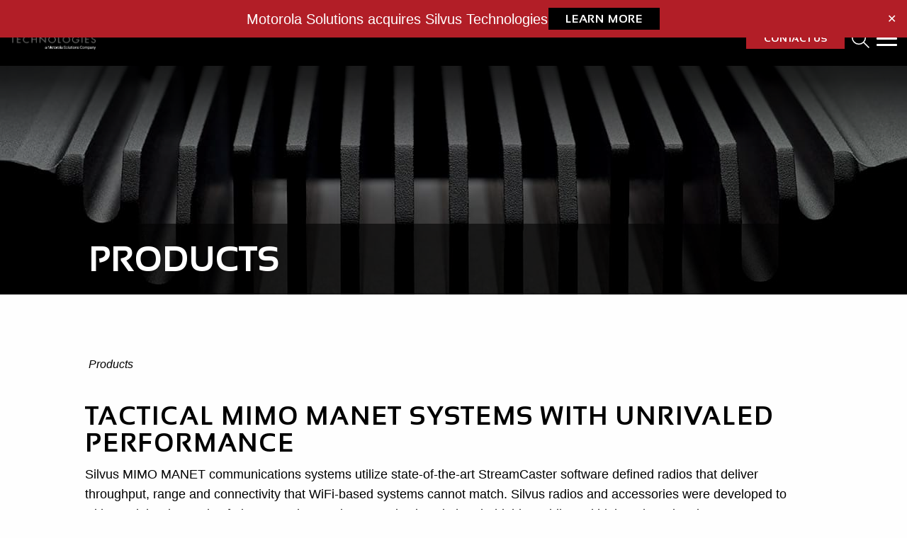

--- FILE ---
content_type: text/html; charset=UTF-8
request_url: https://silvustechnologies.com/products/
body_size: 41088
content:
<!doctype html>
<html class="no-js" lang="en-US">
<head> <script type="text/javascript">
/* <![CDATA[ */
var gform;gform||(document.addEventListener("gform_main_scripts_loaded",function(){gform.scriptsLoaded=!0}),document.addEventListener("gform/theme/scripts_loaded",function(){gform.themeScriptsLoaded=!0}),window.addEventListener("DOMContentLoaded",function(){gform.domLoaded=!0}),gform={domLoaded:!1,scriptsLoaded:!1,themeScriptsLoaded:!1,isFormEditor:()=>"function"==typeof InitializeEditor,callIfLoaded:function(o){return!(!gform.domLoaded||!gform.scriptsLoaded||!gform.themeScriptsLoaded&&!gform.isFormEditor()||(gform.isFormEditor()&&console.warn("The use of gform.initializeOnLoaded() is deprecated in the form editor context and will be removed in Gravity Forms 3.1."),o(),0))},initializeOnLoaded:function(o){gform.callIfLoaded(o)||(document.addEventListener("gform_main_scripts_loaded",()=>{gform.scriptsLoaded=!0,gform.callIfLoaded(o)}),document.addEventListener("gform/theme/scripts_loaded",()=>{gform.themeScriptsLoaded=!0,gform.callIfLoaded(o)}),window.addEventListener("DOMContentLoaded",()=>{gform.domLoaded=!0,gform.callIfLoaded(o)}))},hooks:{action:{},filter:{}},addAction:function(o,r,e,t){gform.addHook("action",o,r,e,t)},addFilter:function(o,r,e,t){gform.addHook("filter",o,r,e,t)},doAction:function(o){gform.doHook("action",o,arguments)},applyFilters:function(o){return gform.doHook("filter",o,arguments)},removeAction:function(o,r){gform.removeHook("action",o,r)},removeFilter:function(o,r,e){gform.removeHook("filter",o,r,e)},addHook:function(o,r,e,t,n){null==gform.hooks[o][r]&&(gform.hooks[o][r]=[]);var d=gform.hooks[o][r];null==n&&(n=r+"_"+d.length),gform.hooks[o][r].push({tag:n,callable:e,priority:t=null==t?10:t})},doHook:function(r,o,e){var t;if(e=Array.prototype.slice.call(e,1),null!=gform.hooks[r][o]&&((o=gform.hooks[r][o]).sort(function(o,r){return o.priority-r.priority}),o.forEach(function(o){"function"!=typeof(t=o.callable)&&(t=window[t]),"action"==r?t.apply(null,e):e[0]=t.apply(null,e)})),"filter"==r)return e[0]},removeHook:function(o,r,t,n){var e;null!=gform.hooks[o][r]&&(e=(e=gform.hooks[o][r]).filter(function(o,r,e){return!!(null!=n&&n!=o.tag||null!=t&&t!=o.priority)}),gform.hooks[o][r]=e)}});
/* ]]> */
</script>
<meta charset="UTF-8"/><script>if(navigator.userAgent.match(/MSIE|Internet Explorer/i)||navigator.userAgent.match(/Trident\/7\..*?rv:11/i)){var href=document.location.href;if(!href.match(/[?&]nowprocket/)){if(href.indexOf("?")==-1){if(href.indexOf("#")==-1){document.location.href=href+"?nowprocket=1"}else{document.location.href=href.replace("#","?nowprocket=1#")}}else{if(href.indexOf("#")==-1){document.location.href=href+"&nowprocket=1"}else{document.location.href=href.replace("#","&nowprocket=1#")}}}}</script><script>(()=>{class RocketLazyLoadScripts{constructor(){this.v="2.0.4",this.userEvents=["keydown","keyup","mousedown","mouseup","mousemove","mouseover","mouseout","touchmove","touchstart","touchend","touchcancel","wheel","click","dblclick","input"],this.attributeEvents=["onblur","onclick","oncontextmenu","ondblclick","onfocus","onmousedown","onmouseenter","onmouseleave","onmousemove","onmouseout","onmouseover","onmouseup","onmousewheel","onscroll","onsubmit"]}async t(){this.i(),this.o(),/iP(ad|hone)/.test(navigator.userAgent)&&this.h(),this.u(),this.l(this),this.m(),this.k(this),this.p(this),this._(),await Promise.all([this.R(),this.L()]),this.lastBreath=Date.now(),this.S(this),this.P(),this.D(),this.O(),this.M(),await this.C(this.delayedScripts.normal),await this.C(this.delayedScripts.defer),await this.C(this.delayedScripts.async),await this.T(),await this.F(),await this.j(),await this.A(),window.dispatchEvent(new Event("rocket-allScriptsLoaded")),this.everythingLoaded=!0,this.lastTouchEnd&&await new Promise(t=>setTimeout(t,500-Date.now()+this.lastTouchEnd)),this.I(),this.H(),this.U(),this.W()}i(){this.CSPIssue=sessionStorage.getItem("rocketCSPIssue"),document.addEventListener("securitypolicyviolation",t=>{this.CSPIssue||"script-src-elem"!==t.violatedDirective||"data"!==t.blockedURI||(this.CSPIssue=!0,sessionStorage.setItem("rocketCSPIssue",!0))},{isRocket:!0})}o(){window.addEventListener("pageshow",t=>{this.persisted=t.persisted,this.realWindowLoadedFired=!0},{isRocket:!0}),window.addEventListener("pagehide",()=>{this.onFirstUserAction=null},{isRocket:!0})}h(){let t;function e(e){t=e}window.addEventListener("touchstart",e,{isRocket:!0}),window.addEventListener("touchend",function i(o){o.changedTouches[0]&&t.changedTouches[0]&&Math.abs(o.changedTouches[0].pageX-t.changedTouches[0].pageX)<10&&Math.abs(o.changedTouches[0].pageY-t.changedTouches[0].pageY)<10&&o.timeStamp-t.timeStamp<200&&(window.removeEventListener("touchstart",e,{isRocket:!0}),window.removeEventListener("touchend",i,{isRocket:!0}),"INPUT"===o.target.tagName&&"text"===o.target.type||(o.target.dispatchEvent(new TouchEvent("touchend",{target:o.target,bubbles:!0})),o.target.dispatchEvent(new MouseEvent("mouseover",{target:o.target,bubbles:!0})),o.target.dispatchEvent(new PointerEvent("click",{target:o.target,bubbles:!0,cancelable:!0,detail:1,clientX:o.changedTouches[0].clientX,clientY:o.changedTouches[0].clientY})),event.preventDefault()))},{isRocket:!0})}q(t){this.userActionTriggered||("mousemove"!==t.type||this.firstMousemoveIgnored?"keyup"===t.type||"mouseover"===t.type||"mouseout"===t.type||(this.userActionTriggered=!0,this.onFirstUserAction&&this.onFirstUserAction()):this.firstMousemoveIgnored=!0),"click"===t.type&&t.preventDefault(),t.stopPropagation(),t.stopImmediatePropagation(),"touchstart"===this.lastEvent&&"touchend"===t.type&&(this.lastTouchEnd=Date.now()),"click"===t.type&&(this.lastTouchEnd=0),this.lastEvent=t.type,t.composedPath&&t.composedPath()[0].getRootNode()instanceof ShadowRoot&&(t.rocketTarget=t.composedPath()[0]),this.savedUserEvents.push(t)}u(){this.savedUserEvents=[],this.userEventHandler=this.q.bind(this),this.userEvents.forEach(t=>window.addEventListener(t,this.userEventHandler,{passive:!1,isRocket:!0})),document.addEventListener("visibilitychange",this.userEventHandler,{isRocket:!0})}U(){this.userEvents.forEach(t=>window.removeEventListener(t,this.userEventHandler,{passive:!1,isRocket:!0})),document.removeEventListener("visibilitychange",this.userEventHandler,{isRocket:!0}),this.savedUserEvents.forEach(t=>{(t.rocketTarget||t.target).dispatchEvent(new window[t.constructor.name](t.type,t))})}m(){const t="return false",e=Array.from(this.attributeEvents,t=>"data-rocket-"+t),i="["+this.attributeEvents.join("],[")+"]",o="[data-rocket-"+this.attributeEvents.join("],[data-rocket-")+"]",s=(e,i,o)=>{o&&o!==t&&(e.setAttribute("data-rocket-"+i,o),e["rocket"+i]=new Function("event",o),e.setAttribute(i,t))};new MutationObserver(t=>{for(const n of t)"attributes"===n.type&&(n.attributeName.startsWith("data-rocket-")||this.everythingLoaded?n.attributeName.startsWith("data-rocket-")&&this.everythingLoaded&&this.N(n.target,n.attributeName.substring(12)):s(n.target,n.attributeName,n.target.getAttribute(n.attributeName))),"childList"===n.type&&n.addedNodes.forEach(t=>{if(t.nodeType===Node.ELEMENT_NODE)if(this.everythingLoaded)for(const i of[t,...t.querySelectorAll(o)])for(const t of i.getAttributeNames())e.includes(t)&&this.N(i,t.substring(12));else for(const e of[t,...t.querySelectorAll(i)])for(const t of e.getAttributeNames())this.attributeEvents.includes(t)&&s(e,t,e.getAttribute(t))})}).observe(document,{subtree:!0,childList:!0,attributeFilter:[...this.attributeEvents,...e]})}I(){this.attributeEvents.forEach(t=>{document.querySelectorAll("[data-rocket-"+t+"]").forEach(e=>{this.N(e,t)})})}N(t,e){const i=t.getAttribute("data-rocket-"+e);i&&(t.setAttribute(e,i),t.removeAttribute("data-rocket-"+e))}k(t){Object.defineProperty(HTMLElement.prototype,"onclick",{get(){return this.rocketonclick||null},set(e){this.rocketonclick=e,this.setAttribute(t.everythingLoaded?"onclick":"data-rocket-onclick","this.rocketonclick(event)")}})}S(t){function e(e,i){let o=e[i];e[i]=null,Object.defineProperty(e,i,{get:()=>o,set(s){t.everythingLoaded?o=s:e["rocket"+i]=o=s}})}e(document,"onreadystatechange"),e(window,"onload"),e(window,"onpageshow");try{Object.defineProperty(document,"readyState",{get:()=>t.rocketReadyState,set(e){t.rocketReadyState=e},configurable:!0}),document.readyState="loading"}catch(t){console.log("WPRocket DJE readyState conflict, bypassing")}}l(t){this.originalAddEventListener=EventTarget.prototype.addEventListener,this.originalRemoveEventListener=EventTarget.prototype.removeEventListener,this.savedEventListeners=[],EventTarget.prototype.addEventListener=function(e,i,o){o&&o.isRocket||!t.B(e,this)&&!t.userEvents.includes(e)||t.B(e,this)&&!t.userActionTriggered||e.startsWith("rocket-")||t.everythingLoaded?t.originalAddEventListener.call(this,e,i,o):(t.savedEventListeners.push({target:this,remove:!1,type:e,func:i,options:o}),"mouseenter"!==e&&"mouseleave"!==e||t.originalAddEventListener.call(this,e,t.savedUserEvents.push,o))},EventTarget.prototype.removeEventListener=function(e,i,o){o&&o.isRocket||!t.B(e,this)&&!t.userEvents.includes(e)||t.B(e,this)&&!t.userActionTriggered||e.startsWith("rocket-")||t.everythingLoaded?t.originalRemoveEventListener.call(this,e,i,o):t.savedEventListeners.push({target:this,remove:!0,type:e,func:i,options:o})}}J(t,e){this.savedEventListeners=this.savedEventListeners.filter(i=>{let o=i.type,s=i.target||window;return e!==o||t!==s||(this.B(o,s)&&(i.type="rocket-"+o),this.$(i),!1)})}H(){EventTarget.prototype.addEventListener=this.originalAddEventListener,EventTarget.prototype.removeEventListener=this.originalRemoveEventListener,this.savedEventListeners.forEach(t=>this.$(t))}$(t){t.remove?this.originalRemoveEventListener.call(t.target,t.type,t.func,t.options):this.originalAddEventListener.call(t.target,t.type,t.func,t.options)}p(t){let e;function i(e){return t.everythingLoaded?e:e.split(" ").map(t=>"load"===t||t.startsWith("load.")?"rocket-jquery-load":t).join(" ")}function o(o){function s(e){const s=o.fn[e];o.fn[e]=o.fn.init.prototype[e]=function(){return this[0]===window&&t.userActionTriggered&&("string"==typeof arguments[0]||arguments[0]instanceof String?arguments[0]=i(arguments[0]):"object"==typeof arguments[0]&&Object.keys(arguments[0]).forEach(t=>{const e=arguments[0][t];delete arguments[0][t],arguments[0][i(t)]=e})),s.apply(this,arguments),this}}if(o&&o.fn&&!t.allJQueries.includes(o)){const e={DOMContentLoaded:[],"rocket-DOMContentLoaded":[]};for(const t in e)document.addEventListener(t,()=>{e[t].forEach(t=>t())},{isRocket:!0});o.fn.ready=o.fn.init.prototype.ready=function(i){function s(){parseInt(o.fn.jquery)>2?setTimeout(()=>i.bind(document)(o)):i.bind(document)(o)}return"function"==typeof i&&(t.realDomReadyFired?!t.userActionTriggered||t.fauxDomReadyFired?s():e["rocket-DOMContentLoaded"].push(s):e.DOMContentLoaded.push(s)),o([])},s("on"),s("one"),s("off"),t.allJQueries.push(o)}e=o}t.allJQueries=[],o(window.jQuery),Object.defineProperty(window,"jQuery",{get:()=>e,set(t){o(t)}})}P(){const t=new Map;document.write=document.writeln=function(e){const i=document.currentScript,o=document.createRange(),s=i.parentElement;let n=t.get(i);void 0===n&&(n=i.nextSibling,t.set(i,n));const c=document.createDocumentFragment();o.setStart(c,0),c.appendChild(o.createContextualFragment(e)),s.insertBefore(c,n)}}async R(){return new Promise(t=>{this.userActionTriggered?t():this.onFirstUserAction=t})}async L(){return new Promise(t=>{document.addEventListener("DOMContentLoaded",()=>{this.realDomReadyFired=!0,t()},{isRocket:!0})})}async j(){return this.realWindowLoadedFired?Promise.resolve():new Promise(t=>{window.addEventListener("load",t,{isRocket:!0})})}M(){this.pendingScripts=[];this.scriptsMutationObserver=new MutationObserver(t=>{for(const e of t)e.addedNodes.forEach(t=>{"SCRIPT"!==t.tagName||t.noModule||t.isWPRocket||this.pendingScripts.push({script:t,promise:new Promise(e=>{const i=()=>{const i=this.pendingScripts.findIndex(e=>e.script===t);i>=0&&this.pendingScripts.splice(i,1),e()};t.addEventListener("load",i,{isRocket:!0}),t.addEventListener("error",i,{isRocket:!0}),setTimeout(i,1e3)})})})}),this.scriptsMutationObserver.observe(document,{childList:!0,subtree:!0})}async F(){await this.X(),this.pendingScripts.length?(await this.pendingScripts[0].promise,await this.F()):this.scriptsMutationObserver.disconnect()}D(){this.delayedScripts={normal:[],async:[],defer:[]},document.querySelectorAll("script[type$=rocketlazyloadscript]").forEach(t=>{t.hasAttribute("data-rocket-src")?t.hasAttribute("async")&&!1!==t.async?this.delayedScripts.async.push(t):t.hasAttribute("defer")&&!1!==t.defer||"module"===t.getAttribute("data-rocket-type")?this.delayedScripts.defer.push(t):this.delayedScripts.normal.push(t):this.delayedScripts.normal.push(t)})}async _(){await this.L();let t=[];document.querySelectorAll("script[type$=rocketlazyloadscript][data-rocket-src]").forEach(e=>{let i=e.getAttribute("data-rocket-src");if(i&&!i.startsWith("data:")){i.startsWith("//")&&(i=location.protocol+i);try{const o=new URL(i).origin;o!==location.origin&&t.push({src:o,crossOrigin:e.crossOrigin||"module"===e.getAttribute("data-rocket-type")})}catch(t){}}}),t=[...new Map(t.map(t=>[JSON.stringify(t),t])).values()],this.Y(t,"preconnect")}async G(t){if(await this.K(),!0!==t.noModule||!("noModule"in HTMLScriptElement.prototype))return new Promise(e=>{let i;function o(){(i||t).setAttribute("data-rocket-status","executed"),e()}try{if(navigator.userAgent.includes("Firefox/")||""===navigator.vendor||this.CSPIssue)i=document.createElement("script"),[...t.attributes].forEach(t=>{let e=t.nodeName;"type"!==e&&("data-rocket-type"===e&&(e="type"),"data-rocket-src"===e&&(e="src"),i.setAttribute(e,t.nodeValue))}),t.text&&(i.text=t.text),t.nonce&&(i.nonce=t.nonce),i.hasAttribute("src")?(i.addEventListener("load",o,{isRocket:!0}),i.addEventListener("error",()=>{i.setAttribute("data-rocket-status","failed-network"),e()},{isRocket:!0}),setTimeout(()=>{i.isConnected||e()},1)):(i.text=t.text,o()),i.isWPRocket=!0,t.parentNode.replaceChild(i,t);else{const i=t.getAttribute("data-rocket-type"),s=t.getAttribute("data-rocket-src");i?(t.type=i,t.removeAttribute("data-rocket-type")):t.removeAttribute("type"),t.addEventListener("load",o,{isRocket:!0}),t.addEventListener("error",i=>{this.CSPIssue&&i.target.src.startsWith("data:")?(console.log("WPRocket: CSP fallback activated"),t.removeAttribute("src"),this.G(t).then(e)):(t.setAttribute("data-rocket-status","failed-network"),e())},{isRocket:!0}),s?(t.fetchPriority="high",t.removeAttribute("data-rocket-src"),t.src=s):t.src="data:text/javascript;base64,"+window.btoa(unescape(encodeURIComponent(t.text)))}}catch(i){t.setAttribute("data-rocket-status","failed-transform"),e()}});t.setAttribute("data-rocket-status","skipped")}async C(t){const e=t.shift();return e?(e.isConnected&&await this.G(e),this.C(t)):Promise.resolve()}O(){this.Y([...this.delayedScripts.normal,...this.delayedScripts.defer,...this.delayedScripts.async],"preload")}Y(t,e){this.trash=this.trash||[];let i=!0;var o=document.createDocumentFragment();t.forEach(t=>{const s=t.getAttribute&&t.getAttribute("data-rocket-src")||t.src;if(s&&!s.startsWith("data:")){const n=document.createElement("link");n.href=s,n.rel=e,"preconnect"!==e&&(n.as="script",n.fetchPriority=i?"high":"low"),t.getAttribute&&"module"===t.getAttribute("data-rocket-type")&&(n.crossOrigin=!0),t.crossOrigin&&(n.crossOrigin=t.crossOrigin),t.integrity&&(n.integrity=t.integrity),t.nonce&&(n.nonce=t.nonce),o.appendChild(n),this.trash.push(n),i=!1}}),document.head.appendChild(o)}W(){this.trash.forEach(t=>t.remove())}async T(){try{document.readyState="interactive"}catch(t){}this.fauxDomReadyFired=!0;try{await this.K(),this.J(document,"readystatechange"),document.dispatchEvent(new Event("rocket-readystatechange")),await this.K(),document.rocketonreadystatechange&&document.rocketonreadystatechange(),await this.K(),this.J(document,"DOMContentLoaded"),document.dispatchEvent(new Event("rocket-DOMContentLoaded")),await this.K(),this.J(window,"DOMContentLoaded"),window.dispatchEvent(new Event("rocket-DOMContentLoaded"))}catch(t){console.error(t)}}async A(){try{document.readyState="complete"}catch(t){}try{await this.K(),this.J(document,"readystatechange"),document.dispatchEvent(new Event("rocket-readystatechange")),await this.K(),document.rocketonreadystatechange&&document.rocketonreadystatechange(),await this.K(),this.J(window,"load"),window.dispatchEvent(new Event("rocket-load")),await this.K(),window.rocketonload&&window.rocketonload(),await this.K(),this.allJQueries.forEach(t=>t(window).trigger("rocket-jquery-load")),await this.K(),this.J(window,"pageshow");const t=new Event("rocket-pageshow");t.persisted=this.persisted,window.dispatchEvent(t),await this.K(),window.rocketonpageshow&&window.rocketonpageshow({persisted:this.persisted})}catch(t){console.error(t)}}async K(){Date.now()-this.lastBreath>45&&(await this.X(),this.lastBreath=Date.now())}async X(){return document.hidden?new Promise(t=>setTimeout(t)):new Promise(t=>requestAnimationFrame(t))}B(t,e){return e===document&&"readystatechange"===t||(e===document&&"DOMContentLoaded"===t||(e===window&&"DOMContentLoaded"===t||(e===window&&"load"===t||e===window&&"pageshow"===t)))}static run(){(new RocketLazyLoadScripts).t()}}RocketLazyLoadScripts.run()})();</script>
		<script id="fx-simple-banner-script" nowprocket>
		if (document.cookie.includes('simplebannerclosed=')) {
			document.documentElement.classList.add('simple-banner-dismissed');
		}
	</script>
	<style id="fx-simple-banner-style" nowprocket>
		.simple-banner-dismissed #simple-banner {
			display: none !important;
		}
	</style>
	
	<meta name="viewport" content="width=device-width, initial-scale=1.0"/>

				<link rel="shortcut icon" href="https://silvustechnologies.com/wp-content/uploads/2018/01/Silvus-Favicon.png"/>
		<link rel="preload" href="https://silvustechnologies.com/wp-content/themes/silvus/dist/assets/fonts/SansationBold.woff" as="font" type="font/woff" crossorigin>

            <link rel="preload" as="image" fetchpriority="high" href="https://silvustechnologies.com/wp-content/uploads/2017/12/products-hero.jpg" imagesizes="100vw" imagesrcset="https://silvustechnologies.com/wp-content/uploads/2017/12/products-hero.jpg 1280w, https://silvustechnologies.com/wp-content/uploads/2017/12/products-hero-300x200.jpg 300w, https://silvustechnologies.com/wp-content/uploads/2017/12/products-hero-768x512.jpg 768w, https://silvustechnologies.com/wp-content/uploads/2017/12/products-hero-1024x682.jpg 1024w, https://silvustechnologies.com/wp-content/uploads/2017/12/products-hero-640x427.jpg 640w, https://silvustechnologies.com/wp-content/uploads/2017/12/products-hero-1200x800.jpg 1200w" />    
	<!-- Google Consent Mode (GCM) -->
	<script nowprocket>
    window.dataLayer = window.dataLayer || [];

    function gtag() { dataLayer.push(arguments); }

    gtag('consent', 'default', {
        'ad_personalization': 'denied',
        'ad_storage': 'denied',
        'ad_user_data': 'denied',
        'analytics_storage': 'denied',
        'functionality_storage': 'denied',
        'personalization_storage': 'denied',
        'security_storage': 'granted',
    });

    gtag('js', new Date());
    gtag('config', 'UA-51545606-1');
    gtag('set', 'ads_data_redaction', true);
    gtag('set', 'developer_id.dNTIxZG', true);


    //Consent Mode Status
    const ConsentType = {
        DENIED: 'denied',
        GRANTED: 'granted'
    };

    const WAIT_FOR_UPDATE = 500; // Whether to wait for an update after the default initialization
    const IMPLIED_LOCATION = ""; // Default implied location. Can be set to eu, us, opt-out, etc.
    const CONSENT_CONFIG = "notice_behavior"; // "consent_model" (JavaScript) or "notice_behavior" (Cookie)

    // This is where you can configure the Google Consent Mode and the default values for the consent initialization
    // Bucket Mapping
    const REQUIRED = 1;
    const PERFORMANCE = 2;
    const FUNCTIONAL = 3;
    const ADVERTISING = 4;

    const consentTypesMapped = {
        "security_storage"          : REQUIRED,
        "functionality_storage"     : FUNCTIONAL,
        "ad_personalization"        : ADVERTISING,
        "ad_storage"                : ADVERTISING,
        "ad_user_data"              : ADVERTISING,
        "analytics_storage"         : PERFORMANCE,
        "personalization_storage"   : ADVERTISING
    };

    function getBehaviorCookie() {
        if(!window.truste || !window.truste.util || !window.truste.util.readCookie) {
            return '';
        }
        return window.truste.util.readCookie('notice_behavior');
    }

    function isImpliedLocation(consent_setting) {
        var impliedLocation = false;
        var impliedSettings = IMPLIED_LOCATION;

        if(CONSENT_CONFIG == "consent_model" && impliedSettings == '') {
            impliedSettings = "opt-out"; // Default to true if consent model is used and no implied location
        } 

        if (consent_setting && impliedSettings) {
            const impliedLocationValues = impliedSettings.split(',').map(val => val.trim().toLowerCase());
            const matchesImpliedLocation = impliedLocationValues.some(location =>
                consent_setting.toLowerCase().includes(location)
            );
            impliedLocation = matchesImpliedLocation;
        }
        return impliedLocation;
    }

    function getConsentConfig(consent_config) {
        if (consent_config === "consent_model") {
            // Check TrustArc's bindMap for consent model configuration
            if (window.truste && window.truste.eu && window.truste.eu.bindMap && window.truste.eu.bindMap.consentModel) {
                return window.truste.eu.bindMap.consentModel;
            }
            return "";
        } else {
            // Fallback to behavior cookie for non-consent model configurations
            return getBehaviorCookie();
        }
    }

    const booleanToConsentStatus = (boolean) => boolean ? ConsentType.GRANTED : ConsentType.DENIED;


    const getConsentState = (prefCookie) => {
        var consentStates = {};

        var consent_setting = getConsentConfig(CONSENT_CONFIG);
        var impliedLocation = isImpliedLocation(consent_setting);

        for (const consentType in consentTypesMapped) {
            var id = consentTypesMapped[consentType];

            if (prefCookie && !prefCookie.includes(0)) {
                consentStates[consentType] = booleanToConsentStatus(prefCookie.includes(id));
            } else {
                consentStates[consentType] = booleanToConsentStatus(impliedLocation);
            }
        }

        if(!isNaN(WAIT_FOR_UPDATE)  && WAIT_FOR_UPDATE > 0)
            consentStates['wait_for_update'] = WAIT_FOR_UPDATE;
        return consentStates;
    };

    /* 
        Helper function to submit a GCM event based on user's preferences on TrustArc's Script
        consent: The consent object will be an array of values [1, 2, 3, n] as 1 being if the user 
        consented to required, 2 to function, ... etc
        This function needs to be customized according to the customer's needed mapping. 
        Ex: 'ad_storage': returnGrantedOrDenied(advertisingAccepted) is being mapped to advertising. 
        if we were to map it to functional instead, we just need to change the bucket variable it's looking at. 
    */
    var runOnceGCM = 0;
    function handleConsentDecisionForGCM(consent) {
        const consentStates = getConsentState(consent.consentDecision);
        var defaultOrUpdate = runOnceGCM === 0 ? 'default' : 'update';
        runOnceGCM++;

        gtag('consent', 'update', consentStates); // always "update", "default" was set previously

        gtag('event', 'data_privacy_consent_updated');
    }
        
    // This code is responsible for listening to any consent changes trough TrustArc's CCM Instance
    // And pushing the consent changes to the dataLayer according to the customer's consent mapping
    // This is for the intial load. If the user has a consent different from the default vales, this is to push an update to the datalayer 
    // Once the CCM loads. 
    var interval = setInterval(() => {
        if (window?.truste?.cma) {
            var consentDecision = truste.cma.callApi("getGDPRConsentDecision", self.location.host);
            handleConsentDecisionForGCM(consentDecision);
            clearInterval(interval);
        }

        console.log("runing once...");

    }, 100);

    // Helper function just to return granted or denied based on true or false
    function returnGrantedOrDenied(boolean) { return boolean ? "granted" : "denied"; }

    // Start listning to when users submit their preferences  
    window.addEventListener("message", (event) => {
        let eventDataJson = null;
        // We only care about TrustArc Events at this point. And TrustArc's even it encoded in JSON
        try {
            eventDataJson = JSON.parse(event.data);
        } catch {
            // Some other event that is not JSON. 
            // TrustArc encodes the data as JSON
            // console.log(event.data);
        }
        // Safeguard to make sure we are only getting events from TrustArc
        if (eventDataJson && eventDataJson.source === "preference_manager") {
            // Means that the user has submited their preferences
            if (eventDataJson.message === "submit_preferences") {
                console.log("Event Data: ", eventDataJson);
                // Waiting half a second to make sure user's preferences are reflected. 
                setTimeout(() => {
                    var consentDecision = truste.cma.callApi("getGDPRConsentDecision", self.location.host);
                    // console.log("Consent Decision: ", consentDecision);
                    handleConsentDecisionForGCM(consentDecision);
                }, 500);
            }
        }
    }, false);


    var _taInterval;
    var _taAttempts = 0;
    var _taGoogleTagWasSetLate = function () {

    if(_taAttempts > 50)
        clearInterval(_taInterval);
    
    if(window.google_tag_data && window.google_tag_data.ics && window.google_tag_data.ics.wasSetLate) {
        console.warn("WARNING: Tags are firing before consent is initialized. Please ensure that the consent mode default is initialized before firing tags.");
        clearInterval(_taInterval);
    }
    
    _taAttempts++;
    }
    _taInterval = setInterval(_taGoogleTagWasSetLate, 200); 
</script>	<!-- \Google Consent Mode (GCM) -->

	<!-- Trustarc -->
	<script nowprocket async="async" src="//consent.trustarc.com/notice?domain=silvustechnologies.com&amp;c=teconsent&amp;js=nj&amp;noticeType=bb&amp;text=true&amp;gtm=1&amp;pcookie" crossorigin></script>

<script nowprocket>
    //This is for the banner listener

    document.addEventListener("DOMContentLoaded", function() {
        document.body.addEventListener("click", function(event) {
            if(event && event.target && (event.target.id === 'truste-consent-button' || event.target.id === 'truste-consent-required')) {
                setTimeout(function () {
                    window.location.reload();
                }, 1000);
            }
        });
    });

    //This is for the overlay listener
    var _STATE = {};

    function runOnce() {
        if (!_STATE.hasRunOnce && window.truste && truste.eu && truste.eu.prefclose) {
            console.log("doing run once");
            _STATE.oldValue = truste.eu.bindMap.prefCookie && truste.eu.bindMap.prefCookie.split(':')[0].replace(/[^\d.]/g, '-');
            _STATE.oldMethod = truste.eu.prefclose;
                
            truste.eu.prefclose = function () {
                _STATE.oldMethod();
                    if (truste.eu.bindMap.prefCookie && truste.eu.bindMap.prefCookie.split(':')[0].replace(/[^\d.]/g, '-') !== _STATE.oldValue)
                        setTimeout(function () {
                            window.location.reload();
                        }, 20);
            }

            _STATE.hasRunOnce = true;
            _STATE.i && clearInterval(_STATE.i);

        }

    };

    _STATE.i = setInterval(runOnce, 10);
</script>	<!-- \Trustarc -->

	<!-- Google Tag Manager (GTM) -->
	<script nowprocket>
		(function(w,d,s,l,i){w[l]=w[l]||[];w[l].push({'gtm.start':
		new Date().getTime(),event:'gtm.js'});var f=d.getElementsByTagName(s)[0],
		j=d.createElement(s),dl=l!='dataLayer'?'&l='+l:'';j.async=true;j.src=
		'https://www.googletagmanager.com/gtm.js?id='+i+dl;f.parentNode.insertBefore(j,f);
		})(window,document,'script','dataLayer','GTM-P6XQDKJ');
	</script>
	<!-- \Google Tag Manager -->

	<meta name='robots' content='index, follow, max-image-preview:large, max-snippet:-1, max-video-preview:-1' />
	<style>img:is([sizes="auto" i], [sizes^="auto," i]) { contain-intrinsic-size: 3000px 1500px }</style>
	
	<!-- This site is optimized with the Yoast SEO plugin v26.4 - https://yoast.com/wordpress/plugins/seo/ -->
	<title>MIMO MANET Communications Systems | Tactical Radios</title>
<link data-rocket-prefetch href="https://www.google-analytics.com" rel="dns-prefetch">
<link data-rocket-prefetch href="" rel="dns-prefetch">
<link data-rocket-prefetch href="https://www.googletagmanager.com" rel="dns-prefetch">
<link data-rocket-prefetch href="https://www.gstatic.com" rel="dns-prefetch">
<link data-rocket-prefetch href="https://consent.trustarc.com" rel="dns-prefetch">
<link data-rocket-prefetch href="https://www.google.com" rel="dns-prefetch"><link rel="preload" data-rocket-preload as="image" href="https://silvustechnologies.com/wp-content/uploads/2017/12/products-hero.jpg" imagesrcset="https://silvustechnologies.com/wp-content/uploads/2017/12/products-hero.jpg 1280w, https://silvustechnologies.com/wp-content/uploads/2017/12/products-hero-300x200.jpg 300w, https://silvustechnologies.com/wp-content/uploads/2017/12/products-hero-768x512.jpg 768w, https://silvustechnologies.com/wp-content/uploads/2017/12/products-hero-1024x682.jpg 1024w, https://silvustechnologies.com/wp-content/uploads/2017/12/products-hero-640x427.jpg 640w, https://silvustechnologies.com/wp-content/uploads/2017/12/products-hero-1200x800.jpg 1200w" imagesizes="100vw" fetchpriority="high">
	<meta name="description" content="Silvus radios &amp; accessories are purpose-built to withstand the demands of air, sea &amp; ground communications in highly-mobile and high-stakes situations." />
	<link rel="canonical" href="https://silvustechnologies.com/products/" />
	<meta property="og:locale" content="en_US" />
	<meta property="og:type" content="article" />
	<meta property="og:title" content="MIMO MANET Communications Systems | Tactical Radios" />
	<meta property="og:description" content="Silvus radios &amp; accessories are purpose-built to withstand the demands of air, sea &amp; ground communications in highly-mobile and high-stakes situations." />
	<meta property="og:url" content="https://silvustechnologies.com/products/" />
	<meta property="og:site_name" content="Silvus Technologies" />
	<meta property="article:publisher" content="https://www.facebook.com/silvustechnologies/" />
	<meta property="article:modified_time" content="2025-12-23T19:54:52+00:00" />
	<meta property="og:image" content="https://silvustechnologies.com/wp-content/uploads/2018/01/Silvius-Technologies_Products.jpg" />
	<meta property="og:image:width" content="1200" />
	<meta property="og:image:height" content="630" />
	<meta property="og:image:type" content="image/jpeg" />
	<meta name="twitter:card" content="summary_large_image" />
	<meta name="twitter:site" content="@SilvusTech" />
	<meta name="twitter:label1" content="Est. reading time" />
	<meta name="twitter:data1" content="1 minute" />
	<script type="application/ld+json" class="yoast-schema-graph">{"@context":"https://schema.org","@graph":[{"@type":"WebPage","@id":"https://silvustechnologies.com/products/","url":"https://silvustechnologies.com/products/","name":"MIMO MANET Communications Systems | Tactical Radios","isPartOf":{"@id":"https://silvustechnologies.com/#website"},"primaryImageOfPage":{"@id":"https://silvustechnologies.com/products/#primaryimage"},"image":{"@id":"https://silvustechnologies.com/products/#primaryimage"},"thumbnailUrl":"https://silvustechnologies.com/wp-content/uploads/2017/12/products-hero.jpg","datePublished":"2017-10-27T09:39:30+00:00","dateModified":"2025-12-23T19:54:52+00:00","description":"Silvus radios & accessories are purpose-built to withstand the demands of air, sea & ground communications in highly-mobile and high-stakes situations.","breadcrumb":{"@id":"https://silvustechnologies.com/products/#breadcrumb"},"inLanguage":"en-US","potentialAction":[{"@type":"ReadAction","target":["https://silvustechnologies.com/products/"]}]},{"@type":"ImageObject","inLanguage":"en-US","@id":"https://silvustechnologies.com/products/#primaryimage","url":"https://silvustechnologies.com/wp-content/uploads/2017/12/products-hero.jpg","contentUrl":"https://silvustechnologies.com/wp-content/uploads/2017/12/products-hero.jpg","width":1280,"height":853,"caption":"Products section hero banner"},{"@type":"BreadcrumbList","@id":"https://silvustechnologies.com/products/#breadcrumb","itemListElement":[{"@type":"ListItem","position":1,"name":"Home","item":"https://silvustechnologies.com/"},{"@type":"ListItem","position":2,"name":"Products"}]},{"@type":"WebSite","@id":"https://silvustechnologies.com/#website","url":"https://silvustechnologies.com/","name":"Silvus Technologies","description":"","publisher":{"@id":"https://silvustechnologies.com/#organization"},"potentialAction":[{"@type":"SearchAction","target":{"@type":"EntryPoint","urlTemplate":"https://silvustechnologies.com/?s={search_term_string}"},"query-input":{"@type":"PropertyValueSpecification","valueRequired":true,"valueName":"search_term_string"}}],"inLanguage":"en-US"},{"@type":"Organization","@id":"https://silvustechnologies.com/#organization","name":"Silvus Technologies","url":"https://silvustechnologies.com/","logo":{"@type":"ImageObject","inLanguage":"en-US","@id":"https://silvustechnologies.com/#/schema/logo/image/","url":"https://silvustechnologies.com/wp-content/uploads/2022/07/Silvus-Logo.png","contentUrl":"https://silvustechnologies.com/wp-content/uploads/2022/07/Silvus-Logo.png","width":180,"height":139,"caption":"Silvus Technologies"},"image":{"@id":"https://silvustechnologies.com/#/schema/logo/image/"},"sameAs":["https://www.facebook.com/silvustechnologies/","https://x.com/SilvusTech","https://www.linkedin.com/company/silvus-technologies-inc.","https://www.youtube.com/user/SilvusTechnologies","https://www.instagram.com/silvustechnologies/?hl=en"]}]}</script>
	<!-- / Yoast SEO plugin. -->


<link data-minify="1" rel='stylesheet' id='mp-theme-css' href='https://silvustechnologies.com/wp-content/cache/min/1/wp-content/plugins/memberpress/css/ui/theme.css?ver=1769204489' type='text/css' media='all' />
<link rel='stylesheet' id='wp-components-css' href='https://silvustechnologies.com/wp-includes/css/dist/components/style.min.css?ver=6.8.3' type='text/css' media='all' />
<link rel='stylesheet' id='wp-preferences-css' href='https://silvustechnologies.com/wp-includes/css/dist/preferences/style.min.css?ver=6.8.3' type='text/css' media='all' />
<link rel='stylesheet' id='wp-block-editor-css' href='https://silvustechnologies.com/wp-includes/css/dist/block-editor/style.min.css?ver=6.8.3' type='text/css' media='all' />
<link data-minify="1" rel='stylesheet' id='popup-maker-block-library-style-css' href='https://silvustechnologies.com/wp-content/cache/min/1/wp-content/plugins/popup-maker/dist/packages/block-library-style.css?ver=1769204489' type='text/css' media='all' />
<link data-minify="1" rel='stylesheet' id='dlp-login-forms-css' href='https://silvustechnologies.com/wp-content/cache/min/1/wp-content/plugins/document-library-pro/assets/css/dlp-login-forms.css?ver=1769204489' type='text/css' media='all' />
<link data-minify="1" rel='stylesheet' id='simple-banner-style-css' href='https://silvustechnologies.com/wp-content/cache/min/1/wp-content/plugins/simple-banner/simple-banner.css?ver=1769204489' type='text/css' media='all' />
<link rel='stylesheet' id='wp-ulike-css' href='https://silvustechnologies.com/wp-content/cache/background-css/1/silvustechnologies.com/wp-content/plugins/wp-ulike/assets/css/wp-ulike.min.css?ver=4.7.11&wpr_t=1769666618' type='text/css' media='all' />
<link rel='stylesheet' id='search-filter-plugin-styles-css' href='https://silvustechnologies.com/wp-content/cache/background-css/1/silvustechnologies.com/wp-content/plugins/search-filter-pro/public/assets/css/search-filter.min.css?ver=2.5.21&wpr_t=1769666618' type='text/css' media='all' />
<link data-minify="1" rel='stylesheet' id='main-style-css' href='https://silvustechnologies.com/wp-content/cache/background-css/1/silvustechnologies.com/wp-content/cache/min/1/wp-content/themes/silvus/dist/assets/css/app.css?ver=1769204489&wpr_t=1769666618' type='text/css' media='all' />
<link data-minify="1" rel='stylesheet' id='custom-dropdown-menu-css' href='https://silvustechnologies.com/wp-content/cache/min/1/wp-content/themes/silvus/src/assets/css/dropdown-menu.css?ver=1769204489' type='text/css' media='all' />
<link data-minify="1" rel='stylesheet' id='wp-pagenavi-css' href='https://silvustechnologies.com/wp-content/cache/min/1/wp-content/plugins/wp-pagenavi/pagenavi-css.css?ver=1769204517' type='text/css' media='all' />
<link rel='stylesheet' id='searchwp-forms-css' href='https://silvustechnologies.com/wp-content/plugins/searchwp/assets/css/frontend/search-forms.min.css?ver=4.5.5' type='text/css' media='all' />
<link data-minify="1" rel='stylesheet' id='video-js-css' href='https://silvustechnologies.com/wp-content/cache/min/1/wp-content/plugins/video-embed-thumbnail-generator/video-js/video-js.min.css?ver=1769204489' type='text/css' media='all' />
<link data-minify="1" rel='stylesheet' id='video-js-kg-skin-css' href='https://silvustechnologies.com/wp-content/cache/min/1/wp-content/plugins/video-embed-thumbnail-generator/video-js/kg-video-js-skin.css?ver=1769204489' type='text/css' media='all' />
<link data-minify="1" rel='stylesheet' id='kgvid_video_styles-css' href='https://silvustechnologies.com/wp-content/cache/min/1/wp-content/plugins/video-embed-thumbnail-generator/src/public/css/videopack-styles.css?ver=1769204489' type='text/css' media='all' />
<style id='posts-table-pro-head-inline-css' type='text/css'>
table.posts-data-table { visibility: hidden; }
</style>
<script type="text/javascript" id="wpml-cookie-js-extra">
/* <![CDATA[ */
var wpml_cookies = {"wp-wpml_current_language":{"value":"en","expires":1,"path":"\/"}};
var wpml_cookies = {"wp-wpml_current_language":{"value":"en","expires":1,"path":"\/"}};
/* ]]> */
</script>
<script data-minify="1" type="text/javascript" src="https://silvustechnologies.com/wp-content/cache/min/1/wp-content/plugins/sitepress-multilingual-cms/res/js/cookies/language-cookie.js?ver=1769204489" id="wpml-cookie-js" defer="defer" data-wp-strategy="defer"></script>
<script data-minify="1" type="text/javascript" src="https://silvustechnologies.com/wp-content/cache/min/1/ajax/libs/jquery/1.11.3/jquery.min.js?ver=1769204489" id="jquery-js"></script>
<script type="text/javascript" id="simple-banner-script-js-before">
/* <![CDATA[ */
const simpleBannerScriptParams = {"pro_version_enabled":"","debug_mode":"","id":10,"version":"3.1.2","banner_params":[{"hide_simple_banner":"no","simple_banner_prepend_element":"body","simple_banner_position":"fixed","header_margin":"","header_padding":"","wp_body_open_enabled":"on","wp_body_open":true,"simple_banner_z_index":"2000000000","simple_banner_text":"<div class=\"sb__content-wrapper\">    <h3 class=\"sb__content-header\">Motorola Solutions acquires Silvus Technologies<\/h3>    <a class=\"sb__content-btn primary\" href=\"https:\/\/www.motorolasolutions.com\/newsroom\/press-releases\/motorola-solutions-completes-acquisition-of-silvus-technologies.html\" target=\"_blank\">Learn More<\/a><\/div>","disabled_on_current_page":false,"disabled_pages_array":[],"is_current_page_a_post":false,"disabled_on_posts":"","simple_banner_disabled_page_paths":"","simple_banner_font_size":"","simple_banner_color":"#b21e27","simple_banner_text_color":"#fff","simple_banner_link_color":"#fff","simple_banner_close_color":"#fff","simple_banner_custom_css":"","simple_banner_scrolling_custom_css":"","simple_banner_text_custom_css":"","simple_banner_button_css":"","site_custom_css":"","keep_site_custom_css":"","site_custom_js":"","keep_site_custom_js":"","close_button_enabled":"on","close_button_expiration":"3650","close_button_cookie_set":false,"current_date":{"date":"2026-01-29 11:03:38.026763","timezone_type":3,"timezone":"UTC"},"start_date":{"date":"2026-01-29 11:03:38.026768","timezone_type":3,"timezone":"UTC"},"end_date":{"date":"2026-01-29 11:03:38.026771","timezone_type":3,"timezone":"UTC"},"simple_banner_start_after_date":"","simple_banner_remove_after_date":"","simple_banner_insert_inside_element":""}]}
/* ]]> */
</script>
<script data-minify="1" type="text/javascript" src="https://silvustechnologies.com/wp-content/cache/min/1/wp-content/plugins/simple-banner/simple-banner.js?ver=1769204489" id="simple-banner-script-js" data-rocket-defer defer></script>
<script type="text/javascript" id="search-filter-plugin-build-js-extra">
/* <![CDATA[ */
var SF_LDATA = {"ajax_url":"https:\/\/silvustechnologies.com\/wp-admin\/admin-ajax.php","home_url":"https:\/\/silvustechnologies.com\/","extensions":[]};
/* ]]> */
</script>
<script type="text/javascript" src="https://silvustechnologies.com/wp-content/plugins/search-filter-pro/public/assets/js/search-filter-build.min.js?ver=2.5.21" id="search-filter-plugin-build-js" data-rocket-defer defer></script>
<script type="text/javascript" src="https://silvustechnologies.com/wp-content/plugins/search-filter-pro/public/assets/js/chosen.jquery.min.js?ver=2.5.21" id="search-filter-plugin-chosen-js" data-rocket-defer defer></script>
<meta name="generator" content="WPML ver:4.8.5 stt:1,54;" />
<style id="simple-banner-position" type="text/css">.simple-banner{position:fixed;}</style><style id="simple-banner-background-color" type="text/css">.simple-banner{background:#b21e27;}</style><style id="simple-banner-text-color" type="text/css">.simple-banner .simple-banner-text{color:#fff;}</style><style id="simple-banner-link-color" type="text/css">.simple-banner .simple-banner-text a{color:#fff;}</style><style id="simple-banner-z-index" type="text/css">.simple-banner{z-index:2000000000;}</style><style id="simple-banner-close-color" type="text/css">.simple-banner .simple-banner-button{color:#fff;}</style><style id="simple-banner-site-custom-css-dummy" type="text/css"></style><script type="rocketlazyloadscript" id="simple-banner-site-custom-js-dummy" data-rocket-type="text/javascript"></script><!-- Stream WordPress user activity plugin v4.1.1 -->
<!-- --------- START PLUGIN REVENUECLOUDFX-WP - HEADER SCRIPTS --------- -->
<!-- MCFX - Customized Tracking Script -->
<!-- MCFX - Primary Tracking Script -->
<!--<script type='text/plain' data-usercentrics="RevenueCloudFX" data-registered="mcfx-plugin">
	/* global mcfx */
	(function (w,d,o,u,a,m) {
		w[o]=w[o]||function(){(w[o].q=w[o].q||[]).push(arguments);
							 },w[o].e=1*new Date();w[o].u=u;a=d.createElement('script'),
			m=d.getElementsByTagName('script')[0];a.async=1;
		a.src=u+'/mcfx.js';m.parentNode.insertBefore(a, m);
	})(window, document, 'mcfx', 'https://t.marketingcloudfx.com');
	mcfx('create', 6573 );
</script>-->
<!-- MCFX - CallTrackerFX -->
<!--<script type="text/plain" data-usercentrics="RevenueCloudFX" src="//cdn.leadmanagerfx.com/phone/js/6573" data-registered="mcfx-plugin" async ></script>-->
	<!-- Helper Script -->
	<script type='text/javascript' data-registered="mcfx-plugin" >
		/* global mcfx */
		window.mcfxCaptureCustomFormData = function( data, formId='form-from-mcfxCaptureCustomFormData', dataFxId = null ) {
			const formEl = document.createElement('form');
			formEl.id = formId;
			// avoids duplication for pseudo forms
			formEl.setAttribute('data-fx-id', dataFxId || formId );
			for ( const field of data ) {
				const fieldEl = document.createElement('input');
				fieldEl.type = 'hidden';
				for ( const key in field ) {
					fieldEl[key] = field[key];
				}
				formEl.appendChild(fieldEl);
			}
			mcfx( 'capture', formEl );
		}
	</script>
<!-- --------- END PLUGIN REVENUECLOUDFX-WP - HEADER SCRIPTS --------- -->
<!-- --------- START PLUGIN WEBFX QA SERVICES - DATADOG TRACKING SCRIPTS --------- -->
	<!--<script nowprocket type="text/plain" data-usercentrics="Datadog">
  (function(h,o,u,n,d) {
    h=h[d]=h[d]||{q:[],onReady:function(c){h.q.push(c)}}
    d=o.createElement(u);d.async=1;d.src=n
    n=o.getElementsByTagName(u)[0];n.parentNode.insertBefore(d,n)
  })(window,document,'script','https://www.datadoghq-browser-agent.com/us5/v5/datadog-rum.js','DD_RUM')
  window.DD_RUM.onReady(function() {
    window.DD_RUM.init({
      clientToken: 'pub002a385672f73f5bd41c843bc1514ee8',
      applicationId: '8024539b-98c6-4131-a77b-64e0b780ddf1',
      // `site` refers to the Datadog site parameter of your organization
      // see https://docs.datadoghq.com/getting_started/site/
      site: 'us5.datadoghq.com',
      service: 'sylvus-technologies',
      env: '<ENV_NAME>',
      // Specify a version number to identify the deployed version of your application in Datadog
      // version: '1.0.0',
      sessionSampleRate: 100,
      sessionReplaySampleRate: 100,
      trackUserInteractions: true,
      trackResources: true,
      trackLongTasks: true,
      defaultPrivacyLevel: 'mask-user-input',
    });
  })
</script>--><!-- --------- END PLUGIN PLUGIN WEBFX QA SERVICES - DATADOG TRACKING SCRIPTS --------- -->
		<style type="text/css" id="wp-custom-css">
			.gform_wrapper .gform_body li.gfield .ginput_container input:not([type=radio]):not([type=checkbox]):not([type=submit]):not([type=button]):not([type=image]):not([type=file]):not([type=type]),
.gform_wrapper .gform_body li.gfield .ginput_container select,
.gform_wrapper ul li .ginput_container textarea {
	text-transform: initial;
}

a[href*="mailto:"] {
    word-break: break-word;
}

.page-id-10 .mid-container .full-image-sec {
    background-position: left 21% center;
    background-size: cover;
}
:is(.page-id-24, .page-id-5396, .page-id-5365) .mid-container .full-image-sec {
    background-position: left 21% center;
    background-size: cover;
}

/*Triple Button Wrapper*/
.triple-btn--wrapper {
    display: flex;
    flex-wrap: wrap;
    margin-left: -3px;
	margin-right: -3px;
	margin-top: 32px;
}

.triple-btn--wrapper .primary {
    margin-bottom: 6px;
    margin-right: 3px;
    margin-left: 3px;
    line-height: 1.25em;
	padding: .8rem 1.125rem;
}

.bx-wrapper .bx-next {
    right: 28% !important;
}

.bx-wrapper .bx-prev {
    left: 28% !important;
}

.single-blog .mid-container .page-data span {
    display: unset;
}

.single-blog .mid-container .page-data ul {
    margin-bottom: 30px;
}

.single-blog .mid-container .page-data h2,
.single-blog .mid-container .page-data h3,
.single-blog .mid-container .page-data h4 {
    font-family: Sansation, sans-serif;
    text-transform: uppercase;
}

.single-blog .mid-container .page-data h2 {
	font-size: 32px;
}

.single-blog .mid-container .page-data h3 {
	font-size: 28px;
}

.single-blog .mid-container .page-data h4 {
	font-size: 24px;
}

.single-blog .mid-container .page-data p{
	color: #000 !important;
	margin-bottom: 20px;
}

.single-blog .mid-container .page-data p span {
    color: #000 !important;
}

.single-blog .mid-container .page-data a {
	color: #b21e27;
}

.page-id-46 select.sf-input-select {
	margin-right: 25px;
}

@media (min-width: 768px) {
	.video-sec--flexible-content .slick-track {
		display: flex;
		flex-wrap: wrap;
	}

	.video-sec--flexible-content .video-slider-inner-big {
		height: inherit;
	}

	.video-sec--flexible-content .video-slider-outer {
		height: 100%;
	}

	.video-sec--flexible-content .video-slider-inner-big .video-slider-outer .postcard {
		height: 100%;
	}
	
	.video-sec--flexible-content .video-slider .postcard {
		background-color: #fff;
	}
}

@media (max-width: 47.9375rem) {
	.mid-container .full-image-sec.video-sec--flexible-content:after {
		display: none;
	}
}

.primary,
.secondary {
	font-size: 1rem;
	padding: 0.375rem 1.5rem;
	letter-spacing: .05em;
	margin-top: 20px;
	text-decoration: none;
}

.page-id-4046 .list-circle__background {
	display: none;
}

@media (min-width: 1200px) {
	.page-id-4046 .mid-container .list-circle {
		background-image: none !important;
	}
	
	.page-id-4046 .list-circle__background {
		display: block;
		position: absolute;
    top: 0;
    left: -5%;
    right: 0;
    margin: 0 auto;
    width: 100%;
    height: 100%;
    max-width: 1600px;
    background-size: 600px;
    background-position: left center;
    background-repeat: no-repeat;
	}
	
	.page-id-4046 .mid-container .list-circle:after {
		opacity: 0;
	}
	
	.page-id-4046 .list-circle .grid-container > .grid-x {
		max-width: calc(100% - 200px);
		margin-left: auto;
	}
}

.icon_module .icon_data_list>li .leftImg {
    margin-top: 12px;
}


/* STREAMCASTER TRINITY */
.page-id-4228 .mid-container.cf {
    padding-bottom: 0;
}

.page-id-4228 .mid-container .two-col h3 + ul {
    margin-top: 0;
}

.page-id-4228 .icon_data_list h2 {
    color: #000;
}

.page-id-4228 .two-col h3 {
    color: #000;
	    font-family: Sansation, sans-serif;
}

.page-id-4228 .two-col__product-title h2 {
	text-align: left!important;
}


@media (min-width: 600px) {
	.page-id-4228 .bx-wrapper img {
			height: 300px;
			width: auto!important;
			object-fit: cover;
	}
}
/* FIX SUPPORT SEE MORE LINK 01/09/2024  */
.mepr-faq-wrapper a[data-readmore-toggle] {
	cursor: pointer;
	pointer-events: all;
}

/* Footer Updates */
.footer-main__logo {
	  max-width: 500px;
    text-align: center;
    margin: auto;
}

.footer-block {
    margin-bottom: 30px;
}


/* Two column slider */
.slick-slider-two-col img {
	  display: block;
    margin: 0 auto;
    max-height: 32.1875rem;
    width: auto;
}

@media (min-width: 600px) {
	.slick-slider-two-col img {
			height: 300px;
			width: auto!important;
			object-fit: cover;
	}

	.page-id-5396 .full-c-content + .two-col .slick-slider-two-col img {
		object-fit: contain;
	}
}

.slick-slider-two-col.slick-dotted.slick-slider {
	margin-bottom: 70px;
}

.fx-slider .fx-slide {
    display: none;
}

.fx-slider .fx-slide:first-child {
    display: block;
}

.fx-slider.slick-initialized .fx-slide {
    display: block;
}

.portal-outer-wrapper .portal-panel.portal-left-panel {
	margin-bottom: 30px;
}

@media (min-width: 1024px) {
	.portal-outer-wrapper {
		display: flex;
	}
	.portal-outer-wrapper .portal-panel {
		width: 50%;
		margin-bottom: 0;
	}
	.portal-outer-wrapper .portal-panel.portal-left-panel {
		margin-bottom: 0;
	}
}


@media (max-width: 30rem) {
	select.sf-input-select {
			padding: .75rem 2rem .75rem .8rem;
			background-position: 108%;
	}
}


.inner.login-form-wrap label[for="mepr_user_or_email"] {
color:white;
}

.wp-2fa-button-primary,
.wp-2fa-configuration-form .button{ 
	cursor: pointer !important; 
	pointer-events: initial !important;
	display: inline-block !important;
}

.step-setting-wrapper .input {
	height: 42px;
}

.wp-2fa-configuration-form .button .resend-inner {
	margin-bottom: 0;
	color: #fff;
	font-size: .9rem;
}

.wp-2fa-configuration-form .button:hover {
	background-color: #7b858c;
}

.wp2fa-form-styles input[type="radio"] {
	display: inline-block;
    width: auto;
    height: auto;
}

.wp-2fa-user-profile-form:first-of-type {
	margin-bottom: 40px;
}

.wp-2fa-button-primary,
.wp-2fa-button-primary:focus{
	background-color: #b21e27;
}

.modal__close.modal_cancel,
.wp-2fa-configuration-form .button.modal_cancel,
#choose-2fa-method .wp-2fa-button-secondary.button-secondary{
	display: none !important;
}

.wp-2fa-configuration-form button[data-close-2fa-modal]:not(.button-decline) {
	display: none !important;
}

.wp-2fa-configuration-form .button.remove-2fa:not([data-open-configure-2fa-wizard]){
	display: none !important;
}

.wp-2fa-configuration-form .button.remove-2fa[data-trigger-generate-backup-codes]{
	display: inline-block !important;
}

.wp2fa-modal .modal__content .radio-cells .option-pill span {
	display: inline-block;
}

/* CSS Military Page */
.page-id-32 section.full-image-sec.cf.right {
		background-color: #c7c7c7;
    background-size: contain;
    background-position: top right;
}

.page-id-32 section.full-image-sec.cf.right.full-image-sec:after {
	display: none;
}

.gf-required-checkbox {
	color:#b21e27;
	display:inline!important;
}

.mid-container .two-col .btn a {
	line-height: 1.2;
}

.twocol-details.cf img.icon {
	width:80%;
}

.multi-img-cards__badge-area {
	flex-direction: column-reverse;
}

.multi-img-cards__badge-img-area {
	flex-wrap: wrap;
	justify-content: start;
}

.multi-img-cards__badge-img-area img {
	max-height: 45px;
}

.two-col__trust-badge-grp {
	column-gap: 10px;
}

.two-col__badge-container--landscape .two-col__badge-image {
	max-width: 130px;
}

/* @media (max-width: 1024px) {
	.site-header {
		z-index: 9999999999;
	}
} */

#usercentrics-cmp-ui {
	opacity: 1;
	transition: opacity 0.3s ease-in-out;
}

body.menu-open #usercentrics-cmp-ui {
	opacity: 0;
}

.cmp.cb.mobile .main-wrapper .sections {
	display: block !important;
}

@media (max-width: 500px) {
	.simple-banner .simple-banner-text {
		padding-right: 32px;
	}
	.sb__content-header {
		font-size: 12px;
	}
	
	.simple-banner .simple-banner-text a.primary {
		font-size: 14px;
	}
	
	:is(body,.home,.page,.single):has(>#simple-banner) .site-header .navigation, :is(body,.home,.page,.single):has(>#simple-banner) .enumenu_container .menu-icon .menu-box, :is(body,.home,.page,.single):has(>#simple-banner) .enumenu_ul {
		top: 63px;
	}
}

/* STREAMCASTER NEXUS */
.page-id-7957 .mid-container .program__notable {
    background-color: #000;
    padding-top: 2rem;
    padding-bottom: 2rem;
}

.page-id-7957 .program__notable .resources__featured_video {
    color: #d41a27;
}

.page-id-7957 .mid-container .core-feature .slick-list.draggable {
    padding-bottom: 25px;
}

.page-id-7957 .program__notable__slider {
    border: 0.5px solid rgb(255 255 255 / 35%);
}

.page-id-7957 .program__notable__badge__wrap,
.page-id-7957 .program__notable .video-slider .video-right-column .upper-row__1 {
    background-color: #000;
}

.page-id-7957 .program__notable .video-slider .video-right-column .upper-row__1 :is(h3, p, li) {
    color: #fff;
}

.page-id-7957 .videos-sec.videos-sec-new.core-feature.program__notable {
    margin-bottom: 0px;
}

.page-id-7957 .spectrum-dominance__resources-tab {
    background-color: #000;
    padding-top: 0rem;
    padding-bottom: 0rem;
		margin-bottom: 50px;
}

.page-id-7957 .spectrum-dominance__resources-tab :is(h3, p, li) {
    color: #fff;
}

.page-id-7957 .spectrum-dominance__resources-tab-button {
    color: #fff;
}

/* STREAMCASTER MINI 5200 KEY FEATURES */
.page-id-8028 .mid-container .listing-sec.blackout-page__features-list-sect {
    margin-bottom: 0;
}

.page-id-8028 .mid-container .listing-sec.blackout-page__features-list-sect::before {
    background-color: rgba(0, 0, 0, .8);
}

.page-id-8028 .mid-container .listing-sec.blackout-page__features-list-sect a {
    color: #d41a27;
}

.page-id-8028 .mid-container .listing-sec.blackout-page__features-list-sect a:hover {
    color: #fff;
}

.page-id-8028 .mid-container .listing-sec.blackout-page__features-list-sect .grid-x:not(:first-child) {
    position: relative;
    z-index: 3;
}

.page-id-8028 .mid-container .listing-sec.blackout-page__features-list-sect .cell :is(h2, p, li) {
    color: #fff;
}

.page-id-8028 .mid-container .listing-sec.blackout-page__features-list-sect .cell h3 {
    color: #d41a27;
		font-family: Sansation, sans-serif;
    font-weight: 700;
}

#pum-8476 ol li {
	text-transform: revert;
}		</style>
		<style id="rocket-lazyrender-inline-css">[data-wpr-lazyrender] {content-visibility: auto;}</style><style id="wpr-lazyload-bg-container"></style><style id="wpr-lazyload-bg-exclusion">.enumenu_ul .logo-search .search-btn .search input[type=search]{--wpr-bg-ebaaf054-24c3-489f-8579-e9c5c242b67b: url('https://silvustechnologies.com/wp-content/themes/silvus/dist/assets/images/search-ic.svg');}</style>
<noscript>
<style id="wpr-lazyload-bg-nostyle">.wpulike-default .wp_ulike_put_image:after{--wpr-bg-d341d45b-d4b6-496e-b798-722322adc128: url('https://silvustechnologies.com/wp-content/plugins/wp-ulike/assets/img/svg/like.svg');}.wpulike-heart .wp_ulike_put_image:after{--wpr-bg-aef1b2c7-f089-4506-be2c-91df050cd3c3: url('https://silvustechnologies.com/wp-content/plugins/wp-ulike/assets/img/svg/love.svg');}.wpulike-robeen button.wp_ulike_btn:after{--wpr-bg-a40f4ab6-017d-48b0-b7cf-93147a999738: url('https://silvustechnologies.com/wp-content/plugins/wp-ulike/assets/img/icons/twitter-heart.png');}.wp_ulike_style_love .wp_counter_span{--wpr-bg-af040484-aeb0-4271-b937-3c124802752a: url('https://silvustechnologies.com/wp-content/plugins/wp-ulike/assets/img/icons/heart.png');}.rtl .wp_ulike_style_love .wp_counter_span{--wpr-bg-355ac7b5-7fc6-4377-b450-58aa5bb6c6e4: url('https://silvustechnologies.com/wp-content/plugins/wp-ulike/assets/img/icons/heart.png');}.wpulike .wp_ulike_is_loading .wp_ulike_btn{--wpr-bg-2ac1c8f0-ad6e-4b95-868d-95b388aceab1: url('https://silvustechnologies.com/wp-content/plugins/wp-ulike/assets/img/svg/loader.svg');}#buddypress #activity-stream .activity-comments .wpulike-default .wp_ulike_is_loading button.wp_ulike_btn,#buddypress #activity-stream .activity-inner .wpulike-default .wp_ulike_is_loading button.wp_ulike_btn,#buddypress #activity-stream .activity-meta .wpulike-default .wp_ulike_is_loading button.wp_ulike_btn{--wpr-bg-40a20326-e0d6-47b9-9bd4-29629ea3b416: url('https://silvustechnologies.com/wp-content/plugins/wp-ulike/assets/img/svg/loader.svg');}#buddypress #activity-stream .activity-comments .wpulike-heart .wp_ulike_is_loading .wp_ulike_btn,#buddypress #activity-stream .activity-inner .wpulike-heart .wp_ulike_is_loading .wp_ulike_btn,#buddypress #activity-stream .activity-meta .wpulike-heart .wp_ulike_is_loading .wp_ulike_btn{--wpr-bg-d6e56797-7585-43b8-b42f-d94fcfcf2b7e: url('https://silvustechnologies.com/wp-content/plugins/wp-ulike/assets/img/svg/loader.svg');}.wpulike-notification .wpulike-message:before{--wpr-bg-c6a9ae1b-e2b3-411b-a9ed-37f8bffaad51: url('https://silvustechnologies.com/wp-content/plugins/wp-ulike/assets/img/svg/info.svg');}.wpulike-notification .wpulike-message.wpulike-success:before{--wpr-bg-52ed8db1-4f35-4ee9-b8a1-70248b96c782: url('https://silvustechnologies.com/wp-content/plugins/wp-ulike/assets/img/svg/success.svg');}.wpulike-notification .wpulike-message.wpulike-error:before{--wpr-bg-4bbf353c-bfd1-4103-abdd-0f404859cb1a: url('https://silvustechnologies.com/wp-content/plugins/wp-ulike/assets/img/svg/error.svg');}.wpulike-notification .wpulike-message.wpulike-warning:before{--wpr-bg-8081674a-ef27-4377-a3d1-474adaa4940c: url('https://silvustechnologies.com/wp-content/plugins/wp-ulike/assets/img/svg/warning.svg');}.chosen-container-single .chosen-single abbr{--wpr-bg-1afd0a33-a13c-447b-ae2b-5c8dc5e15a0f: url('https://silvustechnologies.com/wp-content/plugins/search-filter-pro/public/assets/css/chosen-sprite.png');}.chosen-container-single .chosen-single div b{--wpr-bg-e1993c5a-66a2-4f43-a2fa-3c07139e0937: url('https://silvustechnologies.com/wp-content/plugins/search-filter-pro/public/assets/css/chosen-sprite.png');}.chosen-container-single .chosen-search input[type=text]{--wpr-bg-91efa26c-9119-4c14-9b97-215d24e092df: url('https://silvustechnologies.com/wp-content/plugins/search-filter-pro/public/assets/css/chosen-sprite.png');}.chosen-container-multi .chosen-choices li.search-choice .search-choice-close{--wpr-bg-645b7847-c8aa-46bb-a2a7-df4a396adfdd: url('https://silvustechnologies.com/wp-content/plugins/search-filter-pro/public/assets/css/chosen-sprite.png');}.chosen-rtl .chosen-search input[type=text]{--wpr-bg-c60016ac-57a4-4e70-9301-784b8774e80c: url('https://silvustechnologies.com/wp-content/plugins/search-filter-pro/public/assets/css/chosen-sprite.png');}.chosen-container .chosen-results-scroll-down span,.chosen-container .chosen-results-scroll-up span,.chosen-container-multi .chosen-choices .search-choice .search-choice-close,.chosen-container-single .chosen-search input[type=text],.chosen-container-single .chosen-single abbr,.chosen-container-single .chosen-single div b,.chosen-rtl .chosen-search input[type=text]{--wpr-bg-51975278-e3b1-463b-8309-b64b89ae1991: url('https://silvustechnologies.com/wp-content/plugins/search-filter-pro/public/assets/css/chosen-sprite@2x.png');}.ll-skin-melon .ui-datepicker .ui-datepicker-next span,.ll-skin-melon .ui-datepicker .ui-datepicker-prev span{--wpr-bg-f55e4e49-7314-4b3b-afb0-60121aa6dc3f: url('https://silvustechnologies.com/wp-content/plugins/search-filter-pro/public/assets/img/ui-icons_ffffff_256x240.png');}.mid-container .videos-sec .video-link::after{--wpr-bg-0d6da8f8-bee2-4d73-9cb1-d6afc119255f: url('https://silvustechnologies.com/wp-content/themes/silvus/dist/assets/images/videoplay_btn.png');}.slick__arrow_dir_left{--wpr-bg-fb45c87c-f073-400c-892f-192b0f600f1f: url('https://silvustechnologies.com/wp-content/themes/silvus/dist/assets/images/controls.png');}.slick__arrow_dir_right{--wpr-bg-016ca709-5f7d-4c49-a8a8-69de78349393: url('https://silvustechnologies.com/wp-content/themes/silvus/dist/assets/images/controls.png');}select{--wpr-bg-c956d99f-a78d-43f5-a76c-b682d0ebfd03: url('https://silvustechnologies.com/wp-content/themes/silvus/dist/assets/images/black-arrow.png');}select.sf-input-select{--wpr-bg-75e20ecf-be33-4203-88bf-208ed68519b2: url('https://silvustechnologies.com/wp-content/themes/silvus/dist/assets/images/white-arrow.png');}ul li ul li{--wpr-bg-e9389976-79bc-4185-a1b8-8f5db4eae7e6: url('https://silvustechnologies.com/wp-content/themes/silvus/dist/assets/images/list-arrow.svg');}.gform_wrapper .gform_body li.gfield select{--wpr-bg-b4cd0288-beca-4c99-95d8-42c46ec3c7e8: url('https://silvustechnologies.com/wp-content/themes/silvus/dist/assets/images/black-arrow.png');}.home .gform_wrapper .gform_body li.gfield select{--wpr-bg-7cf4d405-8b88-4bc2-b4a7-65c10d4a48e1: url('https://silvustechnologies.com/wp-content/themes/silvus/dist/assets/images/white-arrow.png');}.scroll_to_top i{--wpr-bg-b60f8d9d-3327-47a4-ab06-f55083bb8fc8: url('https://silvustechnologies.com/wp-content/themes/silvus/dist/assets/images/maroon-arrow.png');}.scroll_to_top:hover i{--wpr-bg-4d3c82da-3e59-41c1-8c03-722f474479a6: url('https://silvustechnologies.com/wp-content/themes/silvus/dist/assets/images/white-arrow.png');}.mid-container .news-sec .searchandfilter ul li select.sf-input-select{--wpr-bg-faa1cff9-efd3-4809-aa24-e4a16f977f92: url('https://silvustechnologies.com/wp-content/themes/silvus/dist/assets/images/select-defult-arrow.png');}.manag-linkdin a i{--wpr-bg-7778dd1c-09c6-46d2-b6b0-15556c8cbcf7: url('https://silvustechnologies.com/wp-content/themes/silvus/dist/assets/images/linkedIn_logo.png');}.claim-form .gform_legacy_markup_wrapper ul.gform_fields li.gfield .ginput_container select{--wpr-bg-a220ca11-b396-4be0-a2e3-805643a2418b: url('https://silvustechnologies.com/wp-content/themes/silvus/dist/assets/images/black-arrow.png');}.mid-container .form.full .cell.accessories-form .gform_wrapper ul li select{--wpr-bg-64ec215f-8dfb-448e-8e37-9acb2d6b8d04: url('https://silvustechnologies.com/wp-content/themes/silvus/dist/assets/images/black-arrow.png');}.js-products-arrow-icon{--wpr-bg-3b658891-ed18-4803-89bf-2392c136e0ac: url('https://silvustechnologies.com/wp-content/uploads/2025/04/slick-arrow-icon-v01.svg');}#consent_blackbar .truste-buttonsColumn button#truste-show-consent::after{--wpr-bg-75184300-b863-4fe3-b81c-acc891824040: url('https://env-silvustechnologies-stagingprem.kinsta.cloud/wp-content/uploads/2025/11/icon-preferences-v01.svg');}.video-fw-iframe a.video::after{--wpr-bg-97363baa-a4f2-47fc-b83b-4b1a0ca90425: url('https://silvustechnologies.com/wp-content/themes/silvus/src/assets/images/videoplay_btn.png');}.slick__arrow_dir_left{--wpr-bg-2f87320d-e4e9-4290-a5bf-f778edac97d0: url('https://silvustechnologies.com/wp-content/themes/silvus/dist/assets/images/controls.png');}.slick__arrow_dir_right{--wpr-bg-cd93e951-7dee-45b6-a4dc-c9c4bf3a2b5f: url('https://silvustechnologies.com/wp-content/themes/silvus/dist/assets/images/controls.png');}.slick-loading .slick-list{--wpr-bg-8e6271f2-fc8a-4038-ab70-ad92180f0dd0: url('https://silvustechnologies.com/wp-content/themes/silvus/src/assets/images/ajax-loader.gif');}.gform_legacy_markup_wrapper .gform_card_icon_container div.gform_card_icon.gform_card_icon_selected:after{--wpr-bg-836e6219-0765-4b37-9f75-b91d85729853: url('https://silvustechnologies.com/wp-content/plugins/gravityforms/images/gf-creditcards-check.svg');}.gform_legacy_markup_wrapper .chosen-container-single .chosen-single abbr{--wpr-bg-8bb662d7-c656-4f98-90df-5c35a2135284: url('https://silvustechnologies.com/wp-content/plugins/gravityforms/legacy/css/chosen-sprite.png');}.gform_legacy_markup_wrapper .chosen-container-single .chosen-single div b{--wpr-bg-35d8d6c8-a6b8-4352-9f1b-118ef14fa553: url('https://silvustechnologies.com/wp-content/plugins/gravityforms/legacy/css/chosen-sprite.png');}.gform_legacy_markup_wrapper .chosen-container-single .chosen-search input[type=text]{--wpr-bg-08efb4e7-6d54-4fd2-af65-70b3795d9945: url('https://silvustechnologies.com/wp-content/plugins/gravityforms/legacy/css/chosen-sprite.png');}.gform_legacy_markup_wrapper .chosen-container-multi .chosen-choices li.search-choice .search-choice-close{--wpr-bg-e23d3d2d-6e22-492a-a79b-7b38d43ae869: url('https://silvustechnologies.com/wp-content/plugins/gravityforms/legacy/css/chosen-sprite.png');}.gform_legacy_markup_wrapper .chosen-rtl .chosen-search input[type=text]{--wpr-bg-0429f134-29da-4d6d-a0bd-cb5a6b95cff3: url('https://silvustechnologies.com/wp-content/plugins/gravityforms/legacy/css/chosen-sprite.png');}.gform_legacy_markup_wrapper .gform_card_icon_container div.gform_card_icon{--wpr-bg-f944bfb9-8b41-4c52-b524-8d80bfa2b6d3: url('https://silvustechnologies.com/wp-content/plugins/gravityforms/images/gf-creditcards.svg');}.gform_legacy_markup_wrapper .ginput_container_creditcard .ginput_card_security_code_icon{--wpr-bg-e63bda4b-43a5-4d96-8e35-ecb8c6478f3a: url('https://silvustechnologies.com/wp-content/plugins/gravityforms/images/gf-creditcards.svg');}.gform_legacy_markup_wrapper .chosen-container .chosen-results-scroll-down span,.gform_legacy_markup_wrapper .chosen-container .chosen-results-scroll-up span,.gform_legacy_markup_wrapper .chosen-container-multi .chosen-choices .search-choice .search-choice-close,.gform_legacy_markup_wrapper .chosen-container-single .chosen-search input[type=text],.gform_legacy_markup_wrapper .chosen-container-single .chosen-single abbr,.gform_legacy_markup_wrapper .chosen-container-single .chosen-single div b,.gform_legacy_markup_wrapper .chosen-rtl .chosen-search input[type=text]{--wpr-bg-bd7d203c-f8d5-431e-97c5-0fdab54b4ea1: url('https://silvustechnologies.com/wp-content/plugins/gravityforms/legacy/css/chosen-sprite@2x.png');}</style>
</noscript>
<script type="application/javascript">const rocket_pairs = [{"selector":".wpulike-default .wp_ulike_put_image","style":".wpulike-default .wp_ulike_put_image:after{--wpr-bg-d341d45b-d4b6-496e-b798-722322adc128: url('https:\/\/silvustechnologies.com\/wp-content\/plugins\/wp-ulike\/assets\/img\/svg\/like.svg');}","hash":"d341d45b-d4b6-496e-b798-722322adc128","url":"https:\/\/silvustechnologies.com\/wp-content\/plugins\/wp-ulike\/assets\/img\/svg\/like.svg"},{"selector":".wpulike-heart .wp_ulike_put_image","style":".wpulike-heart .wp_ulike_put_image:after{--wpr-bg-aef1b2c7-f089-4506-be2c-91df050cd3c3: url('https:\/\/silvustechnologies.com\/wp-content\/plugins\/wp-ulike\/assets\/img\/svg\/love.svg');}","hash":"aef1b2c7-f089-4506-be2c-91df050cd3c3","url":"https:\/\/silvustechnologies.com\/wp-content\/plugins\/wp-ulike\/assets\/img\/svg\/love.svg"},{"selector":".wpulike-robeen button.wp_ulike_btn","style":".wpulike-robeen button.wp_ulike_btn:after{--wpr-bg-a40f4ab6-017d-48b0-b7cf-93147a999738: url('https:\/\/silvustechnologies.com\/wp-content\/plugins\/wp-ulike\/assets\/img\/icons\/twitter-heart.png');}","hash":"a40f4ab6-017d-48b0-b7cf-93147a999738","url":"https:\/\/silvustechnologies.com\/wp-content\/plugins\/wp-ulike\/assets\/img\/icons\/twitter-heart.png"},{"selector":".wp_ulike_style_love .wp_counter_span","style":".wp_ulike_style_love .wp_counter_span{--wpr-bg-af040484-aeb0-4271-b937-3c124802752a: url('https:\/\/silvustechnologies.com\/wp-content\/plugins\/wp-ulike\/assets\/img\/icons\/heart.png');}","hash":"af040484-aeb0-4271-b937-3c124802752a","url":"https:\/\/silvustechnologies.com\/wp-content\/plugins\/wp-ulike\/assets\/img\/icons\/heart.png"},{"selector":".rtl .wp_ulike_style_love .wp_counter_span","style":".rtl .wp_ulike_style_love .wp_counter_span{--wpr-bg-355ac7b5-7fc6-4377-b450-58aa5bb6c6e4: url('https:\/\/silvustechnologies.com\/wp-content\/plugins\/wp-ulike\/assets\/img\/icons\/heart.png');}","hash":"355ac7b5-7fc6-4377-b450-58aa5bb6c6e4","url":"https:\/\/silvustechnologies.com\/wp-content\/plugins\/wp-ulike\/assets\/img\/icons\/heart.png"},{"selector":".wpulike .wp_ulike_is_loading .wp_ulike_btn","style":".wpulike .wp_ulike_is_loading .wp_ulike_btn{--wpr-bg-2ac1c8f0-ad6e-4b95-868d-95b388aceab1: url('https:\/\/silvustechnologies.com\/wp-content\/plugins\/wp-ulike\/assets\/img\/svg\/loader.svg');}","hash":"2ac1c8f0-ad6e-4b95-868d-95b388aceab1","url":"https:\/\/silvustechnologies.com\/wp-content\/plugins\/wp-ulike\/assets\/img\/svg\/loader.svg"},{"selector":"#buddypress #activity-stream .activity-comments .wpulike-default .wp_ulike_is_loading button.wp_ulike_btn,#buddypress #activity-stream .activity-inner .wpulike-default .wp_ulike_is_loading button.wp_ulike_btn,#buddypress #activity-stream .activity-meta .wpulike-default .wp_ulike_is_loading button.wp_ulike_btn","style":"#buddypress #activity-stream .activity-comments .wpulike-default .wp_ulike_is_loading button.wp_ulike_btn,#buddypress #activity-stream .activity-inner .wpulike-default .wp_ulike_is_loading button.wp_ulike_btn,#buddypress #activity-stream .activity-meta .wpulike-default .wp_ulike_is_loading button.wp_ulike_btn{--wpr-bg-40a20326-e0d6-47b9-9bd4-29629ea3b416: url('https:\/\/silvustechnologies.com\/wp-content\/plugins\/wp-ulike\/assets\/img\/svg\/loader.svg');}","hash":"40a20326-e0d6-47b9-9bd4-29629ea3b416","url":"https:\/\/silvustechnologies.com\/wp-content\/plugins\/wp-ulike\/assets\/img\/svg\/loader.svg"},{"selector":"#buddypress #activity-stream .activity-comments .wpulike-heart .wp_ulike_is_loading .wp_ulike_btn,#buddypress #activity-stream .activity-inner .wpulike-heart .wp_ulike_is_loading .wp_ulike_btn,#buddypress #activity-stream .activity-meta .wpulike-heart .wp_ulike_is_loading .wp_ulike_btn","style":"#buddypress #activity-stream .activity-comments .wpulike-heart .wp_ulike_is_loading .wp_ulike_btn,#buddypress #activity-stream .activity-inner .wpulike-heart .wp_ulike_is_loading .wp_ulike_btn,#buddypress #activity-stream .activity-meta .wpulike-heart .wp_ulike_is_loading .wp_ulike_btn{--wpr-bg-d6e56797-7585-43b8-b42f-d94fcfcf2b7e: url('https:\/\/silvustechnologies.com\/wp-content\/plugins\/wp-ulike\/assets\/img\/svg\/loader.svg');}","hash":"d6e56797-7585-43b8-b42f-d94fcfcf2b7e","url":"https:\/\/silvustechnologies.com\/wp-content\/plugins\/wp-ulike\/assets\/img\/svg\/loader.svg"},{"selector":".wpulike-notification .wpulike-message","style":".wpulike-notification .wpulike-message:before{--wpr-bg-c6a9ae1b-e2b3-411b-a9ed-37f8bffaad51: url('https:\/\/silvustechnologies.com\/wp-content\/plugins\/wp-ulike\/assets\/img\/svg\/info.svg');}","hash":"c6a9ae1b-e2b3-411b-a9ed-37f8bffaad51","url":"https:\/\/silvustechnologies.com\/wp-content\/plugins\/wp-ulike\/assets\/img\/svg\/info.svg"},{"selector":".wpulike-notification .wpulike-message.wpulike-success","style":".wpulike-notification .wpulike-message.wpulike-success:before{--wpr-bg-52ed8db1-4f35-4ee9-b8a1-70248b96c782: url('https:\/\/silvustechnologies.com\/wp-content\/plugins\/wp-ulike\/assets\/img\/svg\/success.svg');}","hash":"52ed8db1-4f35-4ee9-b8a1-70248b96c782","url":"https:\/\/silvustechnologies.com\/wp-content\/plugins\/wp-ulike\/assets\/img\/svg\/success.svg"},{"selector":".wpulike-notification .wpulike-message.wpulike-error","style":".wpulike-notification .wpulike-message.wpulike-error:before{--wpr-bg-4bbf353c-bfd1-4103-abdd-0f404859cb1a: url('https:\/\/silvustechnologies.com\/wp-content\/plugins\/wp-ulike\/assets\/img\/svg\/error.svg');}","hash":"4bbf353c-bfd1-4103-abdd-0f404859cb1a","url":"https:\/\/silvustechnologies.com\/wp-content\/plugins\/wp-ulike\/assets\/img\/svg\/error.svg"},{"selector":".wpulike-notification .wpulike-message.wpulike-warning","style":".wpulike-notification .wpulike-message.wpulike-warning:before{--wpr-bg-8081674a-ef27-4377-a3d1-474adaa4940c: url('https:\/\/silvustechnologies.com\/wp-content\/plugins\/wp-ulike\/assets\/img\/svg\/warning.svg');}","hash":"8081674a-ef27-4377-a3d1-474adaa4940c","url":"https:\/\/silvustechnologies.com\/wp-content\/plugins\/wp-ulike\/assets\/img\/svg\/warning.svg"},{"selector":".chosen-container-single .chosen-single abbr","style":".chosen-container-single .chosen-single abbr{--wpr-bg-1afd0a33-a13c-447b-ae2b-5c8dc5e15a0f: url('https:\/\/silvustechnologies.com\/wp-content\/plugins\/search-filter-pro\/public\/assets\/css\/chosen-sprite.png');}","hash":"1afd0a33-a13c-447b-ae2b-5c8dc5e15a0f","url":"https:\/\/silvustechnologies.com\/wp-content\/plugins\/search-filter-pro\/public\/assets\/css\/chosen-sprite.png"},{"selector":".chosen-container-single .chosen-single div b","style":".chosen-container-single .chosen-single div b{--wpr-bg-e1993c5a-66a2-4f43-a2fa-3c07139e0937: url('https:\/\/silvustechnologies.com\/wp-content\/plugins\/search-filter-pro\/public\/assets\/css\/chosen-sprite.png');}","hash":"e1993c5a-66a2-4f43-a2fa-3c07139e0937","url":"https:\/\/silvustechnologies.com\/wp-content\/plugins\/search-filter-pro\/public\/assets\/css\/chosen-sprite.png"},{"selector":".chosen-container-single .chosen-search input[type=text]","style":".chosen-container-single .chosen-search input[type=text]{--wpr-bg-91efa26c-9119-4c14-9b97-215d24e092df: url('https:\/\/silvustechnologies.com\/wp-content\/plugins\/search-filter-pro\/public\/assets\/css\/chosen-sprite.png');}","hash":"91efa26c-9119-4c14-9b97-215d24e092df","url":"https:\/\/silvustechnologies.com\/wp-content\/plugins\/search-filter-pro\/public\/assets\/css\/chosen-sprite.png"},{"selector":".chosen-container-multi .chosen-choices li.search-choice .search-choice-close","style":".chosen-container-multi .chosen-choices li.search-choice .search-choice-close{--wpr-bg-645b7847-c8aa-46bb-a2a7-df4a396adfdd: url('https:\/\/silvustechnologies.com\/wp-content\/plugins\/search-filter-pro\/public\/assets\/css\/chosen-sprite.png');}","hash":"645b7847-c8aa-46bb-a2a7-df4a396adfdd","url":"https:\/\/silvustechnologies.com\/wp-content\/plugins\/search-filter-pro\/public\/assets\/css\/chosen-sprite.png"},{"selector":".chosen-rtl .chosen-search input[type=text]","style":".chosen-rtl .chosen-search input[type=text]{--wpr-bg-c60016ac-57a4-4e70-9301-784b8774e80c: url('https:\/\/silvustechnologies.com\/wp-content\/plugins\/search-filter-pro\/public\/assets\/css\/chosen-sprite.png');}","hash":"c60016ac-57a4-4e70-9301-784b8774e80c","url":"https:\/\/silvustechnologies.com\/wp-content\/plugins\/search-filter-pro\/public\/assets\/css\/chosen-sprite.png"},{"selector":".chosen-container .chosen-results-scroll-down span,.chosen-container .chosen-results-scroll-up span,.chosen-container-multi .chosen-choices .search-choice .search-choice-close,.chosen-container-single .chosen-search input[type=text],.chosen-container-single .chosen-single abbr,.chosen-container-single .chosen-single div b,.chosen-rtl .chosen-search input[type=text]","style":".chosen-container .chosen-results-scroll-down span,.chosen-container .chosen-results-scroll-up span,.chosen-container-multi .chosen-choices .search-choice .search-choice-close,.chosen-container-single .chosen-search input[type=text],.chosen-container-single .chosen-single abbr,.chosen-container-single .chosen-single div b,.chosen-rtl .chosen-search input[type=text]{--wpr-bg-51975278-e3b1-463b-8309-b64b89ae1991: url('https:\/\/silvustechnologies.com\/wp-content\/plugins\/search-filter-pro\/public\/assets\/css\/chosen-sprite@2x.png');}","hash":"51975278-e3b1-463b-8309-b64b89ae1991","url":"https:\/\/silvustechnologies.com\/wp-content\/plugins\/search-filter-pro\/public\/assets\/css\/chosen-sprite@2x.png"},{"selector":".ll-skin-melon .ui-datepicker .ui-datepicker-next span,.ll-skin-melon .ui-datepicker .ui-datepicker-prev span","style":".ll-skin-melon .ui-datepicker .ui-datepicker-next span,.ll-skin-melon .ui-datepicker .ui-datepicker-prev span{--wpr-bg-f55e4e49-7314-4b3b-afb0-60121aa6dc3f: url('https:\/\/silvustechnologies.com\/wp-content\/plugins\/search-filter-pro\/public\/assets\/img\/ui-icons_ffffff_256x240.png');}","hash":"f55e4e49-7314-4b3b-afb0-60121aa6dc3f","url":"https:\/\/silvustechnologies.com\/wp-content\/plugins\/search-filter-pro\/public\/assets\/img\/ui-icons_ffffff_256x240.png"},{"selector":".mid-container .videos-sec .video-link","style":".mid-container .videos-sec .video-link::after{--wpr-bg-0d6da8f8-bee2-4d73-9cb1-d6afc119255f: url('https:\/\/silvustechnologies.com\/wp-content\/themes\/silvus\/dist\/assets\/images\/videoplay_btn.png');}","hash":"0d6da8f8-bee2-4d73-9cb1-d6afc119255f","url":"https:\/\/silvustechnologies.com\/wp-content\/themes\/silvus\/dist\/assets\/images\/videoplay_btn.png"},{"selector":".slick__arrow_dir_left","style":".slick__arrow_dir_left{--wpr-bg-fb45c87c-f073-400c-892f-192b0f600f1f: url('https:\/\/silvustechnologies.com\/wp-content\/themes\/silvus\/dist\/assets\/images\/controls.png');}","hash":"fb45c87c-f073-400c-892f-192b0f600f1f","url":"https:\/\/silvustechnologies.com\/wp-content\/themes\/silvus\/dist\/assets\/images\/controls.png"},{"selector":".slick__arrow_dir_right","style":".slick__arrow_dir_right{--wpr-bg-016ca709-5f7d-4c49-a8a8-69de78349393: url('https:\/\/silvustechnologies.com\/wp-content\/themes\/silvus\/dist\/assets\/images\/controls.png');}","hash":"016ca709-5f7d-4c49-a8a8-69de78349393","url":"https:\/\/silvustechnologies.com\/wp-content\/themes\/silvus\/dist\/assets\/images\/controls.png"},{"selector":"select","style":"select{--wpr-bg-c956d99f-a78d-43f5-a76c-b682d0ebfd03: url('https:\/\/silvustechnologies.com\/wp-content\/themes\/silvus\/dist\/assets\/images\/black-arrow.png');}","hash":"c956d99f-a78d-43f5-a76c-b682d0ebfd03","url":"https:\/\/silvustechnologies.com\/wp-content\/themes\/silvus\/dist\/assets\/images\/black-arrow.png"},{"selector":"select.sf-input-select","style":"select.sf-input-select{--wpr-bg-75e20ecf-be33-4203-88bf-208ed68519b2: url('https:\/\/silvustechnologies.com\/wp-content\/themes\/silvus\/dist\/assets\/images\/white-arrow.png');}","hash":"75e20ecf-be33-4203-88bf-208ed68519b2","url":"https:\/\/silvustechnologies.com\/wp-content\/themes\/silvus\/dist\/assets\/images\/white-arrow.png"},{"selector":"ul li ul li","style":"ul li ul li{--wpr-bg-e9389976-79bc-4185-a1b8-8f5db4eae7e6: url('https:\/\/silvustechnologies.com\/wp-content\/themes\/silvus\/dist\/assets\/images\/list-arrow.svg');}","hash":"e9389976-79bc-4185-a1b8-8f5db4eae7e6","url":"https:\/\/silvustechnologies.com\/wp-content\/themes\/silvus\/dist\/assets\/images\/list-arrow.svg"},{"selector":".gform_wrapper .gform_body li.gfield select","style":".gform_wrapper .gform_body li.gfield select{--wpr-bg-b4cd0288-beca-4c99-95d8-42c46ec3c7e8: url('https:\/\/silvustechnologies.com\/wp-content\/themes\/silvus\/dist\/assets\/images\/black-arrow.png');}","hash":"b4cd0288-beca-4c99-95d8-42c46ec3c7e8","url":"https:\/\/silvustechnologies.com\/wp-content\/themes\/silvus\/dist\/assets\/images\/black-arrow.png"},{"selector":".home .gform_wrapper .gform_body li.gfield select","style":".home .gform_wrapper .gform_body li.gfield select{--wpr-bg-7cf4d405-8b88-4bc2-b4a7-65c10d4a48e1: url('https:\/\/silvustechnologies.com\/wp-content\/themes\/silvus\/dist\/assets\/images\/white-arrow.png');}","hash":"7cf4d405-8b88-4bc2-b4a7-65c10d4a48e1","url":"https:\/\/silvustechnologies.com\/wp-content\/themes\/silvus\/dist\/assets\/images\/white-arrow.png"},{"selector":".scroll_to_top i","style":".scroll_to_top i{--wpr-bg-b60f8d9d-3327-47a4-ab06-f55083bb8fc8: url('https:\/\/silvustechnologies.com\/wp-content\/themes\/silvus\/dist\/assets\/images\/maroon-arrow.png');}","hash":"b60f8d9d-3327-47a4-ab06-f55083bb8fc8","url":"https:\/\/silvustechnologies.com\/wp-content\/themes\/silvus\/dist\/assets\/images\/maroon-arrow.png"},{"selector":".scroll_to_top i","style":".scroll_to_top:hover i{--wpr-bg-4d3c82da-3e59-41c1-8c03-722f474479a6: url('https:\/\/silvustechnologies.com\/wp-content\/themes\/silvus\/dist\/assets\/images\/white-arrow.png');}","hash":"4d3c82da-3e59-41c1-8c03-722f474479a6","url":"https:\/\/silvustechnologies.com\/wp-content\/themes\/silvus\/dist\/assets\/images\/white-arrow.png"},{"selector":".mid-container .news-sec .searchandfilter ul li select.sf-input-select","style":".mid-container .news-sec .searchandfilter ul li select.sf-input-select{--wpr-bg-faa1cff9-efd3-4809-aa24-e4a16f977f92: url('https:\/\/silvustechnologies.com\/wp-content\/themes\/silvus\/dist\/assets\/images\/select-defult-arrow.png');}","hash":"faa1cff9-efd3-4809-aa24-e4a16f977f92","url":"https:\/\/silvustechnologies.com\/wp-content\/themes\/silvus\/dist\/assets\/images\/select-defult-arrow.png"},{"selector":".manag-linkdin a i","style":".manag-linkdin a i{--wpr-bg-7778dd1c-09c6-46d2-b6b0-15556c8cbcf7: url('https:\/\/silvustechnologies.com\/wp-content\/themes\/silvus\/dist\/assets\/images\/linkedIn_logo.png');}","hash":"7778dd1c-09c6-46d2-b6b0-15556c8cbcf7","url":"https:\/\/silvustechnologies.com\/wp-content\/themes\/silvus\/dist\/assets\/images\/linkedIn_logo.png"},{"selector":".claim-form .gform_legacy_markup_wrapper ul.gform_fields li.gfield .ginput_container select","style":".claim-form .gform_legacy_markup_wrapper ul.gform_fields li.gfield .ginput_container select{--wpr-bg-a220ca11-b396-4be0-a2e3-805643a2418b: url('https:\/\/silvustechnologies.com\/wp-content\/themes\/silvus\/dist\/assets\/images\/black-arrow.png');}","hash":"a220ca11-b396-4be0-a2e3-805643a2418b","url":"https:\/\/silvustechnologies.com\/wp-content\/themes\/silvus\/dist\/assets\/images\/black-arrow.png"},{"selector":".mid-container .form.full .cell.accessories-form .gform_wrapper ul li select","style":".mid-container .form.full .cell.accessories-form .gform_wrapper ul li select{--wpr-bg-64ec215f-8dfb-448e-8e37-9acb2d6b8d04: url('https:\/\/silvustechnologies.com\/wp-content\/themes\/silvus\/dist\/assets\/images\/black-arrow.png');}","hash":"64ec215f-8dfb-448e-8e37-9acb2d6b8d04","url":"https:\/\/silvustechnologies.com\/wp-content\/themes\/silvus\/dist\/assets\/images\/black-arrow.png"},{"selector":".js-products-arrow-icon","style":".js-products-arrow-icon{--wpr-bg-3b658891-ed18-4803-89bf-2392c136e0ac: url('https:\/\/silvustechnologies.com\/wp-content\/uploads\/2025\/04\/slick-arrow-icon-v01.svg');}","hash":"3b658891-ed18-4803-89bf-2392c136e0ac","url":"https:\/\/silvustechnologies.com\/wp-content\/uploads\/2025\/04\/slick-arrow-icon-v01.svg"},{"selector":"#consent_blackbar .truste-buttonsColumn button#truste-show-consent","style":"#consent_blackbar .truste-buttonsColumn button#truste-show-consent::after{--wpr-bg-75184300-b863-4fe3-b81c-acc891824040: url('https:\/\/env-silvustechnologies-stagingprem.kinsta.cloud\/wp-content\/uploads\/2025\/11\/icon-preferences-v01.svg');}","hash":"75184300-b863-4fe3-b81c-acc891824040","url":"https:\/\/env-silvustechnologies-stagingprem.kinsta.cloud\/wp-content\/uploads\/2025\/11\/icon-preferences-v01.svg"},{"selector":".video-fw-iframe a.video","style":".video-fw-iframe a.video::after{--wpr-bg-97363baa-a4f2-47fc-b83b-4b1a0ca90425: url('https:\/\/silvustechnologies.com\/wp-content\/themes\/silvus\/src\/assets\/images\/videoplay_btn.png');}","hash":"97363baa-a4f2-47fc-b83b-4b1a0ca90425","url":"https:\/\/silvustechnologies.com\/wp-content\/themes\/silvus\/src\/assets\/images\/videoplay_btn.png"},{"selector":".slick__arrow_dir_left","style":".slick__arrow_dir_left{--wpr-bg-2f87320d-e4e9-4290-a5bf-f778edac97d0: url('https:\/\/silvustechnologies.com\/wp-content\/themes\/silvus\/dist\/assets\/images\/controls.png');}","hash":"2f87320d-e4e9-4290-a5bf-f778edac97d0","url":"https:\/\/silvustechnologies.com\/wp-content\/themes\/silvus\/dist\/assets\/images\/controls.png"},{"selector":".slick__arrow_dir_right","style":".slick__arrow_dir_right{--wpr-bg-cd93e951-7dee-45b6-a4dc-c9c4bf3a2b5f: url('https:\/\/silvustechnologies.com\/wp-content\/themes\/silvus\/dist\/assets\/images\/controls.png');}","hash":"cd93e951-7dee-45b6-a4dc-c9c4bf3a2b5f","url":"https:\/\/silvustechnologies.com\/wp-content\/themes\/silvus\/dist\/assets\/images\/controls.png"},{"selector":".slick-loading .slick-list","style":".slick-loading .slick-list{--wpr-bg-8e6271f2-fc8a-4038-ab70-ad92180f0dd0: url('https:\/\/silvustechnologies.com\/wp-content\/themes\/silvus\/src\/assets\/images\/ajax-loader.gif');}","hash":"8e6271f2-fc8a-4038-ab70-ad92180f0dd0","url":"https:\/\/silvustechnologies.com\/wp-content\/themes\/silvus\/src\/assets\/images\/ajax-loader.gif"},{"selector":".gform_legacy_markup_wrapper .gform_card_icon_container div.gform_card_icon.gform_card_icon_selected","style":".gform_legacy_markup_wrapper .gform_card_icon_container div.gform_card_icon.gform_card_icon_selected:after{--wpr-bg-836e6219-0765-4b37-9f75-b91d85729853: url('https:\/\/silvustechnologies.com\/wp-content\/plugins\/gravityforms\/images\/gf-creditcards-check.svg');}","hash":"836e6219-0765-4b37-9f75-b91d85729853","url":"https:\/\/silvustechnologies.com\/wp-content\/plugins\/gravityforms\/images\/gf-creditcards-check.svg"},{"selector":".gform_legacy_markup_wrapper .chosen-container-single .chosen-single abbr","style":".gform_legacy_markup_wrapper .chosen-container-single .chosen-single abbr{--wpr-bg-8bb662d7-c656-4f98-90df-5c35a2135284: url('https:\/\/silvustechnologies.com\/wp-content\/plugins\/gravityforms\/legacy\/css\/chosen-sprite.png');}","hash":"8bb662d7-c656-4f98-90df-5c35a2135284","url":"https:\/\/silvustechnologies.com\/wp-content\/plugins\/gravityforms\/legacy\/css\/chosen-sprite.png"},{"selector":".gform_legacy_markup_wrapper .chosen-container-single .chosen-single div b","style":".gform_legacy_markup_wrapper .chosen-container-single .chosen-single div b{--wpr-bg-35d8d6c8-a6b8-4352-9f1b-118ef14fa553: url('https:\/\/silvustechnologies.com\/wp-content\/plugins\/gravityforms\/legacy\/css\/chosen-sprite.png');}","hash":"35d8d6c8-a6b8-4352-9f1b-118ef14fa553","url":"https:\/\/silvustechnologies.com\/wp-content\/plugins\/gravityforms\/legacy\/css\/chosen-sprite.png"},{"selector":".gform_legacy_markup_wrapper .chosen-container-single .chosen-search input[type=text]","style":".gform_legacy_markup_wrapper .chosen-container-single .chosen-search input[type=text]{--wpr-bg-08efb4e7-6d54-4fd2-af65-70b3795d9945: url('https:\/\/silvustechnologies.com\/wp-content\/plugins\/gravityforms\/legacy\/css\/chosen-sprite.png');}","hash":"08efb4e7-6d54-4fd2-af65-70b3795d9945","url":"https:\/\/silvustechnologies.com\/wp-content\/plugins\/gravityforms\/legacy\/css\/chosen-sprite.png"},{"selector":".gform_legacy_markup_wrapper .chosen-container-multi .chosen-choices li.search-choice .search-choice-close","style":".gform_legacy_markup_wrapper .chosen-container-multi .chosen-choices li.search-choice .search-choice-close{--wpr-bg-e23d3d2d-6e22-492a-a79b-7b38d43ae869: url('https:\/\/silvustechnologies.com\/wp-content\/plugins\/gravityforms\/legacy\/css\/chosen-sprite.png');}","hash":"e23d3d2d-6e22-492a-a79b-7b38d43ae869","url":"https:\/\/silvustechnologies.com\/wp-content\/plugins\/gravityforms\/legacy\/css\/chosen-sprite.png"},{"selector":".gform_legacy_markup_wrapper .chosen-rtl .chosen-search input[type=text]","style":".gform_legacy_markup_wrapper .chosen-rtl .chosen-search input[type=text]{--wpr-bg-0429f134-29da-4d6d-a0bd-cb5a6b95cff3: url('https:\/\/silvustechnologies.com\/wp-content\/plugins\/gravityforms\/legacy\/css\/chosen-sprite.png');}","hash":"0429f134-29da-4d6d-a0bd-cb5a6b95cff3","url":"https:\/\/silvustechnologies.com\/wp-content\/plugins\/gravityforms\/legacy\/css\/chosen-sprite.png"},{"selector":".gform_legacy_markup_wrapper .gform_card_icon_container div.gform_card_icon","style":".gform_legacy_markup_wrapper .gform_card_icon_container div.gform_card_icon{--wpr-bg-f944bfb9-8b41-4c52-b524-8d80bfa2b6d3: url('https:\/\/silvustechnologies.com\/wp-content\/plugins\/gravityforms\/images\/gf-creditcards.svg');}","hash":"f944bfb9-8b41-4c52-b524-8d80bfa2b6d3","url":"https:\/\/silvustechnologies.com\/wp-content\/plugins\/gravityforms\/images\/gf-creditcards.svg"},{"selector":".gform_legacy_markup_wrapper .ginput_container_creditcard .ginput_card_security_code_icon","style":".gform_legacy_markup_wrapper .ginput_container_creditcard .ginput_card_security_code_icon{--wpr-bg-e63bda4b-43a5-4d96-8e35-ecb8c6478f3a: url('https:\/\/silvustechnologies.com\/wp-content\/plugins\/gravityforms\/images\/gf-creditcards.svg');}","hash":"e63bda4b-43a5-4d96-8e35-ecb8c6478f3a","url":"https:\/\/silvustechnologies.com\/wp-content\/plugins\/gravityforms\/images\/gf-creditcards.svg"},{"selector":".gform_legacy_markup_wrapper .chosen-container .chosen-results-scroll-down span,.gform_legacy_markup_wrapper .chosen-container .chosen-results-scroll-up span,.gform_legacy_markup_wrapper .chosen-container-multi .chosen-choices .search-choice .search-choice-close,.gform_legacy_markup_wrapper .chosen-container-single .chosen-search input[type=text],.gform_legacy_markup_wrapper .chosen-container-single .chosen-single abbr,.gform_legacy_markup_wrapper .chosen-container-single .chosen-single div b,.gform_legacy_markup_wrapper .chosen-rtl .chosen-search input[type=text]","style":".gform_legacy_markup_wrapper .chosen-container .chosen-results-scroll-down span,.gform_legacy_markup_wrapper .chosen-container .chosen-results-scroll-up span,.gform_legacy_markup_wrapper .chosen-container-multi .chosen-choices .search-choice .search-choice-close,.gform_legacy_markup_wrapper .chosen-container-single .chosen-search input[type=text],.gform_legacy_markup_wrapper .chosen-container-single .chosen-single abbr,.gform_legacy_markup_wrapper .chosen-container-single .chosen-single div b,.gform_legacy_markup_wrapper .chosen-rtl .chosen-search input[type=text]{--wpr-bg-bd7d203c-f8d5-431e-97c5-0fdab54b4ea1: url('https:\/\/silvustechnologies.com\/wp-content\/plugins\/gravityforms\/legacy\/css\/chosen-sprite@2x.png');}","hash":"bd7d203c-f8d5-431e-97c5-0fdab54b4ea1","url":"https:\/\/silvustechnologies.com\/wp-content\/plugins\/gravityforms\/legacy\/css\/chosen-sprite@2x.png"}]; const rocket_excluded_pairs = [{"selector":".enumenu_ul .logo-search .search-btn .search input[type=search]","style":".enumenu_ul .logo-search .search-btn .search input[type=search]{--wpr-bg-ebaaf054-24c3-489f-8579-e9c5c242b67b: url('https:\/\/silvustechnologies.com\/wp-content\/themes\/silvus\/dist\/assets\/images\/search-ic.svg');}","hash":"ebaaf054-24c3-489f-8579-e9c5c242b67b","url":"https:\/\/silvustechnologies.com\/wp-content\/themes\/silvus\/dist\/assets\/images\/search-ic.svg"}];</script><meta name="generator" content="WP Rocket 3.20.1.2" data-wpr-features="wpr_lazyload_css_bg_img wpr_delay_js wpr_defer_js wpr_minify_js wpr_preconnect_external_domains wpr_automatic_lazy_rendering wpr_oci wpr_image_dimensions wpr_minify_css wpr_desktop" /></head>
<body class="wp-singular page-template-default page page-id-10 page-parent wp-theme-silvus offcanvas">
<div  id="simple-banner" class="simple-banner"><div  class="simple-banner-text"><span><div class="sb__content-wrapper">    <h3 class="sb__content-header">Motorola Solutions acquires Silvus Technologies</h3>    <a class="sb__content-btn primary" href="https://www.motorolasolutions.com/newsroom/press-releases/motorola-solutions-completes-acquisition-of-silvus-technologies.html" target="_blank">Learn More</a></div></span></div><button id="simple-banner-close-button" class="simple-banner-button">&#x2715;</button></div><div  id="consent_blackbar"></div>
<!-- Google Tag Manager (noscript) -->
<noscript>
	<iframe src="https://www.googletagmanager.com/ns.html?id=GTM-P6XQDKJ" height="0" width="0" style="display:none;visibility:hidden"></iframe>
</noscript>
<!-- End Google Tag Manager (noscript) -->
<div  class="wrapper">
	<header  class="site-header cf new-header-main">
				<div  class="grid-container cf">
			<div class="grid-x grid-padding-x align-middle">
				<div class="cell small-5 medium-3 large-2">
					<div class="logo-inner">
						<a href="https://silvustechnologies.com/" title="Silvus Technologies"><img width="1978" height="857" src="https://silvustechnologies.com/wp-content/uploads/2025/08/silvus-msi-dark-background-red-gray-rgb-CROPPED.png" alt=""/></a>
					</div>
				</div>
				<div class="cell small-7 medium-9 large-10 align-middle">
					<div class="new-header__right">
						<div class="navigation-new">
							<nav class="custom-nav-menu">
								<ul id="Menu1" class="main-menu"><li id="menu-item-7491" class="menu-item menu-item-type-custom menu-item-object-custom menu-item-has-children menu-item-7491 menu-item-has-children has-dropdown menu-depth-0 top-level-item"><a href="/why-silvus/" aria-haspopup="true" aria-expanded="false">Why Silvus?</a>
<ul class="sub-menu dropdown-level-1">
	<li id="menu-item-7493" class="menu-item menu-item-type-post_type menu-item-object-page menu-item-7493 menu-depth-1 second-level-item"><a href="https://silvustechnologies.com/why-silvus/technology/">MN-MIMO Technology</a></li>
	<li id="menu-item-7492" class="menu-item menu-item-type-post_type menu-item-object-page menu-item-7492 menu-depth-1 second-level-item"><a href="https://silvustechnologies.com/why-silvus/spectrum-dominance/">Spectrum Dominance 2.0</a></li>
	<li id="menu-item-7494" class="menu-item menu-item-type-custom menu-item-object-custom menu-item-7494 menu-depth-1 second-level-item"><a href="/why-silvus/research-development/">Research &#038; Development</a></li>
	<li id="menu-item-7495" class="menu-item menu-item-type-custom menu-item-object-custom menu-item-7495 menu-depth-1 second-level-item"><a href="/why-silvus/case-studies/">Case Studies</a></li>
</ul>
</li>
<li id="menu-item-7496" class="menu-item menu-item-type-custom menu-item-object-custom menu-item-has-children menu-item-7496 menu-item-has-children has-dropdown menu-depth-0 top-level-item"><a href="/products/streamcaster-radios/" aria-haspopup="true" aria-expanded="false">StreamCaster <sup>®</sup> Radios</a>
<ul class="sub-menu dropdown-level-1">
	<li id="menu-item-7497" class="menu-item menu-item-type-custom menu-item-object-custom menu-item-7497 menu-depth-1 second-level-item"><a href="/products/streamcaster-lite-5200/">SL5200</a></li>
	<li id="menu-item-8153" class="menu-item menu-item-type-post_type menu-item-object-page menu-item-8153 menu-depth-1 second-level-item"><a href="https://silvustechnologies.com/products/streamcaster-mini-5200/">SM5200</a></li>
	<li id="menu-item-7499" class="menu-item menu-item-type-custom menu-item-object-custom menu-item-7499 menu-depth-1 second-level-item"><a href="/products/streamcaster-4200-enhanced-plus/">SC4200EP</a></li>
	<li id="menu-item-7500" class="menu-item menu-item-type-custom menu-item-object-custom menu-item-7500 menu-depth-1 second-level-item"><a href="/products/streamcaster-4400-enhanced/">SC4400E</a></li>
	<li id="menu-item-7501" class="menu-item menu-item-type-post_type menu-item-object-page menu-item-7501 menu-depth-1 second-level-item"><a href="https://silvustechnologies.com/products/accessories/">Accessories</a></li>
</ul>
</li>
<li id="menu-item-7502" class="menu-item menu-item-type-custom menu-item-object-custom menu-item-has-children menu-item-7502 menu-item-has-children has-dropdown menu-depth-0 top-level-item"><a href="/solutions/" aria-haspopup="true" aria-expanded="false">Integrated Solutions</a>
<ul class="sub-menu dropdown-level-1">
	<li id="menu-item-8152" class="menu-item menu-item-type-post_type menu-item-object-page menu-item-8152 menu-depth-1 second-level-item"><a href="https://silvustechnologies.com/solutions/streamcaster-nexus/">StreamCaster NEXUS</a></li>
	<li id="menu-item-7504" class="menu-item menu-item-type-custom menu-item-object-custom menu-item-7504 menu-depth-1 second-level-item"><a href="/solutions/streamcaster-prism/">StreamCaster PRISM Antenna Radio Systems</a></li>
	<li id="menu-item-7505" class="menu-item menu-item-type-custom menu-item-object-custom menu-item-7505 menu-depth-1 second-level-item"><a href="/solutions/streamcaster-trinity/">StreamCaster TRINITY Dual Band MIMO Transceiver Array</a></li>
	<li id="menu-item-7506" class="menu-item menu-item-type-custom menu-item-object-custom menu-item-has-children menu-item-7506 menu-item-has-children has-dropdown menu-depth-1 second-level-item"><a href="/solutions/" aria-haspopup="true" aria-expanded="false">Software Solutions</a>
	<ul class="sub-menu dropdown-level-2">
		<li id="menu-item-7507" class="menu-item menu-item-type-custom menu-item-object-custom menu-item-7507 menu-depth-2 third-level-item"><a href="https://silvustechnologies.com/products/streamscape/">StreamScape</a></li>
		<li id="menu-item-7508" class="menu-item menu-item-type-custom menu-item-object-custom menu-item-7508 menu-depth-2 third-level-item"><a href="/solutions/streamconnect-global-ad-hoc-network/">StreamConnect: Global Ad Hoc Network</a></li>
		<li id="menu-item-7509" class="menu-item menu-item-type-custom menu-item-object-custom menu-item-7509 menu-depth-2 third-level-item"><a href="/products/streamlc/">StreamLC</a></li>
	</ul>
</li>
</ul>
</li>
<li id="menu-item-7513" class="menu-item menu-item-type-post_type menu-item-object-page menu-item-has-children menu-item-7513 menu-item-has-children has-dropdown menu-depth-0 top-level-item"><a href="https://silvustechnologies.com/applications/" aria-haspopup="true" aria-expanded="false">Applications</a>
<ul class="sub-menu dropdown-level-1">
	<li id="menu-item-7526" class="menu-item menu-item-type-post_type menu-item-object-page menu-item-7526 menu-depth-1 second-level-item"><a href="https://silvustechnologies.com/applications/law-enforcement/">Law Enforcement</a></li>
	<li id="menu-item-7527" class="menu-item menu-item-type-post_type menu-item-object-page menu-item-7527 menu-depth-1 second-level-item"><a href="https://silvustechnologies.com/applications/military/">Military</a></li>
	<li id="menu-item-7528" class="menu-item menu-item-type-post_type menu-item-object-page menu-item-7528 menu-depth-1 second-level-item"><a href="https://silvustechnologies.com/applications/unmanned-systems/">Unmanned Systems</a></li>
	<li id="menu-item-7529" class="menu-item menu-item-type-post_type menu-item-object-page menu-item-7529 menu-depth-1 second-level-item"><a href="https://silvustechnologies.com/applications/airborne-isr/">Airborne ISR</a></li>
	<li id="menu-item-7531" class="menu-item menu-item-type-post_type menu-item-object-page menu-item-7531 menu-depth-1 second-level-item"><a href="https://silvustechnologies.com/applications/broadcasting/">Broadcasting</a></li>
	<li id="menu-item-7533" class="menu-item menu-item-type-post_type menu-item-object-page menu-item-7533 menu-depth-1 second-level-item"><a href="https://silvustechnologies.com/applications/maritime/">Maritime</a></li>
</ul>
</li>
<li id="menu-item-7511" class="menu-item menu-item-type-post_type menu-item-object-page menu-item-has-children menu-item-7511 menu-item-has-children has-dropdown menu-depth-0 top-level-item"><a href="https://silvustechnologies.com/resources/" aria-haspopup="true" aria-expanded="false">Resources</a>
<ul class="sub-menu dropdown-level-1">
	<li id="menu-item-7521" class="menu-item menu-item-type-custom menu-item-object-custom menu-item-7521 menu-depth-1 second-level-item"><a href="https://silvustechnologies.com/about/support/customer-support-portal/">Customer Support Portal</a></li>
	<li id="menu-item-7517" class="menu-item menu-item-type-custom menu-item-object-custom menu-item-has-children menu-item-7517 menu-item-has-children has-dropdown menu-depth-1 second-level-item"><a href="#" aria-haspopup="true" aria-expanded="false">News &#038; Media</a>
	<ul class="sub-menu dropdown-level-2">
		<li id="menu-item-7522" class="menu-item menu-item-type-post_type menu-item-object-page menu-item-7522 menu-depth-2 third-level-item"><a href="https://silvustechnologies.com/resources/news/">News</a></li>
		<li id="menu-item-7523" class="menu-item menu-item-type-post_type menu-item-object-page menu-item-7523 menu-depth-2 third-level-item"><a href="https://silvustechnologies.com/resources/events/">Events</a></li>
		<li id="menu-item-7514" class="menu-item menu-item-type-post_type menu-item-object-page menu-item-7514 menu-depth-2 third-level-item"><a href="https://silvustechnologies.com/resources/videos/">Videos</a></li>
		<li id="menu-item-7516" class="menu-item menu-item-type-post_type menu-item-object-page menu-item-7516 menu-depth-2 third-level-item"><a href="https://silvustechnologies.com/resources/blog/">The Waveform Blog</a></li>
	</ul>
</li>
	<li id="menu-item-7524" class="menu-item menu-item-type-post_type menu-item-object-page menu-item-7524 menu-depth-1 second-level-item"><a href="https://silvustechnologies.com/resources/downloads/">Downloads</a></li>
	<li id="menu-item-7525" class="menu-item menu-item-type-post_type menu-item-object-page menu-item-7525 menu-depth-1 second-level-item"><a href="https://silvustechnologies.com/resources/streamcaster-training-program/">StreamCaster Training Program</a></li>
</ul>
</li>
<li id="menu-item-7510" class="menu-item menu-item-type-post_type menu-item-object-page menu-item-has-children menu-item-7510 menu-item-has-children has-dropdown menu-depth-0 top-level-item"><a href="https://silvustechnologies.com/about/" aria-haspopup="true" aria-expanded="false">About</a>
<ul class="sub-menu dropdown-level-1">
	<li id="menu-item-7518" class="menu-item menu-item-type-post_type menu-item-object-page menu-item-7518 menu-depth-1 second-level-item"><a href="https://silvustechnologies.com/about/management-team/">Management Team</a></li>
	<li id="menu-item-7512" class="menu-item menu-item-type-post_type menu-item-object-page menu-item-7512 menu-depth-1 second-level-item"><a href="https://silvustechnologies.com/about/careers/">Careers</a></li>
	<li id="menu-item-7520" class="menu-item menu-item-type-post_type menu-item-object-page menu-item-7520 menu-depth-1 second-level-item"><a href="https://silvustechnologies.com/about/support/">Support</a></li>
</ul>
</li>
</ul>							</nav>
						</div>
						<div class="header-search">
							<div class="header-search-toggle">
								<img width="19" height="19" src="https://silvustechnologies.com/wp-content/themes/silvus/dist/assets/images/search-ic.svg" alt="Search">
							</div>
							<div class="header-search-form">
								<form action="https://silvustechnologies.com/" method="get">
									<input type="text" placeholder="Search site..." name="s">
									<button type="submit">
										<img width="19" height="19" src="https://silvustechnologies.com/wp-content/themes/silvus/dist/assets/images/search-ic.svg" alt="Search">
									</button>
								</form>
							</div>
						</div>
						<div class="header-cta cta-desktop-view">
																						<div class="btn">
								<a href="https://silvustechnologies.com/about/contact/" title="REQUEST A DEMO" class="primary">
										CONTACT US									</a>
								</div>	
													</div>
					</div>
				</div>
			</div>
			<div class="header-cta cta-mobile-view has-no-mission">
													<div class="btn">
						<a href="https://silvustechnologies.com/about/contact/" title="REQUEST A DEMO" class="primary">
							 CONTACT US						</a>
					</div>	
							</div>
		</div>
	</header>

			<!--inner banner-->
		<section  class="inner-banner-main header-inner-banner-main cf">
            <img width="1280" height="853" src="https://silvustechnologies.com/wp-content/uploads/2017/12/products-hero.jpg" class="attachment-full size-full" alt="Products section hero banner" loading="eager" sizes="100vw" decoding="async" fetchpriority="high" srcset="https://silvustechnologies.com/wp-content/uploads/2017/12/products-hero.jpg 1280w, https://silvustechnologies.com/wp-content/uploads/2017/12/products-hero-300x200.jpg 300w, https://silvustechnologies.com/wp-content/uploads/2017/12/products-hero-768x512.jpg 768w, https://silvustechnologies.com/wp-content/uploads/2017/12/products-hero-1024x682.jpg 1024w, https://silvustechnologies.com/wp-content/uploads/2017/12/products-hero-640x427.jpg 640w, https://silvustechnologies.com/wp-content/uploads/2017/12/products-hero-1200x800.jpg 1200w" />			<div  class="grid-container">
				<div class="grid-x grid-padding-x">
					<div class="cell">
													<p>Products</p>
											</div>
				</div>
			</div>
		</section>
		<div  class="mid-container cf padding-none">
			<div  class="breadcrumb-new">
			<div class="grid-container">
				<div class="grid-x grid-padding-x">
					<div class="cell">
						<!-- Breadcrumb NavXT 7.4.1 -->
<span property="itemListElement" typeof="ListItem"><span property="name">Products</span><meta property="position" content="1"></span>					</div>
				</div>
			</div>
		</div>
		
	<section  class="page-data cf">
		<div class="grid-container form full">
			<div class="grid-x grid-padding-x">
				<div class="accessories-form products-form">
																						<h1>Tactical MIMO MANET Systems with Unrivaled Performance</h1>
<p>Silvus MIMO MANET communications systems utilize state-of-the-art StreamCaster software defined radios that deliver throughput, range and connectivity that WiFi-based systems cannot match. Silvus radios and accessories were developed to withstand the demands of air, sea and ground communications in harsh, highly mobile and high-stakes situations.</p>
					
									</div>
			</div>
		</div>
	</section>

<link data-minify="1" rel="stylesheet" href="https://silvustechnologies.com/wp-content/cache/background-css/1/silvustechnologies.com/wp-content/cache/min/1/wp-content/themes/silvus/src/assets/css/fx-flexible.css?ver=1769204489&wpr_t=1769666618">
<style>
	.inner-banner-main p {
		max-width: 100%;
		width: auto;
	}

	@media (max-width: 767px) {
		.page-id-4311 .two-col.cf .bxslider li img {
			left: -5vw;
			position: relative;
		}
	}
</style>
		<section  class="three-col cf icon-columns">
			<div class="grid-container">
				<ul class="grid-x grid-padding-x small-up-1 medium-up-3 large-up-3 enabled_fixed_height   ">
												<li class="cell flex-container flex-dir-column">
																											<a  href="https://silvustechnologies.com/products/streamcaster-radios/"  class="icon-link">
											<img width="69" height="88" class="svg" alt="streamcaster-radios"
												src="https://silvustechnologies.com/wp-content/themes/silvus/dist/assets/img/acf/streamcaster-radios.svg">
										</a>
																	
																<div class="silvus-icon-content flex-child-auto">
									<h2><a href="https://silvustechnologies.com/products/streamcaster-radios/">StreamCaster Radios</a></h2>
<p>Our signature MIMO MANET software defined radios are setting a new performance standard.</p>
								</div>

																	<div class="btn flex-child-shrink">
										<a href="https://silvustechnologies.com/products/streamcaster-radios/" class="primary icon-columns-btn icon-columns-btn-- icon-columns-btn--red">Learn More</a>
									</div>
															</li>
													<li class="cell flex-container flex-dir-column">
																											<a  href="https://silvustechnologies.com/products/accessories/"  class="icon-link">
											<img width="612" height="792" class="svg" alt="Cords"
												src="https://silvustechnologies.com/wp-content/themes/silvus/dist/assets/img/acf/Cords.svg">
										</a>
																	
																<div class="silvus-icon-content flex-child-auto">
									<h2><a href="https://silvustechnologies.com/products/accessories/">Accessories</a></h2>
<p>Silvus-certified antennas, amplifiers and other accessories help you take your MIMO networking capabilities further.</p>
								</div>

																	<div class="btn flex-child-shrink">
										<a href="https://silvustechnologies.com/products/accessories/" class="primary icon-columns-btn icon-columns-btn-- icon-columns-btn--red">Learn More</a>
									</div>
															</li>
													<li class="cell flex-container flex-dir-column">
																											<a  href="https://silvustechnologies.com/products/streamlc/"  class="icon-link">
											<img width="612" height="792" class="svg" alt="Screens"
												src="https://silvustechnologies.com/wp-content/themes/silvus/dist/assets/img/acf/Screens.svg">
										</a>
																	
																<div class="silvus-icon-content flex-child-auto">
									<h2><a href="https://silvustechnologies.com/products/streamlc/">StreamLC</a></h2>
<p>With StreamLC, you can bring Push-to-Talk (PTT) capability to any Android® or Windows® device connected to your StreamCaster MANET Network.</p>
								</div>

																	<div class="btn flex-child-shrink">
										<a href="https://silvustechnologies.com/products/streamlc/" class="primary icon-columns-btn icon-columns-btn-- icon-columns-btn--red">Learn More</a>
									</div>
															</li>
										</ul>
			</div>
		</section>
				<section class="full-image-sec cf fullwidth margin-bottom-none"
		         style="background-image: url('https://silvustechnologies.com/wp-content/uploads/2017/10/radio-mimo.jpg')">
			<div class="grid-container">
				<div class="grid-x grid-padding-x">
					<div class="cell  large-offset-4 medium-9 large-8">
						<div class="d-table">
							<div class="d-table-cell">
								<h2>HARSH CONDITIONS. UNPREDICTABLE CIRCUMSTANCES.</h2><h4><br />
<span style="color: #ffffff;">WATCH STREAMCASTER PREVAIL.</span>
<br /></h4><div class="btn"><a href="https://silvustechnologies.com/resources/videos/" class="primary" title="VIEW VIDEO LIBRARY">VIEW VIDEO LIBRARY</a></div>							</div>
						</div>
					</div>
				</div>
			</div>
		</section>
				<style>
			@media (max-width: 639px) {
				.claim-form {padding-bottom: 60px;}
			}
		</style>
		
			<section  class="claim-form white-form" id="claim-form-anchor">
				<div class="grid-container">
										<div class="grid-x grid-padding-x" style=" ">
						
							
							<div class="cell medium-8">
								<div class="cont">
																			<h2>WE DON’T JUST CLAIM SUPERIORITY. WE PROVE IT.</h2>
										<p>Not only do we build superior technology, we help you get the most from it. Out-of-the-box functionality. Ongoing support. Relentless research and development. Contact our sales team to discover how we’re leading the MIMO revolution.</p>
																		<script type="rocketlazyloadscript" data-rocket-type="text/javascript">
/* <![CDATA[ */

/* ]]&gt; */
</script>

                <div class='gf_browser_gecko gform_wrapper gform_legacy_markup_wrapper gform-theme--no-framework' data-form-theme='legacy' data-form-index='0' id='gform_wrapper_19' style='display:none'><div id='gf_19' class='gform_anchor' tabindex='-1'></div><form method='post' enctype='multipart/form-data' target='gform_ajax_frame_19' id='gform_19'  action='/products/#gf_19' data-formid='19' novalidate><div class='gf_invisible ginput_recaptchav3' data-sitekey='6LfXUsYrAAAAANf5tEqTSjE7iEeWAcc9FyvjI7Ax' data-tabindex='49'><input id="input_7add6dd53b87a26f57719845dae068d3" class="gfield_recaptcha_response" type="hidden" name="input_7add6dd53b87a26f57719845dae068d3" value=""/></div> 
 <input type='hidden' class='gforms-pum' value='{"closepopup":false,"closedelay":0,"openpopup":false,"openpopup_id":0}' />
                        <div class='gform-body gform_body'><ul id='gform_fields_19' class='gform_fields top_label form_sublabel_below description_below validation_below'><li id="field_19_25" class="gfield gfield--type-honeypot gform_validation_container field_sublabel_below gfield--has-description field_description_below field_validation_below gfield_visibility_visible"  ><label class='gfield_label gform-field-label' for='input_19_25'>URL</label><div class='ginput_container'><input name='input_25' id='input_19_25' type='text' value='' autocomplete='new-password'/></div><div class='gfield_description' id='gfield_description_19_25'>This field is for validation purposes and should be left unchanged.</div></li><li id="field_19_1" class="gfield gfield--type-text gfield--input-type-text gfield_contains_required field_sublabel_below gfield--no-description field_description_below field_validation_below gfield_visibility_visible"  ><label class='gfield_label gform-field-label' for='input_19_1'>First Name<span class="gfield_required"><span class="gfield_required gfield_required_asterisk">*</span></span></label><div class='ginput_container ginput_container_text'><input name='input_1' id='input_19_1' type='text' value='' class='medium'   tabindex='50'  aria-required="true" aria-invalid="false"   /></div></li><li id="field_19_9" class="gfield gfield--type-text gfield--input-type-text gfield_contains_required field_sublabel_below gfield--no-description field_description_below field_validation_below gfield_visibility_visible"  ><label class='gfield_label gform-field-label' for='input_19_9'>Last Name<span class="gfield_required"><span class="gfield_required gfield_required_asterisk">*</span></span></label><div class='ginput_container ginput_container_text'><input name='input_9' id='input_19_9' type='text' value='' class='medium'   tabindex='51'  aria-required="true" aria-invalid="false"   /></div></li><li id="field_19_4" class="gfield gfield--type-text gfield--input-type-text gfield_contains_required field_sublabel_below gfield--no-description field_description_below field_validation_below gfield_visibility_visible"  ><label class='gfield_label gform-field-label' for='input_19_4'>Organization Name<span class="gfield_required"><span class="gfield_required gfield_required_asterisk">*</span></span></label><div class='ginput_container ginput_container_text'><input name='input_4' id='input_19_4' type='text' value='' class='medium'   tabindex='52'  aria-required="true" aria-invalid="false"   /></div></li><li id="field_19_10" class="gfield gfield--type-text gfield--input-type-text field_sublabel_below gfield--no-description field_description_below field_validation_below gfield_visibility_visible"  ><label class='gfield_label gform-field-label' for='input_19_10'>Phone</label><div class='ginput_container ginput_container_text'><input name='input_10' id='input_19_10' type='text' value='' class='medium'   tabindex='53'   aria-invalid="false"   /></div></li><li id="field_19_3" class="gfield gfield--type-email gfield--input-type-email gfield_contains_required field_sublabel_below gfield--no-description field_description_below field_validation_below gfield_visibility_visible"  ><label class='gfield_label gform-field-label' for='input_19_3'>Email<span class="gfield_required"><span class="gfield_required gfield_required_asterisk">*</span></span></label><div class='ginput_container ginput_container_email'>
                            <input name='input_3' id='input_19_3' type='email' value='' class='medium' tabindex='54'   aria-required="true" aria-invalid="false"  />
                        </div></li><li id="field_19_7" class="gfield gfield--type-select gfield--input-type-select gfield_contains_required field_sublabel_below gfield--no-description field_description_below field_validation_below gfield_visibility_visible"  ><label class='gfield_label gform-field-label' for='input_19_7'>Country<span class="gfield_required"><span class="gfield_required gfield_required_asterisk">*</span></span></label><div class='ginput_container ginput_container_select'><select name='input_7' id='input_19_7' class='medium gfield_select' tabindex='55'   aria-required="true" aria-invalid="false" ><option value='United States' >United States</option><option value='Afghanistan' >Afghanistan</option><option value='Akrotiri' >Akrotiri</option><option value='Albania' >Albania</option><option value='Algeria' >Algeria</option><option value='American Samoa' >American Samoa</option><option value='Andorra' >Andorra</option><option value='Angola' >Angola</option><option value='Anguilla' >Anguilla</option><option value='Antarctica' >Antarctica</option><option value='Antigua and Barbuda' >Antigua and Barbuda</option><option value='Argentina' >Argentina</option><option value='Armenia' >Armenia</option><option value='Aruba' >Aruba</option><option value='Ashmore and Cartier Islands' >Ashmore and Cartier Islands</option><option value='Australia' >Australia</option><option value='Austria' >Austria</option><option value='Azerbaijan' >Azerbaijan</option><option value='Bahamas, The' >Bahamas, The</option><option value='Bahrain' >Bahrain</option><option value='Bangladesh' >Bangladesh</option><option value='Barbados' >Barbados</option><option value='Bassas da India' >Bassas da India</option><option value='Belarus' >Belarus</option><option value='Belgium' >Belgium</option><option value='Belize' >Belize</option><option value='Benin' >Benin</option><option value='Bermuda' >Bermuda</option><option value='Bhutan' >Bhutan</option><option value='Bolivia' >Bolivia</option><option value='Bosnia and Herzegovina' >Bosnia and Herzegovina</option><option value='Botswana' >Botswana</option><option value='Bouvet Island' >Bouvet Island</option><option value='Brazil' >Brazil</option><option value='British Indian Ocean Territory' >British Indian Ocean Territory</option><option value='British Virgin Islands' >British Virgin Islands</option><option value='Brunei' >Brunei</option><option value='Bulgaria' >Bulgaria</option><option value='Burkina Faso' >Burkina Faso</option><option value='Burma' >Burma</option><option value='Burundi' >Burundi</option><option value='Cambodia' >Cambodia</option><option value='Cameroon' >Cameroon</option><option value='Canada' >Canada</option><option value='Cape Verde' >Cape Verde</option><option value='Cayman Islands' >Cayman Islands</option><option value='Central African Republic' >Central African Republic</option><option value='Chad' >Chad</option><option value='Chile' >Chile</option><option value='China' >China</option><option value='Christmas Island' >Christmas Island</option><option value='Clipperton Island' >Clipperton Island</option><option value='Cocos (Keeling) Islands' >Cocos (Keeling) Islands</option><option value='Colombia' >Colombia</option><option value='Comoros' >Comoros</option><option value='Congo, Democratic Republic of the' >Congo, Democratic Republic of the</option><option value='Congo, Republic of the' >Congo, Republic of the</option><option value='Cook Islands' >Cook Islands</option><option value='Coral Sea Islands' >Coral Sea Islands</option><option value='Costa Rica' >Costa Rica</option><option value='Cote d&#039;Ivoire' >Cote d&#039;Ivoire</option><option value='Croatia' >Croatia</option><option value='Cuba' >Cuba</option><option value='Cyprus' >Cyprus</option><option value='Czech Republic' >Czech Republic</option><option value='Denmark' >Denmark</option><option value='Dhekelia' >Dhekelia</option><option value='Djibouti' >Djibouti</option><option value='Dominica' >Dominica</option><option value='Dominican Republic' >Dominican Republic</option><option value='Ecuador' >Ecuador</option><option value='Egypt' >Egypt</option><option value='El Salvador' >El Salvador</option><option value='Equatorial Guinea' >Equatorial Guinea</option><option value='Eritrea' >Eritrea</option><option value='Estonia' >Estonia</option><option value='Ethiopia' >Ethiopia</option><option value='Europa Island' >Europa Island</option><option value='Falkland Islands (Islas Malvinas)' >Falkland Islands (Islas Malvinas)</option><option value='Faroe Islands' >Faroe Islands</option><option value='Fiji' >Fiji</option><option value='Finland' >Finland</option><option value='France' >France</option><option value='French Guiana' >French Guiana</option><option value='French Polynesia' >French Polynesia</option><option value='French Southern and Antarctic Lands' >French Southern and Antarctic Lands</option><option value='Gabon' >Gabon</option><option value='Gambia, The' >Gambia, The</option><option value='Gaza Strip' >Gaza Strip</option><option value='Georgia' >Georgia</option><option value='Germany' >Germany</option><option value='Ghana' >Ghana</option><option value='Gibraltar' >Gibraltar</option><option value='Glorioso Islands' >Glorioso Islands</option><option value='Greece' >Greece</option><option value='Greenland' >Greenland</option><option value='Grenada' >Grenada</option><option value='Guadeloupe' >Guadeloupe</option><option value='Guam' >Guam</option><option value='Guatemala' >Guatemala</option><option value='Guernsey' >Guernsey</option><option value='Guinea' >Guinea</option><option value='Guinea-Bissau' >Guinea-Bissau</option><option value='Guyana' >Guyana</option><option value='Haiti' >Haiti</option><option value='Heard Island and McDonald Islands' >Heard Island and McDonald Islands</option><option value='Holy See (Vatican City)' >Holy See (Vatican City)</option><option value='Honduras' >Honduras</option><option value='Hong Kong' >Hong Kong</option><option value='Hungary' >Hungary</option><option value='Iceland' >Iceland</option><option value='India' >India</option><option value='Indonesia' >Indonesia</option><option value='Iran' >Iran</option><option value='Iraq' >Iraq</option><option value='Ireland' >Ireland</option><option value='Isle of Man' >Isle of Man</option><option value='Israel' >Israel</option><option value='Italy' >Italy</option><option value='Jamaica' >Jamaica</option><option value='Jan Mayen' >Jan Mayen</option><option value='Japan' >Japan</option><option value='Jersey' >Jersey</option><option value='Jordan' >Jordan</option><option value='Juan de Nova Island' >Juan de Nova Island</option><option value='Kazakhstan' >Kazakhstan</option><option value='Kenya' >Kenya</option><option value='Kiribati' >Kiribati</option><option value='Korea, North' >Korea, North</option><option value='Korea, South' >Korea, South</option><option value='Kuwait' >Kuwait</option><option value='Kyrgyzstan' >Kyrgyzstan</option><option value='Laos' >Laos</option><option value='Latvia' >Latvia</option><option value='Lebanon' >Lebanon</option><option value='Lesotho' >Lesotho</option><option value='Liberia' >Liberia</option><option value='Libya' >Libya</option><option value='Liechtenstein' >Liechtenstein</option><option value='Lithuania' >Lithuania</option><option value='Luxembourg' >Luxembourg</option><option value='Macau' >Macau</option><option value='Macedonia' >Macedonia</option><option value='Madagascar' >Madagascar</option><option value='Malawi' >Malawi</option><option value='Malaysia' >Malaysia</option><option value='Maldives' >Maldives</option><option value='Mali' >Mali</option><option value='Malta' >Malta</option><option value='Marshall Islands' >Marshall Islands</option><option value='Martinique' >Martinique</option><option value='Mauritania' >Mauritania</option><option value='Mauritius' >Mauritius</option><option value='Mayotte' >Mayotte</option><option value='Mexico' >Mexico</option><option value='Micronesia, Federated States of' >Micronesia, Federated States of</option><option value='Moldova' >Moldova</option><option value='Monaco' >Monaco</option><option value='Mongolia' >Mongolia</option><option value='Montserrat' >Montserrat</option><option value='Morocco' >Morocco</option><option value='Mozambique' >Mozambique</option><option value='Namibia' >Namibia</option><option value='Nauru' >Nauru</option><option value='Navassa Island' >Navassa Island</option><option value='Nepal' >Nepal</option><option value='Netherlands' >Netherlands</option><option value='Netherlands Antilles' >Netherlands Antilles</option><option value='New Caledonia' >New Caledonia</option><option value='New Zealand' >New Zealand</option><option value='Nicaragua' >Nicaragua</option><option value='Niger' >Niger</option><option value='Nigeria' >Nigeria</option><option value='Niue' >Niue</option><option value='Norfolk Island' >Norfolk Island</option><option value='Northern Mariana Islands' >Northern Mariana Islands</option><option value='Norway' >Norway</option><option value='Oman' >Oman</option><option value='Pakistan' >Pakistan</option><option value='Palau' >Palau</option><option value='Panama' >Panama</option><option value='Papua New Guinea' >Papua New Guinea</option><option value='Paracel Islands' >Paracel Islands</option><option value='Paraguay' >Paraguay</option><option value='Peru' >Peru</option><option value='Philippines' >Philippines</option><option value='Pitcairn Islands' >Pitcairn Islands</option><option value='Poland' >Poland</option><option value='Portugal' >Portugal</option><option value='Puerto Rico' >Puerto Rico</option><option value='Qatar' >Qatar</option><option value='Reunion' >Reunion</option><option value='Romania' >Romania</option><option value='Russia' >Russia</option><option value='Rwanda' >Rwanda</option><option value='Saint Helena' >Saint Helena</option><option value='Saint Kitts and Nevis' >Saint Kitts and Nevis</option><option value='Saint Lucia' >Saint Lucia</option><option value='Saint Pierre and Miquelon' >Saint Pierre and Miquelon</option><option value='Saint Vincent and the Grenadines' >Saint Vincent and the Grenadines</option><option value='Samoa' >Samoa</option><option value='San Marino' >San Marino</option><option value='Sao Tome and Principe' >Sao Tome and Principe</option><option value='Saudi Arabia' >Saudi Arabia</option><option value='Senegal' >Senegal</option><option value='Serbia and Montenegro' >Serbia and Montenegro</option><option value='Seychelles' >Seychelles</option><option value='Sierra Leone' >Sierra Leone</option><option value='Singapore' >Singapore</option><option value='Slovakia' >Slovakia</option><option value='Slovenia' >Slovenia</option><option value='Solomon Islands' >Solomon Islands</option><option value='Somalia' >Somalia</option><option value='South Africa' >South Africa</option><option value='South Georgia and the South Sandwich Islands' >South Georgia and the South Sandwich Islands</option><option value='Spain' >Spain</option><option value='Spratly Islands' >Spratly Islands</option><option value='Sri Lanka' >Sri Lanka</option><option value='Sudan' >Sudan</option><option value='Suriname' >Suriname</option><option value='Svalbard' >Svalbard</option><option value='Swaziland' >Swaziland</option><option value='Sweden' >Sweden</option><option value='Switzerland' >Switzerland</option><option value='Syria' >Syria</option><option value='Taiwan' >Taiwan</option><option value='Tajikistan' >Tajikistan</option><option value='Tanzania' >Tanzania</option><option value='Thailand' >Thailand</option><option value='Timor-Leste' >Timor-Leste</option><option value='Togo' >Togo</option><option value='Tokelau' >Tokelau</option><option value='Tonga' >Tonga</option><option value='Trinidad and Tobago' >Trinidad and Tobago</option><option value='Tromelin Island' >Tromelin Island</option><option value='Tunisia' >Tunisia</option><option value='Turkey' >Turkey</option><option value='Turkmenistan' >Turkmenistan</option><option value='Turks and Caicos Islands' >Turks and Caicos Islands</option><option value='Tuvalu' >Tuvalu</option><option value='Uganda' >Uganda</option><option value='Ukraine' >Ukraine</option><option value='United Arab Emirates' >United Arab Emirates</option><option value='United Kingdom' >United Kingdom</option><option value='Uruguay' >Uruguay</option><option value='Uzbekistan' >Uzbekistan</option><option value='Vanuatu' >Vanuatu</option><option value='Venezuela' >Venezuela</option><option value='Vietnam' >Vietnam</option><option value='Virgin Islands' >Virgin Islands</option><option value='Wake Island' >Wake Island</option><option value='Wallis and Futuna' >Wallis and Futuna</option><option value='West Bank' >West Bank</option><option value='Western Sahara' >Western Sahara</option><option value='Yemen' >Yemen</option><option value='Zambia' >Zambia</option><option value='Zimbabwe' >Zimbabwe</option></select></div></li><li id="field_19_20" class="gfield gfield--type-select gfield--input-type-select gfield--width-full gfield_contains_required field_sublabel_below gfield--no-description field_description_below field_validation_below gfield_visibility_visible"  ><label class='gfield_label gform-field-label' for='input_19_20'>Are you an existing customer?<span class="gfield_required"><span class="gfield_required gfield_required_asterisk">*</span></span></label><div class='ginput_container ginput_container_select'><select name='input_20' id='input_19_20' class='large gfield_select' tabindex='56'   aria-required="true" aria-invalid="false" ><option value='' selected='selected' class='gf_placeholder'>Select Response</option><option value='Yes' >Yes</option><option value='No' >No</option></select></div></li><li id="field_19_5" class="gfield gfield--type-select gfield--input-type-select full-width-input gfield_contains_required field_sublabel_below gfield--no-description field_description_below field_validation_below gfield_visibility_visible"  ><label class='gfield_label gform-field-label' for='input_19_5'>Application<span class="gfield_required"><span class="gfield_required gfield_required_asterisk">*</span></span></label><div class='ginput_container ginput_container_select'><select name='input_5' id='input_19_5' class='medium gfield_select' tabindex='57'   aria-required="true" aria-invalid="false" ><option value='' selected='selected' class='gf_placeholder'>Select Application</option><option value='Military' >Military</option><option value='Public Safety' >Public Safety</option><option value='Commercial' >Commercial</option><option value='Unmanned Systems' >Unmanned Systems</option><option value='Other' >Other</option></select></div></li><li id="field_19_13" class="gfield gfield--type-select gfield--input-type-select gfield--width-full full-width-input gfield_contains_required field_sublabel_below gfield--no-description field_description_below field_validation_below gfield_visibility_visible"  ><label class='gfield_label gform-field-label' for='input_19_13'>Branch<span class="gfield_required"><span class="gfield_required gfield_required_asterisk">*</span></span></label><div class='ginput_container ginput_container_select'><select name='input_13' id='input_19_13' class='medium gfield_select' tabindex='58'   aria-required="true" aria-invalid="false" ><option value='' selected='selected' class='gf_placeholder'>Select Branch</option><option value='US Army' >US Army</option><option value='US Air Force' >US Air Force</option><option value='US Navy' >US Navy</option><option value='US Marine Corps' >US Marine Corps</option><option value='US SOCOM' >US SOCOM</option><option value='Joint' >Joint</option></select></div></li><li id="field_19_21" class="gfield gfield--type-select gfield--input-type-select gfield--width-full gfield_contains_required field_sublabel_below gfield--no-description field_description_below field_validation_below gfield_visibility_visible"  ><label class='gfield_label gform-field-label' for='input_19_21'>Is this in support of an Unmanned System?<span class="gfield_required"><span class="gfield_required gfield_required_asterisk">*</span></span></label><div class='ginput_container ginput_container_select'><select name='input_21' id='input_19_21' class='large gfield_select' tabindex='59'   aria-required="true" aria-invalid="false" ><option value='' selected='selected' class='gf_placeholder'>Select Response</option><option value='Yes' >Yes</option><option value='No' >No</option></select></div></li><li id="field_19_12" class="gfield gfield--type-select gfield--input-type-select gfield--width-full field_sublabel_below gfield--no-description field_description_below field_validation_below gfield_visibility_hidden"  ><div class="admin-hidden-markup"><i class="gform-icon gform-icon--hidden" aria-hidden="true" title="This field is hidden when viewing the form"></i><span>This field is hidden when viewing the form</span></div><label class='gfield_label gform-field-label' for='input_19_12'>STATE</label><div class='ginput_container ginput_container_select'><select name='input_12' id='input_19_12' class='medium gfield_select' tabindex='60'    aria-invalid="false" ><option value='' selected='selected' class='gf_placeholder'>STATE</option><option value='Alabama' >Alabama</option><option value='Alaska' >Alaska</option><option value='Arizona' >Arizona</option><option value='Arkansas' >Arkansas</option><option value='California' >California</option><option value='Colorado' >Colorado</option><option value='Connecticut' >Connecticut</option><option value='District of Columbia' >District of Columbia</option><option value='Delaware' >Delaware</option><option value='Florida' >Florida</option><option value='Georgia' >Georgia</option><option value='Hawaii' >Hawaii</option><option value='Idaho' >Idaho</option><option value='Illinois' >Illinois</option><option value='Indiana' >Indiana</option><option value='Iowa' >Iowa</option><option value='Kansas' >Kansas</option><option value='Kentucky' >Kentucky</option><option value='Louisiana' >Louisiana</option><option value='Maine' >Maine</option><option value='Maryland' >Maryland</option><option value='Massachusetts' >Massachusetts</option><option value='Michigan' >Michigan</option><option value='Minnesota' >Minnesota</option><option value='Mississippi' >Mississippi</option><option value='Missouri' >Missouri</option><option value='Montana' >Montana</option><option value='Nebraska' >Nebraska</option><option value='Nevada' >Nevada</option><option value='New Hampshire' >New Hampshire</option><option value='New Jersey' >New Jersey</option><option value='New Mexico' >New Mexico</option><option value='New York' >New York</option><option value='North Carolina' >North Carolina</option><option value='North Dakota' >North Dakota</option><option value='Ohio' >Ohio</option><option value='Oklahoma' >Oklahoma</option><option value='Oregon' >Oregon</option><option value='Pennsylvania' >Pennsylvania</option><option value='Rhode Island' >Rhode Island</option><option value='South Carolina' >South Carolina</option><option value='South Dakota' >South Dakota</option><option value='Tennessee' >Tennessee</option><option value='Texas' >Texas</option><option value='Utah' >Utah</option><option value='Vermont' >Vermont</option><option value='Virginia' >Virginia</option><option value='Washington' >Washington</option><option value='West Virginia' >West Virginia</option><option value='Wisconsin' >Wisconsin</option><option value='Wyoming' >Wyoming</option></select></div></li><li id="field_19_17" class="gfield gfield--type-select gfield--input-type-select gfield--width-full full-width-input gfield_contains_required field_sublabel_below gfield--no-description field_description_below field_validation_below gfield_visibility_visible"  ><label class='gfield_label gform-field-label' for='input_19_17'>Platform<span class="gfield_required"><span class="gfield_required gfield_required_asterisk">*</span></span></label><div class='ginput_container ginput_container_select'><select name='input_17' id='input_19_17' class='medium gfield_select' tabindex='61'   aria-required="true" aria-invalid="false" ><option value='' selected='selected' class='gf_placeholder'>Select Platform</option><option value='UAV' >UAV</option><option value='UGV' >UGV</option><option value='USV' >USV</option></select></div></li><li id="field_19_18" class="gfield gfield--type-select gfield--input-type-select gfield--width-full full-width-input gfield_contains_required field_sublabel_below gfield--no-description field_description_below field_validation_below gfield_visibility_visible"  ><label class='gfield_label gform-field-label' for='input_19_18'>Industry<span class="gfield_required"><span class="gfield_required gfield_required_asterisk">*</span></span></label><div class='ginput_container ginput_container_select'><select name='input_18' id='input_19_18' class='medium gfield_select' tabindex='62'   aria-required="true" aria-invalid="false" ><option value='' selected='selected' class='gf_placeholder'>Select Industry</option><option value='TV/Broadcasting' >TV/Broadcasting</option><option value='Seaports/Oil/Gas' >Seaports/Oil/Gas</option><option value='Industrial' >Industrial</option><option value='Manufacturing' >Manufacturing</option><option value='Agriculture/Environment' >Agriculture/Environment</option><option value='Other' >Other</option></select></div></li><li id="field_19_19" class="gfield gfield--type-text gfield--input-type-text gfield--width-full gfield_contains_required field_sublabel_below gfield--no-description field_description_below field_validation_below gfield_visibility_visible"  ><label class='gfield_label gform-field-label' for='input_19_19'>Please describe the end use for the equipment<span class="gfield_required"><span class="gfield_required gfield_required_asterisk">*</span></span></label><div class='ginput_container ginput_container_text'><input name='input_19' id='input_19_19' type='text' value='' class='large'   tabindex='63'  aria-required="true" aria-invalid="false"   /></div></li><li id="field_19_8" class="gfield gfield--type-text gfield--input-type-text field_sublabel_below gfield--no-description field_description_below field_validation_below gfield_visibility_hidden"  ><div class="admin-hidden-markup"><i class="gform-icon gform-icon--hidden" aria-hidden="true" title="This field is hidden when viewing the form"></i><span>This field is hidden when viewing the form</span></div><label class='gfield_label gform-field-label' for='input_19_8'>DESCRIBE YOUR INDUSTRY</label><div class='ginput_container ginput_container_text'><input name='input_8' id='input_19_8' type='text' value='' class='medium'   tabindex='64' placeholder='DESCRIBE YOUR INDUSTRY'  aria-invalid="false"   /></div></li><li id="field_19_22" class="gfield gfield--type-select gfield--input-type-select gfield--width-full gfield_contains_required field_sublabel_below gfield--no-description field_description_below field_validation_below gfield_visibility_visible"  ><label class='gfield_label gform-field-label' for='input_19_22'>How did you hear about Silvus Technologies?<span class="gfield_required"><span class="gfield_required gfield_required_asterisk">*</span></span></label><div class='ginput_container ginput_container_select'><select name='input_22' id='input_19_22' class='large gfield_select' tabindex='65'   aria-required="true" aria-invalid="false" ><option value='' selected='selected' class='gf_placeholder'>Select Response</option><option value='Referral' >Referral</option><option value='Search Engine' >Search Engine</option><option value='Social Media' >Social Media</option><option value='Tradeshow' >Tradeshow</option><option value='Other' >Other</option></select></div></li><li id="field_19_23" class="gfield gfield--type-text gfield--input-type-text gfield--width-full gfield_contains_required field_sublabel_below gfield--no-description field_description_below field_validation_below gfield_visibility_visible"  ><label class='gfield_label gform-field-label' for='input_19_23'>Who referred you to Silvus Technologies?<span class="gfield_required"><span class="gfield_required gfield_required_asterisk">*</span></span></label><div class='ginput_container ginput_container_text'><input name='input_23' id='input_19_23' type='text' value='' class='large'   tabindex='66'  aria-required="true" aria-invalid="false"   /></div></li><li id="field_19_24" class="gfield gfield--type-text gfield--input-type-text gfield--width-full gfield_contains_required field_sublabel_below gfield--no-description field_description_below field_validation_below gfield_visibility_visible"  ><label class='gfield_label gform-field-label' for='input_19_24'>Describe how you heard about Silvus Technologies:<span class="gfield_required"><span class="gfield_required gfield_required_asterisk">*</span></span></label><div class='ginput_container ginput_container_text'><input name='input_24' id='input_19_24' type='text' value='' class='large'   tabindex='67'  aria-required="true" aria-invalid="false"   /></div></li><li id="field_19_15" class="gfield gfield--type-text gfield--input-type-text gfield--width-full field_sublabel_below gfield--no-description field_description_below field_validation_below gfield_visibility_visible"  ><label class='gfield_label gform-field-label' for='input_19_15'>Questions/Comments</label><div class='ginput_container ginput_container_text'><input name='input_15' id='input_19_15' type='text' value='' class='large'   tabindex='68'   aria-invalid="false"   /></div></li><li id="field_19_11" class="gfield gfield--type-checkbox gfield--type-choice gfield--input-type-checkbox w-100 product-check-box gfield_contains_required field_sublabel_below gfield--no-description field_description_below hidden_label field_validation_below gfield_visibility_visible"  ><label class='gfield_label gform-field-label gfield_label_before_complex' >I consent to my submitted data being collected and stored.<span class="gfield_required"><span class="gfield_required gfield_required_asterisk">*</span></span></label><div class='ginput_container ginput_container_checkbox'><ul class='gfield_checkbox' id='input_19_11'><li class='gchoice gchoice_19_11_1'>
								<input class='gfield-choice-input' name='input_11.1' type='checkbox'  value='I consent to my submitted data being collected and stored.&lt;span class=&quot;gfield_required gfield_required_asterisk&quot;&gt;*&lt;/span&gt; &lt;a href=&quot;/privacy-policy/&quot;&gt;Learn More&lt;/a&gt;.'  id='choice_19_11_1' tabindex='69'  />
								<label for='choice_19_11_1' id='label_19_11_1' class='gform-field-label gform-field-label--type-inline'>I consent to my submitted data being collected and stored.<span class="gfield_required gfield_required_asterisk">*</span> <a href="/privacy-policy/">Learn More</a>.</label>
							</li></ul></div></li><li id="field_19_16" class="gfield gfield--type-checkbox gfield--type-choice gfield--input-type-checkbox gfield--width-full w-100 margin-20 product-check-box field_sublabel_below gfield--no-description field_description_below hidden_label field_validation_below gfield_visibility_visible"  ><label class='gfield_label gform-field-label gfield_label_before_complex' >I would like to sign up for the Silvus newsletter</label><div class='ginput_container ginput_container_checkbox'><ul class='gfield_checkbox' id='input_19_16'><li class='gchoice gchoice_19_16_1'>
								<input class='gfield-choice-input' name='input_16.1' type='checkbox'  value='I would like to sign up for the Silvus newsletter.'  id='choice_19_16_1' tabindex='70'  />
								<label for='choice_19_16_1' id='label_19_16_1' class='gform-field-label gform-field-label--type-inline'>I would like to sign up for the Silvus newsletter.</label>
							</li></ul></div></li></ul></div>
        <div class='gform-footer gform_footer top_label'> <input type='submit' id='gform_submit_button_19' class='gform_button button' onclick='gform.submission.handleButtonClick(this);' data-submission-type='submit' value='REQUEST A DEMO' tabindex='71' /> <input type='hidden' name='gform_ajax' value='form_id=19&amp;title=&amp;description=&amp;tabindex=49&amp;theme=legacy&amp;styles=[]&amp;hash=8f0b32257525d64d169a364adee30bc4' />
            <input type='hidden' class='gform_hidden' name='gform_submission_method' data-js='gform_submission_method_19' value='iframe' />
            <input type='hidden' class='gform_hidden' name='gform_theme' data-js='gform_theme_19' id='gform_theme_19' value='legacy' />
            <input type='hidden' class='gform_hidden' name='gform_style_settings' data-js='gform_style_settings_19' id='gform_style_settings_19' value='[]' />
            <input type='hidden' class='gform_hidden' name='is_submit_19' value='1' />
            <input type='hidden' class='gform_hidden' name='gform_submit' value='19' />
            
            <input type='hidden' class='gform_hidden' name='gform_unique_id' value='' />
            <input type='hidden' class='gform_hidden' name='state_19' value='[base64]' />
            <input type='hidden' autocomplete='off' class='gform_hidden' name='gform_target_page_number_19' id='gform_target_page_number_19' value='0' />
            <input type='hidden' autocomplete='off' class='gform_hidden' name='gform_source_page_number_19' id='gform_source_page_number_19' value='1' />
            <input type='hidden' name='gform_field_values' value='' />
            
        </div>
                        <p style="display: none !important;" class="akismet-fields-container" data-prefix="ak_"><label>&#916;<textarea name="ak_hp_textarea" cols="45" rows="8" maxlength="100"></textarea></label><input type="hidden" id="ak_js_1" name="ak_js" value="9"/><script type="rocketlazyloadscript">document.getElementById( "ak_js_1" ).setAttribute( "value", ( new Date() ).getTime() );</script></p></form>
                        </div>
		                <iframe style='display:none;width:0px;height:0px;' src='about:blank' name='gform_ajax_frame_19' id='gform_ajax_frame_19' title='This iframe contains the logic required to handle Ajax powered Gravity Forms.'></iframe>
		                <script type="text/javascript">
/* <![CDATA[ */
 gform.initializeOnLoaded( function() {gformInitSpinner( 19, 'https://silvustechnologies.com/wp-content/plugins/gravityforms/images/spinner.svg', true );jQuery('#gform_ajax_frame_19').on('load',function(){var contents = jQuery(this).contents().find('*').html();var is_postback = contents.indexOf('GF_AJAX_POSTBACK') >= 0;if(!is_postback){return;}var form_content = jQuery(this).contents().find('#gform_wrapper_19');var is_confirmation = jQuery(this).contents().find('#gform_confirmation_wrapper_19').length > 0;var is_redirect = contents.indexOf('gformRedirect(){') >= 0;var is_form = form_content.length > 0 && ! is_redirect && ! is_confirmation;var mt = parseInt(jQuery('html').css('margin-top'), 10) + parseInt(jQuery('body').css('margin-top'), 10) + 100;if(is_form){form_content.find('form').css('opacity', 0);jQuery('#gform_wrapper_19').html(form_content.html());if(form_content.hasClass('gform_validation_error')){jQuery('#gform_wrapper_19').addClass('gform_validation_error');} else {jQuery('#gform_wrapper_19').removeClass('gform_validation_error');}setTimeout( function() { /* delay the scroll by 50 milliseconds to fix a bug in chrome */ jQuery(document).scrollTop(jQuery('#gform_wrapper_19').offset().top - mt); }, 50 );if(window['gformInitDatepicker']) {gformInitDatepicker();}if(window['gformInitPriceFields']) {gformInitPriceFields();}var current_page = jQuery('#gform_source_page_number_19').val();gformInitSpinner( 19, 'https://silvustechnologies.com/wp-content/plugins/gravityforms/images/spinner.svg', true );jQuery(document).trigger('gform_page_loaded', [19, current_page]);window['gf_submitting_19'] = false;}else if(!is_redirect){var confirmation_content = jQuery(this).contents().find('.GF_AJAX_POSTBACK').html();if(!confirmation_content){confirmation_content = contents;}jQuery('#gform_wrapper_19').replaceWith(confirmation_content);jQuery(document).scrollTop(jQuery('#gf_19').offset().top - mt);jQuery(document).trigger('gform_confirmation_loaded', [19]);window['gf_submitting_19'] = false;wp.a11y.speak(jQuery('#gform_confirmation_message_19').text());}else{jQuery('#gform_19').append(contents);if(window['gformRedirect']) {gformRedirect();}}jQuery(document).trigger("gform_pre_post_render", [{ formId: "19", currentPage: "current_page", abort: function() { this.preventDefault(); } }]);        if (event && event.defaultPrevented) {                return;        }        const gformWrapperDiv = document.getElementById( "gform_wrapper_19" );        if ( gformWrapperDiv ) {            const visibilitySpan = document.createElement( "span" );            visibilitySpan.id = "gform_visibility_test_19";            gformWrapperDiv.insertAdjacentElement( "afterend", visibilitySpan );        }        const visibilityTestDiv = document.getElementById( "gform_visibility_test_19" );        let postRenderFired = false;        function triggerPostRender() {            if ( postRenderFired ) {                return;            }            postRenderFired = true;            gform.core.triggerPostRenderEvents( 19, current_page );            if ( visibilityTestDiv ) {                visibilityTestDiv.parentNode.removeChild( visibilityTestDiv );            }        }        function debounce( func, wait, immediate ) {            var timeout;            return function() {                var context = this, args = arguments;                var later = function() {                    timeout = null;                    if ( !immediate ) func.apply( context, args );                };                var callNow = immediate && !timeout;                clearTimeout( timeout );                timeout = setTimeout( later, wait );                if ( callNow ) func.apply( context, args );            };        }        const debouncedTriggerPostRender = debounce( function() {            triggerPostRender();        }, 200 );        if ( visibilityTestDiv && visibilityTestDiv.offsetParent === null ) {            const observer = new MutationObserver( ( mutations ) => {                mutations.forEach( ( mutation ) => {                    if ( mutation.type === 'attributes' && visibilityTestDiv.offsetParent !== null ) {                        debouncedTriggerPostRender();                        observer.disconnect();                    }                });            });            observer.observe( document.body, {                attributes: true,                childList: false,                subtree: true,                attributeFilter: [ 'style', 'class' ],            });        } else {            triggerPostRender();        }    } );} ); 
/* ]]&gt; */
</script>

								</div>
							</div>
							<div class="cell medium-4">
                                        <img width="345" height="572" src="https://silvustechnologies.com/wp-content/uploads/2017/11/cta-image-new-refined.png" class="radio" alt="" />
                                    </div>					</div>
				</div>
			</section>
						</div>


<div data-wpr-lazyrender="1" class="footer-container">
	<footer  class="footer" id="footer-main">
		<div class="grid-container">
			<div class="grid-x grid-padding-x">

				<div class="cell large-3">
					
					<div class="footer-main__logo">
													<div class="footer-logo">
								<a href="https://silvustechnologies.com/" title="">
									<img width="1978" height="857" src="https://silvustechnologies.com/wp-content/uploads/2025/08/silvus-msi-dark-background-red-gray-rgb-CROPPED.png" class="attachment-full size-full" alt="Silvus Technologies Motorola Solutions logo" decoding="async" loading="lazy" srcset="https://silvustechnologies.com/wp-content/uploads/2025/08/silvus-msi-dark-background-red-gray-rgb-CROPPED.png 1978w, https://silvustechnologies.com/wp-content/uploads/2025/08/silvus-msi-dark-background-red-gray-rgb-CROPPED-300x130.png 300w, https://silvustechnologies.com/wp-content/uploads/2025/08/silvus-msi-dark-background-red-gray-rgb-CROPPED-1024x444.png 1024w, https://silvustechnologies.com/wp-content/uploads/2025/08/silvus-msi-dark-background-red-gray-rgb-CROPPED-768x333.png 768w, https://silvustechnologies.com/wp-content/uploads/2025/08/silvus-msi-dark-background-red-gray-rgb-CROPPED-1536x665.png 1536w, https://silvustechnologies.com/wp-content/uploads/2025/08/silvus-msi-dark-background-red-gray-rgb-CROPPED-640x277.png 640w, https://silvustechnologies.com/wp-content/uploads/2025/08/silvus-msi-dark-background-red-gray-rgb-CROPPED-1200x520.png 1200w, https://silvustechnologies.com/wp-content/uploads/2025/08/silvus-msi-dark-background-red-gray-rgb-CROPPED-1920x832.png 1920w" sizes="auto, (max-width: 639px) 98vw, (max-width: 1199px) 64vw, 770px" />								</a>
							</div>
												
												<div class="footer-block" style="margin-top: 20px;">
							<ul>
																	<li><a href="https://silvustechnologies.com/about/contact/" class="primary" title="REQUEST A DEMO">CONTACT US</a></li>
																									<li><a href="/about/support/" class="secondary" title="SUPPORT">SUPPORT</a></li>
																									<li><a href="https://silvustechnologies.com/products/request-a-demo/" class="secondary" title="CONTACT US">REQUEST A DEMO</a></li>
															</ul>
						</div>						
					</div>

				</div>

					<div class="cell large-9">
						<div class="grid-x grid-padding-x">
							<div class="cell medium-4 small-6">
								<div class="footer-block">
									<div class="menu-why-silvus-container"><ul id="Menu6" class=""><li id="menu-item-320" class="menu-item menu-item-type-post_type menu-item-object-page menu-item-320"><a href="https://silvustechnologies.com/why-silvus/">Why Silvus?</a></li>
<li id="menu-item-317" class="menu-item menu-item-type-post_type menu-item-object-page menu-item-317"><a href="https://silvustechnologies.com/why-silvus/technology/">MN-MIMO Technology</a></li>
<li id="menu-item-7390" class="menu-item menu-item-type-post_type menu-item-object-page menu-item-7390"><a href="https://silvustechnologies.com/why-silvus/spectrum-dominance/">Spectrum Dominance 2.0</a></li>
<li id="menu-item-318" class="menu-item menu-item-type-post_type menu-item-object-page menu-item-318"><a href="https://silvustechnologies.com/why-silvus/research-development/">Research &#038; Development</a></li>
<li id="menu-item-319" class="menu-item menu-item-type-post_type menu-item-object-page menu-item-319"><a href="https://silvustechnologies.com/why-silvus/case-studies/">Case Studies</a></li>
</ul></div>								</div>
								
							</div>
							
							<div class="cell medium-4 small-6">
								<div class="footer-block">
									<div class="menu-products-container"><ul id="Menu7" class=""><li id="menu-item-5663" class="menu-item menu-item-type-custom menu-item-object-custom menu-item-5663"><a href="https://silvustechnologies.com/products/streamcaster-radios/">Streamcaster Radios</a></li>
<li id="menu-item-5664" class="menu-item menu-item-type-custom menu-item-object-custom menu-item-5664"><a href="https://silvustechnologies.com/products/streamcaster-lite-5200/">SL5200</a></li>
<li id="menu-item-8158" class="menu-item menu-item-type-post_type menu-item-object-page menu-item-8158"><a href="https://silvustechnologies.com/products/streamcaster-mini-5200/">SM5200</a></li>
<li id="menu-item-5666" class="menu-item menu-item-type-custom menu-item-object-custom menu-item-5666"><a href="https://silvustechnologies.com/products/streamcaster-4200-enhanced-plus/">SC4200EP</a></li>
<li id="menu-item-5667" class="menu-item menu-item-type-custom menu-item-object-custom menu-item-5667"><a href="https://silvustechnologies.com/products/streamcaster-4400-enhanced/">SC4400E</a></li>
<li id="menu-item-323" class="menu-item menu-item-type-post_type menu-item-object-page menu-item-323"><a href="https://silvustechnologies.com/products/accessories/">Accessories</a></li>
</ul></div>								</div>
								
							</div>
							
							<div class="cell medium-4 small-6">
								<div class="footer-block">
									<div class="menu-solutions-container"><ul id="Menu2564" class=""><li id="menu-item-4284" class="menu-item menu-item-type-custom menu-item-object-custom menu-item-4284"><a href="https://silvustechnologies.com/solutions/">Solutions</a></li>
<li id="menu-item-8159" class="menu-item menu-item-type-post_type menu-item-object-page menu-item-8159"><a href="https://silvustechnologies.com/solutions/streamcaster-nexus/">StreamCaster NEXUS</a></li>
<li id="menu-item-4283" class="menu-item menu-item-type-custom menu-item-object-custom menu-item-4283"><a href="https://silvustechnologies.com/solutions/streamcaster-prism/">StreamCaster PRISM Antenna Radio Systems</a></li>
<li id="menu-item-4282" class="menu-item menu-item-type-custom menu-item-object-custom menu-item-4282"><a href="https://silvustechnologies.com/solutions/streamcaster-trinity/">StreamCaster TRINITY Dual Band MIMO Transceiver Array</a></li>
<li id="menu-item-7534" class="menu-item menu-item-type-custom menu-item-object-custom menu-item-7534"><a href="https://silvustechnologies.com/products/streamscape/">StreamScape</a></li>
<li id="menu-item-6125" class="menu-item menu-item-type-post_type menu-item-object-page menu-item-6125"><a href="https://silvustechnologies.com/solutions/streamconnect-global-ad-hoc-network/">StreamConnect: Global Ad Hoc Network</a></li>
<li id="menu-item-7535" class="menu-item menu-item-type-post_type menu-item-object-page menu-item-7535"><a href="https://silvustechnologies.com/products/streamlc/">StreamLC</a></li>
</ul></div>								</div>
							</div>
							
							<div class="cell medium-4 small-6">
								<div class="footer-block">
									<div class="menu-applications-container"><ul id="Menu8" class=""><li id="menu-item-328" class="menu-item menu-item-type-post_type menu-item-object-page menu-item-328"><a href="https://silvustechnologies.com/applications/">Applications</a></li>
<li id="menu-item-4189" class="menu-item menu-item-type-post_type menu-item-object-page menu-item-4189"><a href="https://silvustechnologies.com/applications/law-enforcement/">Law Enforcement</a></li>
<li id="menu-item-326" class="menu-item menu-item-type-post_type menu-item-object-page menu-item-326"><a href="https://silvustechnologies.com/applications/military/">Military</a></li>
<li id="menu-item-327" class="menu-item menu-item-type-post_type menu-item-object-page menu-item-327"><a href="https://silvustechnologies.com/applications/unmanned-systems/">Unmanned Systems</a></li>
<li id="menu-item-329" class="menu-item menu-item-type-post_type menu-item-object-page menu-item-329"><a href="https://silvustechnologies.com/applications/airborne-isr/">Airborne ISR</a></li>
<li id="menu-item-330" class="menu-item menu-item-type-post_type menu-item-object-page menu-item-330"><a href="https://silvustechnologies.com/applications/broadcasting/">Broadcasting</a></li>
<li id="menu-item-409" class="menu-item menu-item-type-post_type menu-item-object-page menu-item-409"><a href="https://silvustechnologies.com/applications/maritime/">Maritime</a></li>
</ul></div>								</div>
								
							</div>
							<div class="cell medium-4 small-6">
								<div class="footer-block">
									<div class="menu-resources-container"><ul id="Menu9" class=""><li id="menu-item-331" class="menu-item menu-item-type-post_type menu-item-object-page menu-item-331"><a href="https://silvustechnologies.com/resources/">Resources</a></li>
<li id="menu-item-332" class="menu-item menu-item-type-post_type menu-item-object-page menu-item-332"><a href="https://silvustechnologies.com/resources/news/">News</a></li>
<li id="menu-item-333" class="menu-item menu-item-type-post_type menu-item-object-page menu-item-333"><a href="https://silvustechnologies.com/resources/events/">Events</a></li>
<li id="menu-item-334" class="menu-item menu-item-type-post_type menu-item-object-page menu-item-334"><a href="https://silvustechnologies.com/resources/videos/">Videos</a></li>
<li id="menu-item-4420" class="menu-item menu-item-type-post_type menu-item-object-page menu-item-4420"><a href="https://silvustechnologies.com/resources/blog/">The Waveform Blog</a></li>
<li id="menu-item-335" class="menu-item menu-item-type-post_type menu-item-object-page menu-item-335"><a href="https://silvustechnologies.com/resources/downloads/">Downloads</a></li>
<li id="menu-item-7702" class="menu-item menu-item-type-post_type menu-item-object-page menu-item-7702"><a href="https://silvustechnologies.com/about/support/customer-support-portal/">Customer Support Portal</a></li>
<li id="menu-item-4304" class="menu-item menu-item-type-post_type menu-item-object-page menu-item-4304"><a href="https://silvustechnologies.com/resources/streamcaster-training-program/">StreamCaster Training Program</a></li>
</ul></div>								</div>
								
							</div>
							
							<div class="cell medium-4 small-6">
								<div class="footer-block">
									<div class="menu-about-container"><ul id="Menu10" class=""><li id="menu-item-336" class="menu-item menu-item-type-post_type menu-item-object-page menu-item-336"><a href="https://silvustechnologies.com/about/">About</a></li>
<li id="menu-item-337" class="menu-item menu-item-type-post_type menu-item-object-page menu-item-337"><a href="https://silvustechnologies.com/about/management-team/">Management Team</a></li>
<li id="menu-item-339" class="menu-item menu-item-type-post_type menu-item-object-page menu-item-339"><a href="https://silvustechnologies.com/about/careers/">Careers</a></li>
<li id="menu-item-338" class="menu-item menu-item-type-post_type menu-item-object-page menu-item-338"><a href="https://silvustechnologies.com/about/support/">Support</a></li>
<li id="menu-item-340" class="menu-item menu-item-type-post_type menu-item-object-page menu-item-340"><a href="https://silvustechnologies.com/about/contact/">Contact</a></li>
</ul></div>								</div>
							</div>
						</div>						
					</div>

			</div>

						<div class="copyright">
				<div class="grid-x grid-padding-x">
					<div class="cell large-12 medium-12 small-12">
						<div class="footer-bottom">
							<div class="social">
								<div class="social-icons">
																			<a href="https://www.facebook.com/silvustechnologies" target="_blank" rel="noopener noreferrer">
											<img width="15" height="26" src="https://silvustechnologies.com/wp-content/uploads/2023/03/facebook-3.png" alt="">
										</a>
																			<a href="https://www.linkedin.com/company/silvus-technologies-inc./" target="_blank" rel="noopener noreferrer">
											<img width="22" height="24" src="https://silvustechnologies.com/wp-content/uploads/2023/03/linkedin-1.png" alt="">
										</a>
																			<a href="https://x.com/SilvusTech" target="_blank" rel="noopener noreferrer">
											<img width="19" height="19" src="https://silvustechnologies.com/wp-content/uploads/2023/09/ft-twitter-X.svg" alt="">
										</a>
																			<a href="https://www.youtube.com/user/SilvusTechnologies" target="_blank" rel="noopener noreferrer">
											<img width="23" height="25" src="https://silvustechnologies.com/wp-content/uploads/2023/03/youtube-1.png" alt="">
										</a>
																			<a href="https://www.instagram.com/SilvusTechnologies" target="_blank" rel="noopener noreferrer">
											<img width="26" height="27" src="https://silvustechnologies.com/wp-content/uploads/2023/03/instagram-2.png" alt="">
										</a>
																	</div>
							</div>
							<div class="copyright-menu">
								<p>© 2026 Silvus Technologies. All rights reserved.</p>
							
							</div>
							<div class="privacy-policy">
								<ul>
<li><a href="/privacy-policy/" title="Privacy">Privacy</a></li>
<li><a href="https://silvustechnologies.com/wp-content/uploads/2025/11/Silvus-Terms-and-Conditions-of-Sale-v9.0-.pdf" title="Terms &amp; Conditions" target="_blank" rel="noopener">Terms &amp; Conditions</a></li>
<li>
<div id="teconsent"></div>
</li>
<li><a href="https://submit-irm.trustarc.com/services/validation/039afee4-08ab-4cc4-8afc-72b270f3ad75" target="_blank" rel="noopener">Your California Privacy Choices</a></li>
<li><a href="https://silvustechnologies.com/open-source-software-license-terms/" title="Open Source Software License Terms">Open Source Software License Terms</a></li>
</ul>
							</div>
						</div>
					</div>
				</div>
			</div>
		</div>
	</footer>
</div>


<script type="speculationrules">
{"prefetch":[{"source":"document","where":{"and":[{"href_matches":"\/*"},{"not":{"href_matches":["\/wp-*.php","\/wp-admin\/*","\/wp-content\/uploads\/*","\/wp-content\/*","\/wp-content\/plugins\/*","\/wp-content\/themes\/silvus\/*","\/*\\?(.+)"]}},{"not":{"selector_matches":"a[rel~=\"nofollow\"]"}},{"not":{"selector_matches":".no-prefetch, .no-prefetch a"}}]},"eagerness":"conservative"}]}
</script>
<!--
The IP2Location Country Blocker is using IP2Location LITE geolocation database. Please visit https://lite.ip2location.com for more information.
-->
<div  class="simple-banner simple-banner-text" style="display:none !important"></div><!-- --------- START PLUGIN REVENUECLOUDFX-WP - INTEGRATION SCRIPTS --------- -->
<!-- RCFX Integration: Gravity Forms -->
<script type="text/javascript" data-registered="mcfx-plugin" nowprocket>
	if (
		/* global mcfx */
		'undefined' !== typeof mcfx
	) {
		document.addEventListener( 'submit.gravityforms', ( e ) => {
			mcfx( 'capture', e.target );
		} );
	}
</script>
		<script nowprocket>
			( () => {
				document.addEventListener( 'gform/post_init', () => {
					gform.utils.addAsyncFilter( 'gform/submission/pre_submission', async data => {
						if( 'function' === typeof mcfx && data?.form instanceof HTMLFormElement ) {
							mcfx( 'capture', data.form )
						}
						return data
					})
				})
			}) ()
		</script>
<script nowprocket>
	if (
		/* global mcfx */
		'undefined' !== typeof mcfx
	) {
		(function(){
			document.querySelectorAll('.gform_wrapper form').forEach(function(item){
				//Match the form's submit button. We cover input and button elements, including buttons without an explicit type attribute, since those implicitly use the default type of "submit".
				item.querySelector('[type="submit"], button:not([type])')?.addEventListener('click', function(){
					mcfx('capture', item);
				});
			});
			jQuery(document).on('gform_page_loaded', function(){
				document.querySelectorAll('.gform_wrapper form').forEach(function(item){
					if(!item.getAttribute('fx-target')){
						item.querySelector('[type="submit"], button:not([type])')?.addEventListener('click', function(){
							mcfx('capture', item);
						});
						item.setAttribute('fx-target', true);
					}
				});
			});
		})();
	}
</script>
<!-- --------- END PLUGIN REVENUECLOUDFX-WP - INTEGRATION SCRIPTS --------- -->
<!-- webFXUpTimeChecker --><link data-minify="1" rel='stylesheet' id='magnific-popup-style-css' href='https://silvustechnologies.com/wp-content/cache/min/1/wp-content/themes/silvus/src/assets/css/magnific-popup.css?ver=1769204489' type='text/css' media='all' />
<link data-minify="1" rel='stylesheet' id='slick-style-css' href='https://silvustechnologies.com/wp-content/cache/min/1/wp-content/themes/silvus/src/assets/css/slick.css?ver=1769204489' type='text/css' media='all' />
<link data-minify="1" rel='stylesheet' id='slick-theme-style-css' href='https://silvustechnologies.com/wp-content/cache/background-css/1/silvustechnologies.com/wp-content/cache/min/1/wp-content/themes/silvus/src/assets/css/slick-theme.css?ver=1769204489&wpr_t=1769666618' type='text/css' media='all' />
<link rel='stylesheet' id='gforms_reset_css-css' href='https://silvustechnologies.com/wp-content/plugins/gravityforms/legacy/css/formreset.min.css?ver=2.9.22' type='text/css' media='all' />
<link rel='stylesheet' id='gforms_formsmain_css-css' href='https://silvustechnologies.com/wp-content/cache/background-css/1/silvustechnologies.com/wp-content/plugins/gravityforms/legacy/css/formsmain.min.css?ver=2.9.22&wpr_t=1769666618' type='text/css' media='all' />
<link rel='stylesheet' id='gforms_ready_class_css-css' href='https://silvustechnologies.com/wp-content/plugins/gravityforms/legacy/css/readyclass.min.css?ver=2.9.22' type='text/css' media='all' />
<link rel='stylesheet' id='gforms_browsers_css-css' href='https://silvustechnologies.com/wp-content/plugins/gravityforms/legacy/css/browsers.min.css?ver=2.9.22' type='text/css' media='all' />
<script type="text/javascript" src="https://silvustechnologies.com/wp-includes/js/dist/vendor/react.min.js?ver=18.3.1.1" id="react-js" data-rocket-defer defer></script>
<script type="text/javascript" src="https://silvustechnologies.com/wp-includes/js/dist/vendor/react-dom.min.js?ver=18.3.1.1" id="react-dom-js" data-rocket-defer defer></script>
<script type="text/javascript" src="https://silvustechnologies.com/wp-includes/js/dist/vendor/react-jsx-runtime.min.js?ver=18.3.1" id="react-jsx-runtime-js" data-rocket-defer defer></script>
<script type="text/javascript" src="https://silvustechnologies.com/wp-includes/js/dist/dom-ready.min.js?ver=f77871ff7694fffea381" id="wp-dom-ready-js" data-rocket-defer defer></script>
<script type="text/javascript" src="https://silvustechnologies.com/wp-includes/js/dist/hooks.min.js?ver=4d63a3d491d11ffd8ac6" id="wp-hooks-js"></script>
<script type="text/javascript" src="https://silvustechnologies.com/wp-includes/js/dist/i18n.min.js?ver=5e580eb46a90c2b997e6" id="wp-i18n-js"></script>
<script type="text/javascript" id="wp-i18n-js-after">
/* <![CDATA[ */
wp.i18n.setLocaleData( { 'text direction\u0004ltr': [ 'ltr' ] } );
/* ]]> */
</script>
<script type="text/javascript" src="https://silvustechnologies.com/wp-includes/js/dist/a11y.min.js?ver=3156534cc54473497e14" id="wp-a11y-js" data-rocket-defer defer></script>
<script type="text/javascript" src="https://silvustechnologies.com/wp-includes/js/dist/vendor/wp-polyfill.min.js?ver=3.15.0" id="wp-polyfill-js"></script>
<script type="text/javascript" src="https://silvustechnologies.com/wp-includes/js/dist/url.min.js?ver=c2964167dfe2477c14ea" id="wp-url-js"></script>
<script type="text/javascript" src="https://silvustechnologies.com/wp-includes/js/dist/api-fetch.min.js?ver=3623a576c78df404ff20" id="wp-api-fetch-js"></script>
<script type="text/javascript" id="wp-api-fetch-js-after">
/* <![CDATA[ */
wp.apiFetch.use( wp.apiFetch.createRootURLMiddleware( "https://silvustechnologies.com/wp-json/" ) );
wp.apiFetch.nonceMiddleware = wp.apiFetch.createNonceMiddleware( "d10d45c967" );
wp.apiFetch.use( wp.apiFetch.nonceMiddleware );
wp.apiFetch.use( wp.apiFetch.mediaUploadMiddleware );
wp.apiFetch.nonceEndpoint = "https://silvustechnologies.com/wp-admin/admin-ajax.php?action=rest-nonce";
/* ]]> */
</script>
<script type="text/javascript" src="https://silvustechnologies.com/wp-includes/js/dist/blob.min.js?ver=9113eed771d446f4a556" id="wp-blob-js" data-rocket-defer defer></script>
<script type="text/javascript" src="https://silvustechnologies.com/wp-includes/js/dist/block-serialization-default-parser.min.js?ver=14d44daebf663d05d330" id="wp-block-serialization-default-parser-js" data-rocket-defer defer></script>
<script type="text/javascript" src="https://silvustechnologies.com/wp-includes/js/dist/autop.min.js?ver=9fb50649848277dd318d" id="wp-autop-js" data-rocket-defer defer></script>
<script type="text/javascript" src="https://silvustechnologies.com/wp-includes/js/dist/deprecated.min.js?ver=e1f84915c5e8ae38964c" id="wp-deprecated-js" data-rocket-defer defer></script>
<script type="text/javascript" src="https://silvustechnologies.com/wp-includes/js/dist/dom.min.js?ver=80bd57c84b45cf04f4ce" id="wp-dom-js" data-rocket-defer defer></script>
<script type="text/javascript" src="https://silvustechnologies.com/wp-includes/js/dist/escape-html.min.js?ver=6561a406d2d232a6fbd2" id="wp-escape-html-js" data-rocket-defer defer></script>
<script type="text/javascript" src="https://silvustechnologies.com/wp-includes/js/dist/element.min.js?ver=a4eeeadd23c0d7ab1d2d" id="wp-element-js" data-rocket-defer defer></script>
<script type="text/javascript" src="https://silvustechnologies.com/wp-includes/js/dist/is-shallow-equal.min.js?ver=e0f9f1d78d83f5196979" id="wp-is-shallow-equal-js" data-rocket-defer defer></script>
<script type="text/javascript" src="https://silvustechnologies.com/wp-includes/js/dist/keycodes.min.js?ver=034ff647a54b018581d3" id="wp-keycodes-js" data-rocket-defer defer></script>
<script type="text/javascript" src="https://silvustechnologies.com/wp-includes/js/dist/priority-queue.min.js?ver=9c21c957c7e50ffdbf48" id="wp-priority-queue-js" data-rocket-defer defer></script>
<script type="text/javascript" src="https://silvustechnologies.com/wp-includes/js/dist/compose.min.js?ver=84bcf832a5c99203f3db" id="wp-compose-js" data-rocket-defer defer></script>
<script type="text/javascript" src="https://silvustechnologies.com/wp-includes/js/dist/private-apis.min.js?ver=0f8478f1ba7e0eea562b" id="wp-private-apis-js" data-rocket-defer defer></script>
<script type="text/javascript" src="https://silvustechnologies.com/wp-includes/js/dist/redux-routine.min.js?ver=8bb92d45458b29590f53" id="wp-redux-routine-js" data-rocket-defer defer></script>
<script type="text/javascript" src="https://silvustechnologies.com/wp-includes/js/dist/data.min.js?ver=fe6c4835cd00e12493c3" id="wp-data-js" data-rocket-defer defer></script>
<script type="text/javascript" id="wp-data-js-after">
/* <![CDATA[ */
( function() {
	var userId = 0;
	var storageKey = "WP_DATA_USER_" + userId;
	wp.data
		.use( wp.data.plugins.persistence, { storageKey: storageKey } );
} )();
/* ]]> */
</script>
<script type="text/javascript" src="https://silvustechnologies.com/wp-includes/js/dist/html-entities.min.js?ver=2cd3358363e0675638fb" id="wp-html-entities-js" data-rocket-defer defer></script>
<script type="text/javascript" src="https://silvustechnologies.com/wp-includes/js/dist/rich-text.min.js?ver=74178fc8c4d67d66f1a8" id="wp-rich-text-js" data-rocket-defer defer></script>
<script type="text/javascript" src="https://silvustechnologies.com/wp-includes/js/dist/shortcode.min.js?ver=b7747eee0efafd2f0c3b" id="wp-shortcode-js" data-rocket-defer defer></script>
<script type="text/javascript" src="https://silvustechnologies.com/wp-includes/js/dist/warning.min.js?ver=ed7c8b0940914f4fe44b" id="wp-warning-js" data-rocket-defer defer></script>
<script type="text/javascript" src="https://silvustechnologies.com/wp-includes/js/dist/blocks.min.js?ver=84530c06a3c62815b497" id="wp-blocks-js" data-rocket-defer defer></script>
<script type="text/javascript" src="https://silvustechnologies.com/wp-includes/js/dist/vendor/moment.min.js?ver=2.30.1" id="moment-js" data-rocket-defer defer></script>
<script type="text/javascript" id="moment-js-after">
/* <![CDATA[ */
moment.updateLocale( 'en_US', {"months":["January","February","March","April","May","June","July","August","September","October","November","December"],"monthsShort":["Jan","Feb","Mar","Apr","May","Jun","Jul","Aug","Sep","Oct","Nov","Dec"],"weekdays":["Sunday","Monday","Tuesday","Wednesday","Thursday","Friday","Saturday"],"weekdaysShort":["Sun","Mon","Tue","Wed","Thu","Fri","Sat"],"week":{"dow":1},"longDateFormat":{"LT":"g:i a","LTS":null,"L":null,"LL":"F j, Y","LLL":"F j, Y g:i a","LLLL":null}} );
/* ]]> */
</script>
<script type="text/javascript" src="https://silvustechnologies.com/wp-includes/js/dist/date.min.js?ver=85ff222add187a4e358f" id="wp-date-js" data-rocket-defer defer></script>
<script type="text/javascript" id="wp-date-js-after">
/* <![CDATA[ */
wp.date.setSettings( {"l10n":{"locale":"en_US","months":["January","February","March","April","May","June","July","August","September","October","November","December"],"monthsShort":["Jan","Feb","Mar","Apr","May","Jun","Jul","Aug","Sep","Oct","Nov","Dec"],"weekdays":["Sunday","Monday","Tuesday","Wednesday","Thursday","Friday","Saturday"],"weekdaysShort":["Sun","Mon","Tue","Wed","Thu","Fri","Sat"],"meridiem":{"am":"am","pm":"pm","AM":"AM","PM":"PM"},"relative":{"future":"%s from now","past":"%s ago","s":"a second","ss":"%d seconds","m":"a minute","mm":"%d minutes","h":"an hour","hh":"%d hours","d":"a day","dd":"%d days","M":"a month","MM":"%d months","y":"a year","yy":"%d years"},"startOfWeek":1},"formats":{"time":"g:i a","date":"F j, Y","datetime":"F j, Y g:i a","datetimeAbbreviated":"M j, Y g:i a"},"timezone":{"offset":-5,"offsetFormatted":"-5","string":"America\/New_York","abbr":"EST"}} );
/* ]]> */
</script>
<script type="text/javascript" src="https://silvustechnologies.com/wp-includes/js/dist/primitives.min.js?ver=aef2543ab60c8c9bb609" id="wp-primitives-js" data-rocket-defer defer></script>
<script type="text/javascript" src="https://silvustechnologies.com/wp-includes/js/dist/components.min.js?ver=865f2ec3b5f5195705e0" id="wp-components-js" data-rocket-defer defer></script>
<script type="text/javascript" src="https://silvustechnologies.com/wp-includes/js/dist/keyboard-shortcuts.min.js?ver=32686e58e84193ce808b" id="wp-keyboard-shortcuts-js" data-rocket-defer defer></script>
<script type="text/javascript" src="https://silvustechnologies.com/wp-includes/js/dist/commands.min.js?ver=14ee29ad1743be844b11" id="wp-commands-js" data-rocket-defer defer></script>
<script type="text/javascript" src="https://silvustechnologies.com/wp-includes/js/dist/notices.min.js?ver=673a68a7ac2f556ed50b" id="wp-notices-js" data-rocket-defer defer></script>
<script type="text/javascript" src="https://silvustechnologies.com/wp-includes/js/dist/preferences-persistence.min.js?ver=9307a8c9e3254140a223" id="wp-preferences-persistence-js" data-rocket-defer defer></script>
<script type="text/javascript" src="https://silvustechnologies.com/wp-includes/js/dist/preferences.min.js?ver=4aa23582b858c882a887" id="wp-preferences-js" data-rocket-defer defer></script>
<script type="text/javascript" id="wp-preferences-js-after">
/* <![CDATA[ */
( function() {
				var serverData = false;
				var userId = "0";
				var persistenceLayer = wp.preferencesPersistence.__unstableCreatePersistenceLayer( serverData, userId );
				var preferencesStore = wp.preferences.store;
				wp.data.dispatch( preferencesStore ).setPersistenceLayer( persistenceLayer );
			} ) ();
/* ]]> */
</script>
<script type="text/javascript" src="https://silvustechnologies.com/wp-includes/js/dist/style-engine.min.js?ver=08cc10e9532531e22456" id="wp-style-engine-js" data-rocket-defer defer></script>
<script type="text/javascript" src="https://silvustechnologies.com/wp-includes/js/dist/token-list.min.js?ver=3b5f5dcfde830ecef24f" id="wp-token-list-js" data-rocket-defer defer></script>
<script type="text/javascript" src="https://silvustechnologies.com/wp-includes/js/dist/block-editor.min.js?ver=b3b0b55b35e04df52f7c" id="wp-block-editor-js" data-rocket-defer defer></script>
<script type="text/javascript" src="https://silvustechnologies.com/wp-includes/js/dist/server-side-render.min.js?ver=345a014347e34be995f0" id="wp-server-side-render-js" data-rocket-defer defer></script>
<script data-minify="1" type="text/javascript" src="https://silvustechnologies.com/wp-content/cache/min/1/wp-content/plugins/document-library-pro/assets/js/blocks/login-form.js?ver=1769204489" id="document-library-pro/login-form-js" data-rocket-defer defer></script>
<script type="text/javascript" id="wp_ulike-js-extra">
/* <![CDATA[ */
var wp_ulike_params = {"ajax_url":"https:\/\/silvustechnologies.com\/wp-admin\/admin-ajax.php","notifications":"1"};
/* ]]> */
</script>
<script type="text/javascript" src="https://silvustechnologies.com/wp-content/plugins/wp-ulike/assets/js/wp-ulike.min.js?ver=4.7.11" id="wp_ulike-js" data-rocket-defer defer></script>
<script type="text/javascript" src="https://silvustechnologies.com/wp-includes/js/jquery/ui/core.min.js?ver=1.13.3" id="jquery-ui-core-js" data-rocket-defer defer></script>
<script type="text/javascript" src="https://silvustechnologies.com/wp-includes/js/jquery/ui/datepicker.min.js?ver=1.13.3" id="jquery-ui-datepicker-js" data-rocket-defer defer></script>
<script type="text/javascript" id="jquery-ui-datepicker-js-after">
/* <![CDATA[ */
jQuery(function(jQuery){jQuery.datepicker.setDefaults({"closeText":"Close","currentText":"Today","monthNames":["January","February","March","April","May","June","July","August","September","October","November","December"],"monthNamesShort":["Jan","Feb","Mar","Apr","May","Jun","Jul","Aug","Sep","Oct","Nov","Dec"],"nextText":"Next","prevText":"Previous","dayNames":["Sunday","Monday","Tuesday","Wednesday","Thursday","Friday","Saturday"],"dayNamesShort":["Sun","Mon","Tue","Wed","Thu","Fri","Sat"],"dayNamesMin":["S","M","T","W","T","F","S"],"dateFormat":"MM d, yy","firstDay":1,"isRTL":false});});
/* ]]> */
</script>
<script type="text/javascript" id="rocket_lazyload_css-js-extra">
/* <![CDATA[ */
var rocket_lazyload_css_data = {"threshold":"300"};
/* ]]> */
</script>
<script type="text/javascript" id="rocket_lazyload_css-js-after">
/* <![CDATA[ */
!function o(n,c,a){function u(t,e){if(!c[t]){if(!n[t]){var r="function"==typeof require&&require;if(!e&&r)return r(t,!0);if(s)return s(t,!0);throw(e=new Error("Cannot find module '"+t+"'")).code="MODULE_NOT_FOUND",e}r=c[t]={exports:{}},n[t][0].call(r.exports,function(e){return u(n[t][1][e]||e)},r,r.exports,o,n,c,a)}return c[t].exports}for(var s="function"==typeof require&&require,e=0;e<a.length;e++)u(a[e]);return u}({1:[function(e,t,r){"use strict";{const c="undefined"==typeof rocket_pairs?[]:rocket_pairs,a=(("undefined"==typeof rocket_excluded_pairs?[]:rocket_excluded_pairs).map(t=>{var e=t.selector;document.querySelectorAll(e).forEach(e=>{e.setAttribute("data-rocket-lazy-bg-"+t.hash,"excluded")})}),document.querySelector("#wpr-lazyload-bg-container"));var o=rocket_lazyload_css_data.threshold||300;const u=new IntersectionObserver(e=>{e.forEach(t=>{t.isIntersecting&&c.filter(e=>t.target.matches(e.selector)).map(t=>{var e;t&&((e=document.createElement("style")).textContent=t.style,a.insertAdjacentElement("afterend",e),t.elements.forEach(e=>{u.unobserve(e),e.setAttribute("data-rocket-lazy-bg-"+t.hash,"loaded")}))})})},{rootMargin:o+"px"});function n(){0<(0<arguments.length&&void 0!==arguments[0]?arguments[0]:[]).length&&c.forEach(t=>{try{document.querySelectorAll(t.selector).forEach(e=>{"loaded"!==e.getAttribute("data-rocket-lazy-bg-"+t.hash)&&"excluded"!==e.getAttribute("data-rocket-lazy-bg-"+t.hash)&&(u.observe(e),(t.elements||=[]).push(e))})}catch(e){console.error(e)}})}n(),function(){const r=window.MutationObserver;return function(e,t){if(e&&1===e.nodeType)return(t=new r(t)).observe(e,{attributes:!0,childList:!0,subtree:!0}),t}}()(document.querySelector("body"),n)}},{}]},{},[1]);
/* ]]> */
</script>
<script data-minify="1" type="text/javascript" src="https://silvustechnologies.com/wp-content/cache/min/1/wp-content/themes/silvus/src/assets/js/dropdown-menu.js?ver=1769204489" id="custom-dropdown-menu-js" data-rocket-defer defer></script>
<script data-minify="1" type="text/javascript" src="https://silvustechnologies.com/wp-content/cache/min/1/wp-content/themes/silvus/dist/assets/js/app.js?ver=1769204489" id="foundation-js" data-rocket-defer defer></script>
<script data-minify="1" type="text/javascript" src="https://silvustechnologies.com/wp-content/cache/min/1/wp-content/plugins/page-links-to/dist/new-tab.js?ver=1769204489" id="page-links-to-js" data-rocket-defer defer></script>
<script type="text/javascript" id="gforms_recaptcha_recaptcha-js-extra">
/* <![CDATA[ */
var gforms_recaptcha_recaptcha_strings = {"nonce":"46fb949c4b","disconnect":"Disconnecting","change_connection_type":"Resetting","spinner":"https:\/\/silvustechnologies.com\/wp-content\/plugins\/gravityforms\/images\/spinner.svg","connection_type":"classic","disable_badge":"1","change_connection_type_title":"Change Connection Type","change_connection_type_message":"Changing the connection type will delete your current settings.  Do you want to proceed?","disconnect_title":"Disconnect","disconnect_message":"Disconnecting from reCAPTCHA will delete your current settings.  Do you want to proceed?","site_key":"6LfXUsYrAAAAANf5tEqTSjE7iEeWAcc9FyvjI7Ax"};
/* ]]> */
</script>
<script type="text/javascript" src="https://www.google.com/recaptcha/api.js?render=6LfXUsYrAAAAANf5tEqTSjE7iEeWAcc9FyvjI7Ax&amp;ver=2.1.0" id="gforms_recaptcha_recaptcha-js" defer="defer" data-wp-strategy="defer"></script>
<script type="text/javascript" src="https://silvustechnologies.com/wp-content/plugins/gravityformsrecaptcha/js/frontend.min.js?ver=2.1.0" id="gforms_recaptcha_frontend-js" defer="defer" data-wp-strategy="defer"></script>
<script type="text/javascript" src="https://silvustechnologies.com/wp-content/themes/silvus/src/assets/js/slick.min.js" id="slick-script-js" data-rocket-defer defer></script>
<script data-minify="1" type="text/javascript" src="https://silvustechnologies.com/wp-content/cache/min/1/wp-content/themes/silvus/src/assets/js/video-page.js?ver=1769204489" id="video-page-script-js" data-rocket-defer defer></script>
<script data-minify="1" type="text/javascript" src="https://silvustechnologies.com/wp-content/cache/min/1/wp-content/themes/silvus/src/assets/js/custom-script.js?ver=1769204489" id="custom-script-js" data-rocket-defer defer></script>
<script type="text/javascript" defer='defer' src="https://silvustechnologies.com/wp-content/plugins/gravityforms/js/jquery.json.min.js?ver=2.9.22" id="gform_json-js"></script>
<script type="text/javascript" id="gform_gravityforms-js-extra">
/* <![CDATA[ */
var gform_i18n = {"datepicker":{"days":{"monday":"Mo","tuesday":"Tu","wednesday":"We","thursday":"Th","friday":"Fr","saturday":"Sa","sunday":"Su"},"months":{"january":"January","february":"February","march":"March","april":"April","may":"May","june":"June","july":"July","august":"August","september":"September","october":"October","november":"November","december":"December"},"firstDay":1,"iconText":"Select date"}};
var gf_legacy_multi = [];
var gform_gravityforms = {"strings":{"invalid_file_extension":"This type of file is not allowed. Must be one of the following:","delete_file":"Delete this file","in_progress":"in progress","file_exceeds_limit":"File exceeds size limit","illegal_extension":"This type of file is not allowed.","max_reached":"Maximum number of files reached","unknown_error":"There was a problem while saving the file on the server","currently_uploading":"Please wait for the uploading to complete","cancel":"Cancel","cancel_upload":"Cancel this upload","cancelled":"Cancelled","error":"Error","message":"Message"},"vars":{"images_url":"https:\/\/silvustechnologies.com\/wp-content\/plugins\/gravityforms\/images"}};
var gf_global = {"gf_currency_config":{"name":"U.S. Dollar","symbol_left":"$","symbol_right":"","symbol_padding":"","thousand_separator":",","decimal_separator":".","decimals":2,"code":"USD"},"base_url":"https:\/\/silvustechnologies.com\/wp-content\/plugins\/gravityforms","number_formats":[],"spinnerUrl":"https:\/\/silvustechnologies.com\/wp-content\/plugins\/gravityforms\/images\/spinner.svg","version_hash":"c9ef1328466feeb99b8d2693c76724a3","strings":{"newRowAdded":"New row added.","rowRemoved":"Row removed","formSaved":"The form has been saved.  The content contains the link to return and complete the form."}};
/* ]]> */
</script>
<script type="text/javascript" defer='defer' src="https://silvustechnologies.com/wp-content/plugins/gravityforms/js/gravityforms.min.js?ver=2.9.22" id="gform_gravityforms-js"></script>
<script type="text/javascript" id="gform_conditional_logic-js-extra">
/* <![CDATA[ */
var gf_legacy = {"is_legacy":"1"};
/* ]]> */
</script>
<script type="text/javascript" defer='defer' src="https://silvustechnologies.com/wp-content/plugins/gravityforms/js/conditional_logic.min.js?ver=2.9.22" id="gform_conditional_logic-js"></script>
<script type="text/javascript" defer='defer' src="https://silvustechnologies.com/wp-content/plugins/gravityforms/js/placeholders.jquery.min.js?ver=2.9.22" id="gform_placeholder-js"></script>
<script type="text/javascript" defer='defer' src="https://silvustechnologies.com/wp-content/plugins/gravityforms/assets/js/dist/utils.min.js?ver=380b7a5ec0757c78876bc8a59488f2f3" id="gform_gravityforms_utils-js"></script>
<script type="text/javascript" defer='defer' src="https://silvustechnologies.com/wp-content/plugins/gravityforms/assets/js/dist/vendor-theme.min.js?ver=8673c9a2ff188de55f9073009ba56f5e" id="gform_gravityforms_theme_vendors-js"></script>
<script type="text/javascript" id="gform_gravityforms_theme-js-extra">
/* <![CDATA[ */
var gform_theme_config = {"common":{"form":{"honeypot":{"version_hash":"c9ef1328466feeb99b8d2693c76724a3"},"ajax":{"ajaxurl":"https:\/\/silvustechnologies.com\/wp-admin\/admin-ajax.php","ajax_submission_nonce":"b8d5e6c311","i18n":{"step_announcement":"Step %1$s of %2$s, %3$s","unknown_error":"There was an unknown error processing your request. Please try again."}}}},"hmr_dev":"","public_path":"https:\/\/silvustechnologies.com\/wp-content\/plugins\/gravityforms\/assets\/js\/dist\/","config_nonce":"1f50d908f0"};
/* ]]> */
</script>
<script type="text/javascript" defer='defer' src="https://silvustechnologies.com/wp-content/plugins/gravityforms/assets/js/dist/scripts-theme.min.js?ver=dc2e1d65ae813fe384c40e1db5a37f0a" id="gform_gravityforms_theme-js"></script>
<script data-minify="1" defer type="text/javascript" src="https://silvustechnologies.com/wp-content/cache/min/1/wp-content/plugins/akismet/_inc/akismet-frontend.js?ver=1769204489" id="akismet-frontend-js"></script>
    <script type="rocketlazyloadscript">
                const user_verification_scripts_vars = {"siteUrl":"https://silvustechnologies.com"};
    </script>

<script type="text/javascript">
/* <![CDATA[ */
 gform.initializeOnLoaded( function() { jQuery(document).on('gform_post_render', function(event, formId, currentPage){if(formId == 19) {gf_global["number_formats"][19] = {"1":{"price":false,"value":false},"9":{"price":false,"value":false},"4":{"price":false,"value":false},"10":{"price":false,"value":false},"3":{"price":false,"value":false},"7":{"price":false,"value":false},"20":{"price":false,"value":false},"5":{"price":false,"value":false},"13":{"price":false,"value":false},"21":{"price":false,"value":false},"12":{"price":false,"value":false},"17":{"price":false,"value":false},"18":{"price":false,"value":false},"19":{"price":false,"value":false},"8":{"price":false,"value":false},"22":{"price":false,"value":false},"23":{"price":false,"value":false},"24":{"price":false,"value":false},"15":{"price":false,"value":false},"11":{"price":false,"value":false},"16":{"price":false,"value":false}};if(window['jQuery']){if(!window['gf_form_conditional_logic'])window['gf_form_conditional_logic'] = new Array();window['gf_form_conditional_logic'][19] = { logic: { 13: {"field":{"actionType":"show","logicType":"all","rules":[{"fieldId":"5","operator":"is","value":"Military"},{"fieldId":"7","operator":"is","value":"United States"}],"enabled":true},"nextButton":null,"section":null},21: {"field":{"enabled":true,"actionType":"show","logicType":"all","rules":[{"fieldId":"5","operator":"isnot","value":""},{"fieldId":"5","operator":"isnot","value":"Unmanned Systems"}]},"nextButton":null,"section":null},12: {"field":{"actionType":"show","logicType":"all","rules":[{"fieldId":"5","operator":"is","value":"Unmanned Systems"}],"enabled":true},"nextButton":null,"section":null},17: {"field":{"actionType":"show","logicType":"any","rules":[{"fieldId":"5","operator":"is","value":"Unmanned Systems"},{"fieldId":"21","operator":"is","value":"Yes"}],"enabled":true},"nextButton":null,"section":null},18: {"field":{"enabled":true,"actionType":"show","logicType":"all","rules":[{"fieldId":"5","operator":"is","value":"Commercial"}]},"nextButton":null,"section":null},19: {"field":{"enabled":true,"actionType":"show","logicType":"all","rules":[{"fieldId":"18","operator":"is","value":"Other"}]},"nextButton":null,"section":null},23: {"field":{"enabled":true,"actionType":"show","logicType":"all","rules":[{"fieldId":"22","operator":"is","value":"Referral"}]},"nextButton":null,"section":null},24: {"field":{"enabled":true,"actionType":"show","logicType":"all","rules":[{"fieldId":"22","operator":"is","value":"Other"}]},"nextButton":null,"section":null} }, dependents: { 13: [13],21: [21],12: [12],17: [17],18: [18],19: [19],23: [23],24: [24] }, animation: 0, defaults: [], fields: {"1":[],"9":[],"4":[],"10":[],"3":[],"7":[13],"20":[],"5":[13,21,12,17,18],"13":[],"21":[17],"12":[],"17":[],"18":[19],"19":[],"8":[],"22":[23,24],"23":[],"24":[],"15":[],"11":[],"16":[]} }; if(!window['gf_number_format'])window['gf_number_format'] = 'decimal_dot';jQuery(document).ready(function(){gform.utils.trigger({ event: 'gform/conditionalLogic/init/start', native: false, data: { formId: 19, fields: null, isInit: true } });window['gformInitPriceFields']();gf_apply_rules(19, [13,21,12,17,18,19,23,24], true);jQuery('#gform_wrapper_19').show();jQuery('#gform_wrapper_19 form').css('opacity', '');jQuery(document).trigger('gform_post_conditional_logic', [19, null, true]);gform.utils.trigger({ event: 'gform/conditionalLogic/init/end', native: false, data: { formId: 19, fields: null, isInit: true } });} );} if(typeof Placeholders != 'undefined'){
                        Placeholders.enable();
                    }} } );jQuery(document).on('gform_post_conditional_logic', function(event, formId, fields, isInit){} ) } ); 
/* ]]> */
</script>
<script type="text/javascript">
/* <![CDATA[ */
 gform.initializeOnLoaded( function() {jQuery(document).trigger("gform_pre_post_render", [{ formId: "19", currentPage: "1", abort: function() { this.preventDefault(); } }]);        if (event && event.defaultPrevented) {                return;        }        const gformWrapperDiv = document.getElementById( "gform_wrapper_19" );        if ( gformWrapperDiv ) {            const visibilitySpan = document.createElement( "span" );            visibilitySpan.id = "gform_visibility_test_19";            gformWrapperDiv.insertAdjacentElement( "afterend", visibilitySpan );        }        const visibilityTestDiv = document.getElementById( "gform_visibility_test_19" );        let postRenderFired = false;        function triggerPostRender() {            if ( postRenderFired ) {                return;            }            postRenderFired = true;            gform.core.triggerPostRenderEvents( 19, 1 );            if ( visibilityTestDiv ) {                visibilityTestDiv.parentNode.removeChild( visibilityTestDiv );            }        }        function debounce( func, wait, immediate ) {            var timeout;            return function() {                var context = this, args = arguments;                var later = function() {                    timeout = null;                    if ( !immediate ) func.apply( context, args );                };                var callNow = immediate && !timeout;                clearTimeout( timeout );                timeout = setTimeout( later, wait );                if ( callNow ) func.apply( context, args );            };        }        const debouncedTriggerPostRender = debounce( function() {            triggerPostRender();        }, 200 );        if ( visibilityTestDiv && visibilityTestDiv.offsetParent === null ) {            const observer = new MutationObserver( ( mutations ) => {                mutations.forEach( ( mutation ) => {                    if ( mutation.type === 'attributes' && visibilityTestDiv.offsetParent !== null ) {                        debouncedTriggerPostRender();                        observer.disconnect();                    }                });            });            observer.observe( document.body, {                attributes: true,                childList: false,                subtree: true,                attributeFilter: [ 'style', 'class' ],            });        } else {            triggerPostRender();        }    } ); 
/* ]]> */
</script>
<svg class="svg-defs" style="display:none;position:absolute;width:0;height:0;overflow:hidden;" aria-hidden="true">
	<defs>
		<symbol id="icon-facebook" viewBox="0 0 32 32">
			<path d="M19 6h5v-6h-5c-3.86 0-7 3.14-7 7v3h-4v6h4v16h6v-16h5l1-6h-6v-3c0-0.542 0.458-1 1-1z"/>
		</symbol>
		<symbol id="icon-facebook-square" viewBox="0 0 32 32">
			<path d="M29 0h-26c-1.65 0-3 1.35-3 3v26c0 1.65 1.35 3 3 3h13v-14h-4v-4h4v-2c0-3.306 2.694-6 6-6h4v4h-4c-1.1 0-2 0.9-2 2v2h6l-1 4h-5v14h9c1.65 0 3-1.35 3-3v-26c0-1.65-1.35-3-3-3z"/>
		</symbol>
		<symbol id="icon-instagram" viewBox="0 0 32 32">
			<path d="M16 2.881c4.275 0 4.781 0.019 6.462 0.094 1.563 0.069 2.406 0.331 2.969 0.55 0.744 0.288 1.281 0.638 1.837 1.194 0.563 0.563 0.906 1.094 1.2 1.838 0.219 0.563 0.481 1.412 0.55 2.969 0.075 1.688 0.094 2.194 0.094 6.463s-0.019 4.781-0.094 6.463c-0.069 1.563-0.331 2.406-0.55 2.969-0.288 0.744-0.637 1.281-1.194 1.837-0.563 0.563-1.094 0.906-1.837 1.2-0.563 0.219-1.413 0.481-2.969 0.55-1.688 0.075-2.194 0.094-6.463 0.094s-4.781-0.019-6.463-0.094c-1.563-0.069-2.406-0.331-2.969-0.55-0.744-0.288-1.281-0.637-1.838-1.194-0.563-0.563-0.906-1.094-1.2-1.837-0.219-0.563-0.481-1.413-0.55-2.969-0.075-1.688-0.094-2.194-0.094-6.463s0.019-4.781 0.094-6.463c0.069-1.563 0.331-2.406 0.55-2.969 0.288-0.744 0.638-1.281 1.194-1.838 0.563-0.563 1.094-0.906 1.838-1.2 0.563-0.219 1.412-0.481 2.969-0.55 1.681-0.075 2.188-0.094 6.463-0.094zM16 0c-4.344 0-4.887 0.019-6.594 0.094-1.7 0.075-2.869 0.35-3.881 0.744-1.056 0.412-1.95 0.956-2.837 1.85-0.894 0.888-1.438 1.781-1.85 2.831-0.394 1.019-0.669 2.181-0.744 3.881-0.075 1.713-0.094 2.256-0.094 6.6s0.019 4.887 0.094 6.594c0.075 1.7 0.35 2.869 0.744 3.881 0.413 1.056 0.956 1.95 1.85 2.837 0.887 0.887 1.781 1.438 2.831 1.844 1.019 0.394 2.181 0.669 3.881 0.744 1.706 0.075 2.25 0.094 6.594 0.094s4.888-0.019 6.594-0.094c1.7-0.075 2.869-0.35 3.881-0.744 1.050-0.406 1.944-0.956 2.831-1.844s1.438-1.781 1.844-2.831c0.394-1.019 0.669-2.181 0.744-3.881 0.075-1.706 0.094-2.25 0.094-6.594s-0.019-4.887-0.094-6.594c-0.075-1.7-0.35-2.869-0.744-3.881-0.394-1.063-0.938-1.956-1.831-2.844-0.887-0.887-1.781-1.438-2.831-1.844-1.019-0.394-2.181-0.669-3.881-0.744-1.712-0.081-2.256-0.1-6.6-0.1v0z"/>
			<path d="M16 7.781c-4.537 0-8.219 3.681-8.219 8.219s3.681 8.219 8.219 8.219 8.219-3.681 8.219-8.219c0-4.537-3.681-8.219-8.219-8.219zM16 21.331c-2.944 0-5.331-2.387-5.331-5.331s2.387-5.331 5.331-5.331c2.944 0 5.331 2.387 5.331 5.331s-2.387 5.331-5.331 5.331z"/>
			<path d="M26.462 7.456c0 1.060-0.859 1.919-1.919 1.919s-1.919-0.859-1.919-1.919c0-1.060 0.859-1.919 1.919-1.919s1.919 0.859 1.919 1.919z"/>
		</symbol>
		<symbol id="icon-instagram-square" viewBox="0 0 27 32">
			<path fill="currentColor" d="M18.286 16q0-1.893-1.339-3.232t-3.232-1.339-3.232 1.339-1.339 3.232 1.339 3.232 3.232 1.339 3.232-1.339 1.339-3.232zM20.75 16q0 2.929-2.054 4.982t-4.982 2.054-4.982-2.054-2.054-4.982 2.054-4.982 4.982-2.054 4.982 2.054 2.054 4.982zM22.679 8.679q0 0.679-0.482 1.161t-1.161 0.482-1.161-0.482-0.482-1.161 0.482-1.161 1.161-0.482 1.161 0.482 0.482 1.161zM13.714 4.75q-0.125 0-1.366-0.009t-1.884 0-1.723 0.054-1.839 0.179-1.277 0.33q-0.893 0.357-1.571 1.036t-1.036 1.571q-0.196 0.518-0.33 1.277t-0.179 1.839-0.054 1.723 0 1.884 0.009 1.366-0.009 1.366 0 1.884 0.054 1.723 0.179 1.839 0.33 1.277q0.357 0.893 1.036 1.571t1.571 1.036q0.518 0.196 1.277 0.33t1.839 0.179 1.723 0.054 1.884 0 1.366-0.009 1.366 0.009 1.884 0 1.723-0.054 1.839-0.179 1.277-0.33q0.893-0.357 1.571-1.036t1.036-1.571q0.196-0.518 0.33-1.277t0.179-1.839 0.054-1.723 0-1.884-0.009-1.366 0.009-1.366 0-1.884-0.054-1.723-0.179-1.839-0.33-1.277q-0.357-0.893-1.036-1.571t-1.571-1.036q-0.518-0.196-1.277-0.33t-1.839-0.179-1.723-0.054-1.884 0-1.366 0.009zM27.429 16q0 4.089-0.089 5.661-0.179 3.714-2.214 5.75t-5.75 2.214q-1.571 0.089-5.661 0.089t-5.661-0.089q-3.714-0.179-5.75-2.214t-2.214-5.75q-0.089-1.571-0.089-5.661t0.089-5.661q0.179-3.714 2.214-5.75t5.75-2.214q1.571-0.089 5.661-0.089t5.661 0.089q3.714 0.179 5.75 2.214t2.214 5.75q0.089 1.571 0.089 5.661z"/>
		</symbol>
		<symbol id="icon-twitter" viewBox="0 0 32 32">
			<path d="M32 7.075c-1.175 0.525-2.444 0.875-3.769 1.031 1.356-0.813 2.394-2.1 2.887-3.631-1.269 0.75-2.675 1.3-4.169 1.594-1.2-1.275-2.906-2.069-4.794-2.069-3.625 0-6.563 2.938-6.563 6.563 0 0.512 0.056 1.012 0.169 1.494-5.456-0.275-10.294-2.888-13.531-6.862-0.563 0.969-0.887 2.1-0.887 3.3 0 2.275 1.156 4.287 2.919 5.463-1.075-0.031-2.087-0.331-2.975-0.819 0 0.025 0 0.056 0 0.081 0 3.181 2.263 5.838 5.269 6.437-0.55 0.15-1.131 0.231-1.731 0.231-0.425 0-0.831-0.044-1.237-0.119 0.838 2.606 3.263 4.506 6.131 4.563-2.25 1.762-5.075 2.813-8.156 2.813-0.531 0-1.050-0.031-1.569-0.094 2.913 1.869 6.362 2.95 10.069 2.95 12.075 0 18.681-10.006 18.681-18.681 0-0.287-0.006-0.569-0.019-0.85 1.281-0.919 2.394-2.075 3.275-3.394z"/>
		</symbol>
		<symbol id="icon-youtube" viewBox="0 0 32 32">
			<path d="M31.681 9.6c0 0-0.313-2.206-1.275-3.175-1.219-1.275-2.581-1.281-3.206-1.356-4.475-0.325-11.194-0.325-11.194-0.325h-0.012c0 0-6.719 0-11.194 0.325-0.625 0.075-1.987 0.081-3.206 1.356-0.963 0.969-1.269 3.175-1.269 3.175s-0.319 2.588-0.319 5.181v2.425c0 2.587 0.319 5.181 0.319 5.181s0.313 2.206 1.269 3.175c1.219 1.275 2.819 1.231 3.531 1.369 2.563 0.244 10.881 0.319 10.881 0.319s6.725-0.012 11.2-0.331c0.625-0.075 1.988-0.081 3.206-1.356 0.962-0.969 1.275-3.175 1.275-3.175s0.319-2.587 0.319-5.181v-2.425c-0.006-2.588-0.325-5.181-0.325-5.181zM12.694 20.15v-8.994l8.644 4.513-8.644 4.481z"/>
		</symbol>
		<symbol id="icon-youtube-words" viewBox="0 0 24 28">
			<path d="M15.172 19.437v3.297c0 0.703-0.203 1.047-0.609 1.047-0.234 0-0.469-0.109-0.703-0.344v-4.703c0.234-0.234 0.469-0.344 0.703-0.344 0.406 0 0.609 0.359 0.609 1.047zM20.453 19.453v0.719h-1.406v-0.719c0-0.703 0.234-1.062 0.703-1.062s0.703 0.359 0.703 1.062zM5.359 16.047h1.672v-1.469h-4.875v1.469h1.641v8.891h1.563v-8.891zM9.859 24.938h1.391v-7.719h-1.391v5.906c-0.313 0.438-0.609 0.656-0.891 0.656-0.187 0-0.297-0.109-0.328-0.328-0.016-0.047-0.016-0.219-0.016-0.547v-5.688h-1.391v6.109c0 0.547 0.047 0.906 0.125 1.141 0.125 0.391 0.453 0.578 0.906 0.578 0.5 0 1.031-0.313 1.594-0.953v0.844zM16.562 22.625v-3.078c0-0.719-0.031-1.234-0.141-1.547-0.172-0.578-0.562-0.875-1.109-0.875-0.516 0-1 0.281-1.453 0.844v-3.391h-1.391v10.359h1.391v-0.75c0.469 0.578 0.953 0.859 1.453 0.859 0.547 0 0.938-0.297 1.109-0.859 0.109-0.328 0.141-0.844 0.141-1.563zM21.844 22.469v-0.203h-1.422c0 0.562-0.016 0.875-0.031 0.953-0.078 0.375-0.281 0.562-0.625 0.562-0.484 0-0.719-0.359-0.719-1.078v-1.359h2.797v-1.609c0-0.828-0.141-1.422-0.422-1.813-0.406-0.531-0.953-0.797-1.656-0.797-0.719 0-1.266 0.266-1.672 0.797-0.297 0.391-0.438 0.984-0.438 1.813v2.703c0 0.828 0.156 1.437 0.453 1.813 0.406 0.531 0.953 0.797 1.687 0.797s1.313-0.281 1.687-0.828c0.172-0.25 0.297-0.531 0.328-0.844 0.031-0.141 0.031-0.453 0.031-0.906zM12.344 8.203v-3.281c0-0.719-0.203-1.078-0.672-1.078-0.453 0-0.672 0.359-0.672 1.078v3.281c0 0.719 0.219 1.094 0.672 1.094 0.469 0 0.672-0.375 0.672-1.094zM23.578 19.938c0 1.797-0.016 3.719-0.406 5.469-0.297 1.234-1.297 2.141-2.5 2.266-2.875 0.328-5.781 0.328-8.672 0.328s-5.797 0-8.672-0.328c-1.203-0.125-2.219-1.031-2.5-2.266-0.406-1.75-0.406-3.672-0.406-5.469v0c0-1.813 0.016-3.719 0.406-5.469 0.297-1.234 1.297-2.141 2.516-2.281 2.859-0.313 5.766-0.313 8.656-0.313s5.797 0 8.672 0.313c1.203 0.141 2.219 1.047 2.5 2.281 0.406 1.75 0.406 3.656 0.406 5.469zM7.984 0h1.594l-1.891 6.234v4.234h-1.563v-4.234c-0.141-0.766-0.453-1.859-0.953-3.313-0.344-0.969-0.688-1.953-1.016-2.922h1.656l1.109 4.109zM13.766 5.203v2.734c0 0.828-0.141 1.453-0.438 1.844-0.391 0.531-0.938 0.797-1.656 0.797-0.703 0-1.25-0.266-1.641-0.797-0.297-0.406-0.438-1.016-0.438-1.844v-2.734c0-0.828 0.141-1.437 0.438-1.828 0.391-0.531 0.938-0.797 1.641-0.797 0.719 0 1.266 0.266 1.656 0.797 0.297 0.391 0.438 1 0.438 1.828zM19 2.672v7.797h-1.422v-0.859c-0.562 0.656-1.094 0.969-1.609 0.969-0.453 0-0.781-0.187-0.922-0.578-0.078-0.234-0.125-0.609-0.125-1.172v-6.156h1.422v5.734c0 0.328 0 0.516 0.016 0.547 0.031 0.219 0.141 0.344 0.328 0.344 0.281 0 0.578-0.219 0.891-0.672v-5.953h1.422z"/>
		</symbol>
		<symbol id="icon-linkedin" viewBox="0 0 32 32">
			<path d="M12 12h5.535v2.837h0.079c0.77-1.381 2.655-2.837 5.464-2.837 5.842 0 6.922 3.637 6.922 8.367v9.633h-5.769v-8.54c0-2.037-0.042-4.657-3.001-4.657-3.005 0-3.463 2.218-3.463 4.509v8.688h-5.767v-18z"/>
			<path d="M2 12h6v18h-6v-18z"/>
			<path d="M8 7c0 1.657-1.343 3-3 3s-3-1.343-3-3c0-1.657 1.343-3 3-3s3 1.343 3 3z"/>
		</symbol>
		<symbol id="icon-crunchbase" viewBox="0 0 32 32">
			<path d="M28.8 0h-25.6c-1.764 0.008-3.192 1.436-3.2 3.199v25.601c0.008 1.764 1.436 3.192 3.199 3.2h25.601c1.764-0.008 3.192-1.436 3.2-3.199v-25.601c-0.008-1.764-1.436-3.192-3.199-3.2h-0.001zM9.393 19.287c0.343 0.16 0.744 0.253 1.167 0.253 1.131 0 2.106-0.667 2.553-1.629l0.007-0.017h2.213c-0.543 2.171-2.477 3.753-4.78 3.753-2.717 0-4.92-2.203-4.92-4.92s2.203-4.92 4.92-4.92c2.303 0 4.237 1.582 4.772 3.719l0.007 0.034h-2.213c-0.454-0.98-1.429-1.647-2.56-1.647-1.554 0-2.813 1.26-2.813 2.813 0 1.131 0.667 2.106 1.629 2.553l0.017 0.007zM24.52 20.413c-0.402 0.347-0.87 0.631-1.381 0.829l-0.032 0.011c-0.527 0.21-1.137 0.333-1.776 0.333-1.024 0-1.975-0.314-2.761-0.85l0.017 0.011v0.507h-2.013v-14.093h2v5.48c0.677-0.463 1.497-0.767 2.382-0.839l0.018-0.001h0.36c0.002 0 0.005 0 0.008 0 2.703 0 4.893 2.191 4.893 4.893 0 1.486-0.662 2.817-1.708 3.715l-0.007 0.005zM24.223 16.725c0 0.018 0.001 0.040 0.001 0.061 0 1.549-1.256 2.805-2.805 2.805s-2.805-1.256-2.805-2.805c0-0.021 0-0.043 0.001-0.064l-0 0.003c0.034-1.523 1.277-2.744 2.805-2.744s2.77 1.221 2.805 2.741l0 0.003z"/>
		</symbol>
		<symbol id="icon-rss" viewBox="0 0 20.489 20.489">
			<path d="M13.229,19.118c0-6.454-5.243-11.778-11.777-11.778c-0.968,0-1.372,0.807-1.372,1.695c0,0.968,0.403,1.693,1.372,1.693c4.598,0,8.308,3.711,8.308,8.309c0,0.968,0.807,1.371,1.694,1.371 C12.423,20.489,13.229,20.086,13.229,19.118 M20.489,19.037C20.489,8.551,11.938,0,1.452,0C0.484,0,0,0.807,0,1.774c0,0.968,0.403,1.775,1.452,1.775c8.55,0,15.487,6.938,15.487,15.488c0,0.968,0.807,1.452,1.775,1.452 C19.763,20.489,20.489,20.005,20.489,19.037 M5.889,17.585c0,1.613-1.291,2.904-2.904,2.904c-1.613,0-2.904-1.291-2.904-2.904c0-1.613,1.291-2.904,2.904-2.904C4.598,14.601,5.889,15.972,5.889,17.585"/>
		</symbol>
		<symbol id="icon-plus" viewBox="0 0 32 32">
			<path d="M31 12h-11v-11c0-0.552-0.448-1-1-1h-6c-0.552 0-1 0.448-1 1v11h-11c-0.552 0-1 0.448-1 1v6c0 0.552 0.448 1 1 1h11v11c0 0.552 0.448 1 1 1h6c0.552 0 1-0.448 1-1v-11h11c0.552 0 1-0.448 1-1v-6c0-0.552-0.448-1-1-1z"/>
		</symbol>
		<symbol id="icon-caret-down" viewBox="0 0 16 28">
			<path d="M16 11c0 0.266-0.109 0.516-0.297 0.703l-7 7c-0.187 0.187-0.438 0.297-0.703 0.297s-0.516-0.109-0.703-0.297l-7-7c-0.187-0.187-0.297-0.438-0.297-0.703 0-0.547 0.453-1 1-1h14c0.547 0 1 0.453 1 1z"/>
		</symbol>
	</defs>
</svg><script id="silvus-script-inline-optimization">var script_loaded=false;function downloadJSAtOnload(){if(script_loaded)return;else{script_loaded=true;var static_script=document.getElementsByTagName("script");for(i=0;i<static_script.length;i++){if(static_script[i].getAttribute("data-src")!==null){var element=document.createElement("script");element.src=static_script[i].getAttribute("data-src");document.body.appendChild(element);}}if(typeof load_gtm!=="undefined")load_gtm();setTimeout(function(){let lazyVideos=[...document.querySelectorAll(".lazy-video")];lazyVideos.forEach(video=>{video.getElementsByTagName("source")[0].src=video.getElementsByTagName("source")[0].dataset.src;if(!/mobile/i.test(navigator.userAgent))video.load();})},300);}}window.addEventListener("scroll",function(event){downloadJSAtOnload();});window.addEventListener("mousemove",function(){downloadJSAtOnload();});window.addEventListener("touchstart",function(){downloadJSAtOnload();});if(window.addEventListener)window.addEventListener("load",function(){setTimeout(downloadJSAtOnload,4e3)},false);else if(window.attachEvent)window.attachEvent("onload",function(){setTimeout(downloadJSAtOnload,4e3)});else window.onload=function(){setTimeout(downloadJSAtOnload,4e3)};</script>
</body>
</html>

<!-- This website is like a Rocket, isn't it? Performance optimized by WP Rocket. Learn more: https://wp-rocket.me -->

--- FILE ---
content_type: text/html; charset=utf-8
request_url: https://www.google.com/recaptcha/api2/anchor?ar=1&k=6LfXUsYrAAAAANf5tEqTSjE7iEeWAcc9FyvjI7Ax&co=aHR0cHM6Ly9zaWx2dXN0ZWNobm9sb2dpZXMuY29tOjQ0Mw..&hl=en&v=N67nZn4AqZkNcbeMu4prBgzg&size=invisible&anchor-ms=20000&execute-ms=30000&cb=fxgjcbwkroib
body_size: 48583
content:
<!DOCTYPE HTML><html dir="ltr" lang="en"><head><meta http-equiv="Content-Type" content="text/html; charset=UTF-8">
<meta http-equiv="X-UA-Compatible" content="IE=edge">
<title>reCAPTCHA</title>
<style type="text/css">
/* cyrillic-ext */
@font-face {
  font-family: 'Roboto';
  font-style: normal;
  font-weight: 400;
  font-stretch: 100%;
  src: url(//fonts.gstatic.com/s/roboto/v48/KFO7CnqEu92Fr1ME7kSn66aGLdTylUAMa3GUBHMdazTgWw.woff2) format('woff2');
  unicode-range: U+0460-052F, U+1C80-1C8A, U+20B4, U+2DE0-2DFF, U+A640-A69F, U+FE2E-FE2F;
}
/* cyrillic */
@font-face {
  font-family: 'Roboto';
  font-style: normal;
  font-weight: 400;
  font-stretch: 100%;
  src: url(//fonts.gstatic.com/s/roboto/v48/KFO7CnqEu92Fr1ME7kSn66aGLdTylUAMa3iUBHMdazTgWw.woff2) format('woff2');
  unicode-range: U+0301, U+0400-045F, U+0490-0491, U+04B0-04B1, U+2116;
}
/* greek-ext */
@font-face {
  font-family: 'Roboto';
  font-style: normal;
  font-weight: 400;
  font-stretch: 100%;
  src: url(//fonts.gstatic.com/s/roboto/v48/KFO7CnqEu92Fr1ME7kSn66aGLdTylUAMa3CUBHMdazTgWw.woff2) format('woff2');
  unicode-range: U+1F00-1FFF;
}
/* greek */
@font-face {
  font-family: 'Roboto';
  font-style: normal;
  font-weight: 400;
  font-stretch: 100%;
  src: url(//fonts.gstatic.com/s/roboto/v48/KFO7CnqEu92Fr1ME7kSn66aGLdTylUAMa3-UBHMdazTgWw.woff2) format('woff2');
  unicode-range: U+0370-0377, U+037A-037F, U+0384-038A, U+038C, U+038E-03A1, U+03A3-03FF;
}
/* math */
@font-face {
  font-family: 'Roboto';
  font-style: normal;
  font-weight: 400;
  font-stretch: 100%;
  src: url(//fonts.gstatic.com/s/roboto/v48/KFO7CnqEu92Fr1ME7kSn66aGLdTylUAMawCUBHMdazTgWw.woff2) format('woff2');
  unicode-range: U+0302-0303, U+0305, U+0307-0308, U+0310, U+0312, U+0315, U+031A, U+0326-0327, U+032C, U+032F-0330, U+0332-0333, U+0338, U+033A, U+0346, U+034D, U+0391-03A1, U+03A3-03A9, U+03B1-03C9, U+03D1, U+03D5-03D6, U+03F0-03F1, U+03F4-03F5, U+2016-2017, U+2034-2038, U+203C, U+2040, U+2043, U+2047, U+2050, U+2057, U+205F, U+2070-2071, U+2074-208E, U+2090-209C, U+20D0-20DC, U+20E1, U+20E5-20EF, U+2100-2112, U+2114-2115, U+2117-2121, U+2123-214F, U+2190, U+2192, U+2194-21AE, U+21B0-21E5, U+21F1-21F2, U+21F4-2211, U+2213-2214, U+2216-22FF, U+2308-230B, U+2310, U+2319, U+231C-2321, U+2336-237A, U+237C, U+2395, U+239B-23B7, U+23D0, U+23DC-23E1, U+2474-2475, U+25AF, U+25B3, U+25B7, U+25BD, U+25C1, U+25CA, U+25CC, U+25FB, U+266D-266F, U+27C0-27FF, U+2900-2AFF, U+2B0E-2B11, U+2B30-2B4C, U+2BFE, U+3030, U+FF5B, U+FF5D, U+1D400-1D7FF, U+1EE00-1EEFF;
}
/* symbols */
@font-face {
  font-family: 'Roboto';
  font-style: normal;
  font-weight: 400;
  font-stretch: 100%;
  src: url(//fonts.gstatic.com/s/roboto/v48/KFO7CnqEu92Fr1ME7kSn66aGLdTylUAMaxKUBHMdazTgWw.woff2) format('woff2');
  unicode-range: U+0001-000C, U+000E-001F, U+007F-009F, U+20DD-20E0, U+20E2-20E4, U+2150-218F, U+2190, U+2192, U+2194-2199, U+21AF, U+21E6-21F0, U+21F3, U+2218-2219, U+2299, U+22C4-22C6, U+2300-243F, U+2440-244A, U+2460-24FF, U+25A0-27BF, U+2800-28FF, U+2921-2922, U+2981, U+29BF, U+29EB, U+2B00-2BFF, U+4DC0-4DFF, U+FFF9-FFFB, U+10140-1018E, U+10190-1019C, U+101A0, U+101D0-101FD, U+102E0-102FB, U+10E60-10E7E, U+1D2C0-1D2D3, U+1D2E0-1D37F, U+1F000-1F0FF, U+1F100-1F1AD, U+1F1E6-1F1FF, U+1F30D-1F30F, U+1F315, U+1F31C, U+1F31E, U+1F320-1F32C, U+1F336, U+1F378, U+1F37D, U+1F382, U+1F393-1F39F, U+1F3A7-1F3A8, U+1F3AC-1F3AF, U+1F3C2, U+1F3C4-1F3C6, U+1F3CA-1F3CE, U+1F3D4-1F3E0, U+1F3ED, U+1F3F1-1F3F3, U+1F3F5-1F3F7, U+1F408, U+1F415, U+1F41F, U+1F426, U+1F43F, U+1F441-1F442, U+1F444, U+1F446-1F449, U+1F44C-1F44E, U+1F453, U+1F46A, U+1F47D, U+1F4A3, U+1F4B0, U+1F4B3, U+1F4B9, U+1F4BB, U+1F4BF, U+1F4C8-1F4CB, U+1F4D6, U+1F4DA, U+1F4DF, U+1F4E3-1F4E6, U+1F4EA-1F4ED, U+1F4F7, U+1F4F9-1F4FB, U+1F4FD-1F4FE, U+1F503, U+1F507-1F50B, U+1F50D, U+1F512-1F513, U+1F53E-1F54A, U+1F54F-1F5FA, U+1F610, U+1F650-1F67F, U+1F687, U+1F68D, U+1F691, U+1F694, U+1F698, U+1F6AD, U+1F6B2, U+1F6B9-1F6BA, U+1F6BC, U+1F6C6-1F6CF, U+1F6D3-1F6D7, U+1F6E0-1F6EA, U+1F6F0-1F6F3, U+1F6F7-1F6FC, U+1F700-1F7FF, U+1F800-1F80B, U+1F810-1F847, U+1F850-1F859, U+1F860-1F887, U+1F890-1F8AD, U+1F8B0-1F8BB, U+1F8C0-1F8C1, U+1F900-1F90B, U+1F93B, U+1F946, U+1F984, U+1F996, U+1F9E9, U+1FA00-1FA6F, U+1FA70-1FA7C, U+1FA80-1FA89, U+1FA8F-1FAC6, U+1FACE-1FADC, U+1FADF-1FAE9, U+1FAF0-1FAF8, U+1FB00-1FBFF;
}
/* vietnamese */
@font-face {
  font-family: 'Roboto';
  font-style: normal;
  font-weight: 400;
  font-stretch: 100%;
  src: url(//fonts.gstatic.com/s/roboto/v48/KFO7CnqEu92Fr1ME7kSn66aGLdTylUAMa3OUBHMdazTgWw.woff2) format('woff2');
  unicode-range: U+0102-0103, U+0110-0111, U+0128-0129, U+0168-0169, U+01A0-01A1, U+01AF-01B0, U+0300-0301, U+0303-0304, U+0308-0309, U+0323, U+0329, U+1EA0-1EF9, U+20AB;
}
/* latin-ext */
@font-face {
  font-family: 'Roboto';
  font-style: normal;
  font-weight: 400;
  font-stretch: 100%;
  src: url(//fonts.gstatic.com/s/roboto/v48/KFO7CnqEu92Fr1ME7kSn66aGLdTylUAMa3KUBHMdazTgWw.woff2) format('woff2');
  unicode-range: U+0100-02BA, U+02BD-02C5, U+02C7-02CC, U+02CE-02D7, U+02DD-02FF, U+0304, U+0308, U+0329, U+1D00-1DBF, U+1E00-1E9F, U+1EF2-1EFF, U+2020, U+20A0-20AB, U+20AD-20C0, U+2113, U+2C60-2C7F, U+A720-A7FF;
}
/* latin */
@font-face {
  font-family: 'Roboto';
  font-style: normal;
  font-weight: 400;
  font-stretch: 100%;
  src: url(//fonts.gstatic.com/s/roboto/v48/KFO7CnqEu92Fr1ME7kSn66aGLdTylUAMa3yUBHMdazQ.woff2) format('woff2');
  unicode-range: U+0000-00FF, U+0131, U+0152-0153, U+02BB-02BC, U+02C6, U+02DA, U+02DC, U+0304, U+0308, U+0329, U+2000-206F, U+20AC, U+2122, U+2191, U+2193, U+2212, U+2215, U+FEFF, U+FFFD;
}
/* cyrillic-ext */
@font-face {
  font-family: 'Roboto';
  font-style: normal;
  font-weight: 500;
  font-stretch: 100%;
  src: url(//fonts.gstatic.com/s/roboto/v48/KFO7CnqEu92Fr1ME7kSn66aGLdTylUAMa3GUBHMdazTgWw.woff2) format('woff2');
  unicode-range: U+0460-052F, U+1C80-1C8A, U+20B4, U+2DE0-2DFF, U+A640-A69F, U+FE2E-FE2F;
}
/* cyrillic */
@font-face {
  font-family: 'Roboto';
  font-style: normal;
  font-weight: 500;
  font-stretch: 100%;
  src: url(//fonts.gstatic.com/s/roboto/v48/KFO7CnqEu92Fr1ME7kSn66aGLdTylUAMa3iUBHMdazTgWw.woff2) format('woff2');
  unicode-range: U+0301, U+0400-045F, U+0490-0491, U+04B0-04B1, U+2116;
}
/* greek-ext */
@font-face {
  font-family: 'Roboto';
  font-style: normal;
  font-weight: 500;
  font-stretch: 100%;
  src: url(//fonts.gstatic.com/s/roboto/v48/KFO7CnqEu92Fr1ME7kSn66aGLdTylUAMa3CUBHMdazTgWw.woff2) format('woff2');
  unicode-range: U+1F00-1FFF;
}
/* greek */
@font-face {
  font-family: 'Roboto';
  font-style: normal;
  font-weight: 500;
  font-stretch: 100%;
  src: url(//fonts.gstatic.com/s/roboto/v48/KFO7CnqEu92Fr1ME7kSn66aGLdTylUAMa3-UBHMdazTgWw.woff2) format('woff2');
  unicode-range: U+0370-0377, U+037A-037F, U+0384-038A, U+038C, U+038E-03A1, U+03A3-03FF;
}
/* math */
@font-face {
  font-family: 'Roboto';
  font-style: normal;
  font-weight: 500;
  font-stretch: 100%;
  src: url(//fonts.gstatic.com/s/roboto/v48/KFO7CnqEu92Fr1ME7kSn66aGLdTylUAMawCUBHMdazTgWw.woff2) format('woff2');
  unicode-range: U+0302-0303, U+0305, U+0307-0308, U+0310, U+0312, U+0315, U+031A, U+0326-0327, U+032C, U+032F-0330, U+0332-0333, U+0338, U+033A, U+0346, U+034D, U+0391-03A1, U+03A3-03A9, U+03B1-03C9, U+03D1, U+03D5-03D6, U+03F0-03F1, U+03F4-03F5, U+2016-2017, U+2034-2038, U+203C, U+2040, U+2043, U+2047, U+2050, U+2057, U+205F, U+2070-2071, U+2074-208E, U+2090-209C, U+20D0-20DC, U+20E1, U+20E5-20EF, U+2100-2112, U+2114-2115, U+2117-2121, U+2123-214F, U+2190, U+2192, U+2194-21AE, U+21B0-21E5, U+21F1-21F2, U+21F4-2211, U+2213-2214, U+2216-22FF, U+2308-230B, U+2310, U+2319, U+231C-2321, U+2336-237A, U+237C, U+2395, U+239B-23B7, U+23D0, U+23DC-23E1, U+2474-2475, U+25AF, U+25B3, U+25B7, U+25BD, U+25C1, U+25CA, U+25CC, U+25FB, U+266D-266F, U+27C0-27FF, U+2900-2AFF, U+2B0E-2B11, U+2B30-2B4C, U+2BFE, U+3030, U+FF5B, U+FF5D, U+1D400-1D7FF, U+1EE00-1EEFF;
}
/* symbols */
@font-face {
  font-family: 'Roboto';
  font-style: normal;
  font-weight: 500;
  font-stretch: 100%;
  src: url(//fonts.gstatic.com/s/roboto/v48/KFO7CnqEu92Fr1ME7kSn66aGLdTylUAMaxKUBHMdazTgWw.woff2) format('woff2');
  unicode-range: U+0001-000C, U+000E-001F, U+007F-009F, U+20DD-20E0, U+20E2-20E4, U+2150-218F, U+2190, U+2192, U+2194-2199, U+21AF, U+21E6-21F0, U+21F3, U+2218-2219, U+2299, U+22C4-22C6, U+2300-243F, U+2440-244A, U+2460-24FF, U+25A0-27BF, U+2800-28FF, U+2921-2922, U+2981, U+29BF, U+29EB, U+2B00-2BFF, U+4DC0-4DFF, U+FFF9-FFFB, U+10140-1018E, U+10190-1019C, U+101A0, U+101D0-101FD, U+102E0-102FB, U+10E60-10E7E, U+1D2C0-1D2D3, U+1D2E0-1D37F, U+1F000-1F0FF, U+1F100-1F1AD, U+1F1E6-1F1FF, U+1F30D-1F30F, U+1F315, U+1F31C, U+1F31E, U+1F320-1F32C, U+1F336, U+1F378, U+1F37D, U+1F382, U+1F393-1F39F, U+1F3A7-1F3A8, U+1F3AC-1F3AF, U+1F3C2, U+1F3C4-1F3C6, U+1F3CA-1F3CE, U+1F3D4-1F3E0, U+1F3ED, U+1F3F1-1F3F3, U+1F3F5-1F3F7, U+1F408, U+1F415, U+1F41F, U+1F426, U+1F43F, U+1F441-1F442, U+1F444, U+1F446-1F449, U+1F44C-1F44E, U+1F453, U+1F46A, U+1F47D, U+1F4A3, U+1F4B0, U+1F4B3, U+1F4B9, U+1F4BB, U+1F4BF, U+1F4C8-1F4CB, U+1F4D6, U+1F4DA, U+1F4DF, U+1F4E3-1F4E6, U+1F4EA-1F4ED, U+1F4F7, U+1F4F9-1F4FB, U+1F4FD-1F4FE, U+1F503, U+1F507-1F50B, U+1F50D, U+1F512-1F513, U+1F53E-1F54A, U+1F54F-1F5FA, U+1F610, U+1F650-1F67F, U+1F687, U+1F68D, U+1F691, U+1F694, U+1F698, U+1F6AD, U+1F6B2, U+1F6B9-1F6BA, U+1F6BC, U+1F6C6-1F6CF, U+1F6D3-1F6D7, U+1F6E0-1F6EA, U+1F6F0-1F6F3, U+1F6F7-1F6FC, U+1F700-1F7FF, U+1F800-1F80B, U+1F810-1F847, U+1F850-1F859, U+1F860-1F887, U+1F890-1F8AD, U+1F8B0-1F8BB, U+1F8C0-1F8C1, U+1F900-1F90B, U+1F93B, U+1F946, U+1F984, U+1F996, U+1F9E9, U+1FA00-1FA6F, U+1FA70-1FA7C, U+1FA80-1FA89, U+1FA8F-1FAC6, U+1FACE-1FADC, U+1FADF-1FAE9, U+1FAF0-1FAF8, U+1FB00-1FBFF;
}
/* vietnamese */
@font-face {
  font-family: 'Roboto';
  font-style: normal;
  font-weight: 500;
  font-stretch: 100%;
  src: url(//fonts.gstatic.com/s/roboto/v48/KFO7CnqEu92Fr1ME7kSn66aGLdTylUAMa3OUBHMdazTgWw.woff2) format('woff2');
  unicode-range: U+0102-0103, U+0110-0111, U+0128-0129, U+0168-0169, U+01A0-01A1, U+01AF-01B0, U+0300-0301, U+0303-0304, U+0308-0309, U+0323, U+0329, U+1EA0-1EF9, U+20AB;
}
/* latin-ext */
@font-face {
  font-family: 'Roboto';
  font-style: normal;
  font-weight: 500;
  font-stretch: 100%;
  src: url(//fonts.gstatic.com/s/roboto/v48/KFO7CnqEu92Fr1ME7kSn66aGLdTylUAMa3KUBHMdazTgWw.woff2) format('woff2');
  unicode-range: U+0100-02BA, U+02BD-02C5, U+02C7-02CC, U+02CE-02D7, U+02DD-02FF, U+0304, U+0308, U+0329, U+1D00-1DBF, U+1E00-1E9F, U+1EF2-1EFF, U+2020, U+20A0-20AB, U+20AD-20C0, U+2113, U+2C60-2C7F, U+A720-A7FF;
}
/* latin */
@font-face {
  font-family: 'Roboto';
  font-style: normal;
  font-weight: 500;
  font-stretch: 100%;
  src: url(//fonts.gstatic.com/s/roboto/v48/KFO7CnqEu92Fr1ME7kSn66aGLdTylUAMa3yUBHMdazQ.woff2) format('woff2');
  unicode-range: U+0000-00FF, U+0131, U+0152-0153, U+02BB-02BC, U+02C6, U+02DA, U+02DC, U+0304, U+0308, U+0329, U+2000-206F, U+20AC, U+2122, U+2191, U+2193, U+2212, U+2215, U+FEFF, U+FFFD;
}
/* cyrillic-ext */
@font-face {
  font-family: 'Roboto';
  font-style: normal;
  font-weight: 900;
  font-stretch: 100%;
  src: url(//fonts.gstatic.com/s/roboto/v48/KFO7CnqEu92Fr1ME7kSn66aGLdTylUAMa3GUBHMdazTgWw.woff2) format('woff2');
  unicode-range: U+0460-052F, U+1C80-1C8A, U+20B4, U+2DE0-2DFF, U+A640-A69F, U+FE2E-FE2F;
}
/* cyrillic */
@font-face {
  font-family: 'Roboto';
  font-style: normal;
  font-weight: 900;
  font-stretch: 100%;
  src: url(//fonts.gstatic.com/s/roboto/v48/KFO7CnqEu92Fr1ME7kSn66aGLdTylUAMa3iUBHMdazTgWw.woff2) format('woff2');
  unicode-range: U+0301, U+0400-045F, U+0490-0491, U+04B0-04B1, U+2116;
}
/* greek-ext */
@font-face {
  font-family: 'Roboto';
  font-style: normal;
  font-weight: 900;
  font-stretch: 100%;
  src: url(//fonts.gstatic.com/s/roboto/v48/KFO7CnqEu92Fr1ME7kSn66aGLdTylUAMa3CUBHMdazTgWw.woff2) format('woff2');
  unicode-range: U+1F00-1FFF;
}
/* greek */
@font-face {
  font-family: 'Roboto';
  font-style: normal;
  font-weight: 900;
  font-stretch: 100%;
  src: url(//fonts.gstatic.com/s/roboto/v48/KFO7CnqEu92Fr1ME7kSn66aGLdTylUAMa3-UBHMdazTgWw.woff2) format('woff2');
  unicode-range: U+0370-0377, U+037A-037F, U+0384-038A, U+038C, U+038E-03A1, U+03A3-03FF;
}
/* math */
@font-face {
  font-family: 'Roboto';
  font-style: normal;
  font-weight: 900;
  font-stretch: 100%;
  src: url(//fonts.gstatic.com/s/roboto/v48/KFO7CnqEu92Fr1ME7kSn66aGLdTylUAMawCUBHMdazTgWw.woff2) format('woff2');
  unicode-range: U+0302-0303, U+0305, U+0307-0308, U+0310, U+0312, U+0315, U+031A, U+0326-0327, U+032C, U+032F-0330, U+0332-0333, U+0338, U+033A, U+0346, U+034D, U+0391-03A1, U+03A3-03A9, U+03B1-03C9, U+03D1, U+03D5-03D6, U+03F0-03F1, U+03F4-03F5, U+2016-2017, U+2034-2038, U+203C, U+2040, U+2043, U+2047, U+2050, U+2057, U+205F, U+2070-2071, U+2074-208E, U+2090-209C, U+20D0-20DC, U+20E1, U+20E5-20EF, U+2100-2112, U+2114-2115, U+2117-2121, U+2123-214F, U+2190, U+2192, U+2194-21AE, U+21B0-21E5, U+21F1-21F2, U+21F4-2211, U+2213-2214, U+2216-22FF, U+2308-230B, U+2310, U+2319, U+231C-2321, U+2336-237A, U+237C, U+2395, U+239B-23B7, U+23D0, U+23DC-23E1, U+2474-2475, U+25AF, U+25B3, U+25B7, U+25BD, U+25C1, U+25CA, U+25CC, U+25FB, U+266D-266F, U+27C0-27FF, U+2900-2AFF, U+2B0E-2B11, U+2B30-2B4C, U+2BFE, U+3030, U+FF5B, U+FF5D, U+1D400-1D7FF, U+1EE00-1EEFF;
}
/* symbols */
@font-face {
  font-family: 'Roboto';
  font-style: normal;
  font-weight: 900;
  font-stretch: 100%;
  src: url(//fonts.gstatic.com/s/roboto/v48/KFO7CnqEu92Fr1ME7kSn66aGLdTylUAMaxKUBHMdazTgWw.woff2) format('woff2');
  unicode-range: U+0001-000C, U+000E-001F, U+007F-009F, U+20DD-20E0, U+20E2-20E4, U+2150-218F, U+2190, U+2192, U+2194-2199, U+21AF, U+21E6-21F0, U+21F3, U+2218-2219, U+2299, U+22C4-22C6, U+2300-243F, U+2440-244A, U+2460-24FF, U+25A0-27BF, U+2800-28FF, U+2921-2922, U+2981, U+29BF, U+29EB, U+2B00-2BFF, U+4DC0-4DFF, U+FFF9-FFFB, U+10140-1018E, U+10190-1019C, U+101A0, U+101D0-101FD, U+102E0-102FB, U+10E60-10E7E, U+1D2C0-1D2D3, U+1D2E0-1D37F, U+1F000-1F0FF, U+1F100-1F1AD, U+1F1E6-1F1FF, U+1F30D-1F30F, U+1F315, U+1F31C, U+1F31E, U+1F320-1F32C, U+1F336, U+1F378, U+1F37D, U+1F382, U+1F393-1F39F, U+1F3A7-1F3A8, U+1F3AC-1F3AF, U+1F3C2, U+1F3C4-1F3C6, U+1F3CA-1F3CE, U+1F3D4-1F3E0, U+1F3ED, U+1F3F1-1F3F3, U+1F3F5-1F3F7, U+1F408, U+1F415, U+1F41F, U+1F426, U+1F43F, U+1F441-1F442, U+1F444, U+1F446-1F449, U+1F44C-1F44E, U+1F453, U+1F46A, U+1F47D, U+1F4A3, U+1F4B0, U+1F4B3, U+1F4B9, U+1F4BB, U+1F4BF, U+1F4C8-1F4CB, U+1F4D6, U+1F4DA, U+1F4DF, U+1F4E3-1F4E6, U+1F4EA-1F4ED, U+1F4F7, U+1F4F9-1F4FB, U+1F4FD-1F4FE, U+1F503, U+1F507-1F50B, U+1F50D, U+1F512-1F513, U+1F53E-1F54A, U+1F54F-1F5FA, U+1F610, U+1F650-1F67F, U+1F687, U+1F68D, U+1F691, U+1F694, U+1F698, U+1F6AD, U+1F6B2, U+1F6B9-1F6BA, U+1F6BC, U+1F6C6-1F6CF, U+1F6D3-1F6D7, U+1F6E0-1F6EA, U+1F6F0-1F6F3, U+1F6F7-1F6FC, U+1F700-1F7FF, U+1F800-1F80B, U+1F810-1F847, U+1F850-1F859, U+1F860-1F887, U+1F890-1F8AD, U+1F8B0-1F8BB, U+1F8C0-1F8C1, U+1F900-1F90B, U+1F93B, U+1F946, U+1F984, U+1F996, U+1F9E9, U+1FA00-1FA6F, U+1FA70-1FA7C, U+1FA80-1FA89, U+1FA8F-1FAC6, U+1FACE-1FADC, U+1FADF-1FAE9, U+1FAF0-1FAF8, U+1FB00-1FBFF;
}
/* vietnamese */
@font-face {
  font-family: 'Roboto';
  font-style: normal;
  font-weight: 900;
  font-stretch: 100%;
  src: url(//fonts.gstatic.com/s/roboto/v48/KFO7CnqEu92Fr1ME7kSn66aGLdTylUAMa3OUBHMdazTgWw.woff2) format('woff2');
  unicode-range: U+0102-0103, U+0110-0111, U+0128-0129, U+0168-0169, U+01A0-01A1, U+01AF-01B0, U+0300-0301, U+0303-0304, U+0308-0309, U+0323, U+0329, U+1EA0-1EF9, U+20AB;
}
/* latin-ext */
@font-face {
  font-family: 'Roboto';
  font-style: normal;
  font-weight: 900;
  font-stretch: 100%;
  src: url(//fonts.gstatic.com/s/roboto/v48/KFO7CnqEu92Fr1ME7kSn66aGLdTylUAMa3KUBHMdazTgWw.woff2) format('woff2');
  unicode-range: U+0100-02BA, U+02BD-02C5, U+02C7-02CC, U+02CE-02D7, U+02DD-02FF, U+0304, U+0308, U+0329, U+1D00-1DBF, U+1E00-1E9F, U+1EF2-1EFF, U+2020, U+20A0-20AB, U+20AD-20C0, U+2113, U+2C60-2C7F, U+A720-A7FF;
}
/* latin */
@font-face {
  font-family: 'Roboto';
  font-style: normal;
  font-weight: 900;
  font-stretch: 100%;
  src: url(//fonts.gstatic.com/s/roboto/v48/KFO7CnqEu92Fr1ME7kSn66aGLdTylUAMa3yUBHMdazQ.woff2) format('woff2');
  unicode-range: U+0000-00FF, U+0131, U+0152-0153, U+02BB-02BC, U+02C6, U+02DA, U+02DC, U+0304, U+0308, U+0329, U+2000-206F, U+20AC, U+2122, U+2191, U+2193, U+2212, U+2215, U+FEFF, U+FFFD;
}

</style>
<link rel="stylesheet" type="text/css" href="https://www.gstatic.com/recaptcha/releases/N67nZn4AqZkNcbeMu4prBgzg/styles__ltr.css">
<script nonce="Fl-z2T8lHY0t5jnRrLuJHQ" type="text/javascript">window['__recaptcha_api'] = 'https://www.google.com/recaptcha/api2/';</script>
<script type="text/javascript" src="https://www.gstatic.com/recaptcha/releases/N67nZn4AqZkNcbeMu4prBgzg/recaptcha__en.js" nonce="Fl-z2T8lHY0t5jnRrLuJHQ">
      
    </script></head>
<body><div id="rc-anchor-alert" class="rc-anchor-alert"></div>
<input type="hidden" id="recaptcha-token" value="[base64]">
<script type="text/javascript" nonce="Fl-z2T8lHY0t5jnRrLuJHQ">
      recaptcha.anchor.Main.init("[\x22ainput\x22,[\x22bgdata\x22,\x22\x22,\[base64]/[base64]/[base64]/bmV3IHJbeF0oY1swXSk6RT09Mj9uZXcgclt4XShjWzBdLGNbMV0pOkU9PTM/bmV3IHJbeF0oY1swXSxjWzFdLGNbMl0pOkU9PTQ/[base64]/[base64]/[base64]/[base64]/[base64]/[base64]/[base64]/[base64]\x22,\[base64]\\u003d\x22,\x22NcKUUcK4JcKfwopJwovCtDgFwqdfw47DlCxUwrzCvlQNwrrDonVAFsOfwpNqw6HDnnPCjF8fwpzCicO/[base64]/CicK7w73DrcOuWcOIJMObwp5Bw6UcbQrDqMKtwo3ChiUUYXjCksOMTcKkw5xFwr/[base64]/Cq8K8w4PDvMKlw5dZw7XDscO/[base64]/W0QyGFLCp3fCvx0bRwwScT7CuMKRw7k7w7LDucO4w48vwqfCkcKvHipUwofCiizChXxUQcOVLcKrw4TCr8KAwoDCm8ORdgvDpcOTb1PDlmFiWUNGwpJfwrYXw5LCg8KBwoXCncKTwqwdZD3ConE/w5nCnsKLaRVDw69gw5dDw5PChcKOw4/[base64]/Cn0VrwpsRSA42wobDhljDlcOpwp3DpMKILBFIwqvDu8Otwq/CjkPDoRdUwr1YcMOibcOKwqzDgMKbwpLCsHfCgsKxWcKOL8KUwq7DsmVZcWd0XMKAScKIHsKcwqjCg8OSw6wTw6BrwrPCsgMHwrPCrGbDkT/CuGPCoUAbw5PCncKuHcK9w5pceTF4wpDDjMKkcEvCkT4WwoUMw4giAcKldxElFsK+aWrDgAMmwrgFwpDCu8OSN8KxZcOfwr15wqjCt8KFcsO1S8KQXsO6Mhscw4HDvMKadVjCuX/DmsOaal4vLz8nAA/CosOYAMOZwp12N8K7woRkIWfCsAnCrWjCnVDDqsO3dDnDn8OHA8Kvw7AnAcKEOBTCqsKkciQfdMKcPAhEw4l0fMKaJ3bDksKrwobDhThjZcOMRTc+w7o3w6rCisObKMK5UMOPw4RZwpHDjcOEwrvDmmA9L8O0wr5YwpHDplFuw63Cjj/CqMKrw5sjwo3DsRnDsydPw7RpaMKDw7rCiUHDuMK3wrPDqsO3wqxOAMKbwrBiSMO/[base64]/[base64]/DlsOBElPDrS/DvxvCvWfComPDtGjCnwnCmsKWMsKnEMKhM8K2cVnCk1Jnwr7CsHsAAG8nIDrDtWvCiTXCj8KZF2JWwrkvwrwCw7rCv8OTckNLw7nCh8Klw6HDksKrwrXCjsOhY1LDgCZPK8OOwqXDp0cMw69nQEPCkw1Ew5PCusKOZzfCpcKGZsObw7/DgRQWAMO7wr/CphkeN8OTw4wDw4lNwrHDsDHDtBsDF8OYw4MGw444w6QcJMO1dzbDocOow5wzbcO2bMKyCm3DjcK2Fxwcw5g3w77CgsKwdXHCtsOFcMODXsKLW8O0WsKhPsOhwqnCtwQCwo1decOuBsKCw69Fw4tBcsOlGsKFesOsHsKPw6E4flrCt1/DkcK9wqbDq8OJbMKDw6DDp8Kvw6F6JcKVIcO4w4UMwpFdw6d8wqBewqfDjMO7woLDm39QGsK5H8Kewp5Uw4jCnsOjw4lfW35swrnDpBtABw/Dn3wqKMObw74RwrvDmkl1wpDCvyDCjMKCwrzDmcOlw6vCu8KdwoRCb8K1AQbDtcOXF8KSRMKOwpIaw5TDglp/wq3Dg1tAw4LDhF9XUi3Drm3Cg8KMwqTDq8OTw71uMTMUw4HCj8K5aMK7w5VGw73CksOLw7vDlcKPZsO6wqTCuk0tw7EkRQ4Yw4p1BsOxGxwOw6Ulwq3DrX4/wqDDmsKCETF9QVrDvXbCjMO1w6zDjMK1wp4VXntqwoTCoyPCicKnBGMnwp/Dh8Kzw6EOGWI6w5rDqFnChcKfwrMuGsK7WMKlwqXDrnPDkMOgwodZw4gCAcO0w6QzQ8KOwoXCnMK6wpTChEPDm8KFw5lNwqxIw518cMOaw5xWwo3ClgJUKWzDlcOAw5AOSRs5wobCvU3Cq8O8w5IQw7/CtgXDtDg/U0PDgAzDjWACGnvDuCHCu8K0woDDncKrw6AJSMO9QMOyw43DjC3Di1TCnSDDpRnDv1vCmMOzw7h4wqFsw6otfyfCkcKfwoLDucKhw4fCvX3DgcOBw6pNPnYrwpkiw6UCRxrCr8Obw7Yww6FnOBfDjcKHfsK5dH4ZwrdzGQnChMKlwq/[base64]/CqsOxTsO/WGTDm0MsbhpGSifCiTjCjsKzb3YZwqPDmFRrwr3Cq8Kmw4rCvsOvLHLCpjTDgSXDnU5qFsO3KkkhwoLDlsOsVcOYX0EBVcK/w58/w53CgcOhL8Kze2LDrQ/CvcK2B8OqJcK7w7kVw6LCshskYsKxw6MKwolAwqNzw75qw5g/wr3Dj8KreDLDowN/RwvCrF/CujZqRgIuw5wvwqzDvMOAwrN8UMK2axRcY8KVD8KOBMO9wo9qwo5HT8OkAEFpwqfCvMOvwqTDlDN6WEvClTllCsKHc0/Cv2TDtFjCiMKvYcOaw7PCh8OQUcOHVl/CgsOMwrYmw4webMKmwqDDiCLDqsKCTCdNw5JFwrPCiwTDgSbCoBQCwrxXZ0/Co8OjwonDtcKTTMO6wpXCuTvDnWVYSz/CiBMEZRV+wrLCksOaJsOnw64OwqfDnyTCjMOjDEzCjMOGwpHClEQCw754wofCpEDDpcOJwpQnwqxyCRrDvjLClMKXwrQ1w5vCncK3wpbCuMKZTCAUwp/DmDBECEvCu8KfPcO8OsKvwrFwZMKcJ8KPwoMwNlxRAANYwqrDqWTCnVwqFMOZTkjDjsKEBlHCrcKkGcO/[base64]/wqRzwrfDvgV1w7DDt8OEw7rDnEwxworClcO1W0Newo3Do8KPdsKbw5NPJndRw6cAwobDsWQCwozCpC1mejvCqi7ChiPCncK2B8O8w4UHdzzCkxrDvBnDmTLDploLw7Bpwq4Pw7HCqyLCkBvCjsO/JV7Dk3DDu8KYDMKHNCtpEkjDqVwcwqbCtMKyw4XCusOAwrLCtiLDhk/CkWjCizHCkcKVVsKhw4kKwrhtKjxfwrDCmGd8w6cvWG5jw4lpKMKKEFbCv3tmwpgAPsKUAsKqwoQ/w6DDnMO2eMOUdcOeBmANw4/DjMKfaUJfe8K0wrwww6HDjxXDtmPDncKzwo0eVjIhSnY/wqdIw7wZwrVCw4JUblJXPTfDmi8jw5lBw41swqPCt8Ozw7nCog/Ch8KWS2HDngnDs8KrwqhewrADRz/CpsK7NS8mSRl+UQ7DlVg3w4zDtcOJY8KHasK7XS08w4Ugw5HDuMOTwq1eNcOPwohscMOCw4tEw6gPPyhjw5DCk8KywpvCkcKIRcOcw704wqLDosOWwpdvwpEawq3DskMScD3Ds8KaXMK8w45NTsKMTsKeSAjDqcOLGGQmwqDCssKjYMKjCEbCnx/CssK5SMK4BMOQdMOHwrgzw5jDrGFww545dsOcw7LDrsOwaioBw4vCosODXsKIf2o5woNwVsKZwpl/[base64]/CjDhRwpvCjcOMwrbDgMOXwq/DlQrClFzDksOkwpx0wpLClMOyD0ZSdcOdw5nDgn/[base64]/[base64]/[base64]/DgF1nwrBEOS/DoQBZwo7DiyzCmnoZYmRiw7PClUFXBMOawpESwpnDjXJYw6jClTYtbMKSfcKAOsOGOcOfQWzDhwNuwo7CkRXDkgtUGMKzw78nw4/DuMORXMKPDnjDucK3ZcOAVsO5w7DCs8O/aQt9KcKqw5XCk3/CvUQgwqQBS8K6w5vCisOtJAwCb8O+w5bDq28wZcKqwqDCiQfDrcOCw7JQYmdvwr7DlX3CnMOVw6AqwqTDq8KgwpvDrGlZY0bCnsKUJcKIwp/DscK5wrVnwovDtsK/MW7CgsKMeAXDhsKldDPCiiLCgsOYTBvCsSXDocOfw6hTBMOEQsKpBMKuDTrDvcKKSMO5OcOwR8K8wrXDhMKiWDdyw4bCkMKYEkjCqcO2RcKlJcKrwq1nwoY/XMKCw5DDm8O1YcOwOBvCnkDDp8OVwp4gwrpxw5VYw6rCsFXDkWrChB3CryzDpMOwUcOxwoXCosOtwr/DsMKHw6nCl2IkJcOBeXPCrV0VwoXDr3hbw7c/NWjCmj3CpFjCn8KfQ8O6A8OodMOaTUd/[base64]/[base64]/ClcKhw7bCrG7DmcKpRsKLw7XDrMK6R8Ojw6zCj27DhMOEOkLDunAsUcORwrnCocKpCihbw7cdwosOKyc5ZMOAw4bDpMKJw6LDr03Di8O9wolIfAfDucKXQcKCwoHDqi0fwrrDlMOvwoUxJ8OmwoVJL8KsOCTCv8OpIwrDin/[base64]/DlcOdZsOYPFTDr8KufUNWHcKCwox8GF/DlVpCKsKew4DCjcKmR8OMwp/[base64]/Cvj0Kw5DCmlXDmG96UGbCrsKcw4DClDdJw7XDucKWN19Cw63DtCcWwrLCvmVcw7/ChsOTWsKew5F/[base64]/CjcKMTgfDgCbChHXDlsK4wo/CqW8dA04dLXceR8K4fsKDw5nClGPCnm0rw4bCmkthYwXDoQPCj8OswrjCkDVDVsOjw60Jw6Nqw7/DpsKaw7lGGMOFBHYhwqVAwprClcKsIj4kHyQcw7UHwqAFwrXDm2jCr8KzwrYuLMK7wobCtEvDg1HDkMOXRizCqkJuJw/CgcKESy18RQnDvcKAcxttFMONwrxGRcO0w6TCqEvDpk91wqZMOWA9w5ENciDDjXTCnnHDqMOpwrPDgTUNHwXDsn4EwpXChMOYTD1NGhPCtxNSQsOrwpzClW7DtxrDi8OSw63Dsh/[base64]/DnMKEZcKHwrVVwo7CgRlURcO/wpvDrkPDhATDu8OCw5RDw6tpK1Ydwp7DqMKnw7XCpjdcw6zDj8KYwoF/WGdLwr7DqhvCvztMw6XDlgTDpx93w7HDqQLCpVoLw7XCgTDDlsO6L8OvdsKdwqnCqDfCsMOKAMO2SHALwprDvXXDh8KAw6TDh8KJOMOUw5LDuntVP8Klw6vDgsKYa8KOw7LCgsOVP8Kxw6pfw7hSMRQjW8KMAMKXw4Uowphlwr09Vy9Qe0fDoj/[base64]/[base64]/CjMKew7nDtsK/woJtw6Rew5N6ZF7DjCXCu8KXQmF6wohVd8O+WMK6wrYBUsKtwqoEw7FwXGUqw6N+w7QCaMKFKXPDrm7Ch3hPwr/DkcKHwrXDn8O6w4vDjw/Cr2DDs8OeaMKPw4/DhcKpWcOiwrHDighKwoMvHcK3w4sAwo1lwqbCkMKdCcO3wrdUw4tYXSPDjcKqwoPDsgVdwrXDp8KZTcO0wpg8wq/Dol7Di8K3w6TCjsKTAjbDqgTCi8Oiw7gXw7XCocO6w7EVw5k9Kn3DqGvCuXXCmsOcHcKBw70jMznDpMOtw7pVPDvDpcKJwqHDvBzCmsOfw7rDvMOeUUZ4VcKIKyjCrcOYw5IkLMK7w7xgwp85w7bCm8OtEU3CtsK/QTQyGMObw5RKPUsvDgDCgQTDmSkTwpBKw6V9fhdGEcKywoklJyXCl1LCtmYsw58NVjLCisO0B0bDuMKTUHHCncKPwo9FI111aTAoG0bDn8Osw6zCkhvCl8OxfsKcwoA+wrp1WMOvwoYnwovDg8KFNcKXw7h1wql0OMKvH8O6w5IncMK/NcO7w4pNw7cPCDRsfBQgZ8OTw5DDkzLCjCE4UHXCpMOcwpTDp8Kww63Dp8KVP34sw4EnWcO+I2/DusK1w7dkw7jCv8OBLsOBwpzCpGUZwprCqMOhwrtgJhFtw5TDocKyJARIalHDv8OkwrrDthB3E8KwwrLDpMOowpTDscKKKB/DpmfDrcOVEcOzw6hRVEUiXEXDpF9awrbDlGx2T8OswpDDm8OOew0kwoELwqnDgCLDmkkGwrQWQsOALRFiw6vDk1/ClAVzfWHCriNvVMOyKcOXwprDg0s5wo9PasOGw4TDtsK7IMKXw77Dn8Knw61nw4kjVMKhwrvDtMOZABlMTcOEQ8OjFcOGwqFae3V6wpQyw5EtcCgZPivDqU1kAcKZc0AGZnMiw55HBcKIw4HCgMOYFz4Rw7VrCsKiFsO8wo8hLH3CoWo7XcKaeS/[base64]/fgrCvcO7wpUdW21fwoE+wqXCrsO1OsOOIAEycVvCscKDR8OZcMOaWFsuN2nDocKQYcOvw7rDkA/Dsl9aZGjDkjATb1wtw5XDjxvDsBvDp0PCgMK/wqXDsMOVRcKjL8OCw5ViHlIdZcOHwovDvMKEXsOlcFolI8O5w41rw4rCt2xswojDmMOUwpoLw6h4wobCjnXDinjDhhrCiMK8S8KJZEllwqfDplXDvzwRUlzCoiLCpMOjwrnDj8OaQGo9wonDh8K1T0LCqMOlwrN/w4JTP8KJNcOTYcKCwo5VXMOQw5Urw5fDuHoOKXZ2UsK8w516bcKJRRs8LE0lVMOxccOWwocnw5AqwqVuf8OtFsKOD8OtTGTChy1Ew61Fw5vCqcKbUhRTKMKYwq04d2bDqGnCvC3DuyNgES/CtD4uW8KgdMKAbVvClMKbwozCgQPDlcOpw6JoWmxQw5tUw7nCvmBhw6fDnFQlJyLDhMKpBxZhwolwwpc2wpjCgSFxwozDjcK4LwgYQCxyw7taw4nDhg8uFsOoeQgSw47CvcOjZsOTC1/[base64]/w5IaOWrDisOWWD1oF8Kdwps6w6AhJgtEw5QEwp1QUBzDriEmFMK4O8O0WcKHwq4Vw7oiwo3DmGJcE3LDsUZMw7VdEH9wAcKAw63DiRgqZHHCiX7CvMO0EcODw5LDocOKZxArHSF3fT/[base64]/[base64]/Dh8Onw79dYDTDl8O0wqvCiU/DrcKwcMKJw5DCimHCnk7CjMOkw7vCqWVpW8KHey7DvB3CrcOxwoHCgEkge0HDl2fDvsOvVcKyw4DDrHnCkU7CvVtbw4zCkMOvCUbCtWAfeyDCm8OFUsKgVVLCuDDCj8KfTsKtFsOcw7rDm3MTw6bDhMKdEC8cw77Dsh/DuWx0wpBIwqzDoGBxIF3CtTfCml8uAVTDriXDon7Cty/DpCsJJAdCDGHDlxg1KGU7w6Z5asOGQmYHRkXDtEJgwqZefsO5e8OWdFpUWcOiwrDCrkhuV8KLfMKNYcOAw4Vlw6VJw5zDmGIYwrM1wo3DmgPCrsOJTFzCpxg7w7zCusODw4Brw7Rgw49KK8Klw5Fnw5bDi3/DuXkVQRFdwprCjMO9ZsOaJsOzUcOQw57Ci23Cr2zCosKveFMkaFHDnmFfLsKxKzZVQ8KpK8KzLmEeHhcmTsKgw6YKw6paw4XDgcKYEMOGwqkew6vDhWEnw7x9esKDw70jZVFuw41XWcK7w5p3L8OUwr3Dm8OMwqBcwosCwq1Cc14aDsOnwqMbN8Kgwp/DscKcw5tROMK6MRYKw5EMQsK+w4TDnS8tw47DsWMUwqQ9wrzDrcOhwq3Cr8Kxw7fDhVVuwo3CpRkqNg7ChsKqw5UcCkZqIULCpyHCpEZRwolkwrjDv2ENwrTCty/DlljCisKTUwbDp0TDtRU9fB7CkcKtRm5Jw6PCuHrDvArDtks0woTDs8OawrzDtgpVw5MuU8OoIcOCw4/CpsOXDMKtWcOxw5DDj8KdA8K5J8KVAMKxw5jCqMKmwp4HwrPDv3w7wqRbw6M/w4ITwrjDuDrDnBrDksKXwrzCmG8xwq7DocOgAmJ+w4/Dl0nCjSPDnUrDol0QwowLw642w7M2TTdmAHpBIcOwAsOwwqcUw6XCi3F1eQV4woTCv8OQG8KEU1Mhw7vDlsK/w7XChcO1wqMEwr/DmMODBcOnw67CjsOseDx6w4TCkjDCmx7CrVXCuzzDqUbCuVdYejgVw5NPwqbDgxFvwoHCtsKrwpHDkcO7w6QFwrAoR8O8wphadEUJw6shMsOTwoQ/w6UCOSMTwowAJlbCkMO7ZBV6wojDj2jDnsOGwo3DosKTwo7Dh8OkMcOfW8OTwpV0NwVvdyHCjcK5UcObTcKPB8Kuwr3DuhnCmWHDqHdDQ2FRGMOydCnCqRDDoHLDmcOXAcOFKMK3wpAXSEzDkMKkw4bCo8KuKsKywrR+w5fDm0rClxFSOlhIwrTCqMO1w4/Cn8KZwoIFw4VIOcKVA0XClMOtw6UQwqzCkjXCgVAFwpDDlF4BJcKOw4zCshxVwqcSY8K1w51sfyttSEBjbcK7YF07SMOxwpY7QG09w5JawrbCocKdbMOvwpLDshnDhcOHK8KtwrJIMMKNw5pnwoQPfsOBacOXVGrCvWbDjkPCssKwf8KWwoh8YsKow4dFVsOwd8OTTT/Dj8OCACbCoCHDtcKHZijCmTowwqsAw5HCn8OTO17Cp8KCw4siw7fCn27DuD/CgcK/[base64]/DvcOCKcOxwpbDoEdlwrDCvsKaScKOe8OrwrPCvzJaaB7DnV/[base64]/CvSvDl8KjZnFlAmvCnBTDiEQFV1N6w5/DkXRSUMOdQcOhKAjDkMOaw5bDkErDrsOYKBXDgsKcwoV0w6gbYDxaCCrDs8KpHsOcb0dAEcOiw64TwpHDvRzCn1clwrPClcOhG8OVM3/DjCNcwpNAwq/DksKienzCi0N/MsKCwqbDnsOLY8OTwrTCvX3DlE8NXcOaMANrfMK4S8KWwqgDw48dwpXCtsK3w5zCuSs0w7jDgw9EUsOZw7kIHcKmF3gBeMORw7bDj8Oiw7PCuVzCkMOtw5rDgwTCuGDDiBXCjMK8Zm7CuCnCiVDDoBU/wrN1wrxRwr7DjmMowqbCoHBgw7TDvQ3CkkjCnEfDpcKcw54Qw4rDh8KhLzjCpVzDnh9ZLHjDucOfwrfCm8OlGsKCwqsywpjDnx13w5/CoSZrYsKUw4zDmMKeHMOewrI7woHDnMOHbMKYw7fCgGzChMKVHXxYBylPw5vDrznCk8KzwqJcwpLCksKGwrHCqsOrw5AnOggGwr4wwqRbJgwre8KMJgvClRNVCcOFw6IIwrcIwr/CtlvCtsKGH1XDksKnwpM7w75uL8KrwoLCo1ouKcK8wq8YMVfCmSBOw63DgSXDgMKlD8KmIMKkI8Kdw4oSw5/DpsO2AMOfw5LCgcKSViYEwoR3w77DnMOTdsKqwr1rwrjDs8K2wpcaQHfClMKCWcOyNMO+e3oHw7p1KGw7wrHDgMKCw7w8XcKbA8ORCsK0wr7DplbCsj1hw5fDp8Oyw47Dgn/CgGoIw7opWX7Cqix0G8OZw716w57Ds8KOSgkaPcOqBcOawprDh8Kcw4rCrsOrdjPDn8OMGMK/w6rDqU/CkMKuB2lswqo6wonDjcKyw4kuC8KUSVnDmcK6w4TDtAXDgsOJR8OEwq5fCUEtCVxSHhRiwpLDhcKaXlJXw5/[base64]/DvsO/dktNHMKbw7TCkTtdw5DDh8KEw4TClVoqTMONRBMfQTIJw6Y2TXN1YcKGwp1gPHBcckjDvsKiw6nDm8K1w6R0Ih0uwojDjQXCmATDjMOjwqw/D8O8HnAAwp51FsK2wqx8M8Ohw5UbwpPDrWTCncOeGMODUcKcGsKDfsKFGcOFwrIpQgvDjHTCsxwnwrBQwqZpC1U8DsKlP8OcF8OVVsObZsOQwprCvlLCuMO8wrgSVsO/[base64]/P0wXEX7DlsK4J8KRwrjDsMO6w5DDjRsMaMK7wqbDqU5PA8O1woBEGyTCpj5WXFQcw4fDnsObwpnDv33Cqg9fOsOFWHQrw5/DjwFmw7HDigLCiyx1wpDDsHAxHSLCoHtrwqDDin3CisKqwoQ8fMK/wqJgGQPDiT3Dg0F1CsKQw5ZtVsOJI0s0FDprU0jCjG10ZMO4C8KowqkmAFInwpwXwo3CvWV6CMOdccKqd2/DjihCUsOuw5LClsOKL8OOw5hdw5vDrwcQOAgRD8OuYG/Cn8K5wok1H8ONw7gqTnxgw4XDt8OJw7/DgsKWEcOyw4htdMObwrrChgnDvMKLG8KBw70Vw4vDoxQBXz7CpcKbMkhNE8OsATUIMDbDvQvDicOww4XDtyhPIHkVMCTCnMOtEMKxaBopwpECBMO5w7lIKMOXAsOywrZ/[base64]/DomgoX3/[base64]/wrwbHcOuQMKbEsOfEw/DkyjDkcOvJ3HDu8OwFVgmCcK5DjkYe8KtDAHCpMKVw4sXw7XCpsOkwrV2wpwPwo7Dgl3Do3/CjsKmZMKrFzfCq8KVFWfCqMK1eMObw5Niw6R0dDMQw7xmJ1jCsMK9w4jDulJGwq9oWsKcIcOJBsKfwo5KOVxuw5jDnsKsHMKiw5HCsMOXbW9BY8OKw5fDtMKQw5fCvMKFFWDCq8Oww7PDqW/DlTPChCkcTi/[base64]/FRAgwo5IQQTDk8OdEAoZFEwxw6fDgRJUZcKRw6sQwofCpcOyEldQw4/DlGRWw5g4XHbCvU5yGMOqw7pOw5zClMOiVcOIEw7DvXdbw6rCq8OBawJWw5vCuTU5w6zClgXCtMKyw5A/H8KjwpgeT8OMJDTDhxNOw4YTw5E/w7LClDzDmsOuIArDmiTDpzbDmSvDnV9awrs9WFfCoELCrVcPLsOWw6jDrcKKKADDpRRbw4bDj8Kjwo9tL2zDmsKBaMKpKMOCwoNkABDCmcKwdhnCucKwCUscVcOjw7DDmQ7ClcKcwo7CknjCrUcGwozDrsOJVcKSw6LDucK7w7vCpRjDlggFF8OkO1/DlVjDt2UlLMK5KmwIwqpHSSwRI8KGwoDCo8K7IsKHworCpwc4wpAewrLCqCbDkMOBwqJGwpfDvzTDqz3DlFtcXMO7Ox/DilPDmWrCucKtw74Ww6PCm8KUCAjDhgBvw7RqVMKdNmjDqzQnWWLDksKqQA5nwqlxwopFwoInwrBHS8KAC8Obw6A9wogvO8K3VMO1wq4Ww5nDl05ew4ZxwrzDmsKmw5TCgwxvworCpcOdL8Kyw73CvsObw4o1SRM3DsKISsO9IFAGw5FIUMOxwo3DqUwRDz/DhMK/woR3acKfIw3CtsKcGkQpwrpfw7vCk2/CtlATA1DClsO9LcKuwrRbWRouRhl/QsO3w6FdF8KGNcKPFRR8w5zDrcOfwoAAEknCijHChMO2LTs7HcKSNTzCn2LClmdvfBscw5jCksKKwpvCtXzDvMOawqwpEsKxw7jCn0HCm8KRSsKqw4AHAMKewrDDuUvDsx3CmsKXwq/[base64]/CjcK9W8K0w5o8w6rCusOaw7PDoijCmmHDhCZsGsK8wqgZwrYQw4hsIMODWsK6wp7Dj8OsWgrCl1zDpsOew63CqnbCg8KRwq59wqFxwo8+wrlOX8Kbc3PChsOUR2oKD8Kdw4MFaQIdwpwmwqDCvjJhdcO/wrw9w7FZH8O0dsKPwrjDncK8Wl/CuAfCnlzDg8O9LMKtwr08PyLCl0DCosOWwr3Cq8KBw6DCqGvCrsOVw53Dg8OmwoDCjsOLBsKif1d7FjrCrMOcw5nDqhN9Xh5yJMOCZzg/wrTDlDDCnsKBwp/DtcKjwqHDkAHDrFwIwr/CoEXDkk0pwrfCisKEJsOKw77DtcOwwpxNwqFCwozCnXkhwpR5w69SJsOSwqTDs8K/a8KswqHDkDXCp8KVw4jCtcKLeSnCtsOfw6tHw7pew716w4FCwqPCtE7CisKEw4fDmMKaw47DhcOFw4ZpwqDDqBrDqGkEwrHDlyzCjsOqOgMFelXDp1HCiikPC1lcw57ChMKvwrjDusKLDMO/GxwMw7tiw5Bsw4/DtMOCw7NPF8OxT2YgKcOfw4Myw7wPcR0mw6k1C8OTwoU4w6PCiMKsw6odwr7DgMOfO8OCCMK+acKcw7PDsMKLwqUxX08wZWREIcKkw7jCpsK1w47CocKow7BYwog/D0A7LDrCoi9aw68MHcKwwqzChw3CnMKBUgHDksKZwpvCn8KaBcOgw6XDssKyw4LCvUzCj2E2woLClsKIwro+w5IXw7fCtcK6wqA7VcKFD8OVQcO6w6XDqmQsaGstw4/CuBsAwp/CisOYw6J+GMOgw5N1w6XDu8KuwoRqwoI1EQYDdcKCw6FYw7g4ZHzCjsKPLxtjw5BNBBXCt8Kcw64WZsKJwrHDhDQYwpNvw6/DlkzDtnhGw7HDm00iJxtfR3ozV8K3wr5Rwps9Y8OcwpQAwrkYVCPClMKLw7Bnw75pL8Krw4LDnDciwpPDtlvDrntQJEEew4woWMKNLMK4w6cDw5FsB8Ksw6vCoEHChi7CpcOVwp/[base64]/w5lwA8KZw5TDkcOWGsOFPzdywobDtHvDhMOHAibCi8OlDjINw4bDjyLDuH3DhiQ3wqBtwo5Yw6BmwrnCrCzClwXDtCMGw5A/w6A5w6/DgcKawq/CmsOdDVfDucOoQAoew6J1wqZnw4h0w60IElEFw47DqsOpw4DCiMKTwrtpclZewqVxRGHCnMOWwq/[base64]/DlHnDkFHDvRfCmjXCpsKTBMOww5cOwrLDrVvDh8Kew6N1wpHDjMO5IlxCI8OpMMK8wpkvw6o/w6Q4Z3HCiULDpcOucl/CucOAYBNOwqFsd8K8wrQpw4k5YGE+w73DszbDlyzDu8OjPMORXWfDhS44WsKbw4DDu8Ouwq3DmzZIIUTDiXTCk8O4w73DpQnCjWzCo8KsRRDDrknDj3DDpDrCim7DoMKcwqw2LMKnWVHCkm16OHnDmMKgw5MLw6twY8Kyw5J+w4fDpcKHw6kzwp7Cl8Kyw4jCsj/DhiQtwr/DkBDCvRlDUFtxeEEFwo9pfsO0wrlvw6RCwrbDlCPDkVlbBClAw5HCocOUOSB4wqTDusKhw6jDucOKLRjDqMKabm/CgzfCmHbCpMOnw5PCniBtwpYffBVaO8KDJWfDrwA8eUTCnsKWwoPDvMKXURvDqsOgw6QoF8Kbw5/DncOKw7/[base64]/YMOxwqPCvAjCiWxBwprCnsKLw4HCvUPDtwHDvsO8GsKfPW5BN8Kcw6XChsODwpMzw4TCvMKheMOGwq1lw5lFKhLDjMKrw5c5YCNxw4F0HDDCjgrCpyzCixF7w5odacKuwrnDpyRjwolRHXvDhDXCn8KhPU9Qw78RFMKewo0rasKcw44UPEzCv0/CvS9GwqrDkMKEw4M5wp1RIhjDlMO/w47DvREYwq3Ck2XDscOAJl9+w6R0FMOiw4RfKMO8RMKFQ8K7wpzCmcK8wr0lZcKXw5QEDBHDjhFQGG3Cp1pDQ8KDQ8OnBhlow6VjwrfCs8KCTcOHwo/DisOCfcKyQcOqBcOmwr/CjUjCvzopZ0k7wp7CiMKzGMO/w5LCmMO1BVMeaFZLOsKafFbDn8OrcGHCmWI2WsKGwq/Dn8Oaw7gSfMKnFsK8wpgew6kOZirCuMONw7HCjMK0LRUDw6wNw5XCm8KfdcKrNcO3TMKkP8KUJnsAwr0RSHYjAyPCl0NYw7/DqCJuwqZsE2dJZMObIMKowqEoIMKqIkI1wpcQMsOtw58lNcOjwoh2wpx3BgLCs8K/w6d4MsKKw7dxQsORTjrCk1PCp23CmzfCsS3ClS5IfMOlU8K4w40eLBE/AsK8wq3Cki5xc8Kxw6B2KcOtMsOXwr4hwqUvwoRXw5/DpWDDv8O6IsKuDsOzPz3Dn8O2wqNfBzHCgFZ4wpAXw4jDliwvw6wWHFMEYlDCjyUaHcKDBsKVw4RWQ8Ocw5HCnsOIwoQKISrCgMKIw4jDucOuWsK6Iy5hPEsBwrAaw70DwrhMwpTCnkLDv8K3w65xwrM+EsKOBR/ClWpJwqzCgMKhwrHClxjDgEA0cMOqXMKgF8OLUcKzOVfCqC0LGQ8QdDvDiQVbw5HCtcOyfMOkw7IGNMOOJcO4AcOAYEZoUTJ4OTDDjH8Nwr9Sw77DsEBoU8Kew4zDp8OtFMK1w7pjLmMrNcOEwr/Cmh7DuhPChsOGYlQLwoozwoBPXcKqa2HCjMO6wq3ChiPChB1xw7TDkFrCljvCkQNEwozDscOlwpQ/[base64]/Dpm/Cs8O2JcO1URLCinYiR8Oqe8KCw7zCjUd3XcOqwp/CpcKIw5LDvBlHw5lQMMOUw5A2RE3DrBQXO3BGw6YmwpIce8O2FiN+T8Osa1fDsWZmYsOQw5J3w77Cl8KeQMKyw4LDpsKnwolqExbChMK8wq3DuWnCmlNbwpQwwrUxwqfDjlfDt8OjFcKMw709H8K5c8KiwrZmBMKBw5xEw7fDmsKaw67CtDfCmFR8L8Oqw6E/fQ/CkcKXKcK6dcOqbhsPBEDCrcKmfwYPP8O8RMOkwoBvL1bDrGQfIGp3wol/wrk/[base64]/Dt8O0MRJCc8KpNcO4w7zCkmcGw6Zuw6nCtV/Cn2Iwf8O0w5svwoxxCVTDqsK9SH7DoSdUesK8T2bCv3vDqHPCnSEXMcKdKMKpw63DncK7w5jDuMKhR8KfwrHCs0PDijvDkih7w6Jew41tw4hLI8KTw63Dj8OMD8KGw7/ChTTCkcKFccOEwojCj8Oyw53Cj8OAw6VXwrApw59mGRvCnALDgkIFTsKoCMKFb8O9w5/DsSxZw5pESwXCiRchw4gBDwPDpsKqwoDDqcKGwqTDnAtmw5bCvsOQNcOdw75Zw44TDcOgw6ZXCcK6wqDDnlvCkcOIw4LCnAo/Z8K6wq51FW/DtsKCF1nDrMOpO11ZfQ7DjVLClGQxw6FBWcKGTcKFw5fDjsKsHWXDhsOHw4nDpMKXw5s0w5EAd8ORwrbCi8KTw5rDthLCuMOHCy5qUnfDusK+w6EIGWImwobDuUVTGcKvw7AYQ8KSWlXCnT/ClSLDsmISBCjDj8K1wpsIYcKhMCDCm8OhIEl0w43Do8K8wrHCn0PDqywPw5kkTsOgPMOmSmQJwonCkCzDoMO5In7DtENgwq7DsMKOwq0QKMOEX0PCm8KWcW/CvEN3RMO6KsODw5HDqsK7JMOdO8KUCycpwpbCisOJwpvDt8KFfAPDsMO+wo9BO8OJw6vDs8KRw5pVHxDCgsKSUy8+Ug3Dl8OBw5fDl8KPQUsMT8OLBMOSwo4PwptAZX7Dt8O2wrAGwpbCjkLDunnDtcKiQsKqaRY/A8OWw557wq3CgRXDlcOwIcOrWRTDhMO8WcK/[base64]/DgcOJw6/DqwvDhMK+HW8fwpdjw68nRsKWwoRKTFXCoxllw7cEdcOxem3CnzbCpDHCl0NEBMKVKcKMasOgN8OUd8O/w7suITFUCiDDocOafSzDsMKyw7LDkjbCncOdw49/GQPDjUjClWJ6w4sKYMKLB8Oewqx7AVwQEcOUw71Yf8KpfSDCnCHDrEt9PDY9Z8KZwqRwZMKqw6Jiwp1Qw5HDuXtmwoZNeB3DnMOQasO2ID/Dvg1hHk7CsUfCmMO4d8O1NCMGYSrDpsKhwqfCvyTClBI/w7nDoAvDicKDw7HDhMObF8OHw7DDqcKmbD00OMOsw6HDuF8vw5DDh0LDscKVMUTDpX9me0Rrw6jCm1vDk8K5wrPDsk5cwoorw7tawrAgWF7Dky/[base64]/DqxIUJ8ONFX/Dn3TCi0fCj1PDpjUBwo0FPcKRw7XDmsKuwopIYw3Cl1xZKXrDm8O9OcK2ZShMw7MhRsKgX8OQwo/CqMObIyHDqsK/wqjDnyRdwr/CicKQPMOzbcO6MhXChsOUQcO4Xwsjw6U8wpLCv8O0fsOwJMOFw5zCuSHCqQwPw4bDnkHDvh5kwozChhAlw5Bvc18ww6kHw5t3AXzDlQ3CocKGw63Cv37CjcKqL8OYNkJzCcKENcOfwp7DjVDCncOeEsKzKTLCscKQwq/[base64]/[base64]/DikvDuEjDhVTDiy/CvlvDmSJxU1jDvAYKZQt/MsKvZzPChcOXwqbCvcK9wp9Ew4ENw6HCtFfCv2NtWsK0OBNsawDCi8OfJhPDpMOOwrTDoylRAFvCl8KxwrpNbsKNwr8kwr4wBsOKcwoDGMOZw5NJQXlowpVqMMOdwpF6w5BLEcOuNR/CjMKXwrgUw6vCvMOaOMKtwqtKasKvSF7DsUPCqUPDgXZpw40bcCJ8H0LDtSwpDMO1wrJdw7DCtcOcwrnCt0waacOzZMO5RVp4D8Oxw6IpwqjCtRhIwq8twqFuwrTCukByCRsrHcKgwrnDnzfCvcKTwrrCgCHCp1/Di0Y6wp/Dlz9FwpHDpRcgPsOKN08kNsKaUcKwLH/[base64]/[base64]/DqMOHwqQtFX0pw44xcVDCo2nDsV8Xw5LCiMKwS3bCqQYVBMOPLsOfw4TDnwQ3w4dpw4jCjB9tN8OwwpbCisOawp/[base64]/ChcO1w67CpAzDtmBQw6LDi1Ecwqd5w6XCh8O7Pg7ChsKZw49awoHCnjosdS/CuXbDncK8w7PCmcKbF8KRw7RxKcOvw63Ci8KsVxbDi3DCsGxSw4nDqwLCvMKpPTdCL0/CpMO0fcKRZi7CjTfCn8OPwp9RwqXCthTComlrw6nDo2fCpD7DvcOzSsKNwqDDh1gMKkjCnUoEA8OWPsOZekY0KTnDvEE3aUPCgRc6w6d8wqvCiMO6OcO7wrPClcOGwovCvHhpFMKpQUvCtg4nwoTCvMKUdWA/Z8Oawr4fw6FxOTDDgMK0YsK4SFzDvX/[base64]/woJSw6PDmTDCn1DCl8OMw6LCnMKxw4nCgn3CssOKw4fCrcOUNMOYVUxfAWJmaWvDoGF6wrjCi1bDu8KUdjElTsKhaFvDtQPCn0XDgMO7MsOaUzrDo8OsOALCm8KEIsOOakLCiUfDpAPDnk1na8KJwqx7w6XCusK8w4vCm17CtE1wTRFdKUxZUMKoPER/w5PDrcKODD1GHsOdBBtrwrvDgcOTwr1Qw6rDrkrDtznCucK0HHjDqVMmD3FYKU5vw7oJw5PDsUDCjMODworCi0InwrHCpn8pw7HCrysiKzPCtmHDucKSw7s3w7PCr8OWw7nDrMK7w51/ZwRHI8OLEWktw43CsMOjGcOwHMO3NMKow6vCigo8KcOPLsOFw7RCwpnDrhbDo1HDmMO7w4bDmTBeGMOQGURefifCkcODw6QRw4vDhcOwOQjCsFQ/YsKJwqVFw6gvw7U5wonDj8OFXA7DpsO7wrLCuEzDkcKCV8Kww6ldw7/Dpm/[base64]/DhjHDkz7DvlVKd8KKeCglw4PDp8Kdw6pgwq1yJsO9WBHDmA/Ck8KMw5g0XBnDtMOqwq4ZSsO/wozCrMKWPsOUwobClxZqwpzCkE8gJMKrwofDhMOxL8ONccOVwpM9JsKFwppuJcOkwrXCm2bCh8OENEjCm8K0XcO9OsOew5HDpMO5fyzDvMK7wrPCqcOHQcKjwqrDoMOgw5x5wo5jMBYUw7ZBSENsXyHDmyPDr8O2H8K+JsOYw4xJG8OmGsOPw48IwqDCosK/w7bDti/DmMOoTsO0cTBLRxzDvsOPLsKUw6LDjMKQwod2w6zDoiY6G1TCiCkETncOIHRBw74lCsOKwpZmUCfCjx3CisOIwp1IwplVF8KKcWnDiBYKWsKjeFl+w7zCp8OSS8KKQl10wql2FF/Ck8OMJizDni5AwpDDvMKYw4wKwoHDh8KFeMO4aBrDiWHClMOxwq/CsGVAwonDl8ONwpDDvTg+wo5xw4UxQ8KYGMKrworDlG1Uw5AowrfDrC8swoXDncKpWiDDuMKJIsOBHzoxIUjDjBJlwrnDtMO8WMKKwr/[base64]/CtUrCrVRZwpJYwoVbSVLCvQHCv8KKwpZkcMO/wq3CksK6dwRdw41sTBIhw4s2YsORw6ZSw545woEPXsObM8Oxw648YyJ2V1LCjm0zHU/DhcODL8KfJMKUOsKmCDMSw5oDKz7DjmzDksOQwrjDg8KfwoFROwjDqMOYcgvCjBBeY2tVOMKGGMKlf8K/wovCpDnDmcKFw5LDnkcQD3kJw6DDucKrdcOuasK4wocywo7Ch8OWY8Okwpx6wpLDmiJBFAJhwpjDjl4NTMOuw6JRw4PDssO6UmpaOsKiZA7CpkLCr8KwNsKhZyrCmcOZw6PDux3CsMOiYwkrwqhXZRjDhlw5wo4jeMKawrg/[base64]/DiXxzwqjDiUkRw5LDqMK/woxBw4vCjyYPwp/CuVjDi8KrwqAFw5IGc8O5KTZiwrrDqw7CuWnDl3LDunjDscOV\x22],null,[\x22conf\x22,null,\x226LfXUsYrAAAAANf5tEqTSjE7iEeWAcc9FyvjI7Ax\x22,0,null,null,null,1,[21,125,63,73,95,87,41,43,42,83,102,105,109,121],[7059694,310],0,null,null,null,null,0,null,0,null,700,1,null,0,\[base64]/76lBhnEnQkZnOKMAhmv8xEZ\x22,0,0,null,null,1,null,0,0,null,null,null,0],\x22https://silvustechnologies.com:443\x22,null,[3,1,1],null,null,null,1,3600,[\x22https://www.google.com/intl/en/policies/privacy/\x22,\x22https://www.google.com/intl/en/policies/terms/\x22],\x22WTC/4KCx0DgyEqrCw65xrTzLanDU2QsKJKvgPErjXEw\\u003d\x22,1,0,null,1,1769690410796,0,0,[40],null,[238,40],\x22RC-bP8X9P8AKEgoKw\x22,null,null,null,null,null,\x220dAFcWeA5aVa-hEsTmF2oQyO70Xs5MLmv14c0CeFeP6A1dm9heuzA9OMQ6FbAOE1oHHLbKbH7AmtmTzZENdlbBbspU8_J9l6fSlA\x22,1769773210900]");
    </script></body></html>

--- FILE ---
content_type: text/css; charset=UTF-8
request_url: https://silvustechnologies.com/wp-content/cache/background-css/1/silvustechnologies.com/wp-content/cache/min/1/wp-content/themes/silvus/dist/assets/css/app.css?ver=1769204489&wpr_t=1769666618
body_size: 33774
content:
@charset "UTF-8";html{font-family:sans-serif;line-height:1.15;-ms-text-size-adjust:100%;-webkit-text-size-adjust:100%}body{margin:0;padding:0}article,aside,footer,header,nav,section{display:block}h1{font-size:2em;margin:.67em 0}figcaption,figure{display:block}figure{margin:1em 40px}hr{box-sizing:content-box;height:0;overflow:visible}main{display:block}pre{font-family:monospace,monospace;font-size:1em}a{background-color:transparent;-webkit-text-decoration-skip:objects}a:active,a:hover{outline-width:0}abbr[title]{border-bottom:none;text-decoration:underline;-webkit-text-decoration:underline dotted;text-decoration:underline dotted}b,strong{font-weight:inherit}b,strong{font-weight:bolder}code,kbd,samp{font-family:monospace,monospace;font-size:1em}dfn{font-style:italic}mark{background-color:#ff0;color:#000}small{font-size:80%}sub,sup{font-size:75%;line-height:0;position:relative;vertical-align:baseline}sub{bottom:-.25em}sup{top:-.5em}audio,video{display:inline-block}audio:not([controls]){display:none;height:0}img{border-style:none}svg:not(:root){overflow:hidden}button,input,optgroup,select,textarea{font-family:sans-serif;font-size:100%;line-height:1.15;margin:0}button{overflow:visible}button,select{text-transform:none}[type=reset],[type=submit],button,html [type=button]{-webkit-appearance:button}[type=button]::-moz-focus-inner,[type=reset]::-moz-focus-inner,[type=submit]::-moz-focus-inner,button::-moz-focus-inner{border-style:none;padding:0}[type=button]:-moz-focusring,[type=reset]:-moz-focusring,[type=submit]:-moz-focusring,button:-moz-focusring{outline:1px dotted ButtonText}input{overflow:visible}[type=checkbox],[type=radio]{box-sizing:border-box;padding:0}[type=number]::-webkit-inner-spin-button,[type=number]::-webkit-outer-spin-button{height:auto}[type=search]{-webkit-appearance:textfield;outline-offset:-2px}[type=search]::-webkit-search-cancel-button,[type=search]::-webkit-search-decoration{-webkit-appearance:none}::-webkit-file-upload-button{-webkit-appearance:button;font:inherit}fieldset{border:1px solid silver;margin:0 2px;padding:.35em .625em .75em}legend{box-sizing:border-box;display:table;max-width:100%;padding:0;color:inherit;white-space:normal}progress{display:inline-block;vertical-align:baseline}textarea{overflow:auto}details{display:block}summary{display:list-item}menu{display:block}canvas{display:inline-block}template{display:none}[hidden]{display:none}.foundation-mq{font-family:"small=0em&medium=40em&large=64em&xlarge=75em&xxlarge=90em"}html{box-sizing:border-box;font-size:100%}*,::after,::before{box-sizing:inherit}body{margin:0;padding:0;background:#fefefe;font-family:-apple-system,BlinkMacSystemFont,"Segoe UI",Roboto,Oxygen,Ubuntu,Cantarell,"Fira Sans","Droid Sans","Helvetica Neue",sans-serif;font-weight:400;line-height:1.5;color:#0a0a0a;-webkit-font-smoothing:antialiased;-moz-osx-font-smoothing:grayscale}img{display:inline-block;vertical-align:middle;max-width:100%;height:auto;-ms-interpolation-mode:bicubic}textarea{height:auto;min-height:50px;border-radius:0}select{box-sizing:border-box;width:100%;border-radius:0}.map_canvas embed,.map_canvas img,.map_canvas object,.mqa-display embed,.mqa-display img,.mqa-display object{max-width:none!important}button{padding:0;-webkit-appearance:none;-moz-appearance:none;appearance:none;border:0;border-radius:0;background:0 0;line-height:1}[data-whatinput=mouse] button{outline:0}pre{overflow:auto}button,input,optgroup,select,textarea{font-family:inherit}.is-visible{display:block!important}.is-hidden{display:none!important}.grid-container{max-width:66.25rem;margin:0 auto;padding-inline:1rem}.videos-sec .grid-container{padding-inline:5px}.grid-container-padded{padding-left:.625rem;padding-right:.625rem}@media print,screen and (min-width:40em){.grid-container-padded{padding-left:.9375rem;padding-right:.9375rem}}@media screen and (min-width:66.25em){.grid-container-padded{padding-left:0;padding-right:0}}.grid-x{display:flex;flex-flow:row wrap}.cell{flex:0 0 auto;min-height:0;min-width:0;width:100%}.cell.auto{flex:1 1 0%}.cell.shrink{flex:0 0 auto}.grid-x>.auto{width:auto}.grid-x>.shrink{width:auto}.grid-x>small-1,.grid-x>small-10,.grid-x>small-11,.grid-x>small-12,.grid-x>small-2,.grid-x>small-3,.grid-x>small-4,.grid-x>small-5,.grid-x>small-6,.grid-x>small-7,.grid-x>small-8,.grid-x>small-9,.grid-x>small-full,.grid-x>small-shrink{flex-basis:auto}@media print,screen and (min-width:40em){.grid-x>medium-1,.grid-x>medium-10,.grid-x>medium-11,.grid-x>medium-12,.grid-x>medium-2,.grid-x>medium-3,.grid-x>medium-4,.grid-x>medium-5,.grid-x>medium-6,.grid-x>medium-7,.grid-x>medium-8,.grid-x>medium-9,.grid-x>medium-full,.grid-x>medium-shrink{flex-basis:auto}}@media print,screen and (min-width:64em){.grid-x>large-1,.grid-x>large-10,.grid-x>large-11,.grid-x>large-12,.grid-x>large-2,.grid-x>large-3,.grid-x>large-4,.grid-x>large-5,.grid-x>large-6,.grid-x>large-7,.grid-x>large-8,.grid-x>large-9,.grid-x>large-full,.grid-x>large-shrink{flex-basis:auto}}.grid-x>.small-1{width:8.33333%}.grid-x>.small-2{width:16.66667%}.grid-x>.small-3{width:25%}.grid-x>.small-4{width:33.33333%}.grid-x>.small-5{width:41.66667%}.grid-x>.small-6{width:50%}.grid-x>.small-7{width:58.33333%}.grid-x>.small-8{width:66.66667%}.grid-x>.small-9{width:75%}.grid-x>.small-10{width:83.33333%}.grid-x>.small-11{width:91.66667%}.grid-x>.small-12{width:100%}@media print,screen and (min-width:40em){.grid-x>.medium-auto{flex:1 1 0%;width:auto}.grid-x>.medium-shrink{flex:0 0 auto;width:auto}.grid-x>.medium-1{width:8.33333%}.grid-x>.medium-2{width:16.66667%}.grid-x>.medium-3{width:25%}.grid-x>.medium-4{width:33.33333%}.grid-x>.medium-5{width:41.66667%}.grid-x>.medium-6{width:50%}.grid-x>.medium-7{width:58.33333%}.grid-x>.medium-8{width:66.66667%}.grid-x>.medium-9{width:75%}.grid-x>.medium-10{width:83.33333%}.grid-x>.medium-11{width:91.66667%}.grid-x>.medium-12{width:100%}}@media print,screen and (min-width:64em){.grid-x>.large-auto{flex:1 1 0%;width:auto}.grid-x>.large-shrink{flex:0 0 auto;width:auto}.grid-x>.large-1{width:8.33333%}.grid-x>.large-2{width:16.66667%}.grid-x>.large-3{width:25%}.grid-x>.large-4{width:33.33333%}.grid-x>.large-5{width:41.66667%}.grid-x>.large-6{width:50%}.grid-x>.large-7{width:58.33333%}.grid-x>.large-8{width:66.66667%}.grid-x>.large-9{width:75%}.grid-x>.large-10{width:83.33333%}.grid-x>.large-11{width:91.66667%}.grid-x>.large-12{width:100%}}.grid-margin-x:not(.grid-x)>.cell{width:auto}.grid-margin-y:not(.grid-y)>.cell{height:auto}.grid-margin-x{margin-left:-.625rem;margin-right:-.625rem}@media print,screen and (min-width:40em){.grid-margin-x{margin-left:-.9375rem;margin-right:-.9375rem}}.grid-margin-x>.cell{width:calc(100% - 1.25rem);margin-left:.625rem;margin-right:.625rem}@media print,screen and (min-width:40em){.grid-margin-x>.cell{width:calc(100% - 1.875rem);margin-left:.9375rem;margin-right:.9375rem}}.grid-margin-x>.auto{width:auto}.grid-margin-x>.shrink{width:auto}.grid-margin-x>.small-1{width:calc(8.33333% - 1.25rem)}.grid-margin-x>.small-2{width:calc(16.66667% - 1.25rem)}.grid-margin-x>.small-3{width:calc(25% - 1.25rem)}.grid-margin-x>.small-4{width:calc(33.33333% - 1.25rem)}.grid-margin-x>.small-5{width:calc(41.66667% - 1.25rem)}.grid-margin-x>.small-6{width:calc(50% - 1.25rem)}.grid-margin-x>.small-7{width:calc(58.33333% - 1.25rem)}.grid-margin-x>.small-8{width:calc(66.66667% - 1.25rem)}.grid-margin-x>.small-9{width:calc(75% - 1.25rem)}.grid-margin-x>.small-10{width:calc(83.33333% - 1.25rem)}.grid-margin-x>.small-11{width:calc(91.66667% - 1.25rem)}.grid-margin-x>.small-12{width:calc(100% - 1.25rem)}@media print,screen and (min-width:40em){.grid-margin-x>.auto{width:auto}.grid-margin-x>.shrink{width:auto}.grid-margin-x>.small-1{width:calc(8.33333% - 1.875rem)}.grid-margin-x>.small-2{width:calc(16.66667% - 1.875rem)}.grid-margin-x>.small-3{width:calc(25% - 1.875rem)}.grid-margin-x>.small-4{width:calc(33.33333% - 1.875rem)}.grid-margin-x>.small-5{width:calc(41.66667% - 1.875rem)}.grid-margin-x>.small-6{width:calc(50% - 1.875rem)}.grid-margin-x>.small-7{width:calc(58.33333% - 1.875rem)}.grid-margin-x>.small-8{width:calc(66.66667% - 1.875rem)}.grid-margin-x>.small-9{width:calc(75% - 1.875rem)}.grid-margin-x>.small-10{width:calc(83.33333% - 1.875rem)}.grid-margin-x>.small-11{width:calc(91.66667% - 1.875rem)}.grid-margin-x>.small-12{width:calc(100% - 1.875rem)}.grid-margin-x>.medium-auto{width:auto}.grid-margin-x>.medium-shrink{width:auto}.grid-margin-x>.medium-1{width:calc(8.33333% - 1.875rem)}.grid-margin-x>.medium-2{width:calc(16.66667% - 1.875rem)}.grid-margin-x>.medium-3{width:calc(25% - 1.875rem)}.grid-margin-x>.medium-4{width:calc(33.33333% - 1.875rem)}.grid-margin-x>.medium-5{width:calc(41.66667% - 1.875rem)}.grid-margin-x>.medium-6{width:calc(50% - 1.875rem)}.grid-margin-x>.medium-7{width:calc(58.33333% - 1.875rem)}.grid-margin-x>.medium-8{width:calc(66.66667% - 1.875rem)}.grid-margin-x>.medium-9{width:calc(75% - 1.875rem)}.grid-margin-x>.medium-10{width:calc(83.33333% - 1.875rem)}.grid-margin-x>.medium-11{width:calc(91.66667% - 1.875rem)}.grid-margin-x>.medium-12{width:calc(100% - 1.875rem)}}@media print,screen and (min-width:64em){.grid-margin-x>.large-auto{width:auto}.grid-margin-x>.large-shrink{width:auto}.grid-margin-x>.large-1{width:calc(8.33333% - 1.875rem)}.grid-margin-x>.large-2{width:calc(16.66667% - 1.875rem)}.grid-margin-x>.large-3{width:calc(25% - 1.875rem)}.grid-margin-x>.large-4{width:calc(33.33333% - 1.875rem)}.grid-margin-x>.large-5{width:calc(41.66667% - 1.875rem)}.grid-margin-x>.large-6{width:calc(50% - 1.875rem)}.grid-margin-x>.large-7{width:calc(58.33333% - 1.875rem)}.grid-margin-x>.large-8{width:calc(66.66667% - 1.875rem)}.grid-margin-x>.large-9{width:calc(75% - 1.875rem)}.grid-margin-x>.large-10{width:calc(83.33333% - 1.875rem)}.grid-margin-x>.large-11{width:calc(91.66667% - 1.875rem)}.grid-margin-x>.large-12{width:calc(100% - 1.875rem)}}.grid-padding-x .grid-padding-x{margin-right:-.625rem;margin-left:-.625rem}@media print,screen and (min-width:40em){.grid-padding-x .grid-padding-x{margin-right:-.9375rem;margin-left:-.9375rem}}.grid-padding-x>.cell{padding-right:.625rem;padding-left:.625rem}@media print,screen and (min-width:40em){.grid-padding-x>.cell{padding-right:.9375rem;padding-left:.9375rem}}.small-up-1>.cell{width:100%}.small-up-2>.cell{width:50%}.small-up-3>.cell{width:33.33333%}.small-up-4>.cell{width:25%}.small-up-5>.cell{width:20%}.small-up-6>.cell{width:16.66667%}.small-up-7>.cell{width:14.28571%}.small-up-8>.cell{width:12.5%}@media print,screen and (min-width:40em){.medium-up-1>.cell{width:100%}.medium-up-2>.cell{width:50%}.medium-up-3>.cell{width:33.33333%}.medium-up-4>.cell{width:25%}.medium-up-5>.cell{width:20%}.medium-up-6>.cell{width:16.66667%}.medium-up-7>.cell{width:14.28571%}.medium-up-8>.cell{width:12.5%}}@media print,screen and (min-width:52em){.mid-container .four-col.careers-page-four ul li{width:33.33%}}@media print,screen and (min-width:64em){.large-up-1>.cell{width:100%}.large-up-2>.cell{width:50%}.large-up-3>.cell{width:33.33333%}.large-up-4>.cell{width:25%}.mid-container .four-col.careers-page-four ul li{width:20%}.large-up-5>.cell{width:20%}.large-up-6>.cell{width:16.66667%}.large-up-7>.cell{width:14.28571%}.large-up-8>.cell{width:12.5%}}.grid-margin-x.small-up-1>.cell{width:calc(100% - 1.25rem)}.grid-margin-x.small-up-2>.cell{width:calc(50% - 1.25rem)}.grid-margin-x.small-up-3>.cell{width:calc(33.33333% - 1.25rem)}.grid-margin-x.small-up-4>.cell{width:calc(25% - 1.25rem)}.grid-margin-x.small-up-5>.cell{width:calc(20% - 1.25rem)}.grid-margin-x.small-up-6>.cell{width:calc(16.66667% - 1.25rem)}.grid-margin-x.small-up-7>.cell{width:calc(14.28571% - 1.25rem)}.grid-margin-x.small-up-8>.cell{width:calc(12.5% - 1.25rem)}@media print,screen and (min-width:40em){.grid-margin-x.small-up-1>.cell{width:calc(100% - 1.875rem)}.grid-margin-x.small-up-2>.cell{width:calc(50% - 1.875rem)}.grid-margin-x.small-up-3>.cell{width:calc(33.33333% - 1.875rem)}.grid-margin-x.small-up-4>.cell{width:calc(25% - 1.875rem)}.grid-margin-x.small-up-5>.cell{width:calc(20% - 1.875rem)}.grid-margin-x.small-up-6>.cell{width:calc(16.66667% - 1.875rem)}.grid-margin-x.small-up-7>.cell{width:calc(14.28571% - 1.875rem)}.grid-margin-x.small-up-8>.cell{width:calc(12.5% - 1.875rem)}.grid-margin-x.medium-up-1>.cell{width:calc(100% - 1.875rem)}.grid-margin-x.medium-up-2>.cell{width:calc(50% - 1.875rem)}.grid-margin-x.medium-up-3>.cell{width:calc(33.33333% - 1.875rem)}.grid-margin-x.medium-up-4>.cell{width:calc(25% - 1.875rem)}.grid-margin-x.medium-up-5>.cell{width:calc(20% - 1.875rem)}.grid-margin-x.medium-up-6>.cell{width:calc(16.66667% - 1.875rem)}.grid-margin-x.medium-up-7>.cell{width:calc(14.28571% - 1.875rem)}.grid-margin-x.medium-up-8>.cell{width:calc(12.5% - 1.875rem)}}@media print,screen and (min-width:64em){.grid-margin-x.large-up-1>.cell{width:calc(100% - 1.875rem)}.grid-margin-x.large-up-2>.cell{width:calc(50% - 1.875rem)}.grid-margin-x.large-up-3>.cell{width:calc(33.33333% - 1.875rem)}.grid-margin-x.large-up-4>.cell{width:calc(25% - 1.875rem)}.grid-margin-x.large-up-5>.cell{width:calc(20% - 1.875rem)}.grid-margin-x.large-up-6>.cell{width:calc(16.66667% - 1.875rem)}.grid-margin-x.large-up-7>.cell{width:calc(14.28571% - 1.875rem)}.grid-margin-x.large-up-8>.cell{width:calc(12.5% - 1.875rem)}}.small-margin-collapse{margin-right:0;margin-left:0}.small-margin-collapse>.cell{margin-right:0;margin-left:0}.small-margin-collapse>.small-1{width:8.33333%}.small-margin-collapse>.small-2{width:16.66667%}.small-margin-collapse>.small-3{width:25%}.small-margin-collapse>.small-4{width:33.33333%}.small-margin-collapse>.small-5{width:41.66667%}.small-margin-collapse>.small-6{width:50%}.small-margin-collapse>.small-7{width:58.33333%}.small-margin-collapse>.small-8{width:66.66667%}.small-margin-collapse>.small-9{width:75%}.small-margin-collapse>.small-10{width:83.33333%}.small-margin-collapse>.small-11{width:91.66667%}.small-margin-collapse>.small-12{width:100%}.small-margin-collapse>.medium-1{width:8.33333%}.small-margin-collapse>.medium-2{width:16.66667%}.small-margin-collapse>.medium-3{width:25%}.small-margin-collapse>.medium-4{width:33.33333%}.small-margin-collapse>.medium-5{width:41.66667%}.small-margin-collapse>.medium-6{width:50%}.small-margin-collapse>.medium-7{width:58.33333%}.small-margin-collapse>.medium-8{width:66.66667%}.small-margin-collapse>.medium-9{width:75%}.small-margin-collapse>.medium-10{width:83.33333%}.small-margin-collapse>.medium-11{width:91.66667%}.small-margin-collapse>.medium-12{width:100%}.small-margin-collapse>.large-1{width:8.33333%}.small-margin-collapse>.large-2{width:16.66667%}.small-margin-collapse>.large-3{width:25%}.small-margin-collapse>.large-4{width:33.33333%}.small-margin-collapse>.large-5{width:41.66667%}.small-margin-collapse>.large-6{width:50%}.small-margin-collapse>.large-7{width:58.33333%}.small-margin-collapse>.large-8{width:66.66667%}.small-margin-collapse>.large-9{width:75%}.small-margin-collapse>.large-10{width:83.33333%}.small-margin-collapse>.large-11{width:91.66667%}.small-margin-collapse>.large-12{width:100%}.small-padding-collapse{margin-right:0;margin-left:0}.small-padding-collapse>.cell{padding-right:0;padding-left:0}@media print,screen and (min-width:40em){.medium-margin-collapse{margin-right:0;margin-left:0}.medium-margin-collapse>.cell{margin-right:0;margin-left:0}.medium-margin-collapse>.small-1{width:8.33333%}.medium-margin-collapse>.small-2{width:16.66667%}.medium-margin-collapse>.small-3{width:25%}.medium-margin-collapse>.small-4{width:33.33333%}.medium-margin-collapse>.small-5{width:41.66667%}.medium-margin-collapse>.small-6{width:50%}.medium-margin-collapse>.small-7{width:58.33333%}.medium-margin-collapse>.small-8{width:66.66667%}.medium-margin-collapse>.small-9{width:75%}.medium-margin-collapse>.small-10{width:83.33333%}.medium-margin-collapse>.small-11{width:91.66667%}.medium-margin-collapse>.small-12{width:100%}.medium-margin-collapse>.medium-1{width:8.33333%}.medium-margin-collapse>.medium-2{width:16.66667%}.medium-margin-collapse>.medium-3{width:25%}.medium-margin-collapse>.medium-4{width:33.33333%}.medium-margin-collapse>.medium-5{width:41.66667%}.medium-margin-collapse>.medium-6{width:50%}.medium-margin-collapse>.medium-7{width:58.33333%}.medium-margin-collapse>.medium-8{width:66.66667%}.medium-margin-collapse>.medium-9{width:75%}.medium-margin-collapse>.medium-10{width:83.33333%}.medium-margin-collapse>.medium-11{width:91.66667%}.medium-margin-collapse>.medium-12{width:100%}.medium-margin-collapse>.large-1{width:8.33333%}.medium-margin-collapse>.large-2{width:16.66667%}.medium-margin-collapse>.large-3{width:25%}.medium-margin-collapse>.large-4{width:33.33333%}.medium-margin-collapse>.large-5{width:41.66667%}.medium-margin-collapse>.large-6{width:50%}.medium-margin-collapse>.large-7{width:58.33333%}.medium-margin-collapse>.large-8{width:66.66667%}.medium-margin-collapse>.large-9{width:75%}.medium-margin-collapse>.large-10{width:83.33333%}.medium-margin-collapse>.large-11{width:91.66667%}.medium-margin-collapse>.large-12{width:100%}.medium-padding-collapse{margin-right:0;margin-left:0}.medium-padding-collapse>.cell{padding-right:0;padding-left:0}}@media print,screen and (min-width:64em){.large-margin-collapse{margin-right:0;margin-left:0}.large-margin-collapse>.cell{margin-right:0;margin-left:0}.large-margin-collapse>.small-1{width:8.33333%}.large-margin-collapse>.small-2{width:16.66667%}.large-margin-collapse>.small-3{width:25%}.large-margin-collapse>.small-4{width:33.33333%}.large-margin-collapse>.small-5{width:41.66667%}.large-margin-collapse>.small-6{width:50%}.large-margin-collapse>.small-7{width:58.33333%}.large-margin-collapse>.small-8{width:66.66667%}.large-margin-collapse>.small-9{width:75%}.large-margin-collapse>.small-10{width:83.33333%}.large-margin-collapse>.small-11{width:91.66667%}.large-margin-collapse>.small-12{width:100%}.large-margin-collapse>.medium-1{width:8.33333%}.large-margin-collapse>.medium-2{width:16.66667%}.large-margin-collapse>.medium-3{width:25%}.large-margin-collapse>.medium-4{width:33.33333%}.large-margin-collapse>.medium-5{width:41.66667%}.large-margin-collapse>.medium-6{width:50%}.large-margin-collapse>.medium-7{width:58.33333%}.large-margin-collapse>.medium-8{width:66.66667%}.large-margin-collapse>.medium-9{width:75%}.large-margin-collapse>.medium-10{width:83.33333%}.large-margin-collapse>.medium-11{width:91.66667%}.large-margin-collapse>.medium-12{width:100%}.large-margin-collapse>.large-1{width:8.33333%}.large-margin-collapse>.large-2{width:16.66667%}.large-margin-collapse>.large-3{width:25%}.large-margin-collapse>.large-4{width:33.33333%}.large-margin-collapse>.large-5{width:41.66667%}.large-margin-collapse>.large-6{width:50%}.large-margin-collapse>.large-7{width:58.33333%}.large-margin-collapse>.large-8{width:66.66667%}.large-margin-collapse>.large-9{width:75%}.large-margin-collapse>.large-10{width:83.33333%}.large-margin-collapse>.large-11{width:91.66667%}.large-margin-collapse>.large-12{width:100%}.large-padding-collapse{margin-right:0;margin-left:0}.large-padding-collapse>.cell{padding-right:0;padding-left:0}}.small-offset-0{margin-left:0}.grid-margin-x>.small-offset-0{margin-left:calc(0% + .625rem)}.small-offset-1{margin-left:8.33333%}.grid-margin-x>.small-offset-1{margin-left:calc(8.33333% + .625rem)}.small-offset-2{margin-left:16.66667%}.grid-margin-x>.small-offset-2{margin-left:calc(16.66667% + .625rem)}.small-offset-3{margin-left:25%}.grid-margin-x>.small-offset-3{margin-left:calc(25% + .625rem)}.small-offset-4{margin-left:33.33333%}.grid-margin-x>.small-offset-4{margin-left:calc(33.33333% + .625rem)}.small-offset-5{margin-left:41.66667%}.grid-margin-x>.small-offset-5{margin-left:calc(41.66667% + .625rem)}.small-offset-6{margin-left:50%}.grid-margin-x>.small-offset-6{margin-left:calc(50% + .625rem)}.small-offset-7{margin-left:58.33333%}.grid-margin-x>.small-offset-7{margin-left:calc(58.33333% + .625rem)}.small-offset-8{margin-left:66.66667%}.grid-margin-x>.small-offset-8{margin-left:calc(66.66667% + .625rem)}.small-offset-9{margin-left:75%}.grid-margin-x>.small-offset-9{margin-left:calc(75% + .625rem)}.small-offset-10{margin-left:83.33333%}.grid-margin-x>.small-offset-10{margin-left:calc(83.33333% + .625rem)}.small-offset-11{margin-left:91.66667%}.grid-margin-x>.small-offset-11{margin-left:calc(91.66667% + .625rem)}@media print,screen and (min-width:40em){.medium-offset-0{margin-left:0}.grid-margin-x>.medium-offset-0{margin-left:calc(0% + .9375rem)}.medium-offset-1{margin-left:8.33333%}.grid-margin-x>.medium-offset-1{margin-left:calc(8.33333% + .9375rem)}.medium-offset-2{margin-left:16.66667%}.grid-margin-x>.medium-offset-2{margin-left:calc(16.66667% + .9375rem)}.medium-offset-3{margin-left:25%}.grid-margin-x>.medium-offset-3{margin-left:calc(25% + .9375rem)}.medium-offset-4{margin-left:33.33333%}.grid-margin-x>.medium-offset-4{margin-left:calc(33.33333% + .9375rem)}.medium-offset-5{margin-left:41.66667%}.grid-margin-x>.medium-offset-5{margin-left:calc(41.66667% + .9375rem)}.medium-offset-6{margin-left:50%}.grid-margin-x>.medium-offset-6{margin-left:calc(50% + .9375rem)}.medium-offset-7{margin-left:58.33333%}.grid-margin-x>.medium-offset-7{margin-left:calc(58.33333% + .9375rem)}.medium-offset-8{margin-left:66.66667%}.grid-margin-x>.medium-offset-8{margin-left:calc(66.66667% + .9375rem)}.medium-offset-9{margin-left:75%}.grid-margin-x>.medium-offset-9{margin-left:calc(75% + .9375rem)}.medium-offset-10{margin-left:83.33333%}.grid-margin-x>.medium-offset-10{margin-left:calc(83.33333% + .9375rem)}.medium-offset-11{margin-left:91.66667%}.grid-margin-x>.medium-offset-11{margin-left:calc(91.66667% + .9375rem)}}@media print,screen and (min-width:64em){.large-offset-0{margin-left:0}.grid-margin-x>.large-offset-0{margin-left:calc(0% + .9375rem)}.large-offset-1{margin-left:8.33333%}.grid-margin-x>.large-offset-1{margin-left:calc(8.33333% + .9375rem)}.large-offset-2{margin-left:16.66667%}.grid-margin-x>.large-offset-2{margin-left:calc(16.66667% + .9375rem)}.large-offset-3{margin-left:25%}.grid-margin-x>.large-offset-3{margin-left:calc(25% + .9375rem)}.large-offset-4{margin-left:33.33333%}.grid-margin-x>.large-offset-4{margin-left:calc(33.33333% + .9375rem)}.large-offset-5{margin-left:41.66667%}.grid-margin-x>.large-offset-5{margin-left:calc(41.66667% + .9375rem)}.large-offset-6{margin-left:50%}.grid-margin-x>.large-offset-6{margin-left:calc(50% + .9375rem)}.large-offset-7{margin-left:58.33333%}.grid-margin-x>.large-offset-7{margin-left:calc(58.33333% + .9375rem)}.large-offset-8{margin-left:66.66667%}.grid-margin-x>.large-offset-8{margin-left:calc(66.66667% + .9375rem)}.large-offset-9{margin-left:75%}.grid-margin-x>.large-offset-9{margin-left:calc(75% + .9375rem)}.large-offset-10{margin-left:83.33333%}.grid-margin-x>.large-offset-10{margin-left:calc(83.33333% + .9375rem)}.large-offset-11{margin-left:91.66667%}.grid-margin-x>.large-offset-11{margin-left:calc(91.66667% + .9375rem)}}.grid-y{display:flex;flex-flow:column nowrap}.grid-y>.cell{width:auto}.grid-y>.auto{height:auto}.grid-y>.shrink{height:auto}.grid-y>small-1,.grid-y>small-10,.grid-y>small-11,.grid-y>small-12,.grid-y>small-2,.grid-y>small-3,.grid-y>small-4,.grid-y>small-5,.grid-y>small-6,.grid-y>small-7,.grid-y>small-8,.grid-y>small-9,.grid-y>small-full,.grid-y>small-shrink{flex-basis:auto}@media print,screen and (min-width:40em){.grid-y>medium-1,.grid-y>medium-10,.grid-y>medium-11,.grid-y>medium-12,.grid-y>medium-2,.grid-y>medium-3,.grid-y>medium-4,.grid-y>medium-5,.grid-y>medium-6,.grid-y>medium-7,.grid-y>medium-8,.grid-y>medium-9,.grid-y>medium-full,.grid-y>medium-shrink{flex-basis:auto}}@media print,screen and (min-width:64em){.grid-y>large-1,.grid-y>large-10,.grid-y>large-11,.grid-y>large-12,.grid-y>large-2,.grid-y>large-3,.grid-y>large-4,.grid-y>large-5,.grid-y>large-6,.grid-y>large-7,.grid-y>large-8,.grid-y>large-9,.grid-y>large-full,.grid-y>large-shrink{flex-basis:auto}}.grid-y>.small-1{height:8.33333%}.grid-y>.small-2{height:16.66667%}.grid-y>.small-3{height:25%}.grid-y>.small-4{height:33.33333%}.grid-y>.small-5{height:41.66667%}.grid-y>.small-6{height:50%}.grid-y>.small-7{height:58.33333%}.grid-y>.small-8{height:66.66667%}.grid-y>.small-9{height:75%}.grid-y>.small-10{height:83.33333%}.grid-y>.small-11{height:91.66667%}.grid-y>.small-12{height:100%}@media print,screen and (min-width:40em){.grid-y>.medium-auto{flex:1 1 0%;height:auto}.grid-y>.medium-shrink{height:auto}.grid-y>.medium-1{height:8.33333%}.grid-y>.medium-2{height:16.66667%}.grid-y>.medium-3{height:25%}.grid-y>.medium-4{height:33.33333%}.grid-y>.medium-5{height:41.66667%}.grid-y>.medium-6{height:50%}.grid-y>.medium-7{height:58.33333%}.grid-y>.medium-8{height:66.66667%}.grid-y>.medium-9{height:75%}.grid-y>.medium-10{height:83.33333%}.grid-y>.medium-11{height:91.66667%}.grid-y>.medium-12{height:100%}}@media print,screen and (min-width:64em){.grid-y>.large-auto{flex:1 1 0%;height:auto}.grid-y>.large-shrink{height:auto}.grid-y>.large-1{height:8.33333%}.grid-y>.large-2{height:16.66667%}.grid-y>.large-3{height:25%}.grid-y>.large-4{height:33.33333%}.grid-y>.large-5{height:41.66667%}.grid-y>.large-6{height:50%}.grid-y>.large-7{height:58.33333%}.grid-y>.large-8{height:66.66667%}.grid-y>.large-9{height:75%}.grid-y>.large-10{height:83.33333%}.grid-y>.large-11{height:91.66667%}.grid-y>.large-12{height:100%}}.grid-padding-y .grid-padding-y{margin-top:-.625rem;margin-bottom:-.625rem}@media print,screen and (min-width:40em){.grid-padding-y .grid-padding-y{margin-top:-.9375rem;margin-bottom:-.9375rem}}.grid-padding-y>.cell{padding-top:.625rem;padding-bottom:.625rem}@media print,screen and (min-width:40em){.grid-padding-y>.cell{padding-top:.9375rem;padding-bottom:.9375rem}}.grid-margin-y{margin-top:-.625rem;margin-bottom:-.625rem}@media print,screen and (min-width:40em){.grid-margin-y{margin-top:-.9375rem;margin-bottom:-.9375rem}}.grid-margin-y>.cell{height:calc(100% - 1.25rem);margin-top:.625rem;margin-bottom:.625rem}@media print,screen and (min-width:40em){.grid-margin-y>.cell{height:calc(100% - 1.875rem);margin-top:.9375rem;margin-bottom:.9375rem}}.grid-margin-y>.auto{height:auto}.grid-margin-y>.shrink{height:auto}.grid-margin-y>.small-1{height:calc(8.33333% - 1.25rem)}.grid-margin-y>.small-2{height:calc(16.66667% - 1.25rem)}.grid-margin-y>.small-3{height:calc(25% - 1.25rem)}.grid-margin-y>.small-4{height:calc(33.33333% - 1.25rem)}.grid-margin-y>.small-5{height:calc(41.66667% - 1.25rem)}.grid-margin-y>.small-6{height:calc(50% - 1.25rem)}.grid-margin-y>.small-7{height:calc(58.33333% - 1.25rem)}.grid-margin-y>.small-8{height:calc(66.66667% - 1.25rem)}.grid-margin-y>.small-9{height:calc(75% - 1.25rem)}.grid-margin-y>.small-10{height:calc(83.33333% - 1.25rem)}.grid-margin-y>.small-11{height:calc(91.66667% - 1.25rem)}.grid-margin-y>.small-12{height:calc(100% - 1.25rem)}@media print,screen and (min-width:40em){.grid-margin-y>.auto{height:auto}.grid-margin-y>.shrink{height:auto}.grid-margin-y>.small-1{height:calc(8.33333% - 1.875rem)}.grid-margin-y>.small-2{height:calc(16.66667% - 1.875rem)}.grid-margin-y>.small-3{height:calc(25% - 1.875rem)}.grid-margin-y>.small-4{height:calc(33.33333% - 1.875rem)}.grid-margin-y>.small-5{height:calc(41.66667% - 1.875rem)}.grid-margin-y>.small-6{height:calc(50% - 1.875rem)}.grid-margin-y>.small-7{height:calc(58.33333% - 1.875rem)}.grid-margin-y>.small-8{height:calc(66.66667% - 1.875rem)}.grid-margin-y>.small-9{height:calc(75% - 1.875rem)}.grid-margin-y>.small-10{height:calc(83.33333% - 1.875rem)}.grid-margin-y>.small-11{height:calc(91.66667% - 1.875rem)}.grid-margin-y>.small-12{height:calc(100% - 1.875rem)}.grid-margin-y>.medium-auto{height:auto}.grid-margin-y>.medium-shrink{height:auto}.grid-margin-y>.medium-1{height:calc(8.33333% - 1.875rem)}.grid-margin-y>.medium-2{height:calc(16.66667% - 1.875rem)}.grid-margin-y>.medium-3{height:calc(25% - 1.875rem)}.grid-margin-y>.medium-4{height:calc(33.33333% - 1.875rem)}.grid-margin-y>.medium-5{height:calc(41.66667% - 1.875rem)}.grid-margin-y>.medium-6{height:calc(50% - 1.875rem)}.grid-margin-y>.medium-7{height:calc(58.33333% - 1.875rem)}.grid-margin-y>.medium-8{height:calc(66.66667% - 1.875rem)}.grid-margin-y>.medium-9{height:calc(75% - 1.875rem)}.grid-margin-y>.medium-10{height:calc(83.33333% - 1.875rem)}.grid-margin-y>.medium-11{height:calc(91.66667% - 1.875rem)}.grid-margin-y>.medium-12{height:calc(100% - 1.875rem)}}@media print,screen and (min-width:64em){.grid-margin-y>.large-auto{height:auto}.grid-margin-y>.large-shrink{height:auto}.grid-margin-y>.large-1{height:calc(8.33333% - 1.875rem)}.grid-margin-y>.large-2{height:calc(16.66667% - 1.875rem)}.grid-margin-y>.large-3{height:calc(25% - 1.875rem)}.grid-margin-y>.large-4{height:calc(33.33333% - 1.875rem)}.grid-margin-y>.large-5{height:calc(41.66667% - 1.875rem)}.grid-margin-y>.large-6{height:calc(50% - 1.875rem)}.grid-margin-y>.large-7{height:calc(58.33333% - 1.875rem)}.grid-margin-y>.large-8{height:calc(66.66667% - 1.875rem)}.grid-margin-y>.large-9{height:calc(75% - 1.875rem)}.grid-margin-y>.large-10{height:calc(83.33333% - 1.875rem)}.grid-margin-y>.large-11{height:calc(91.66667% - 1.875rem)}.grid-margin-y>.large-12{height:calc(100% - 1.875rem)}}.grid-frame{width:100vw;overflow:hidden;position:relative;flex-wrap:nowrap;align-items:stretch}.cell .grid-frame{width:100%}.cell-block{overflow-x:auto;max-width:100%;-webkit-overflow-scrolling:touch;-ms-overflow-stype:-ms-autohiding-scrollbar}.cell-block-y{overflow-y:auto;max-height:100%;-webkit-overflow-scrolling:touch;-ms-overflow-stype:-ms-autohiding-scrollbar}.cell-block-container{display:flex;flex-direction:column;max-height:100%}.cell-block-container>.grid-x{max-height:100%;flex-wrap:nowrap}@media print,screen and (min-width:40em){.medium-grid-frame{width:100vw;overflow:hidden;position:relative;flex-wrap:nowrap;align-items:stretch}.cell .medium-grid-frame{width:100%}.medium-cell-block{overflow-x:auto;max-width:100%;-webkit-overflow-scrolling:touch;-ms-overflow-stype:-ms-autohiding-scrollbar}.medium-cell-block-container{display:flex;flex-direction:column;max-height:100%}.medium-cell-block-container>.grid-x{max-height:100%;flex-wrap:nowrap}.medium-cell-block-y{overflow-y:auto;max-height:100%;-webkit-overflow-scrolling:touch;-ms-overflow-stype:-ms-autohiding-scrollbar}}@media print,screen and (min-width:64em){.large-grid-frame{width:100vw;overflow:hidden;position:relative;flex-wrap:nowrap;align-items:stretch}.cell .large-grid-frame{width:100%}.large-cell-block{overflow-x:auto;max-width:100%;-webkit-overflow-scrolling:touch;-ms-overflow-stype:-ms-autohiding-scrollbar}.large-cell-block-container{display:flex;flex-direction:column;max-height:100%}.large-cell-block-container>.grid-x{max-height:100%;flex-wrap:nowrap}.large-cell-block-y{overflow-y:auto;max-height:100%;-webkit-overflow-scrolling:touch;-ms-overflow-stype:-ms-autohiding-scrollbar}}.grid-y.grid-frame{width:auto;height:100vh;overflow:hidden;position:relative;flex-wrap:nowrap;align-items:stretch}@media print,screen and (min-width:40em){.grid-y.medium-grid-frame{width:auto;height:100vh;overflow:hidden;position:relative;flex-wrap:nowrap;align-items:stretch}}@media print,screen and (min-width:64em){.grid-y.large-grid-frame{width:auto;height:100vh;overflow:hidden;position:relative;flex-wrap:nowrap;align-items:stretch}}.cell .grid-y.grid-frame{height:100%}@media print,screen and (min-width:40em){.cell .grid-y.medium-grid-frame{height:100%}}@media print,screen and (min-width:64em){.cell .grid-y.large-grid-frame{height:100%}}blockquote,dd,div,dl,dt,form,h1,h2,h3,h4,h5,h6,li,ol,p,pre,td,th,ul{margin:0;padding:0}p{margin-bottom:1rem;font-size:inherit;line-height:1.6;text-rendering:optimizeLegibility}em,i{font-style:italic;line-height:inherit}b,strong{font-weight:700;line-height:inherit}small{font-size:80%;line-height:inherit}h1,h2,h3,h4,h5,h6{font-family:-apple-system,BlinkMacSystemFont,"Segoe UI",Roboto,Oxygen,Ubuntu,Cantarell,"Fira Sans","Droid Sans","Helvetica Neue",sans-serif;font-style:normal;font-weight:400;color:inherit;text-rendering:optimizeLegibility}h1 small,h2 small,h3 small,h4 small,h5 small,h6 small{line-height:0;color:#cacaca}h1{font-size:1.5rem;line-height:1.4;margin-top:0;margin-bottom:.5rem}h2{font-size:1.25rem;line-height:1.4;margin-top:0;margin-bottom:.5rem}h3{font-size:1.1875rem;line-height:1.4;margin-top:0;margin-bottom:.5rem}h4{font-size:1.125rem;line-height:1.4;margin-top:0;margin-bottom:.5rem}h5{font-size:1.0625rem;line-height:1.4;margin-top:0;margin-bottom:.5rem}h6{font-size:1rem;line-height:1.4;margin-top:0;margin-bottom:.5rem}@media print,screen and (min-width:40em){h1{font-size:3rem}h2{font-size:2.5rem}h3{font-size:1.9375rem}h4{font-size:1.5625rem}h5{font-size:1.25rem}h6{font-size:1rem}}a{line-height:inherit;color:#1779ba;text-decoration:none;cursor:pointer}a:focus,a:hover{color:#1468a0}a img{border:0}hr{clear:both;max-width:66.25rem;height:0;margin:1.25rem auto;border-top:0;border-right:0;border-bottom:1px solid #cacaca;border-left:0}dl,ol,ul{margin-bottom:1rem;list-style-position:outside;line-height:1.6}li{font-size:inherit}ul{margin-left:1.25rem;list-style-type:disc}ol{margin-left:1.25rem}ol ol,ol ul,ul ol,ul ul{margin-left:1.25rem;margin-bottom:0}dl{margin-bottom:1rem}dl dt{margin-bottom:.3rem;font-weight:700}blockquote{margin:0 0 1rem;padding:.5625rem 1.25rem 0 1.1875rem;border-left:1px solid #cacaca}blockquote,blockquote p{line-height:1.6;color:#8a8a8a}cite{display:block;font-size:.8125rem;color:#8a8a8a}cite:before{content:"Ã¢â‚¬â€ "}abbr,abbr[title]{border-bottom:1px dotted #0a0a0a;cursor:help;text-decoration:none}figure{margin:0}code{padding:.125rem .3125rem .0625rem;border:1px solid #cacaca;background-color:#e6e6e6;font-family:Consolas,"Liberation Mono",Courier,monospace;font-weight:400;color:#0a0a0a}kbd{margin:0;padding:.125rem .25rem 0;background-color:#e6e6e6;font-family:Consolas,"Liberation Mono",Courier,monospace;color:#0a0a0a}.subheader{margin-top:.2rem;margin-bottom:.5rem;font-weight:400;line-height:1.4;color:#8a8a8a}.lead{font-size:125%;line-height:1.6}.stat{font-size:2.5rem;line-height:1}p+.stat{margin-top:-1rem}ol.no-bullet,ul.no-bullet{margin-left:0;list-style:none}.text-left{text-align:left}.text-right{text-align:right}.text-center{text-align:center}.text-justify{text-align:justify}@media print,screen and (min-width:40em){.medium-text-left{text-align:left}.medium-text-right{text-align:right}.medium-text-center{text-align:center}.medium-text-justify{text-align:justify}}@media print,screen and (min-width:64em){.large-text-left{text-align:left}.large-text-right{text-align:right}.large-text-center{text-align:center}.large-text-justify{text-align:justify}}.show-for-print{display:none!important}@media print{*{background:0 0!important;box-shadow:none!important;color:#000!important;text-shadow:none!important}.show-for-print{display:block!important}.hide-for-print{display:none!important}table.show-for-print{display:table!important}thead.show-for-print{display:table-header-group!important}tbody.show-for-print{display:table-row-group!important}tr.show-for-print{display:table-row!important}td.show-for-print{display:table-cell!important}th.show-for-print{display:table-cell!important}a,a:visited{text-decoration:underline}a[href]:after{content:" (" attr(href) ")"}.ir a:after,a[href^='#']:after,a[href^='javascript:']:after{content:''}abbr[title]:after{content:" (" attr(title) ")"}blockquote,pre{border:1px solid #8a8a8a;page-break-inside:avoid}thead{display:table-header-group}img,tr{page-break-inside:avoid}img{max-width:100%!important}@page{margin:.5cm}h2,h3,p{orphans:3;widows:3}h2,h3{page-break-after:avoid}.print-break-inside{page-break-inside:auto}}.button{display:inline-block;vertical-align:middle;margin:0 0 1rem 0;font-family:inherit;padding:.85em 1em;-webkit-appearance:none;border:1px solid transparent;border-radius:0;transition:background-color .25s ease-out,color .25s ease-out;font-size:.9rem;line-height:1;text-align:center;cursor:pointer;background-color:#1779ba;color:#fefefe}[data-whatinput=mouse] .button{outline:0}.button:focus,.button:hover{background-color:#14679e;color:#fefefe}.button.tiny{font-size:.6rem}.button.small{font-size:.75rem}.button.large{font-size:1.25rem}.button.expanded{display:block;width:100%;margin-right:0;margin-left:0}.button.primary{background-color:#1779ba;color:#fefefe}.button.primary:focus,.button.primary:hover{background-color:#126195;color:#fefefe}.button.secondary{background-color:#767676;color:#fefefe}.button.secondary:focus,.button.secondary:hover{background-color:#5e5e5e;color:#fefefe}.button.success{background-color:#3adb76;color:#0a0a0a}.button.success:focus,.button.success:hover{background-color:#22bb5b;color:#0a0a0a}.button.warning{background-color:#ffae00;color:#0a0a0a}.button.warning:focus,.button.warning:hover{background-color:#cc8b00;color:#0a0a0a}.button.alert{background-color:#cc4b37;color:#fefefe}.button.alert:focus,.button.alert:hover{background-color:#a53b2a;color:#fefefe}.button.disabled,.button[disabled]{opacity:.25;cursor:not-allowed}.button.disabled,.button.disabled:focus,.button.disabled:hover,.button[disabled],.button[disabled]:focus,.button[disabled]:hover{background-color:#1779ba;color:#fefefe}.button.disabled.primary,.button[disabled].primary{opacity:.25;cursor:not-allowed}.button.disabled.primary,.button.disabled.primary:focus,.button.disabled.primary:hover,.button[disabled].primary,.button[disabled].primary:focus,.button[disabled].primary:hover{background-color:#1779ba;color:#fefefe}.button.disabled.secondary,.button[disabled].secondary{opacity:.25;cursor:not-allowed}.button.disabled.secondary,.button.disabled.secondary:focus,.button.disabled.secondary:hover,.button[disabled].secondary,.button[disabled].secondary:focus,.button[disabled].secondary:hover{background-color:#767676;color:#fefefe}.button.disabled.success,.button[disabled].success{opacity:.25;cursor:not-allowed}.button.disabled.success,.button.disabled.success:focus,.button.disabled.success:hover,.button[disabled].success,.button[disabled].success:focus,.button[disabled].success:hover{background-color:#3adb76;color:#0a0a0a}.button.disabled.warning,.button[disabled].warning{opacity:.25;cursor:not-allowed}.button.disabled.warning,.button.disabled.warning:focus,.button.disabled.warning:hover,.button[disabled].warning,.button[disabled].warning:focus,.button[disabled].warning:hover{background-color:#ffae00;color:#0a0a0a}.button.disabled.alert,.button[disabled].alert{opacity:.25;cursor:not-allowed}.button.disabled.alert,.button.disabled.alert:focus,.button.disabled.alert:hover,.button[disabled].alert,.button[disabled].alert:focus,.button[disabled].alert:hover{background-color:#cc4b37;color:#fefefe}.button.hollow{border:1px solid #1779ba;color:#1779ba}.button.hollow,.button.hollow:focus,.button.hollow:hover{background-color:transparent}.button.hollow.disabled,.button.hollow.disabled:focus,.button.hollow.disabled:hover,.button.hollow[disabled],.button.hollow[disabled]:focus,.button.hollow[disabled]:hover{background-color:transparent}.button.hollow:focus,.button.hollow:hover{border-color:#0c3d5d;color:#0c3d5d}.button.hollow:focus.disabled,.button.hollow:focus[disabled],.button.hollow:hover.disabled,.button.hollow:hover[disabled]{border:1px solid #1779ba;color:#1779ba}.button.hollow.primary{border:1px solid #1779ba;color:#1779ba}.button.hollow.primary:focus,.button.hollow.primary:hover{border-color:#0c3d5d;color:#0c3d5d}.button.hollow.primary:focus.disabled,.button.hollow.primary:focus[disabled],.button.hollow.primary:hover.disabled,.button.hollow.primary:hover[disabled]{border:1px solid #1779ba;color:#1779ba}.button.hollow.secondary{border:1px solid #767676;color:#767676}.button.hollow.secondary:focus,.button.hollow.secondary:hover{border-color:#3b3b3b;color:#3b3b3b}.button.hollow.secondary:focus.disabled,.button.hollow.secondary:focus[disabled],.button.hollow.secondary:hover.disabled,.button.hollow.secondary:hover[disabled]{border:1px solid #767676;color:#767676}.button.hollow.success{border:1px solid #3adb76;color:#3adb76}.button.hollow.success:focus,.button.hollow.success:hover{border-color:#157539;color:#157539}.button.hollow.success:focus.disabled,.button.hollow.success:focus[disabled],.button.hollow.success:hover.disabled,.button.hollow.success:hover[disabled]{border:1px solid #3adb76;color:#3adb76}.button.hollow.warning{border:1px solid #ffae00;color:#ffae00}.button.hollow.warning:focus,.button.hollow.warning:hover{border-color:#805700;color:#805700}.button.hollow.warning:focus.disabled,.button.hollow.warning:focus[disabled],.button.hollow.warning:hover.disabled,.button.hollow.warning:hover[disabled]{border:1px solid #ffae00;color:#ffae00}.button.hollow.alert{border:1px solid #cc4b37;color:#cc4b37}.button.hollow.alert:focus,.button.hollow.alert:hover{border-color:#67251a;color:#67251a}.button.hollow.alert:focus.disabled,.button.hollow.alert:focus[disabled],.button.hollow.alert:hover.disabled,.button.hollow.alert:hover[disabled]{border:1px solid #cc4b37;color:#cc4b37}.button.clear{border:1px solid #1779ba;color:#1779ba}.button.clear,.button.clear:focus,.button.clear:hover{background-color:transparent}.button.clear.disabled,.button.clear.disabled:focus,.button.clear.disabled:hover,.button.clear[disabled],.button.clear[disabled]:focus,.button.clear[disabled]:hover{background-color:transparent}.button.clear:focus,.button.clear:hover{border-color:#0c3d5d;color:#0c3d5d}.button.clear:focus.disabled,.button.clear:focus[disabled],.button.clear:hover.disabled,.button.clear:hover[disabled]{border:1px solid #1779ba;color:#1779ba}.button.clear,.button.clear.disabled,.button.clear:focus,.button.clear:focus.disabled,.button.clear:focus[disabled],.button.clear:hover,.button.clear:hover.disabled,.button.clear:hover[disabled],.button.clear[disabled]{border-color:transparent}.button.clear.primary{border:1px solid #1779ba;color:#1779ba}.button.clear.primary:focus,.button.clear.primary:hover{border-color:#0c3d5d;color:#0c3d5d}.button.clear.primary:focus.disabled,.button.clear.primary:focus[disabled],.button.clear.primary:hover.disabled,.button.clear.primary:hover[disabled]{border:1px solid #1779ba;color:#1779ba}.button.clear.primary,.button.clear.primary.disabled,.button.clear.primary:focus,.button.clear.primary:focus.disabled,.button.clear.primary:focus[disabled],.button.clear.primary:hover,.button.clear.primary:hover.disabled,.button.clear.primary:hover[disabled],.button.clear.primary[disabled]{border-color:transparent}.button.clear.secondary{border:1px solid #767676;color:#767676}.button.clear.secondary:focus,.button.clear.secondary:hover{border-color:#3b3b3b;color:#3b3b3b}.button.clear.secondary:focus.disabled,.button.clear.secondary:focus[disabled],.button.clear.secondary:hover.disabled,.button.clear.secondary:hover[disabled]{border:1px solid #767676;color:#767676}.button.clear.secondary,.button.clear.secondary.disabled,.button.clear.secondary:focus,.button.clear.secondary:focus.disabled,.button.clear.secondary:focus[disabled],.button.clear.secondary:hover,.button.clear.secondary:hover.disabled,.button.clear.secondary:hover[disabled],.button.clear.secondary[disabled]{border-color:transparent}.button.clear.success{border:1px solid #3adb76;color:#3adb76}.button.clear.success:focus,.button.clear.success:hover{border-color:#157539;color:#157539}.button.clear.success:focus.disabled,.button.clear.success:focus[disabled],.button.clear.success:hover.disabled,.button.clear.success:hover[disabled]{border:1px solid #3adb76;color:#3adb76}.button.clear.success,.button.clear.success.disabled,.button.clear.success:focus,.button.clear.success:focus.disabled,.button.clear.success:focus[disabled],.button.clear.success:hover,.button.clear.success:hover.disabled,.button.clear.success:hover[disabled],.button.clear.success[disabled]{border-color:transparent}.button.clear.warning{border:1px solid #ffae00;color:#ffae00}.button.clear.warning:focus,.button.clear.warning:hover{border-color:#805700;color:#805700}.button.clear.warning:focus.disabled,.button.clear.warning:focus[disabled],.button.clear.warning:hover.disabled,.button.clear.warning:hover[disabled]{border:1px solid #ffae00;color:#ffae00}.button.clear.warning,.button.clear.warning.disabled,.button.clear.warning:focus,.button.clear.warning:focus.disabled,.button.clear.warning:focus[disabled],.button.clear.warning:hover,.button.clear.warning:hover.disabled,.button.clear.warning:hover[disabled],.button.clear.warning[disabled]{border-color:transparent}.button.clear.alert{border:1px solid #cc4b37;color:#cc4b37}.button.clear.alert:focus,.button.clear.alert:hover{border-color:#67251a;color:#67251a}.button.clear.alert:focus.disabled,.button.clear.alert:focus[disabled],.button.clear.alert:hover.disabled,.button.clear.alert:hover[disabled]{border:1px solid #cc4b37;color:#cc4b37}.button.clear.alert,.button.clear.alert.disabled,.button.clear.alert:focus,.button.clear.alert:focus.disabled,.button.clear.alert:focus[disabled],.button.clear.alert:hover,.button.clear.alert:hover.disabled,.button.clear.alert:hover[disabled],.button.clear.alert[disabled]{border-color:transparent}.button.dropdown::after{display:block;width:0;height:0;border:inset .4em;content:'';border-bottom-width:0;border-top-style:solid;border-color:#fefefe transparent transparent;position:relative;top:.4em;display:inline-block;float:right;margin-left:1em}.button.dropdown.hollow::after{border-top-color:#1779ba}.button.dropdown.hollow.primary::after{border-top-color:#1779ba}.button.dropdown.hollow.secondary::after{border-top-color:#767676}.button.dropdown.hollow.success::after{border-top-color:#3adb76}.button.dropdown.hollow.warning::after{border-top-color:#ffae00}.button.dropdown.hollow.alert::after{border-top-color:#cc4b37}.button.arrow-only::after{top:-.1em;float:none;margin-left:0}[type=color],[type=date],[type=datetime-local],[type=datetime],[type=email],[type=month],[type=number],[type=password],[type=search],[type=tel],[type=text],[type=time],[type=url],[type=week],textarea{display:block;box-sizing:border-box;width:100%;height:2.4375rem;margin:0 0 1rem;padding:.5rem;border:1px solid #cacaca;border-radius:0;background-color:#fefefe;box-shadow:inset 0 1px 2px rgba(10,10,10,.1);font-family:inherit;font-size:1rem;font-weight:400;line-height:1.5;color:#0a0a0a;transition:box-shadow .5s,border-color .25s ease-in-out;-webkit-appearance:none;-moz-appearance:none;appearance:none}[type=color]:focus,[type=date]:focus,[type=datetime-local]:focus,[type=datetime]:focus,[type=email]:focus,[type=month]:focus,[type=number]:focus,[type=password]:focus,[type=search]:focus,[type=tel]:focus,[type=text]:focus,[type=time]:focus,[type=url]:focus,[type=week]:focus,textarea:focus{outline:0;border:1px solid #8a8a8a;background-color:#fefefe;box-shadow:0 0 5px #cacaca;transition:box-shadow .5s,border-color .25s ease-in-out}textarea{max-width:100%}textarea[rows]{height:auto}input::-webkit-input-placeholder,textarea::-webkit-input-placeholder{color:#cacaca}input:-ms-input-placeholder,textarea:-ms-input-placeholder{color:#cacaca}input::-webkit-input-placeholder,textarea::-webkit-input-placeholder{color:#cacaca}input::-moz-placeholder,textarea::-moz-placeholder{color:#cacaca}input:-ms-input-placeholder,textarea:-ms-input-placeholder{color:#cacaca}input::-ms-input-placeholder,textarea::-ms-input-placeholder{color:#cacaca}input::-webkit-input-placeholder,textarea::-webkit-input-placeholder{color:#cacaca}input::-moz-placeholder,textarea::-moz-placeholder{color:#cacaca}input:-ms-input-placeholder,textarea:-ms-input-placeholder{color:#cacaca}input::-ms-input-placeholder,textarea::-ms-input-placeholder{color:#cacaca}input::-webkit-input-placeholder,textarea::-webkit-input-placeholder{color:#cacaca}input::-moz-placeholder,textarea::-moz-placeholder{color:#cacaca}input:-ms-input-placeholder,textarea:-ms-input-placeholder{color:#cacaca}input::-ms-input-placeholder,textarea::-ms-input-placeholder{color:#cacaca}input::-webkit-input-placeholder,textarea::-webkit-input-placeholder{color:#cacaca}input::-moz-placeholder,textarea::-moz-placeholder{color:#cacaca}input:-ms-input-placeholder,textarea:-ms-input-placeholder{color:#cacaca}input::-ms-input-placeholder,textarea::-ms-input-placeholder{color:#cacaca}input::-webkit-input-placeholder,textarea::-webkit-input-placeholder{color:#cacaca}input::-moz-placeholder,textarea::-moz-placeholder{color:#cacaca}input:-ms-input-placeholder,textarea:-ms-input-placeholder{color:#cacaca}input::-ms-input-placeholder,textarea::-ms-input-placeholder{color:#cacaca}input::-webkit-input-placeholder,textarea::-webkit-input-placeholder{color:#cacaca}input::-moz-placeholder,textarea::-moz-placeholder{color:#cacaca}input:-ms-input-placeholder,textarea:-ms-input-placeholder{color:#cacaca}input::-ms-input-placeholder,textarea::-ms-input-placeholder{color:#cacaca}input::-webkit-input-placeholder,textarea::-webkit-input-placeholder{color:#cacaca}input::-moz-placeholder,textarea::-moz-placeholder{color:#cacaca}input:-ms-input-placeholder,textarea:-ms-input-placeholder{color:#cacaca}input::-ms-input-placeholder,textarea::-ms-input-placeholder{color:#cacaca}input::-webkit-input-placeholder,textarea::-webkit-input-placeholder{color:#cacaca}input::-moz-placeholder,textarea::-moz-placeholder{color:#cacaca}input:-ms-input-placeholder,textarea:-ms-input-placeholder{color:#cacaca}input::-ms-input-placeholder,textarea::-ms-input-placeholder{color:#cacaca}input::-webkit-input-placeholder,textarea::-webkit-input-placeholder{color:#cacaca}input::-moz-placeholder,textarea::-moz-placeholder{color:#cacaca}input:-ms-input-placeholder,textarea:-ms-input-placeholder{color:#cacaca}input::-ms-input-placeholder,textarea::-ms-input-placeholder{color:#cacaca}input::-webkit-input-placeholder,textarea::-webkit-input-placeholder{color:#cacaca}input::-moz-placeholder,textarea::-moz-placeholder{color:#cacaca}input:-ms-input-placeholder,textarea:-ms-input-placeholder{color:#cacaca}input::-ms-input-placeholder,textarea::-ms-input-placeholder{color:#cacaca}input::-webkit-input-placeholder,textarea::-webkit-input-placeholder{color:#cacaca}input::-moz-placeholder,textarea::-moz-placeholder{color:#cacaca}input:-ms-input-placeholder,textarea:-ms-input-placeholder{color:#cacaca}input::-ms-input-placeholder,textarea::-ms-input-placeholder{color:#cacaca}input::-webkit-input-placeholder,textarea::-webkit-input-placeholder{color:#cacaca}input::-moz-placeholder,textarea::-moz-placeholder{color:#cacaca}input:-ms-input-placeholder,textarea:-ms-input-placeholder{color:#cacaca}input::-ms-input-placeholder,textarea::-ms-input-placeholder{color:#cacaca}input::-webkit-input-placeholder,textarea::-webkit-input-placeholder{color:#cacaca}input::-moz-placeholder,textarea::-moz-placeholder{color:#cacaca}input:-ms-input-placeholder,textarea:-ms-input-placeholder{color:#cacaca}input::-ms-input-placeholder,textarea::-ms-input-placeholder{color:#cacaca}input::-webkit-input-placeholder,textarea::-webkit-input-placeholder{color:#cacaca}input::-moz-placeholder,textarea::-moz-placeholder{color:#cacaca}input:-ms-input-placeholder,textarea:-ms-input-placeholder{color:#cacaca}input::-ms-input-placeholder,textarea::-ms-input-placeholder{color:#cacaca}input::-webkit-input-placeholder,textarea::-webkit-input-placeholder{color:#cacaca}input::-moz-placeholder,textarea::-moz-placeholder{color:#cacaca}input:-ms-input-placeholder,textarea:-ms-input-placeholder{color:#cacaca}input::-ms-input-placeholder,textarea::-ms-input-placeholder{color:#cacaca}input::placeholder,textarea::placeholder{color:#cacaca}input:disabled,input[readonly],textarea:disabled,textarea[readonly]{background-color:#e6e6e6;cursor:not-allowed}[type=button],[type=submit]{-webkit-appearance:none;-moz-appearance:none;appearance:none;border-radius:0}input[type=search]{box-sizing:border-box}[type=checkbox],[type=file],[type=radio]{margin:0 0 1rem}[type=checkbox]+label,[type=radio]+label{display:inline-block;vertical-align:baseline;margin-left:.5rem;margin-right:1rem;margin-bottom:0}[type=checkbox]+label[for],[type=radio]+label[for]{cursor:pointer}label>[type=checkbox],label>[type=radio]{margin-right:.5rem}[type=file]{width:100%}label{display:block;margin:0;font-size:.875rem;font-weight:400;line-height:1.8;color:#0a0a0a}label.middle{margin:0 0 1rem;padding:.5625rem 0}.help-text{margin-top:-.5rem;font-size:.8125rem;font-style:italic;color:#0a0a0a}.input-group{display:flex;width:100%;margin-bottom:1rem;align-items:stretch}.input-group>:first-child{border-radius:0}.input-group>:last-child>*{border-radius:0}.input-group-button,.input-group-button a,.input-group-button button,.input-group-button input,.input-group-button label,.input-group-field,.input-group-label{margin:0;white-space:nowrap}.input-group-label{padding:0 1rem;border:1px solid #cacaca;background:#e6e6e6;color:#0a0a0a;text-align:center;white-space:nowrap;display:flex;flex:0 0 auto;align-items:center}.input-group-label:first-child{border-right:0}.input-group-label:last-child{border-left:0}.input-group-field{border-radius:0;flex:1 1 0%;height:auto;min-width:0}.input-group-button{padding-top:0;padding-bottom:0;text-align:center;flex:0 0 auto}.input-group-button a,.input-group-button button,.input-group-button input,.input-group-button label{height:2.5rem;padding-top:0;padding-bottom:0;font-size:1rem}fieldset{margin:0;padding:0;border:0}legend{max-width:100%;margin-bottom:.5rem}.fieldset{margin:1.125rem 0;padding:1.25rem;border:1px solid #cacaca}.fieldset legend{margin:0;margin-left:-.1875rem;padding:0 .1875rem}select{height:2.4375rem;margin:0 0 1rem;padding:.5rem;-webkit-appearance:none;-moz-appearance:none;appearance:none;border:1px solid #cacaca;border-radius:0;background-color:#fefefe;font-family:inherit;font-size:1rem;font-weight:400;line-height:1.5;color:#0a0a0a;background-image:url("data:image/svg+xml;utf8,<svg xmlns='http://www.w3.org/2000/svg' version='1.1' width='32' height='24' viewBox='0 0 32 24'><polygon points='0,0 32,0 16,24' style='fill: rgb%28138, 138, 138%29'></polygon></svg>");background-origin:content-box;background-position:right -1rem center;background-repeat:no-repeat;background-size:9px 6px;padding-right:1.5rem;transition:box-shadow .5s,border-color .25s ease-in-out}@media screen and (min-width:0\0){select{background-image:url([data-uri])}}select:focus{outline:0;border:1px solid #8a8a8a;background-color:#fefefe;box-shadow:0 0 5px #cacaca;transition:box-shadow .5s,border-color .25s ease-in-out}select:disabled{background-color:#e6e6e6;cursor:not-allowed}select::-ms-expand{display:none}select[multiple]{height:auto;background-image:none}.is-invalid-input:not(:focus){border-color:#cc4b37;background-color:#f9ecea}.is-invalid-input:not(:focus)::-webkit-input-placeholder{color:#cc4b37}.is-invalid-input:not(:focus):-ms-input-placeholder{color:#cc4b37}.is-invalid-input:not(:focus)::-moz-placeholder{color:#cc4b37}.is-invalid-input:not(:focus)::-ms-input-placeholder{color:#cc4b37}.is-invalid-input:not(:focus)::placeholder{color:#cc4b37}.is-invalid-label{color:#cc4b37}.form-error{display:none;margin-top:-.5rem;margin-bottom:1rem;font-size:.75rem;font-weight:700;color:#cc4b37}.form-error.is-visible{display:block}.accordion{margin-left:0;background:#fefefe;list-style-type:none}.accordion[disabled] .accordion-title{cursor:not-allowed}.accordion-item:first-child>:first-child{border-radius:0}.accordion-item:last-child>:last-child{border-radius:0}.accordion-title{position:relative;display:block;padding:1.25rem 1rem;border:1px solid #e6e6e6;border-bottom:0;font-size:.75rem;line-height:1;color:#1779ba}:last-child:not(.is-active)>.accordion-title{border-bottom:1px solid #e6e6e6;border-radius:0}.accordion-title:focus,.accordion-title:hover{background-color:#e6e6e6}.accordion-title::before{position:absolute;top:50%;right:1rem;margin-top:-.5rem;content:'+'}.is-active>.accordion-title::before{content:'\2013'}.accordion-content{display:none;padding:1rem;border:1px solid #e6e6e6;border-bottom:0;background-color:#fefefe;color:#0a0a0a}:last-child>.accordion-content:last-child{border-bottom:1px solid #e6e6e6}.accordion-menu li{width:100%}.accordion-menu a{padding:.7rem 1rem}.accordion-menu .is-accordion-submenu a{padding:.7rem 1rem}.accordion-menu .nested.is-accordion-submenu{margin-right:0;margin-left:1rem}.accordion-menu.align-right .nested.is-accordion-submenu{margin-right:1rem;margin-left:0}.accordion-menu .is-accordion-submenu-parent:not(.has-submenu-toggle)>a{position:relative}.accordion-menu .is-accordion-submenu-parent:not(.has-submenu-toggle)>a::after{display:block;width:0;height:0;border:inset 6px;content:'';border-bottom-width:0;border-top-style:solid;border-color:#fefefe transparent transparent;position:absolute;top:50%;margin-top:-3px;right:1rem}.accordion-menu.align-left .is-accordion-submenu-parent>a::after{left:auto;right:1rem}.accordion-menu.align-right .is-accordion-submenu-parent>a::after{right:auto;left:1rem}.accordion-menu .is-accordion-submenu-parent[aria-expanded=true]>a::after{transform:rotate(180deg);transform-origin:50% 50%}.is-accordion-submenu-parent{position:relative}.has-submenu-toggle>a{margin-right:40px}.submenu-toggle{position:absolute;top:0;right:0;cursor:pointer;width:40px;height:40px}.submenu-toggle::after{display:block;width:0;height:0;border:inset 6px;content:'';border-bottom-width:0;border-top-style:solid;border-color:#fefefe transparent transparent;top:0;bottom:0;margin:auto}.submenu-toggle[aria-expanded=true]::after{transform:scaleY(-1);transform-origin:50% 50%}.submenu-toggle-text{position:absolute!important;width:1px;height:1px;padding:0;overflow:hidden;clip:rect(0,0,0,0);white-space:nowrap;-webkit-clip-path:inset(50%);clip-path:inset(50%);border:0}.badge{display:inline-block;min-width:2.1em;padding:.3em;border-radius:50%;font-size:.6rem;text-align:center;background:#1779ba;color:#fefefe}.badge.primary{background:#1779ba;color:#fefefe}.badge.secondary{background:#767676;color:#fefefe}.badge.success{background:#3adb76;color:#0a0a0a}.badge.warning{background:#ffae00;color:#0a0a0a}.badge.alert{background:#cc4b37;color:#fefefe}.menu{padding:0;margin:0;list-style:none;position:relative;display:flex;flex-wrap:wrap}[data-whatinput=mouse] .menu li{outline:0}.menu .button,.menu a{line-height:1;text-decoration:none;white-space:nowrap;display:block;padding:.7rem 1rem}.menu a,.menu button,.menu input,.menu select{margin-bottom:0}.menu input{display:inline-block}.menu,.menu.horizontal{flex-wrap:wrap;flex-direction:row}.menu.vertical{flex-wrap:nowrap;flex-direction:column}.menu.expanded li{flex:1 1 0%}.menu.simple{align-items:center}.menu.simple li+li{margin-left:1rem}.menu.simple a{padding:0}@media print,screen and (min-width:40em){.menu.medium-horizontal{flex-wrap:wrap;flex-direction:row}.menu.medium-vertical{flex-wrap:nowrap;flex-direction:column}.menu.medium-expanded li{flex:1 1 0%}.menu.medium-simple li{flex:1 1 0%}}@media print,screen and (min-width:64em){.menu.large-horizontal{flex-wrap:wrap;flex-direction:row}.menu.large-vertical{flex-wrap:nowrap;flex-direction:column}.menu.large-expanded li{flex:1 1 0%}.menu.large-simple li{flex:1 1 0%}}.menu.nested{margin-right:0;margin-left:1rem}.menu.icons a{display:flex}.menu.icon-left li a{flex-flow:row nowrap}.menu.icon-left li a i,.menu.icon-left li a img,.menu.icon-left li a svg{margin-right:.25rem}.menu.icon-right li a{flex-flow:row nowrap}.menu.icon-right li a i,.menu.icon-right li a img,.menu.icon-right li a svg{margin-left:.25rem}.menu.icon-top li a{flex-flow:column nowrap}.menu.icon-top li a i,.menu.icon-top li a img,.menu.icon-top li a svg{-ms-grid-row-align:stretch;align-self:stretch;margin-bottom:.25rem;text-align:center}.menu.icon-bottom li a{flex-flow:column nowrap}.menu.icon-bottom li a i,.menu.icon-bottom li a img,.menu.icon-bottom li a svg{-ms-grid-row-align:stretch;align-self:stretch;margin-bottom:.25rem;text-align:center}.menu .is-active>a{background:#1779ba;color:#fefefe}.menu .active>a{background:#1779ba;color:#fefefe}.menu.align-left{justify-content:flex-start}.menu.align-right li{display:flex;justify-content:flex-end}.menu.align-right li .submenu li{justify-content:flex-start}.menu.align-right.vertical li{display:block;text-align:right}.menu.align-right.vertical li .submenu li{text-align:right}.menu.align-right .nested{margin-right:1rem;margin-left:0}.menu.align-center li{display:flex;justify-content:center}.menu.align-center li .submenu li{justify-content:flex-start}.menu .menu-text{padding:.7rem 1rem;font-weight:700;line-height:1;color:inherit}.menu-centered>.menu{justify-content:center}.menu-centered>.menu li{display:flex;justify-content:center}.menu-centered>.menu li .submenu li{justify-content:flex-start}.no-js [data-responsive-menu] ul{display:none}.menu-icon{position:relative;display:inline-block;vertical-align:middle;width:20px;height:16px;cursor:pointer}.menu-icon::after{position:absolute;top:0;left:0;display:block;width:100%;height:2px;background:#fefefe;box-shadow:0 7px 0 #fefefe,0 14px 0 #fefefe;content:''}.menu-icon:hover::after{background:#cacaca;box-shadow:0 7px 0 #cacaca,0 14px 0 #cacaca}.menu-icon.dark{position:relative;display:inline-block;vertical-align:middle;width:20px;height:16px;cursor:pointer}.menu-icon.dark::after{position:absolute;top:0;left:0;display:block;width:100%;height:2px;background:#0a0a0a;box-shadow:0 7px 0 #0a0a0a,0 14px 0 #0a0a0a;content:''}.menu-icon.dark:hover::after{background:#8a8a8a;box-shadow:0 7px 0 #8a8a8a,0 14px 0 #8a8a8a}.dropdown-pane{position:absolute;z-index:10;width:300px;padding:1rem;visibility:hidden;display:none;border:1px solid #cacaca;border-radius:0;background-color:#fefefe;font-size:1rem}.dropdown-pane.is-opening{display:block}.dropdown-pane.is-open{visibility:visible;display:block}.dropdown-pane.tiny{width:100px}.dropdown-pane.small{width:200px}.dropdown-pane.large{width:400px}.dropdown.menu>li.opens-left>.is-dropdown-submenu{top:100%;right:0;left:auto}.dropdown.menu>li.opens-right>.is-dropdown-submenu{top:100%;right:auto;left:0}.dropdown.menu>li.is-dropdown-submenu-parent>a{position:relative;padding-right:1.5rem}.dropdown.menu>li.is-dropdown-submenu-parent>a::after{display:block;width:0;height:0;border:inset 6px;content:'';border-bottom-width:0;border-top-style:solid;border-color:#1779ba transparent transparent;right:5px;margin-top:-3px}.dropdown.menu a{padding:.7rem 1rem}[data-whatinput=mouse] .dropdown.menu a{outline:0}.dropdown.menu .is-active>a{background:#36454f;color:#e6e6e6}.no-js .dropdown.menu ul{display:none}.dropdown.menu .nested.is-dropdown-submenu{margin-right:0;margin-left:0}.dropdown.menu.vertical>li .is-dropdown-submenu{top:0}.dropdown.menu.vertical>li.opens-left>.is-dropdown-submenu{right:100%;left:auto;top:0}.dropdown.menu.vertical>li.opens-right>.is-dropdown-submenu{right:auto;left:100%}.dropdown.menu.vertical>li>a::after{right:14px}.dropdown.menu.vertical>li.opens-left>a::after{right:auto;left:5px;display:block;width:0;height:0;border:inset 6px;content:'';border-left-width:0;border-right-style:solid;border-color:transparent #1779ba transparent transparent}.dropdown.menu.vertical>li.opens-right>a::after{display:block;width:0;height:0;border:inset 6px;content:'';border-right-width:0;border-left-style:solid;border-color:transparent transparent transparent #1779ba}@media print,screen and (min-width:40em){.dropdown.menu.medium-horizontal>li.opens-left>.is-dropdown-submenu{top:100%;right:0;left:auto}.dropdown.menu.medium-horizontal>li.opens-right>.is-dropdown-submenu{top:100%;right:auto;left:0}.dropdown.menu.medium-horizontal>li.is-dropdown-submenu-parent>a{position:relative;padding-right:1.5rem}.dropdown.menu.medium-horizontal>li.is-dropdown-submenu-parent>a::after{display:block;width:0;height:0;border:inset 6px;content:'';border-bottom-width:0;border-top-style:solid;border-color:#1779ba transparent transparent;right:5px;margin-top:-3px}.dropdown.menu.medium-vertical>li .is-dropdown-submenu{top:0}.dropdown.menu.medium-vertical>li.opens-left>.is-dropdown-submenu{right:100%;left:auto;top:0}.dropdown.menu.medium-vertical>li.opens-right>.is-dropdown-submenu{right:auto;left:100%}.dropdown.menu.medium-vertical>li>a::after{right:14px}.dropdown.menu.medium-vertical>li.opens-left>a::after{right:auto;left:5px;display:block;width:0;height:0;border:inset 6px;content:'';border-left-width:0;border-right-style:solid;border-color:transparent #1779ba transparent transparent}.dropdown.menu.medium-vertical>li.opens-right>a::after{display:block;width:0;height:0;border:inset 6px;content:'';border-right-width:0;border-left-style:solid;border-color:transparent transparent transparent #1779ba}}@media print,screen and (min-width:64em){.dropdown.menu.large-horizontal>li.opens-left>.is-dropdown-submenu{top:100%;right:0;left:auto}.dropdown.menu.large-horizontal>li.opens-right>.is-dropdown-submenu{top:100%;right:auto;left:0}.dropdown.menu.large-horizontal>li.is-dropdown-submenu-parent>a{position:relative;padding-right:1.5rem}.dropdown.menu.large-horizontal>li.is-dropdown-submenu-parent>a::after{display:block;width:0;height:0;border:inset 6px;content:'';border-bottom-width:0;border-top-style:solid;border-color:#1779ba transparent transparent;right:5px;margin-top:-3px}.dropdown.menu.large-vertical>li .is-dropdown-submenu{top:0}.dropdown.menu.large-vertical>li.opens-left>.is-dropdown-submenu{right:100%;left:auto;top:0}.dropdown.menu.large-vertical>li.opens-right>.is-dropdown-submenu{right:auto;left:100%}.dropdown.menu.large-vertical>li>a::after{right:14px}.dropdown.menu.large-vertical>li.opens-left>a::after{right:auto;left:5px;display:block;width:0;height:0;border:inset 6px;content:'';border-left-width:0;border-right-style:solid;border-color:transparent #1779ba transparent transparent}.dropdown.menu.large-vertical>li.opens-right>a::after{display:block;width:0;height:0;border:inset 6px;content:'';border-right-width:0;border-left-style:solid;border-color:transparent transparent transparent #1779ba}}.dropdown.menu.align-right .is-dropdown-submenu.first-sub{top:100%;right:0;left:auto}.is-dropdown-menu.vertical{width:100px}.is-dropdown-menu.vertical.align-right{float:right}.is-dropdown-submenu-parent{position:relative}.is-dropdown-submenu-parent a::after{position:absolute;top:50%;right:5px;margin-top:-6px}.is-dropdown-submenu-parent.opens-inner>.is-dropdown-submenu{top:100%;left:auto}.is-dropdown-submenu-parent.opens-left>.is-dropdown-submenu{right:100%;left:auto}.is-dropdown-submenu-parent.opens-right>.is-dropdown-submenu{right:auto;left:100%}.is-dropdown-submenu{position:absolute;top:0;left:100%;z-index:1;display:none;min-width:200px;border:1px solid #cacaca;background:#fefefe}.dropdown .is-dropdown-submenu a{padding:.7rem 1rem}.is-dropdown-submenu .is-dropdown-submenu-parent>a::after{right:14px}.is-dropdown-submenu .is-dropdown-submenu-parent.opens-left>a::after{right:auto;left:5px;display:block;width:0;height:0;border:inset 6px;content:'';border-left-width:0;border-right-style:solid;border-color:transparent #1779ba transparent transparent}.is-dropdown-submenu .is-dropdown-submenu-parent.opens-right>a::after{display:block;width:0;height:0;border:inset 6px;content:'';border-right-width:0;border-left-style:solid;border-color:transparent transparent transparent #1779ba}.is-dropdown-submenu .is-dropdown-submenu{margin-top:-1px}.is-dropdown-submenu>li{width:100%}.is-dropdown-submenu.js-dropdown-active{display:block}.flex-video,.responsive-embed{position:relative;height:0;margin-bottom:1rem;padding-bottom:75%;overflow:hidden}.flex-video embed,.flex-video iframe,.flex-video object,.flex-video video,.responsive-embed embed,.responsive-embed iframe,.responsive-embed object,.responsive-embed video{position:absolute;top:0;left:0;width:100%;height:100%}.flex-video.widescreen,.responsive-embed.widescreen{padding-bottom:56.25%}.is-off-canvas-open{overflow:hidden}.js-off-canvas-overlay{position:absolute;top:0;left:0;z-index:11;width:100%;height:100%;transition:opacity .5s ease,visibility .5s ease;background:rgba(254,254,254,.25);opacity:0;visibility:hidden;overflow:hidden}.js-off-canvas-overlay.is-visible{opacity:1;visibility:visible}.js-off-canvas-overlay.is-closable{cursor:pointer}.js-off-canvas-overlay.is-overlay-absolute{position:absolute}.js-off-canvas-overlay.is-overlay-fixed{position:fixed}.off-canvas-wrapper{position:relative;overflow:hidden}.off-canvas{position:fixed;z-index:12;transition:transform .5s ease;-webkit-backface-visibility:hidden;backface-visibility:hidden;background:#2c3840}[data-whatinput=mouse] .off-canvas{outline:0}.off-canvas.is-transition-push{z-index:12}.off-canvas.is-closed{visibility:hidden}.off-canvas.is-transition-overlap{z-index:13}.off-canvas.is-transition-overlap.is-open{box-shadow:0 0 10px rgba(10,10,10,.7)}.off-canvas.is-open{transform:translate(0,0)}.off-canvas-absolute{position:absolute;z-index:12;transition:transform .5s ease;-webkit-backface-visibility:hidden;backface-visibility:hidden;background:#2c3840}[data-whatinput=mouse] .off-canvas-absolute{outline:0}.off-canvas-absolute.is-transition-push{z-index:12}.off-canvas-absolute.is-closed{visibility:hidden}.off-canvas-absolute.is-transition-overlap{z-index:13}.off-canvas-absolute.is-transition-overlap.is-open{box-shadow:0 0 10px rgba(10,10,10,.7)}.off-canvas-absolute.is-open{transform:translate(0,0)}.position-left{top:0;left:0;width:280px;height:100%;transform:translateX(-280px);overflow-y:auto}.off-canvas-content .off-canvas.position-left{transform:translateX(-280px)}.off-canvas-content .off-canvas.position-left.is-transition-overlap.is-open{transform:translate(0,0)}.off-canvas-content.is-open-left.has-transition-push{transform:translateX(280px)}.position-left.is-transition-push{box-shadow:inset -13px 0 20px -13px rgba(10,10,10,.25)}.position-right{top:0;right:0;width:280px;height:100%;transform:translateX(280px);overflow-y:auto}.off-canvas-content .off-canvas.position-right{transform:translateX(280px)}.off-canvas-content .off-canvas.position-right.is-transition-overlap.is-open{transform:translate(0,0)}.off-canvas-content.is-open-right.has-transition-push{transform:translateX(-280px)}.position-right.is-transition-push{box-shadow:inset 13px 0 20px -13px rgba(10,10,10,.25)}.position-top{top:0;left:0;width:100%;height:250px;transform:translateY(-250px);overflow-x:auto}.off-canvas-content .off-canvas.position-top{transform:translateY(-250px)}.off-canvas-content .off-canvas.position-top.is-transition-overlap.is-open{transform:translate(0,0)}.off-canvas-content.is-open-top.has-transition-push{transform:translateY(250px)}.position-top.is-transition-push{box-shadow:inset 0 -13px 20px -13px rgba(10,10,10,.25)}.position-bottom{bottom:0;left:0;width:100%;height:250px;transform:translateY(250px);overflow-x:auto}.off-canvas-content .off-canvas.position-bottom{transform:translateY(250px)}.off-canvas-content .off-canvas.position-bottom.is-transition-overlap.is-open{transform:translate(0,0)}.off-canvas-content.is-open-bottom.has-transition-push{transform:translateY(-250px)}.position-bottom.is-transition-push{box-shadow:inset 0 13px 20px -13px rgba(10,10,10,.25)}.off-canvas-content{transform:none;transition:transform .5s ease;-webkit-backface-visibility:hidden;backface-visibility:hidden}.off-canvas-content.has-transition-push{transform:translate(0,0)}.off-canvas-content .off-canvas.is-open{transform:translate(0,0)}@media print,screen and (min-width:40em){.position-left.reveal-for-medium{transform:none;z-index:12;transition:none;visibility:visible}.position-left.reveal-for-medium .close-button{display:none}.off-canvas-content .position-left.reveal-for-medium{transform:none}.off-canvas-content.has-reveal-left{margin-left:280px}.position-left.reveal-for-medium~.off-canvas-content{margin-left:280px}.position-right.reveal-for-medium{transform:none;z-index:12;transition:none;visibility:visible}.position-right.reveal-for-medium .close-button{display:none}.off-canvas-content .position-right.reveal-for-medium{transform:none}.off-canvas-content.has-reveal-right{margin-right:280px}.position-right.reveal-for-medium~.off-canvas-content{margin-right:280px}.position-top.reveal-for-medium{transform:none;z-index:12;transition:none;visibility:visible}.position-top.reveal-for-medium .close-button{display:none}.off-canvas-content .position-top.reveal-for-medium{transform:none}.off-canvas-content.has-reveal-top{margin-top:280px}.position-top.reveal-for-medium~.off-canvas-content{margin-top:280px}.position-bottom.reveal-for-medium{transform:none;z-index:12;transition:none;visibility:visible}.position-bottom.reveal-for-medium .close-button{display:none}.off-canvas-content .position-bottom.reveal-for-medium{transform:none}.off-canvas-content.has-reveal-bottom{margin-bottom:280px}.position-bottom.reveal-for-medium~.off-canvas-content{margin-bottom:280px}}@media print,screen and (min-width:64em){.position-left.reveal-for-large{transform:none;z-index:12;transition:none;visibility:visible}.position-left.reveal-for-large .close-button{display:none}.off-canvas-content .position-left.reveal-for-large{transform:none}.off-canvas-content.has-reveal-left{margin-left:280px}.position-left.reveal-for-large~.off-canvas-content{margin-left:280px}.position-right.reveal-for-large{transform:none;z-index:12;transition:none;visibility:visible}.position-right.reveal-for-large .close-button{display:none}.off-canvas-content .position-right.reveal-for-large{transform:none}.off-canvas-content.has-reveal-right{margin-right:280px}.position-right.reveal-for-large~.off-canvas-content{margin-right:280px}.position-top.reveal-for-large{transform:none;z-index:12;transition:none;visibility:visible}.position-top.reveal-for-large .close-button{display:none}.off-canvas-content .position-top.reveal-for-large{transform:none}.off-canvas-content.has-reveal-top{margin-top:280px}.position-top.reveal-for-large~.off-canvas-content{margin-top:280px}.position-bottom.reveal-for-large{transform:none;z-index:12;transition:none;visibility:visible}.position-bottom.reveal-for-large .close-button{display:none}.off-canvas-content .position-bottom.reveal-for-large{transform:none}.off-canvas-content.has-reveal-bottom{margin-bottom:280px}.position-bottom.reveal-for-large~.off-canvas-content{margin-bottom:280px}}@media print,screen and (min-width:40em){.off-canvas.in-canvas-for-medium{visibility:visible;height:auto;position:static;background:inherit;width:inherit;overflow:inherit;transition:inherit}.off-canvas.in-canvas-for-medium.position-bottom,.off-canvas.in-canvas-for-medium.position-left,.off-canvas.in-canvas-for-medium.position-right,.off-canvas.in-canvas-for-medium.position-top{box-shadow:none;transform:none}.off-canvas.in-canvas-for-medium .close-button{display:none}}@media print,screen and (min-width:64em){.off-canvas.in-canvas-for-large{visibility:visible;height:auto;position:static;background:inherit;width:inherit;overflow:inherit;transition:inherit}.off-canvas.in-canvas-for-large.position-bottom,.off-canvas.in-canvas-for-large.position-left,.off-canvas.in-canvas-for-large.position-right,.off-canvas.in-canvas-for-large.position-top{box-shadow:none;transform:none}.off-canvas.in-canvas-for-large .close-button{display:none}}.pagination{margin-left:0;margin-bottom:1rem}.pagination::after,.pagination::before{display:table;content:' ';flex-basis:0%;order:1}.pagination::after{clear:both}.pagination li{margin-right:.0625rem;border-radius:0;font-size:.875rem;display:none}.pagination li:first-child,.pagination li:last-child{display:inline-block}@media print,screen and (min-width:40em){.pagination li{display:inline-block}}.pagination a,.pagination button{display:block;padding:.1875rem .625rem;border-radius:0;color:#0a0a0a}.pagination a:hover,.pagination button:hover{background:#e6e6e6}.pagination .current{padding:.1875rem .625rem;background:#1779ba;color:#fefefe;cursor:default}.pagination .disabled{padding:.1875rem .625rem;color:#cacaca;cursor:not-allowed}.pagination .disabled:hover{background:0 0}.pagination .ellipsis::after{padding:.1875rem .625rem;content:'\2026';color:#0a0a0a}.pagination-previous a::before,.pagination-previous.disabled::before{display:inline-block;margin-right:.5rem;content:'\00ab'}.pagination-next a::after,.pagination-next.disabled::after{display:inline-block;margin-left:.5rem;content:'\00bb'}table{border-collapse:collapse;width:100%;margin-bottom:1rem;border-radius:0}table tbody,table tfoot,table thead{border:1px solid #f1f1f1;background-color:#fefefe}table caption{padding:.5rem .625rem .625rem;font-weight:700}table thead{background:#f8f8f8;color:#0a0a0a}table tfoot{background:#f1f1f1;color:#0a0a0a}table tfoot tr,table thead tr{background:0 0}table tfoot td,table tfoot th,table thead td,table thead th{padding:.5rem .625rem .625rem;font-weight:700;text-align:left}table tbody td,table tbody th{padding:.5rem .625rem .625rem}table tbody tr:nth-child(even){border-bottom:0;background-color:#f1f1f1}table.unstriped tbody{background-color:#fefefe}table.unstriped tbody tr{border-bottom:0;border-bottom:1px solid #f1f1f1;background-color:#fefefe}@media screen and (max-width:63.9375em){table.stack thead{display:none}table.stack tfoot{display:none}table.stack td,table.stack th,table.stack tr{display:block}table.stack td{border-top:0}}table.scroll{display:block;width:100%;overflow-x:auto}table.hover thead tr:hover{background-color:#f3f3f3}table.hover tfoot tr:hover{background-color:#ececec}table.hover tbody tr:hover{background-color:#f9f9f9}table.hover:not(.unstriped) tr:nth-of-type(even):hover{background-color:#ececec}.table-scroll{overflow-x:auto}.table-scroll table{width:auto}.title-bar{padding:.5rem;background:#2c3840;color:#fefefe;display:flex;justify-content:flex-start;align-items:center}.title-bar .menu-icon{margin-left:.25rem;margin-right:.25rem}.title-bar-left,.title-bar-right{flex:1 1 0%}.title-bar-right{text-align:right}.title-bar-title{display:inline-block;vertical-align:middle;font-weight:700}.top-bar{display:flex;flex-wrap:nowrap;justify-content:space-between;align-items:center;padding:0;flex-wrap:wrap}.top-bar,.top-bar ul{background-color:#2c3840}.top-bar input{max-width:200px;margin-right:1rem}.top-bar .input-group-field{width:100%;margin-right:0}.top-bar input.button{width:auto}.top-bar .top-bar-left,.top-bar .top-bar-right{flex:0 0 100%;max-width:100%}@media print,screen and (min-width:40em){.top-bar{flex-wrap:nowrap}.top-bar .top-bar-left{flex:1 1 auto;margin-right:auto}.top-bar .top-bar-right{flex:0 1 auto;margin-left:auto}}@media screen and (max-width:63.9375em){.top-bar.stacked-for-medium{flex-wrap:wrap}.top-bar.stacked-for-medium .top-bar-left,.top-bar.stacked-for-medium .top-bar-right{flex:0 0 100%;max-width:100%}}@media screen and (max-width:74.9375em){.top-bar.stacked-for-large{flex-wrap:wrap}.top-bar.stacked-for-large .top-bar-left,.top-bar.stacked-for-large .top-bar-right{flex:0 0 100%;max-width:100%}}.top-bar-title{flex:0 0 auto;margin:.5rem 1rem .5rem 0}.top-bar-left,.top-bar-right{flex:0 0 auto}.hide{display:none!important}.invisible{visibility:hidden}@media screen and (max-width:39.9375em){.hide-for-small-only{display:none!important}}@media screen and (max-width:0em),screen and (min-width:40em){.show-for-small-only{display:none!important}}@media print,screen and (min-width:40em){.hide-for-medium{display:none!important}}@media screen and (max-width:39.9375em){.show-for-medium{display:none!important}}@media screen and (min-width:40em) and (max-width:63.9375em){.hide-for-medium-only{display:none!important}}@media screen and (max-width:39.9375em),screen and (min-width:64em){.show-for-medium-only{display:none!important}}@media print,screen and (min-width:64em){.hide-for-large{display:none!important}}@media screen and (max-width:63.9375em){.show-for-large{display:none!important}}@media screen and (min-width:64em) and (max-width:74.9375em){.hide-for-large-only{display:none!important}}@media screen and (max-width:63.9375em),screen and (min-width:75em){.show-for-large-only{display:none!important}}.show-for-sr,.show-on-focus{position:absolute!important;width:1px;height:1px;padding:0;overflow:hidden;clip:rect(0,0,0,0);white-space:nowrap;-webkit-clip-path:inset(50%);clip-path:inset(50%);border:0}.show-on-focus:active,.show-on-focus:focus{position:static!important;width:auto;height:auto;overflow:visible;clip:auto;white-space:normal;-webkit-clip-path:none;clip-path:none}.hide-for-portrait,.show-for-landscape{display:block!important}@media screen and (orientation:landscape){.hide-for-portrait,.show-for-landscape{display:block!important}}@media screen and (orientation:portrait){.hide-for-portrait,.show-for-landscape{display:none!important}}.hide-for-landscape,.show-for-portrait{display:none!important}@media screen and (orientation:landscape){.hide-for-landscape,.show-for-portrait{display:none!important}}@media screen and (orientation:portrait){.hide-for-landscape,.show-for-portrait{display:block!important}}.align-right{justify-content:flex-end}.align-center{justify-content:center}.align-justify{justify-content:space-between}.align-spaced{justify-content:space-around}.align-right.vertical.menu>li>a{justify-content:flex-end}.align-center.vertical.menu>li>a{justify-content:center}.align-top{align-items:flex-start}.align-self-top{align-self:flex-start}.align-bottom{align-items:flex-end}.align-self-bottom{align-self:flex-end}.align-middle{align-items:center}.align-self-middle{-ms-grid-row-align:center;align-self:center}.align-stretch{align-items:stretch}.align-self-stretch{-ms-grid-row-align:stretch;align-self:stretch}.align-center-middle{justify-content:center;align-items:center;align-content:center}.small-order-1{order:1}.small-order-2{order:2}.small-order-3{order:3}.small-order-4{order:4}.small-order-5{order:5}.small-order-6{order:6}@media print,screen and (min-width:40em){.medium-order-1{order:1}.medium-order-2{order:2}.medium-order-3{order:3}.medium-order-4{order:4}.medium-order-5{order:5}.medium-order-6{order:6}}@media print,screen and (min-width:64em){.large-order-1{order:1}.large-order-2{order:2}.large-order-3{order:3}.large-order-4{order:4}.large-order-5{order:5}.large-order-6{order:6}}.flex-container{display:flex}.flex-child-auto{flex:1 1 auto}.flex-child-grow{flex:1 0 auto}.flex-child-shrink{flex:0 1 auto}.flex-dir-row{flex-direction:row}.flex-dir-row-reverse{flex-direction:row-reverse}.flex-dir-column{flex-direction:column}.flex-dir-column-reverse{flex-direction:column-reverse}@media print,screen and (min-width:40em){.medium-flex-container{display:flex}.medium-flex-child-auto{flex:1 1 auto}.medium-flex-child-grow{flex:1 0 auto}.medium-flex-child-shrink{flex:0 1 auto}.medium-flex-dir-row{flex-direction:row}.medium-flex-dir-row-reverse{flex-direction:row-reverse}.medium-flex-dir-column{flex-direction:column}.medium-flex-dir-column-reverse{flex-direction:column-reverse}}@media print,screen and (min-width:64em){.large-flex-container{display:flex}.large-flex-child-auto{flex:1 1 auto}.large-flex-child-grow{flex:1 0 auto}.large-flex-child-shrink{flex:0 1 auto}.large-flex-dir-row{flex-direction:row}.large-flex-dir-row-reverse{flex-direction:row-reverse}.large-flex-dir-column{flex-direction:column}.large-flex-dir-column-reverse{flex-direction:column-reverse}}.slide-in-down.mui-enter{transition-duration:.5s;transition-timing-function:linear;transform:translateY(-100%);transition-property:transform,opacity;-webkit-backface-visibility:hidden;backface-visibility:hidden}.slide-in-down.mui-enter.mui-enter-active{transform:translateY(0)}.slide-in-left.mui-enter{transition-duration:.5s;transition-timing-function:linear;transform:translateX(-100%);transition-property:transform,opacity;-webkit-backface-visibility:hidden;backface-visibility:hidden}.slide-in-left.mui-enter.mui-enter-active{transform:translateX(0)}.slide-in-up.mui-enter{transition-duration:.5s;transition-timing-function:linear;transform:translateY(100%);transition-property:transform,opacity;-webkit-backface-visibility:hidden;backface-visibility:hidden}.slide-in-up.mui-enter.mui-enter-active{transform:translateY(0)}.slide-in-right.mui-enter{transition-duration:.5s;transition-timing-function:linear;transform:translateX(100%);transition-property:transform,opacity;-webkit-backface-visibility:hidden;backface-visibility:hidden}.slide-in-right.mui-enter.mui-enter-active{transform:translateX(0)}.slide-out-down.mui-leave{transition-duration:.5s;transition-timing-function:linear;transform:translateY(0);transition-property:transform,opacity;-webkit-backface-visibility:hidden;backface-visibility:hidden}.slide-out-down.mui-leave.mui-leave-active{transform:translateY(100%)}.slide-out-right.mui-leave{transition-duration:.5s;transition-timing-function:linear;transform:translateX(0);transition-property:transform,opacity;-webkit-backface-visibility:hidden;backface-visibility:hidden}.slide-out-right.mui-leave.mui-leave-active{transform:translateX(100%)}.slide-out-up.mui-leave{transition-duration:.5s;transition-timing-function:linear;transform:translateY(0);transition-property:transform,opacity;-webkit-backface-visibility:hidden;backface-visibility:hidden}.slide-out-up.mui-leave.mui-leave-active{transform:translateY(-100%)}.slide-out-left.mui-leave{transition-duration:.5s;transition-timing-function:linear;transform:translateX(0);transition-property:transform,opacity;-webkit-backface-visibility:hidden;backface-visibility:hidden}.slide-out-left.mui-leave.mui-leave-active{transform:translateX(-100%)}.fade-in.mui-enter{transition-duration:.5s;transition-timing-function:linear;opacity:0;transition-property:opacity}.fade-in.mui-enter.mui-enter-active{opacity:1}.fade-out.mui-leave{transition-duration:.5s;transition-timing-function:linear;opacity:1;transition-property:opacity}.fade-out.mui-leave.mui-leave-active{opacity:0}.hinge-in-from-top.mui-enter{transition-duration:.5s;transition-timing-function:linear;transform:perspective(2000px) rotateX(-90deg);transform-origin:top;transition-property:transform,opacity;opacity:0}.hinge-in-from-top.mui-enter.mui-enter-active{transform:perspective(2000px) rotate(0);opacity:1}.hinge-in-from-right.mui-enter{transition-duration:.5s;transition-timing-function:linear;transform:perspective(2000px) rotateY(-90deg);transform-origin:right;transition-property:transform,opacity;opacity:0}.hinge-in-from-right.mui-enter.mui-enter-active{transform:perspective(2000px) rotate(0);opacity:1}.hinge-in-from-bottom.mui-enter{transition-duration:.5s;transition-timing-function:linear;transform:perspective(2000px) rotateX(90deg);transform-origin:bottom;transition-property:transform,opacity;opacity:0}.hinge-in-from-bottom.mui-enter.mui-enter-active{transform:perspective(2000px) rotate(0);opacity:1}.hinge-in-from-left.mui-enter{transition-duration:.5s;transition-timing-function:linear;transform:perspective(2000px) rotateY(90deg);transform-origin:left;transition-property:transform,opacity;opacity:0}.hinge-in-from-left.mui-enter.mui-enter-active{transform:perspective(2000px) rotate(0);opacity:1}.hinge-in-from-middle-x.mui-enter{transition-duration:.5s;transition-timing-function:linear;transform:perspective(2000px) rotateX(-90deg);transform-origin:center;transition-property:transform,opacity;opacity:0}.hinge-in-from-middle-x.mui-enter.mui-enter-active{transform:perspective(2000px) rotate(0);opacity:1}.hinge-in-from-middle-y.mui-enter{transition-duration:.5s;transition-timing-function:linear;transform:perspective(2000px) rotateY(-90deg);transform-origin:center;transition-property:transform,opacity;opacity:0}.hinge-in-from-middle-y.mui-enter.mui-enter-active{transform:perspective(2000px) rotate(0);opacity:1}.hinge-out-from-top.mui-leave{transition-duration:.5s;transition-timing-function:linear;transform:perspective(2000px) rotate(0);transform-origin:top;transition-property:transform,opacity;opacity:1}.hinge-out-from-top.mui-leave.mui-leave-active{transform:perspective(2000px) rotateX(-90deg);opacity:0}.hinge-out-from-right.mui-leave{transition-duration:.5s;transition-timing-function:linear;transform:perspective(2000px) rotate(0);transform-origin:right;transition-property:transform,opacity;opacity:1}.hinge-out-from-right.mui-leave.mui-leave-active{transform:perspective(2000px) rotateY(-90deg);opacity:0}.hinge-out-from-bottom.mui-leave{transition-duration:.5s;transition-timing-function:linear;transform:perspective(2000px) rotate(0);transform-origin:bottom;transition-property:transform,opacity;opacity:1}.hinge-out-from-bottom.mui-leave.mui-leave-active{transform:perspective(2000px) rotateX(90deg);opacity:0}.hinge-out-from-left.mui-leave{transition-duration:.5s;transition-timing-function:linear;transform:perspective(2000px) rotate(0);transform-origin:left;transition-property:transform,opacity;opacity:1}.hinge-out-from-left.mui-leave.mui-leave-active{transform:perspective(2000px) rotateY(90deg);opacity:0}.hinge-out-from-middle-x.mui-leave{transition-duration:.5s;transition-timing-function:linear;transform:perspective(2000px) rotate(0);transform-origin:center;transition-property:transform,opacity;opacity:1}.hinge-out-from-middle-x.mui-leave.mui-leave-active{transform:perspective(2000px) rotateX(-90deg);opacity:0}.hinge-out-from-middle-y.mui-leave{transition-duration:.5s;transition-timing-function:linear;transform:perspective(2000px) rotate(0);transform-origin:center;transition-property:transform,opacity;opacity:1}.hinge-out-from-middle-y.mui-leave.mui-leave-active{transform:perspective(2000px) rotateY(-90deg);opacity:0}.scale-in-up.mui-enter{transition-duration:.5s;transition-timing-function:linear;transform:scale(.5);transition-property:transform,opacity;opacity:0}.scale-in-up.mui-enter.mui-enter-active{transform:scale(1);opacity:1}.scale-in-down.mui-enter{transition-duration:.5s;transition-timing-function:linear;transform:scale(1.5);transition-property:transform,opacity;opacity:0}.scale-in-down.mui-enter.mui-enter-active{transform:scale(1);opacity:1}.scale-out-up.mui-leave{transition-duration:.5s;transition-timing-function:linear;transform:scale(1);transition-property:transform,opacity;opacity:1}.scale-out-up.mui-leave.mui-leave-active{transform:scale(1.5);opacity:0}.scale-out-down.mui-leave{transition-duration:.5s;transition-timing-function:linear;transform:scale(1);transition-property:transform,opacity;opacity:1}.scale-out-down.mui-leave.mui-leave-active{transform:scale(.5);opacity:0}.spin-in.mui-enter{transition-duration:.5s;transition-timing-function:linear;transform:rotate(-.75turn);transition-property:transform,opacity;opacity:0}.spin-in.mui-enter.mui-enter-active{transform:rotate(0);opacity:1}.spin-out.mui-leave{transition-duration:.5s;transition-timing-function:linear;transform:rotate(0);transition-property:transform,opacity;opacity:1}.spin-out.mui-leave.mui-leave-active{transform:rotate(.75turn);opacity:0}.spin-in-ccw.mui-enter{transition-duration:.5s;transition-timing-function:linear;transform:rotate(.75turn);transition-property:transform,opacity;opacity:0}.spin-in-ccw.mui-enter.mui-enter-active{transform:rotate(0);opacity:1}.spin-out-ccw.mui-leave{transition-duration:.5s;transition-timing-function:linear;transform:rotate(0);transition-property:transform,opacity;opacity:1}.spin-out-ccw.mui-leave.mui-leave-active{transform:rotate(-.75turn);opacity:0}.slow{transition-duration:750ms!important}.fast{transition-duration:250ms!important}.linear{transition-timing-function:linear!important}.ease{transition-timing-function:ease!important}.ease-in{transition-timing-function:ease-in!important}.ease-out{transition-timing-function:ease-out!important}.ease-in-out{transition-timing-function:ease-in-out!important}.bounce-in{transition-timing-function:cubic-bezier(.485,.155,.24,1.245)!important}.bounce-out{transition-timing-function:cubic-bezier(.485,.155,.515,.845)!important}.bounce-in-out{transition-timing-function:cubic-bezier(.76,-.245,.24,1.245)!important}.short-delay{transition-delay:.3s!important}.long-delay{transition-delay:.7s!important}.shake{-webkit-animation-name:shake-7;animation-name:shake-7}@-webkit-keyframes shake-7{0%,10%,20%,30%,40%,50%,60%,70%,80%,90%{transform:translateX(7%)}15%,25%,35%,45%,5%,55%,65%,75%,85%,95%{transform:translateX(-7%)}}@keyframes shake-7{0%,10%,20%,30%,40%,50%,60%,70%,80%,90%{transform:translateX(7%)}15%,25%,35%,45%,5%,55%,65%,75%,85%,95%{transform:translateX(-7%)}}.spin-cw{-webkit-animation-name:spin-cw-1turn;animation-name:spin-cw-1turn}@-webkit-keyframes spin-cw-1turn{0%{transform:rotate(-1turn)}100%{transform:rotate(0)}}@keyframes spin-cw-1turn{0%{transform:rotate(-1turn)}100%{transform:rotate(0)}}.spin-ccw{-webkit-animation-name:spin-cw-1turn;animation-name:spin-cw-1turn}@keyframes spin-cw-1turn{0%{transform:rotate(0)}100%{transform:rotate(1turn)}}.wiggle{-webkit-animation-name:wiggle-7deg;animation-name:wiggle-7deg}@-webkit-keyframes wiggle-7deg{40%,50%,60%{transform:rotate(7deg)}35%,45%,55%,65%{transform:rotate(-7deg)}0%,100%,30%,70%{transform:rotate(0)}}@keyframes wiggle-7deg{40%,50%,60%{transform:rotate(7deg)}35%,45%,55%,65%{transform:rotate(-7deg)}0%,100%,30%,70%{transform:rotate(0)}}.shake,.spin-ccw,.spin-cw,.wiggle{-webkit-animation-duration:.5s;animation-duration:.5s}.infinite{-webkit-animation-iteration-count:infinite;animation-iteration-count:infinite}.slow{-webkit-animation-duration:750ms!important;animation-duration:750ms!important}.fast{-webkit-animation-duration:250ms!important;animation-duration:250ms!important}.linear{-webkit-animation-timing-function:linear!important;animation-timing-function:linear!important}.ease{-webkit-animation-timing-function:ease!important;animation-timing-function:ease!important}.ease-in{-webkit-animation-timing-function:ease-in!important;animation-timing-function:ease-in!important}.ease-out{-webkit-animation-timing-function:ease-out!important;animation-timing-function:ease-out!important}.ease-in-out{-webkit-animation-timing-function:ease-in-out!important;animation-timing-function:ease-in-out!important}.bounce-in{-webkit-animation-timing-function:cubic-bezier(.485,.155,.24,1.245)!important;animation-timing-function:cubic-bezier(.485,.155,.24,1.245)!important}.bounce-out{-webkit-animation-timing-function:cubic-bezier(.485,.155,.515,.845)!important;animation-timing-function:cubic-bezier(.485,.155,.515,.845)!important}.bounce-in-out{-webkit-animation-timing-function:cubic-bezier(.76,-.245,.24,1.245)!important;animation-timing-function:cubic-bezier(.76,-.245,.24,1.245)!important}.short-delay{-webkit-animation-delay:.3s!important;animation-delay:.3s!important}.long-delay{-webkit-animation-delay:.7s!important;animation-delay:.7s!important}.screen-reader-text{clip:rect(1px,1px,1px,1px);position:absolute!important;height:1px;width:1px;overflow:hidden}.screen-reader-text:focus{background-color:#f1f1f1;border-radius:3px;box-shadow:0 0 2px 2px rgba(0,0,0,.6);clip:auto!important;color:#21759b;display:block;font-size:14px;font-size:.875rem;font-weight:700;height:auto;left:5px;line-height:normal;padding:15px 23px 14px;text-decoration:none;top:5px;width:auto;z-index:100000}#wpadminbar{position:fixed!important}body.admin-bar.f-topbar-fixed .sticky.fixed{margin-top:2rem}body.admin-bar.offcanvas .off-canvas.is-open{top:2.875rem}@media screen and (min-width:48.9375em){body.admin-bar.offcanvas .off-canvas.is-open{top:2rem}}.wp-caption>figcaption{max-width:100%;font-size:.8rem;color:#999;padding:.25rem 0}p.wp-caption-text{font-size:90%;color:#666;padding:.625rem 0}.alignleft{float:left;padding-right:1rem;margin:0}.alignright{float:right;padding-left:1rem;margin:0}.aligncenter{display:block;margin-left:auto;margin-right:auto}@-webkit-keyframes spin{0%{transform:rotate(0)}100%{transform:rotate(360deg)}}@keyframes spin{0%{transform:rotate(0)}100%{transform:rotate(360deg)}}.cf:after,.cf:before{display:table;content:""}.cf:after{clear:both}body{font-size:1.125rem;line-height:1.75rem;-webkit-tap-highlight-color:transparent;-webkit-font-smoothing:antialiased;-moz-osx-font-smoothing:grayscale;-webkit-text-size-adjust:100%;-ms-text-size-adjust:100%;font-weight:400;color:#000;font-family:macha,sans-serif}.trans-bottom{background:url([data-uri]);background:linear-gradient(to bottom,rgba(0,0,0,.65) 0,transparent 100%)}.trans-top{background:url([data-uri]);background:linear-gradient(to bottom,transparent 0,rgba(0,0,0,.65) 100%)}.trans-left{background:url([data-uri]);background:linear-gradient(to right,transparent 0,rgba(0,0,0,.65) 100%)}.trans-right{background:url([data-uri]);background:linear-gradient(to right,rgba(0,0,0,.65) 0,transparent 100%)}.white-bg{background-color:#fff!important}.grey-bg{background-color:#eff0f1!important}@media (max-width:64rem){br{display:none}}.margin-none{margin:0!important}.margin-bottom-none{margin-bottom:0!important}.padding-none{padding-bottom:0!important}p{font-size:1.125rem;line-height:1.75rem;font-weight:400;color:#000;font-family:macha,sans-serif;margin-bottom:.9375rem}p:last-child{margin-bottom:0}@media (max-width:47.9375rem){p{font-size:1rem}}h1{font-size:2.25rem;line-height:2.375rem;margin-bottom:1.25rem;color:#000;font-weight:700;font-family:Sansation,sans-serif;letter-spacing:.05em;text-transform:uppercase}@media (max-width:64rem){h1{font-size:2rem;line-height:1.2}}@media (max-width:47.9375rem){h1{font-size:1.625rem}}h2{font-size:2rem;line-height:2rem;margin-bottom:.8125rem;letter-spacing:.05em;color:#b21e27;font-weight:700;font-family:Sansation,sans-serif;text-transform:uppercase}@media (max-width:64rem){h2{font-size:1.875rem;line-height:1.2}}@media (max-width:47.9375rem){h2{font-size:1.5rem}}h3{font-size:1.75rem;line-height:2rem;letter-spacing:0;color:#b21e27;font-weight:500;font-family:macha,sans-serif;margin-bottom:1.25rem}@media (max-width:64rem){h3{font-size:1.375rem;line-height:1.2}}h4{font-size:1.5rem;line-height:1.625rem;color:#000;font-weight:700;font-family:Sansation,sans-serif;margin-bottom:.375rem;text-transform:uppercase;letter-spacing:.04em}@media (max-width:64rem){h4{font-size:1.25rem;line-height:1.2}}h5{font-size:1.125rem;line-height:1.5rem;color:#000;font-weight:500;font-family:macha,sans-serif}@media (max-width:64rem){h5{font-size:1.0625rem;line-height:1.2}}h6{font-size:1rem;line-height:1.2;color:#000;font-weight:700;text-transform:uppercase;margin-bottom:1rem}.large-text{font-size:1.75rem;line-height:2rem;color:#b21e27;font-weight:500;font-family:macha,sans-serif}.small-text{font-size:1.125rem;line-height:1.75rem;color:#b21e27;font-weight:400;font-family:macha,sans-serif}input,textarea{border:1px solid #000;color:#000;font-size:1rem;font-weight:700;font-family:Sansation,sans-serif;text-transform:uppercase;line-height:2.4375rem;outline:medium none;padding:.625rem .625rem;box-shadow:none;transition:inherit;height:2.4375rem;width:100%}input:focus,textarea:focus{border:1px solid #b21e27;background-color:none;box-shadow:none;outline:medium none;transition:none}[type=color]:focus,[type=date]:focus,[type=datetime-local]:focus,[type=datetime]:focus,[type=email]:focus,[type=month]:focus,[type=number]:focus,[type=password]:focus,[type=search]:focus,[type=tel]:focus,[type=text]:focus,[type=time]:focus,[type=url]:focus,[type=week]:focus,textarea:focus{border:1px solid #b21e27;background-color:none;box-shadow:none;outline:medium none;transition:none}select{border:1px solid #000;color:#000;font-size:1rem;font-weight:700;text-transform:uppercase;line-height:1.75rem;outline:medium none;box-shadow:none;transition:inherit;height:2.4375rem;padding:.3125rem 1.875rem .3125rem .625rem;background-image:var(--wpr-bg-c956d99f-a78d-43f5-a76c-b682d0ebfd03);background-repeat:no-repeat;background-position:right center;background-size:14px auto}select.sf-input-select{border:1px solid #b21e27;background-color:#b21e27;color:#fff;background-image:var(--wpr-bg-75e20ecf-be33-4203-88bf-208ed68519b2);min-width:26.6875rem!important;text-align:left;font-size:.8125rem;font-family:Sansation,sans-serif;font-weight:700;border:solid 1px #b21e27;margin-bottom:0;padding:.3125rem 1.6875rem;letter-spacing:.09em;line-height:1;height:2.8125rem;-webkit-appearance:none;-moz-appearance:none;appearance:none}@media (max-width:30rem){select.sf-input-select{min-width:inherit!important;width:100%;padding:.75rem .8rem .75rem .8rem;font-size:.75rem;background-position:right}}select.sf-input-select option{padding:.625rem 0;line-height:1}select:focus{background-color:none;border:1px solid #b21e27;box-shadow:none;outline:medium none;transition:none}input::-webkit-input-placeholder{opacity:1;color:#000;font-size:1rem;font-weight:700;font-family:Sansation,sans-serif;text-transform:uppercase}input:-moz-placeholder{opacity:1;color:#000;font-size:1rem;font-weight:700;font-family:Sansation,sans-serif;text-transform:uppercase}input::-moz-placeholder{opacity:1;color:#000;font-size:1rem;font-weight:700;font-family:Sansation,sans-serif;text-transform:uppercase}input:-ms-input-placeholder{opacity:1;color:#000;font-size:1rem;font-weight:700;font-family:Sansation,sans-serif;text-transform:uppercase}textarea::-webkit-input-placeholder{opacity:1;color:#000;font-size:1rem;font-weight:700;font-family:Sansation,sans-serif;text-transform:uppercase}textarea:-moz-placeholder{opacity:1;color:#000;font-size:1rem;font-weight:700;font-family:Sansation,sans-serif;text-transform:uppercase}textarea::-moz-placeholder{opacity:1;color:#000;font-size:1rem;font-weight:700;font-family:Sansation,sans-serif;text-transform:uppercase}textarea:-ms-input-placeholder{opacity:1;color:#000;font-size:1rem;font-weight:700;font-family:Sansation,sans-serif;text-transform:uppercase}a{transition:all .5s ease-in-out;-o-transition:all .5s ease-in-out;-webkit-transition:all .5s ease-in-out;-moz-transition:all .5s ease-in-out;color:#b21e27;font-weight:400;text-decoration:underline}a:hover{color:#000;text-decoration:none}ul{list-style:none;margin-bottom:0;margin-left:1.125rem}ul li{font-size:1.125rem;line-height:1.75rem;list-style:disc;color:#000;margin-bottom:.625rem;font-weight:400}ul li a{color:#000}ul li a:hover{color:#b21e27;text-decoration:underline}ul li:last-child{margin-bottom:0}@media (max-width:47.9375rem){ul li{font-size:1rem}}ul li span{font-weight:600}ul li:last-child{padding-bottom:0}ul li ul{margin:1.25rem 0 1.25rem .75rem}ul li ul li{padding-left:1.25rem;background-image:var(--wpr-bg-e9389976-79bc-4185-a1b8-8f5db4eae7e6);background-position:0 5px;background-repeat:no-repeat;list-style:none}ol{margin-bottom:3.125rem;margin-top:3.125rem}ol li{font-size:1.125rem;line-height:1.2;margin-bottom:1.25rem;font-weight:300;color:#000;text-transform:lowercase}ol li:last-child{margin-bottom:0}@media (max-width:47.9375rem){ol li{font-size:1rem}}ol li:last-child{margin-bottom:0}@media (max-width:39.9375rem){ol{margin-bottom:1.5625rem}}ol:last-child{margin-bottom:0}@media (max-width:39.9375rem){ol:last-child{margin-bottom:1.5625rem}}figure{margin:0}.fullWidth{width:100%;margin-left:auto;margin-right:auto;max-width:initial}.primary{display:inline-block;font-weight:700;font-family:Sansation,sans-serif;font-size:.8125rem;cursor:pointer;color:#fff;background:#b21e27;border:1px solid #b21e27;transition:all .5s ease-in-out;-o-transition:all .5s ease-in-out;-webkit-transition:all .5s ease-in-out;-moz-transition:all .5s ease-in-out;padding:.4375rem 1.125rem;text-align:center;letter-spacing:.05em;text-transform:uppercase;text-decoration:none;line-height:1.2}@media (max-width:30rem){.primary{padding:.4375rem .625rem;font-size:.75rem}}.primary:focus,.primary:hover{color:#b21e27;background:#fff;border:1px solid #b21e27;text-decoration:none}.secondary{display:inline-block;font-weight:700;font-family:Sansation,sans-serif;font-size:.8125rem;cursor:pointer;color:#b21e27;border:1px solid #b21e27;transition:all .5s ease-in-out;-o-transition:all .5s ease-in-out;-webkit-transition:all .5s ease-in-out;-moz-transition:all .5s ease-in-out;padding:.3125rem 1.25rem;text-align:center;letter-spacing:-.03em;text-transform:uppercase;text-decoration:none}.secondary:hover{color:#fff;background:#b21e27}.primary-btn{display:inline-block;font-weight:700;font-family:Sansation,sans-serif;font-size:.8125rem;cursor:pointer;color:#fff;background:#000;border:1px solid #000;transition:all .5s ease-in-out;-o-transition:all .5s ease-in-out;-webkit-transition:all .5s ease-in-out;-moz-transition:all .5s ease-in-out;padding:.3125rem 1.25rem;text-align:center;letter-spacing:-.03em;text-transform:uppercase;text-decoration:none}.primary-btn:focus,.primary-btn:hover{color:#000;background:#fff}.secondary-btn{display:inline-block;font-weight:700;font-family:Sansation,sans-serif;font-size:.8125rem;cursor:pointer;color:#000;border:1px solid #000;transition:all .5s ease-in-out;-o-transition:all .5s ease-in-out;-webkit-transition:all .5s ease-in-out;-moz-transition:all .5s ease-in-out;padding:.3125rem 1.25rem;text-align:center;letter-spacing:-.03em;text-transform:uppercase;text-decoration:none}.secondary-btn:hover{color:#fff;background:#000}.d-table{display:table;width:100%;height:100%}.d-table .d-table-cell{display:table-cell;height:100%;vertical-align:middle;float:none!important}input::-webkit-input-placeholder{opacity:1}input:-moz-placeholder{opacity:1}input::-moz-placeholder{opacity:1}input:-ms-input-placeholder{opacity:1}textarea::-webkit-input-placeholder{opacity:1}textarea:-moz-placeholder{opacity:1}textarea::-moz-placeholder{opacity:1}textarea:-ms-input-placeholder{opacity:1}form .validation_error{display:none}form .gfield_error{background:0 0!important;padding-top:0!important;padding-bottom:0!important}form .gfield_description{padding-top:.625rem!important;margin-bottom:1.5625rem}form ul li.gfield_error{max-width:100%!important;background:0 0}.wpcf7-validation-errors{display:none!important}span.wpcf7-not-valid-tip{position:relative;top:-.5rem}.mc4wp-success p{color:#00a887}table tbody th{vertical-align:top;padding:1.25rem}table tbody td{vertical-align:top;padding:1.25rem}.green-box{border:solid 1px #00a887;padding:1.875rem;margin-bottom:2.125rem}@media (max-width:47.9375rem){.green-box{padding:1.25rem}}.green-box h3{font-size:1.5rem;font-weight:300;color:#00a887;line-height:1.5}@media (max-width:64rem){.green-box h3{font-size:1.25rem;margin-bottom:0}}.green-box:last-child{margin-bottom:0}.green-box h6{font-size:1.125rem;color:#00a887;font-style:italic;font-weight:300}.button{background-color:#b21e27}a.dlp-download-link.dlp-download-button.document-library-pro-button.button.btn{background-color:transparent!important;color:transparent!important}.button:hover{background-color:#fff}.button:focus{background-color:#fff}.contact-form .gform_wrapper.gform_validation_error .gform_body ul li.gfield.gfield_error:not(.gf_left_half):not(.gf_right_half){max-width:100%!important;border:none}.contact-form .gform_wrapper .top_label .gfield_error{max-width:100%!important;border:none;width:100%}.gform_wrapper .gform_body li.gfield{padding-right:29px!important;margin:0 0 13px;display:inline-block;width:50%;text-align:left;vertical-align:top}.gform_wrapper .gform_body li.gfield .gfield_checkbox{margin:0;text-align:left}.gform_wrapper .gform_body li.gfield .gfield_checkbox li{background-image:none}@media (max-width:64rem){.gform_wrapper .gform_body li.gfield{padding-right:10px!important}}@media (max-width:39.9375rem){.gform_wrapper .gform_body li.gfield{display:block;width:100%;padding-right:0!important}.mid-container.contact-us-form .form.full .cell.accessories-form .gform_wrapper.gform_legacy_markup_wrapper .gform_body li.gfield{padding-right:0!important;width:100%!important}}.gform_wrapper .gform_body li.gfield:nth-of-type(2n+1){padding-right:0!important;text-align:center}.gform_wrapper .gform_body li.gfield.gfield--type-textarea{width:100%}.gform_wrapper .gform_body li.gfield .ginput_container{margin-top:0}.gform_wrapper .gform_body li.gfield .gfield_error{border:none}.gform_wrapper .gform_body li.gfield input:not([type=radio]):not([type=checkbox]):not([type=submit]):not([type=button]):not([type=image]):not([type=file]):not([type=type]){border:1px solid #000;color:#000;font-size:1rem;font-weight:700;font-family:Sansation,sans-serif;text-transform:uppercase;line-height:2.4375rem;outline:medium none;padding:.625rem;box-shadow:none;transition:inherit;height:2.4375rem;width:100%;background-color:inherit;text-align:left;margin-bottom:0}@media (max-width:64rem){.gform_wrapper .gform_body li.gfield input:not([type=radio]):not([type=checkbox]):not([type=submit]):not([type=button]):not([type=image]):not([type=file]):not([type=type]){padding:.625rem .625rem;text-align:left}}.gform_wrapper .gform_body li.gfield input:not([type=radio]):not([type=checkbox]):not([type=submit]):not([type=button]):not([type=image]):not([type=file]):not([type=type]):focus{border:1px solid #b21e27}.gform_wrapper .gform_body li.gfield select{border:1px solid #000;background-color:inherit;background-image:var(--wpr-bg-b4cd0288-beca-4c99-95d8-42c46ec3c7e8);background-repeat:no-repeat;background-position:right center;background-size:10px;color:#000;font-family:"Sansation",sans-serif;font-size:1rem;font-weight:700;float:none;height:2.4375rem;margin-bottom:0;text-transform:uppercase!important;padding:0 10px;width:100%}.gform_wrapper .gform_body li.gfield textarea{background-color:inherit;border:1px solid #000;color:#000;font-family:"Sansation",sans-serif;font-size:1rem;font-weight:700;float:none;padding:.625rem;width:100%}.gform_wrapper .gform_body li.gfield .ginput_container_fileupload .gform_drop_area{display:table;width:100%;border:solid 1px #000;padding:.625rem .625rem .625rem 1.6875rem;border-radius:0}.gform_wrapper .gform_body li.gfield .ginput_container_fileupload .gform_drop_area span.gform_drop_instructions{display:table-cell;vertical-align:middle;font-size:1rem;font-weight:700;color:#000;text-transform:uppercase;font-family:Sansation,sans-serif;text-align:left}.gform_wrapper .gform_body li.gfield .ginput_container_fileupload .gform_drop_area input.gform_button_select_files{background:#7b858c;width:auto;float:right;margin-bottom:0;display:table-cell;vertical-align:middle}.gform_wrapper .gform_body li.gfield .ginput_container .validation_message{display:none}.gform_wrapper .gform_body li.gfield.gfield_error{border:none;margin-top:0!important}.gform_wrapper .gform_body li.gfield.gfield_error .validation_message{padding:0;margin:0 .625rem .9375rem 0;border:none;line-height:1;text-align:center}@media (max-width:64rem){.gform_wrapper .gform_body li.gfield.gfield_error .validation_message{text-align:left}}.gform_wrapper .gfield_label{display:none!important}.gform_wrapper div.gform_footer{text-align:center;margin:0;padding:0}.gform_wrapper div.gform_footer input:not([type=radio]):not([type=checkbox]):not([type=image]):not([type=file]){margin:0;height:inherit;font-family:Sansation,sans-serif}.gform_wrapper div.gform_footer input:not([type=radio]):not([type=checkbox]):not([type=image]):not([type=file]).button{font-size:1rem;font-weight:700;padding:.625rem 2.4375rem;width:auto;letter-spacing:.15em}@media (max-width:39.9375rem){.gform_wrapper div.gform_footer input:not([type=radio]):not([type=checkbox]):not([type=image]):not([type=file]).button{padding:.625rem .625rem}}.gform_wrapper div.gform_footer input:not([type=radio]):not([type=checkbox]):not([type=image]):not([type=file]).button:hover,.gform_wrapper div.gform_footer input:not([type=radio]):not([type=checkbox]):not([type=image]):not([type=file]).button:focus{color:#b21e27;background:inherit;border:solid 1px #b21e27}@media (max-width:47.9375rem){.gform_wrapper div.gform_footer input:not([type=radio]):not([type=checkbox]):not([type=image]):not([type=file]).button{min-height:inherit;padding:.5rem .9375rem;font-size:1rem}}@media (max-width:39.9375rem){.gform_wrapper div.gform_footer input:not([type=radio]):not([type=checkbox]):not([type=image]):not([type=file]).button{width:100%}}.gform_wrapper .ginput_container_textarea textarea.textarea{height:178px}.gform_confirmation_message{color:#00a887;font-weight:700;text-align:center}.gform_wrapper li.gfield.gfield_error.gfield_contains_required div.ginput_container,.gform_wrapper li.gfield.gfield_error.gfield_contains_required label.gfield_label{margin-top:0!important;color:#000}.preloader{display:none}.claim-form{background:#000;margin-top:-165px;position:relative;text-align:left;z-index:5}@media (max-width:47.9375rem){.claim-form{margin-top:0}}.claim-form:before{background:linear-gradient(to bottom,transparent 0,rgba(0,0,0,.71) 25%,#000 35%,#000 100%);content:"";display:inline-block;position:absolute;top:0;left:0;right:0;width:100%;height:100%;z-index:1}@media (max-width:47.9375rem){.claim-form:before{background:#000}}.claim-form.white-form{background:#fff;background:linear-gradient(to bottom,#fff 0,#d7dadc 100%);margin-top:0;padding-top:2.9375rem}.claim-form.white-form:before{content:none;background:0 0}.claim-form.white-form .grid-x .cell .cont{padding-bottom:2.3125rem}.claim-form.white-form .grid-x .cell .cont h2{color:#000;font-size:2.25rem;letter-spacing:.05em;margin-top:1rem}@media (max-width:64rem){.claim-form.white-form .grid-x .cell .cont h2{font-size:1.875rem;line-height:1.2}}@media (max-width:47.9375rem){.claim-form.white-form .grid-x .cell .cont h2{font-size:1.5rem}}.claim-form.white-form .grid-x .cell .cont p{color:#000}.claim-form .grid-x{align-items:center;justify-content:flex-end}.claim-form .grid-x .cell{position:relative;z-index:2}.claim-form .grid-x .cell .cont h2{color:#fff;letter-spacing:.12em;line-height:1;margin-bottom:.9375rem;position:relative;z-index:1}.claim-form .grid-x .cell .cont p{color:#fff}.claim-form .grid-x .cell img.radio{width:18.5rem;display:block;margin:0 auto -2px}@media (max-width:39.9375rem){.claim-form .grid-x .cell img.radio{display:block;max-height:25rem}}.home .claim-form .grid-x .cell img.radio{max-height:698px;transform:translateY(-60px);width:auto}@media (max-width:47.9375rem){.home .claim-form .grid-x .cell img.radio{max-height:300px;width:auto;margin-top:30px}}.claim-form .cell.medium-8{padding-bottom:35px}@media (max-width:64rem){.claim-form .gform_wrapper .gform_body li.gfield select{padding-left:.625rem!important}}.home .gform_wrapper .gform_body li.gfield input:not([type=radio]):not([type=checkbox]):not([type=submit]):not([type=button]):not([type=image]):not([type=file]):not([type=type]){border:1px solid #fff;color:#fff;margin-bottom:0}.home .gform_wrapper .gform_body li.gfield textarea,.home .gform_wrapper .gform_body li.gfield select{background-color:inherit;border:1px solid #fff;color:#fff;font-size:1rem;font-weight:700;float:none}.home .gform_wrapper .gform_body li.gfield select{background-image:var(--wpr-bg-7cf4d405-8b88-4bc2-b4a7-65c10d4a48e1);margin-bottom:0}@media (max-width:64rem){.home .gform_wrapper .gform_body li.gfield select{padding-left:.625rem!important;padding-right:.625rem}}.home .gform_wrapper .gform_body li.gfield select option{background-color:#000;margin-bottom:.9375rem!important;text-align:left;padding-left:0;float:none}.home .gform_wrapper .gform_body li.gfield input::-webkit-input-placeholder{opacity:1;color:#fff}.home .gform_wrapper .gform_body li.gfield input:-moz-placeholder{opacity:1;color:#fff}.home .gform_wrapper .gform_body li.gfield input::-moz-placeholder{opacity:1;color:#fff}.home .gform_wrapper .gform_body li.gfield input:-ms-input-placeholder{opacity:1;color:#fff}.gform_wrapper .gform_body li.w-50{width:50%}.gform_wrapper .gform_body li.w-100{width:100%}.gform_wrapper ul.gfield_radio label,.home .gform_wrapper ul.gfield_checkbox label{color:#fff}.gform_wrapper ul.gfield_radio li label a,.home .gform_wrapper ul.gfield_checkbox li label a{color:#fff;text-decoration:underline}.gform_wrapper ul.gfield_radio li label a:hover,.home .gform_wrapper ul.gfield_checkbox li label a:hover{text-decoration:none}.gform_wrapper ul.gfield_radio li label a:focus,.home .gform_wrapper ul.gfield_checkbox li label a:focus{text-decoration:none}.gform_wrapper ul.gfield_checkbox li input[type=checkbox],.gform_wrapper ul.gfield_radio li input[type=radio]{height:inherit;line-height:inherit;vertical-align:top;margin-top:3px;margin-bottom:0;width:auto}.select{min-width:26.6875rem;position:relative;display:inline-block;padding-right:0}.select ul{margin-left:0}@media (max-width:30rem){.select{min-width:inherit;width:100%}}.select .button{min-width:26.6875rem;text-align:left;background-color:#b21e27;color:#fff;font-size:.8125rem;font-family:Sansation,sans-serif;font-weight:700;border:solid 1px #b21e27;margin-bottom:0;padding:.8125rem 1.6875rem;letter-spacing:.09em}@media (max-width:30rem){.select .button{min-width:inherit;width:100%;padding:.75rem .5rem;font-size:.75rem}}.select .button i{float:right}.select .button:hover{border:solid 1px #b21e27;color:#b21e27;background-color:inherit}.select .dropdown-pane{width:100%;border:solid 1px #ebedee}.select .dropdown-pane ul{margin:0}.select .dropdown-pane ul li{list-style:none;border-bottom:solid 1px #ebedee;padding-bottom:.9375rem;margin-bottom:.9375rem;background-image:none;padding-left:0;text-align:center;font-size:.8125rem}.select .dropdown-pane ul li:last-child{border-bottom:none;padding-bottom:0;margin-bottom:0}.select-black{margin-bottom:1.25rem;max-width:9.375rem;position:relative;display:inline-block}.select-black:last-child{margin-bottom:0}.select-black .button{color:#000;font-size:.8125rem;font-family:Sansation,sans-serif;font-weight:700;min-width:9.5rem;border:solid 1px #000;margin-bottom:0;padding:.8125rem .625rem;display:block;background-color:#fff;letter-spacing:.06em}.select-black .button i{margin-left:.3125rem}.select-black .button:hover{border:solid 1px #b21e27;color:#b21e27;background-color:#fff}.select-black .dropdown-pane{width:100%;border:solid 1px #ebedee;min-width:9.5rem}.select-black .dropdown-pane ul{margin:0}.select-black .dropdown-pane ul li{list-style:none;border-bottom:solid 1px #ebedee;padding-bottom:.9375rem;margin-bottom:.9375rem;background-image:none;padding-left:0;font-size:.8125rem;text-align:center}.select-black .dropdown-pane ul li:last-child{border-bottom:none;padding-bottom:0;margin-bottom:0}.orbit-controls{position:relative}.orbit-controls button{top:inherit;transform:translateY(0);padding:0;color:#7b858c;top:-40px;width:49%;z-index:-1}.orbit-controls button:hover{background-color:inherit}.orbit-controls button:focus{background-color:inherit}.orbit-controls button:active{background-color:inherit}.orbit .orbit-wrapper .orbit-container .orbit-slide .orbit-figure{text-align:center;background-color:#fff;display:block;overflow:hidden}.orbit .orbit-wrapper .orbit-container .orbit-slide .orbit-figure .orbit-image{max-height:32.1875rem;width:auto}.orbit-bullets button{background-color:#fff;border:solid 1px #7b858c}.orbit-bullets button.is-active{background-color:#7b858c;border:solid 1px #7b858c}.bx-loading{display:none}.list-two-col li{width:50%;padding-right:15px;float:left}@media (max-width:64rem){.list-two-col li{padding-right:25px}}@media (max-width:39.9375rem){.list-two-col li{width:100%;padding-right:0;float:none}}.list-two-col li a:hover{color:#b21e27;text-decoration:underline}.list-two-col li:nth-of-type(2n+1){padding-right:0;clear:left;padding-right:20px}.title{position:relative;margin-bottom:4.625rem}.title:after{border-bottom:solid 1px #b21e27;content:"";position:absolute;z-index:-1;bottom:50%;left:0;display:inline-block;height:100%;width:100%}.title h2{background-color:#fff;padding-right:1.875rem;display:inline-block;margin-bottom:0}.title .select{background-color:#fff;padding-right:1.875rem;display:inline-block;margin-bottom:0}@media (max-width:64rem){.title{margin-bottom:1.25rem}}.breadcrumb-new{margin-bottom:2.5rem}.breadcrumb-new span{font-size:1rem;font-weight:500;font-style:italic}.breadcrumb-new span a{margin-right:.3125rem;color:#000;text-decoration:none}.breadcrumb-new span a:hover{color:#b21e27}.breadcrumb-new a span{position:relative}.breadcrumb-new a span{transition:all 400ms ease}.breadcrumb-new a span::after{content:'';display:block;width:100%;height:3px;background-color:#b21e27;position:absolute;left:0;bottom:-2px;z-index:-1;opacity:.75;border-radius:500px;transition:all 400ms ease}.breadcrumb-new a:hover span{color:#fff}.breadcrumb-new a:hover span::after{height:1.5em;padding:0 10px;box-sizing:content-box;left:-10px;opacity:1}.scroll_to_top{font-weight:700;vertical-align:middle;font-size:1rem;margin-top:2.5rem;margin-bottom:2.6875rem}.scroll_to_top i{background-image:var(--wpr-bg-b60f8d9d-3327-47a4-ab06-f55083bb8fc8);background-position:right bottom;background-repeat:no-repeat;height:14px;width:14px;margin-left:1.25rem;display:inline-block;vertical-align:middle}.scroll_to_top:hover i{background-image:var(--wpr-bg-4d3c82da-3e59-41c1-8c03-722f474479a6);transform:rotateX(180deg)}.scroll_to_top:hover{color:#fff!important}.scroll_to_top:focus{color:#b21e27}@media (max-width:47.9375rem){.scroll_to_top{margin-top:.9375rem;margin-bottom:0}}.pagination .wp-pagenavi span{border:solid 1px #000;font-size:.8125rem;font-weight:700;font-family:Sansation,sans-serif;background-color:#fff;color:#000;padding:.9375rem 1.0625rem;line-height:1;cursor:pointer}.pagination .wp-pagenavi span.current{border:solid 1px #b21e27;background-color:#b21e27;color:#fff;display:inline-block}.pagination .wp-pagenavi a{display:inline-block;padding:.9375rem 1.0625rem;font-size:.8125rem;font-weight:700;font-family:Sansation,sans-serif;background-color:#fff;line-height:1;color:#000;cursor:pointer}.pagination .wp-pagenavi a:hover{border:solid 1px #b21e27;background-color:#b21e27;color:#fff}.form .gform_wrapper.gform_validation_error .gform_body ul li.gfield.gfield_error:not(.gf_left_half):not(.gf_right_half){max-width:calc(100%)!important}.apply-form .gform_wrapper.gform_validation_error .gform_body ul li.gfield.gfield_error:not(.gf_left_half):not(.gf_right_half){max-width:calc(100%)!important}.page-content .input-group .input-group-button .button{height:2.625rem}.page-content .input-group .input-group-button .button:focus,.page-content .input-group .input-group-button .button:hover{background:#fff;color:#b21e27;border:solid 1px #b21e27}.sidebar .input-group .input-group-button .button{height:2.625rem}.sidebar .input-group .input-group-button .button:focus,.sidebar .input-group .input-group-button .button:hover{background:#fff;color:#b21e27;border:solid 1px #b21e27}@media (max-width:47.9375rem){.sidebar{margin-top:2.8125rem}}.margin-bottom{margin-bottom:100px}.border-title{border-bottom:solid 2px #b21e27;margin-bottom:3.125rem}.wrapper{overflow:hidden}.wrapper .main-wrap{margin-bottom:3rem}.wrapper .sidebar .widget{margin-bottom:2.5rem}.fullscreen-bg{height:100vh}@media (max-width:47.9375rem){.fullscreen-bg{height:31.25rem}}.fullscreen-bg__video{position:absolute;top:0;left:0;width:100%;-o-object-fit:cover;object-fit:cover;background-size:200% auto;height:100%;height:calc(100% - 300px);z-index:-1}@media (max-width:64rem){.fullscreen-bg__video{background-size:100% auto}}@media (max-width:47.9375rem){.fullscreen-bg__video{height:31.25rem;display:none}}@media (max-width:39.9375rem){.fullscreen-bg__video{height:inherit}}.site-header{position:absolute;top:0;left:0;right:0;margin:0 auto;z-index:999}.site-header .navigation{position:fixed;top:0;left:0;right:0;margin:0 auto;z-index:999}.banner{background-color:#000;background-repeat:no-repeat;background-position:center top;background-size:cover;height:calc(100vh + 300px);width:100%;position:relative;z-index:9}.banner::before,.banner::after{content:'';position:absolute;left:0;right:0;width:100%}.banner::before{height:50%;top:0;background:linear-gradient(to bottom,#000 0,rgba(0,0,0,.68) 54%,transparent 100%);z-index:30}.banner::after{height:30%;bottom:0;background:linear-gradient(to bottom,transparent 0,rgba(0,0,0,.68) 46%,#000 100%)}.banner.mobile{display:none}.banner .home-banner{height:100%;position:relative;text-align:center;z-index:10}.banner:not(.mobile) .home-banner .data{position:absolute;bottom:27px;left:0;right:0;margin:0 auto;padding:0 15px}.banner .home-banner .data h1{color:#fff;font-family:Sansation,sans-serif;font-size:3.5rem;line-height:1.2;margin-bottom:0}.banner .home-banner .data p{color:#fff;font-family:macha,sans-serif;font-size:1.125rem;margin-bottom:1.9375rem}.banner .home-banner .data .btn a.primary{font-size:1rem;letter-spacing:.08em}@media (max-width:64rem){.banner .home-banner .data h1{font-size:2.625rem}}@media (max-width:47.9375rem){.banner{display:none}.banner.mobile{display:block;height:100vh}.banner.mobile .grid-container,.banner.mobile .grid-x{height:100%}.banner .home-banner .data h1{font-size:2.25rem}}@media (max-width:39.9375rem){.banner .home-banner .data h1{font-size:1.625rem}.banner .home-banner .data p{font-size:1rem;margin-bottom:1.25rem}}.banner--short{height:fit-content}.banner--short .video-container{width:100%;height:100%;position:relative}.banner--short .bv-video{object-fit:cover;height:50vh;position:static}.home-banner--short .video-container::after{content:'';height:30%;bottom:0;background:linear-gradient(to bottom,transparent 0,rgba(0,0,0,.68) 46%,rgba(0,0,0,.85) 55%,#000 95%);display:block;position:absolute;width:100%}.banner.banner--short:not(.mobile) .home-banner .data{position:static}.logo{text-align:center;position:relative;z-index:-2;padding-top:113px}.technology{background:#000;text-align:center;position:relative;z-index:9}.technology .cell{padding-top:3.4375rem}@media (max-width:39.9375rem){.technology .cell{padding:0 0}}.technology h2{font-size:2.25rem;color:#fff;letter-spacing:.05em}@media (max-width:64rem){.technology h2{font-size:1.875rem;line-height:1.2}}@media (max-width:47.9375rem){.technology h2{font-size:1.5rem}}.technology p{color:#fff;font-size:1rem;margin-bottom:.8125rem;letter-spacing:-.016em}.technology ul{margin-top:4.4375rem;align-items:flex-end}.technology ul li{list-style:inherit;margin-bottom:0}.technology ul li span.imgFigure{display:inline-block;vertical-align:bottom;width:100%;margin-bottom:2.1875rem;min-height:15.625rem;position:relative}@media (max-width:39.9375rem){.technology ul li span.imgFigure{height:auto!important;min-height:inherit}}.technology ul li span.imgFigure a{padding:.5rem 1.25rem;font-size:1rem;letter-spacing:.05em;height:100%;vertical-align:bottom;display:flex;align-items:flex-end}@media (max-width:39.9375rem){.technology ul li span.imgFigure a{padding:.5rem 0}}.technology ul li span.imgFigure a img{margin:0 auto;max-height:495px}@media (max-width:39.9375rem){.technology ul li span.imgFigure a img{max-height:300px;min-height:inherit}}.technology ul li h4{font-size:1.5rem;color:#fff;font-weight:700}@media (max-width:47.9375rem){.technology ul li h4{font-size:1.25rem;line-height:1.2}}@media (max-width:39.9375rem){.technology ul li{margin-bottom:2.8125rem}}.technology ul li:last-child{margin-bottom:0}@media (max-width:64rem){.technology ul{margin-top:2.8125rem;margin-left:0}}@media (max-width:39.9375rem){.technology ul{margin-top:1.25rem}}.technology .btn a{font-size:1rem;padding:.5rem 1.25rem;letter-spacing:.05em}@media (max-width:64rem){.technology{padding:3.75rem 0}}@media (max-width:47.9375rem){.technology{padding:2.8125rem 0}}.three-box{background-position:right right;background-repeat:no-repeat;background-attachment:fixed;background-size:cover;position:relative;padding:3.3125rem 0;text-align:center;background-color:#000;z-index:99}.three-box h2{font-size:1.5rem;color:#fff;margin-bottom:2.625rem;position:relative;z-index:1;letter-spacing:.03em}.three-box ul{margin-left:0}.three-box ul li{list-style:inherit;position:relative;margin-bottom:2.375rem}.three-box ul li a{position:relative;vertical-align:top;height:135px;display:inline-block}.three-box ul li a img{width:100%;background-size:cover;height:100%}.three-box ul li a h4{position:absolute;top:50%;left:0;right:0;text-align:center;color:#fff;margin-bottom:0;transform:translateY(-50%);z-index:9;letter-spacing:.03em;padding:0 .9375rem}.three-box ul li a:after{content:"";background-color:rgba(0,0,0,.7);border:solid 1px rgba(255,255,255,.7);position:absolute;height:135px;width:100%;top:0;z-index:1;left:0;right:0;margin:0 auto;vertical-align:top;transition:all .5s ease-in-out;-o-transition:all .5s ease-in-out;-webkit-transition:all .5s ease-in-out;-moz-transition:all .5s ease-in-out}.three-box ul li a:hover:after{background-color:rgba(178,30,39,.9)}.three-box ul li:last-child{margin-bottom:0}.three-box:after{content:"";position:absolute;top:0;left:0;right:0;width:100%;height:50%;display:inline-block;background:linear-gradient(to bottom,#000 0,rgba(0,0,0,.68) 54%,transparent 100%)}.three-box:before{content:"";position:absolute;bottom:0;left:0;right:0;width:100%;height:50%;display:inline-block;background:linear-gradient(to bottom,transparent 0,rgba(0,0,0,.68) 46%,#000 100%)}.triangle-sec{background-color:#000;background-attachment:fixed;background-repeat:no-repeat;background-position:right bottom;position:relative;text-align:center;z-index:2}.triangle-sec .triangle-wrap-sec{position:relative;padding:5.625rem 0 6.25rem}.triangle-sec .triangle-wrap-sec h2{font-size:2.25rem;color:#fff}@media (max-width:64rem){.triangle-sec .triangle-wrap-sec h2{font-size:1.875rem;line-height:1.2}}@media (max-width:47.9375rem){.triangle-sec .triangle-wrap-sec h2{font-size:1.5rem}}.triangle-sec .triangle-wrap-sec p{color:#fff}.triangle-sec .triangle-wrap-sec .btn{margin-top:2.5625rem}.triangle-sec .triangle-wrap-sec .btn a{font-size:1rem;padding:.25rem 1.25rem;letter-spacing:.05em}.triangle-sec .triangle-wrap-sec img{display:block;margin:2.625rem auto 0}@media (max-width:47.9375rem){.triangle-sec .triangle-wrap-sec img{margin-top:1.5rem}}.triangle-sec .triangle-wrap-sec:before{content:"";position:absolute;bottom:0;left:-15px;right:0;width:200%;height:100%;display:inline-block;z-index:-1;background:linear-gradient(to right,rgba(0,0,0,.89) 0,rgba(0,0,0,.3) 99%,transparent 100%)}.triangle-sec:before{content:"";position:absolute;bottom:0;left:0;right:0;width:100%;height:50%;display:inline-block;background:linear-gradient(to bottom,transparent 0,rgba(0,0,0,.48) 46%,#000 100%)}.triangle-sec:after{content:"";position:absolute;top:0;left:0;right:0;width:100%;height:50%;z-index:-1;display:inline-block;background:linear-gradient(to bottom,#000 0,rgba(0,0,0,.68) 54%,transparent 100%)}@media (max-width:64rem){.triangle-sec{padding:3.75rem 0}}@media (max-width:47.9375rem){.triangle-sec{padding:2.8125rem 0}}.critical-conditions{background-color:#000;background-repeat:no-repeat;background-position:center;background-size:cover;padding:6.5625rem 0 6.25rem;position:relative;text-align:center;z-index:99}.critical-conditions:before{content:"";position:absolute;top:0;left:0;width:100%;height:100%;display:inline-block;background:rgba(0,0,0,.5);z-index:1;border-bottom:solid 1px #000}.critical-conditions .grid-container .cont{position:relative;margin-bottom:4.5rem;z-index:9}.critical-conditions .grid-container .cont h2{font-size:2.25rem;color:#fff}@media (max-width:64rem){.critical-conditions .grid-container .cont h2{font-size:1.875rem;line-height:1.2}}@media (max-width:47.9375rem){.critical-conditions .grid-container .cont h2{font-size:1.5rem}}.critical-conditions .grid-container .cont p{color:#fff;margin-bottom:2.125rem}.critical-conditions .grid-container .cont .btn a{font-size:1rem;padding:.25rem 1.25rem;letter-spacing:.05em}.critical-conditions .grid-container img.meshnetwork{opacity:.65;position:relative;z-index:2;max-height:35rem}.critical-conditions .grid-container:after,.critical-conditions .grid-container:before{content:"";display:inline-block;height:50%;position:absolute;width:100%}.critical-conditions .grid-container:before{background:linear-gradient(to bottom,#000 0,rgba(0,0,0,.68) 54%,transparent 100%);height:100%!important;left:0;top:0}.critical-conditions .grid-container:after{background:linear-gradient(to bottom,transparent 0,rgba(0,0,0,.68) 46%,#000 100%);bottom:0;left:0}@media (max-width:64rem){.critical-conditions{padding:3.75rem 0}}@media (max-width:47.9375rem){.critical-conditions{padding:2.8125rem 0}}.form-sec{background-color:#000;background-repeat:no-repeat;background-position:center;background-size:cover;position:relative;padding:2.0625rem 0;text-align:center;min-height:48.4375rem;z-index:1}.form-sec .cell h2{color:#fff;position:relative;z-index:1;letter-spacing:.08em;margin-bottom:1.875rem}.form-sec .cell p{color:#fff}.form-sec .cell .cont{padding-bottom:37px;position:relative;z-index:99999;top:34%}.form-sec .cell .cont h2{color:#fff;position:relative;z-index:1;letter-spacing:.08em}.form-sec .cell .cont p{color:#fff;margin-bottom:1.5rem}.form-sec .cell .cont .btn a{font-size:1rem;padding:.25rem 1.25rem;letter-spacing:.05em}.form-sec .cell .fullscreen-bg{background-attachment:fixed;max-height:500px;bottom:0}.form-sec .cell .fullscreen-bg .fullscreen-bg__video{z-index:1;position:absolute;height:100%}.form-sec .cell{margin-bottom:50px}.form-sec .cell:last-child{margin-bottom:0}.form-sec .cell img.radio{background-size:auto 400px;max-height:400px;margin:0 auto;display:block}.form-sec:after{content:"";position:absolute;top:0;left:0;right:0;width:100%;height:50%;display:inline-block;background:linear-gradient(to bottom,#000 0,rgba(0,0,0,.68) 54%,transparent 100%)}.form-sec:before{content:"";position:absolute;bottom:0;left:0;right:0;width:100%;height:50%;display:inline-block;background:linear-gradient(to bottom,transparent 0,rgba(0,0,0,.68) 46%,#000 100%)}.form-sec.grey-light{padding:4.6875rem 0 0;background-color:#e4e6e8}.form-sec.grey-light:after{content:none}.form-sec.grey-light:before{content:none}.form-sec.grey-light .claim-form{margin-top:0}.form-sec.grey-light .claim-form .grid-x{align-items:start;justify-content:start}.form-sec.grey-light .claim-form .grid-x .cell .cont{margin-bottom:3.125rem}@media (max-width:39.9375rem){.form-sec.grey-light .claim-form .grid-x .cell .cont{margin-bottom:0}}.form-sec.grey-light .claim-form .grid-x .cell .cont h2{font-size:2.25rem}.form-sec.grey-light .claim-form .grid-x .cell .cont p{line-height:1.3}.form-sec.grey-light .claim-form .grid-x .cell .cont h2,.form-sec.grey-light .claim-form .grid-x .cell .cont p,.form-sec.grey-light h2,.form-sec.grey-light p{color:#000}@media (max-width:64rem){.form-sec.grey-light{padding:3.75rem 0}}@media (max-width:47.9375rem){.form-sec.grey-light{padding:2.8125rem 0}}@media (max-width:87.5rem){.form-sec{background-size:cover}}@media (max-width:64rem){.form-sec{padding:3.75rem 0}}@media (max-width:47.9375rem){.form-sec{padding:2.8125rem 0;min-height:31.25rem;width:100%;display:none}}.form-sec.mob{display:none}@media (max-width:47.9375rem){.form-sec.mob{display:block}.form-sec.mob .cell .cont{padding-bottom:0;top:0;margin-top:180px}}.inner-banner-main{background-position:center center;background-repeat:no-repeat;height:26rem;width:100%;background-size:cover;position:relative;z-index:-1}.inner-banner-main:after{content:"";position:absolute;top:0;left:0;right:0;width:100%;height:50%;background:linear-gradient(to bottom,#000 0,rgba(0,0,0,.68) 54%,transparent 100%)}.inner-banner-main p{position:absolute;font-size:3.125rem;text-transform:uppercase;font-weight:700;font-family:Sansation,sans-serif;color:#fff;line-height:1.2;margin-bottom:0;bottom:0;padding:1.25rem .9375rem 1.25rem 0;z-index:2;width:100%}@media (max-width:64rem){.inner-banner-main p{font-size:2.5rem;line-height:1.2}}@media (max-width:47.9375rem){.inner-banner-main p{font-size:2rem}}.inner-banner-main p:after{background-color:rgba(0,0,0,.6);content:"";height:100%;left:50%;position:absolute;top:0;width:150vw;z-index:-1;transform:translateX(-50%);bottom:0}.products .inner-banner-main p:after{background:linear-gradient(to bottom,transparent 0,rgba(0,0,0,.68) 46%,#000 100%)}.mid-container{padding:5.25rem 0}.mid-container section:last-child{margin-bottom:0!important}.mid-container .page-data{margin-bottom:1.875rem}.mid-container .page-data h1{margin-bottom:.6875rem}.mid-container .page-data h2{color:#000}.mid-container .page-data p{margin-bottom:.5rem}.mid-container .page-data p:last-child{margin-bottom:0}.demo-page__curved-arrow-wrapper{display:none}.mid-container .page-data span{color:#7b858c;font-size:1.125rem;font-weight:400;margin-bottom:1.25rem;display:block}.mid-container .page-data span a{color:#7b858c;text-decoration:underline}.mid-container .page-data span a:hover{color:#b21e27;text-decoration:none}.mid-container .page-data .title-links{margin-bottom:2.5rem}.mid-container .page-data .page-data-wrap{margin-top:3.125rem}.mid-container .page-data .page-data-wrap h2{text-transform:none;font-weight:500;font-size:1.75rem;font-family:macha,sans-serif;margin-top:2.75rem;letter-spacing:-.02em}.mid-container .page-data .page-data-wrap .inquiries-links{margin-top:2.5rem}.mid-container .page-data .multi-division{margin-top:1.875rem;margin-bottom:1.875rem}.mid-container .page-data .multi-division img{margin-top:1.875rem;margin-bottom:1.875rem}.mid-container .page-data .multi-division p:first-child{margin-top:2.5rem}.mid-container .page-data img.interval{margin-top:3.0625rem;margin-bottom:6.4375rem}.mid-container .page-data ul.list{margin-top:.625rem;margin-bottom:2.5rem}.mid-container .page-data h5{margin-bottom:1.25rem}.mid-container .page-data.cf h4{margin-top:1.25rem;margin-bottom:1.25rem}.mid-container .page-data+.two-col.white-bg{padding-top:0}.grid-padding-x>.products-form{padding-right:.625rem;padding-left:.625rem}@media (max-width:64rem){.mid-container .page-data{margin-bottom:3.75rem}}@media (max-width:47.9375rem){.mid-container .page-data{margin-bottom:2.8125rem}}.privacy-policy .mid-container .page-data h1{margin:50px 0 25px}.privacy-policy .mid-container .page-data p{text-transform:lowercase}.mid-container .three-col{text-align:center}.mid-container .three-col ul{margin:.625rem 0 0 0}@media (max-width:64rem){.mid-container .three-col ul{margin:2.5rem 0 0}}.mid-container .three-col ul li{list-style:inherit;margin-bottom:7.5rem}.mid-container .three-col ul li.cell--margin-bottom-disabled{margin-bottom:0}.mid-container .three-col.icon-columns .silvus-icon-content ul{width:fit-content;margin-left:auto;margin-right:auto}.mid-container .three-col.icon-columns .silvus-icon-content ul li{margin-bottom:10px;padding-left:0;background-image:none;text-align:left;list-style-type:disc;letter-spacing:-.02em;font-size:16px;line-height:1}.mid-container .three-col ul li h4{margin-bottom:1.3125rem}.mid-container .three-col ul li img{margin-bottom:2.3125rem;min-height:3.75rem;width:auto}.mid-container .three-col ul li img.svg{height:5rem}@media (max-width:39.9375rem){.mid-container .three-col ul li img{margin-bottom:.625rem}}.mid-container .three-col ul li h2{color:#000;font-size:1.5rem;margin-bottom:.1875rem;text-transform:none}.mid-container .three-col ul li .silvus-icon-content>h2{font-size:1.45rem}.mid-container .three-col ul li h2 a{color:inherit;text-decoration:none}.mid-container .three-col ul li h2 a:hover{color:#b21e27}.mid-container .three-col ul li p{margin-bottom:.5rem;letter-spacing:-.02em;font-size:16px}@media (max-width:39.9375rem){.mid-container .three-col ul li{margin-bottom:2.1875rem}}@media (max-width:39.9375rem){.mid-container .three-col ul li:last-child{margin-bottom:0}}@media (max-width:39.9375rem){.mid-container .three-col{margin-bottom:2.8125rem}}.mid-container .full-image-sec,.full-image-sec{background-position:right center;background-repeat:no-repeat;background-size:568px auto;background-color:#000;padding:5.625rem 0 5.5rem;position:relative;z-index:1}.full-image-sec.left{background-position:left}.full-image-sec.right{background-position:right}.full-image-sec.fullwidth{background-size:cover}.mid-container .full-image-sec.grey{background-color:#eff0f1}.mid-container .full-image-sec.remove-space-bottom{margin-bottom:0}.mid-container .full-image-sec.left-img{background-position:left center;background-size:contain}.mid-container .full-image-sec h2{color:#fff;font-size:2.25rem;line-height:2.375rem;margin-bottom:1.5rem}.mid-container .full-image-sec h4{color:#fff;margin-bottom:1rem}@media (max-width:64rem){.mid-container .full-image-sec h2{font-size:1.875rem;line-height:1.2}}@media (max-width:47.9375rem){.mid-container .full-image-sec h2{font-size:1.5rem}}.mid-container .full-image-sec p{color:#fff;font-size:1rem}.mid-container .full-image-sec p:last-child{margin-bottom:0}.mid-container .full-image-sec .btn a{font-size:1rem;padding:.375rem 1.5rem;letter-spacing:.05em}@media (max-width:47.9375rem){.mid-container .full-image-sec .btn a{padding:.3125rem .9375rem}}.mid-container .full-image-sec.video-sec{background-position:left top;background-size:942px auto;margin-bottom:4.6875rem;padding:6.5rem 0}.mid-container .full-image-sec.video-sec.remove-space-bottom{margin-bottom:0}@media (max-width:64rem){.mid-container .full-image-sec.video-sec{padding:3.75rem 0;margin-bottom:0}}@media (max-width:47.9375rem){.mid-container .full-image-sec.video-sec{padding:2.8125rem 0;background-size:cover;background-position:center bottom}}.mid-container .full-image-sec.white-bg h2{color:#b21e27}.mid-container .full-image-sec.white-bg p{color:#000}.mid-container .full-image-sec.grey{background-color:#eff0f1}.mid-container .full-image-sec.grey ul{margin-left:0}.mid-container .full-image-sec.grey h2{color:#b21e27}.mid-container .full-image-sec.grey p{color:#000}@media (max-width:47.9375rem){.mid-container .full-image-sec:after{content:"";position:absolute;top:0;left:0;right:0;width:100%;height:100%;background-color:rgba(0,0,0,.8);z-index:-1}}@media (max-width:64rem){.mid-container .full-image-sec{padding:3.75rem 0}}@media (max-width:47.9375rem){.mid-container .full-image-sec{padding:2.8125rem 0}}.mid-container .table-data{margin-bottom:4.6875rem}.mid-container .table-data p{margin-bottom:2.8125rem}.mid-container .table-data table{width:100%;border-collapse:collapse}@media (max-width:47.9375rem){.mid-container .table-data table{display:block}}.mid-container .table-data table thead tr:nth-of-type(odd){background:#ebedee}.mid-container .table-data table thead tr:nth-of-type(even){background:#fff}@media (max-width:47.9375rem){.mid-container .table-data table thead tr{display:block;position:absolute;top:-9999px;left:-9999px;border:1px solid #ebedee}}.mid-container .table-data table thead tr th{background:#b21e27;color:#fff;font-weight:700;padding:11px 13px;color:#fff;font-family:Sansation,sans-serif;border:1px solid #7b858c;white-space:nowrap;text-align:left;font-size:1.125rem;font-weight:700}@media (max-width:47.9375rem){.mid-container .table-data table thead tr th{display:block}}.mid-container .table-data table tbody tr:nth-of-type(odd){background:#ebedee}.mid-container .table-data table tbody tr:nth-of-type(even){background:#fff}@media (max-width:47.9375rem){.mid-container .table-data table tbody tr{display:block;border:1px solid #ebedee}}.mid-container .table-data table tbody tr td{padding:3px 13px;border:1px solid #dfe2e4;text-align:left;font-size:1rem;line-height:1.4;color:#7b858c;font-weight:400;font-family:macha,sans-serif;vertical-align:middle}@media (max-width:47.9375rem){.mid-container .table-data table tbody tr td:before{position:absolute;top:6px;left:6px;width:45%;padding-right:10px;white-space:nowrap}}@media (max-width:47.9375rem){.mid-container .table-data table tbody tr td:nth-of-type(1):before{content:"PROGRAM TITLE";color:#b21e27}}@media (max-width:47.9375rem){.mid-container .table-data table tbody tr td:nth-of-type(2):before{content:"AGENCY";color:#b21e27}}@media (max-width:47.9375rem){.mid-container .table-data table tbody tr td:nth-of-type(3):before{content:"AWARD DATE";color:#b21e27}}@media (max-width:47.9375rem){.mid-container .table-data table tbody tr td:nth-of-type(4):before{content:"DESCRIPTION";color:#b21e27}}@media (max-width:47.9375rem){.mid-container .table-data table tbody tr td{display:block;border:none;border-bottom:1px solid #ebedee;position:relative;padding-left:43%}}.mid-container .table-data table tbody tr td a{color:#b21e27;text-decoration:underline}.mid-container .table-data table tbody tr td a:hover{color:#000}@media (max-width:64rem){.mid-container .table-data{margin-bottom:3.75rem}}@media (max-width:47.9375rem){.mid-container .table-data{margin-bottom:2.8125rem}}.mid-container .product-series{margin-bottom:2.5rem}.mid-container .product-series h2{margin-bottom:2.6875rem}@media (max-width:47.9375rem){.mid-container .product-series h2{margin-bottom:1.25rem}}.mid-container .product-series .select{margin-bottom:6.875rem}@media (max-width:64rem){.mid-container .product-series .select{margin-bottom:3.75rem}}@media (max-width:47.9375rem){.mid-container .product-series .select{margin-bottom:2.8125rem}}.mid-container .product-series .three-col{margin-bottom:0}.mid-container .product-series .three-col ul li img{margin-bottom:2.5625rem}@media (max-width:64rem){.mid-container .product-series .three-col ul li img{margin-bottom:.625rem}}.mid-container .product-series .three-col ul li h4{margin-bottom:1.3125rem}@media (max-width:64rem){.mid-container .product-series .three-col ul li h4{margin-bottom:.625rem}}.mid-container .product-series .three-col ul li h2{color:#000}@media (max-width:64rem){.mid-container .product-series{margin-bottom:3.75rem}}@media (max-width:47.9375rem){.mid-container .product-series{margin-bottom:2.8125rem}}.mid-container .listing-sec{margin-bottom:5.5rem;padding:5.625rem 0 3.75rem;background-color:#000;background-position:right center;background-repeat:no-repeat;position:relative;background-size:cover}.mid-container .listing-sec.circle-arrow{margin-bottom:0;padding:5.625rem 0}.mid-container .listing-sec.circle-arrow ul{position:relative;z-index:2}.mid-container .listing-sec.circle-arrow ul li{color:#fff}.mid-container .listing-sec:before{z-index:1;content:"";position:absolute;top:0;display:inline-block;background-color:rgba(0,0,0,.6);width:100%;height:100%}.mid-container .listing-sec .data{position:relative;z-index:2;margin-bottom:2.9375rem}.mid-container .listing-sec .data h2{color:#fff;letter-spacing:.03em;margin-bottom:.125rem}.mid-container .listing-sec .data p{color:#fff}@media (max-width:47.9375rem){.mid-container .listing-sec .data{margin-bottom:1.5625rem}}.mid-container .listing-sec .grid-x .cell .list{margin-bottom:1.4375rem;position:relative;z-index:2}.mid-container .listing-sec .grid-x .cell .list h4{color:#fff;margin-bottom:.5625rem}.mid-container .listing-sec .grid-x .cell .list ul li{color:#fff}.mid-container .listing-sec .grid-x .cell .list:last-child{margin-bottom:0}@media (max-width:39.9375rem){.mid-container .listing-sec .grid-x .cell{margin-bottom:1.4375rem}.mid-container .listing-sec .grid-x .cell:last-child{margin-bottom:0}}@media (max-width:64rem){.mid-container .listing-sec{margin-bottom:3.75rem;padding:3.75rem 0}}@media (max-width:47.9375rem){.mid-container .listing-sec{margin-bottom:2.8125rem;padding:2.8125rem 0;background-size:cover}}.mid-container .two-col{margin-bottom:4.6875rem}.mid-container .two-col.demo-form .form .cell:first-child{margin-bottom:40px}.mid-container .two-col.white-bg{padding-top:4.6875rem}.mid-container .two-col.grey-bg{padding-top:4.6875rem;padding-bottom:4.9375rem;margin-bottom:0}.mid-container .two-col.grey-bg ul.bxslider{margin-left:0}.mid-container .two-col.grey-bg ul.bxslider li{list-style:none}.mid-container .two-col h2{margin-bottom:.4375rem}.mid-container .two-col h4{margin-bottom:.625rem}.mid-container .two-col span{margin-bottom:.875rem;display:block}.mid-container .two-col.responsive{background-position:right center;background-repeat:no-repeat;background-size:40% auto;padding-top:5.9375rem;padding-bottom:1.3125rem}.mid-container .two-col.responsive ul{margin-top:0;margin-bottom:1.875rem}.mid-container .two-col.responsive ul li{letter-spacing:-.04em}.page-template-spectrum-dominance .two-col .bx-wrapper{max-height:400px;margin-top:-12px}.page-template-spectrum-dominance .bx-wrapper img{max-height:28rem}@media (max-width:39.9375rem){.mid-container .two-col.responsive{background-image:none!important}}.mid-container .two-col .btn a{display:block;margin-bottom:.5rem;font-size:1rem;max-width:333px;letter-spacing:.09em}@media (max-width:30rem){.mid-container .two-col .btn a{font-size:.8125rem}}.mid-container .two-col ul{margin-top:1.875rem;margin-bottom:1.875rem}.mid-container .two-col .features ul{margin-top:.5rem;margin-bottom:1.875rem}.mid-container .two-col .features ul li ul{margin:.375rem 0 1.25rem .75rem}.page-template-spectrum-dominance .bx-wrapper .bx-pager{bottom:-40px}.page-template-spectrum-dominance .bx-wrapper .bx-controls-direction a{bottom:-25px}.page-template-spectrum-dominance .mid-container .two-col{margin-bottom:50px}@media (max-width:64rem){.mid-container .two-col{margin-bottom:3.75rem}}@media (max-width:47.9375rem){.mid-container .two-col{margin-bottom:2.8125rem}}.two-col__trust-badge-grp{display:flex;flex-wrap:wrap;justify-content:center;align-items:center;column-gap:35px;row-gap:15px}@media print,screen and (min-width:40em){.two-col__trust-badge-grp{justify-content:flex-start}}.btn+.two-col__trust-badge-grp{margin-top:15px}.two-col__badge-container{position:relative;display:block;width:fit-content}.two-col__badge-image{position:relative;top:0;left:0;width:100%;height:100%;object-fit:contain}.two-col__badge-container--landscape .two-col__badge-image{max-width:150px;height:auto}.two-col__badge-container--portrait .two-col__badge-image{max-height:85px;width:auto}.mid-container .four-col{margin-bottom:4.6875rem}.mid-container .four-col.icons ul li img{margin-bottom:2rem;width:64px}@media (max-width:61.9375rem){.mid-container .four-col.icons ul li img{margin-bottom:.625rem}}.mid-container .four-col ul li h4{font-size:1.25rem;margin-top:0;text-transform:inherit}.mid-container .four-col ul{text-align:center;margin-left:0}.mid-container .four-col ul li{margin-bottom:1.25rem;list-style:none;background:#fff}.mid-container .four-col ul li a{text-decoration:none}.mid-container .four-col ul li span{display:table-cell;border:solid 1px #7b858c;vertical-align:middle;padding-bottom:.0625rem}.mid-container .four-col ul li span.top{vertical-align:top}.mid-container .four-col ul li span.bottom{vertical-align:bottom}.mid-container .four-col ul li span.bottom img{margin-bottom:-1px}@media (max-width:39.9375rem){.mid-container .four-col ul li span img{max-height:100%;-o-object-fit:contain;object-fit:contain}}@media (max-width:39.9375rem){.mid-container .four-col ul li span{display:block;height:auto!important;margin-bottom:10px;aspect-ratio:1 / 1;width:100%}}.mid-container .four-col ul li:last-child{margin-bottom:0}@media (max-width:39.9375rem){.mid-container .four-col ul li{margin-bottom:1.875rem}}.mid-container .four-col.accessory_types{margin-top:2.125rem}.four-col.accessory_types .accessory_desc{margin-bottom:3.125rem;margin-top:-30px}.four-col.accessory_types ul.grid-x{justify-content:center}.four-col.accessory_types .btn .primary{font-size:1rem}@media (max-width:64rem){.mid-container .four-col{margin-bottom:3.75rem}}@media (max-width:47.9375rem){.mid-container .four-col{margin-bottom:2.8125rem}}.mid-container .list-sec{margin-bottom:6.3125rem}.mid-container .list-sec h2{letter-spacing:.03em}.mid-container .list-sec p{margin-bottom:.25rem}.mid-container .list-sec ul{margin-bottom:1.75rem}.mid-container .list-sec ul:last-child{margin-bottom:0}@media (max-width:64rem){.mid-container .list-sec{margin-bottom:3.75rem}}@media (max-width:47.9375rem){.mid-container .list-sec{margin-bottom:2.8125rem}}.mid-container .list-circle{background-color:#000;margin-bottom:4.6875rem;padding:6.25rem 0 3.9375rem;background-position:left center;background-repeat:no-repeat;background-size:cover;position:relative}.mid-container .list-circle:after{display:inline-block;content:"";background-color:rgba(0,0,0,.75);position:absolute;height:100%;width:100%;top:0;z-index:2}.mid-container .list-circle .list{position:relative;z-index:3}.mid-container .list-circle .list h2{color:#fff;margin-bottom:2.75rem}.mid-container .list-circle .list h4{clear:left}.mid-container .list-circle .list ul{margin-bottom:4.6875rem}@media (max-width:39.9375rem){.mid-container .list-circle .list ul{margin-bottom:0}}.mid-container .list-circle .list ul li{color:#fff;font-weight:400;list-style:circle;float:left;width:100%;padding-right:1.5625rem;line-height:1.5;padding-left:.9375rem;margin-bottom:1.4375rem}@media (max-width:39.9375rem){.mid-container .list-circle .list ul li{float:none;width:100%;margin-bottom:10px}}.mid-container .list-circle .list ul.left{float:left;width:100%;margin-left:0;padding-left:1.1875rem;margin-bottom:1.5625rem}.mid-container .list-circle .list ul.left li{float:none;width:100%}.mid-container .list-circle .list ul.right{float:left;width:100%;margin-left:0;padding-left:19px;margin-bottom:1.5625rem}.mid-container .list-circle .list ul.right li{float:none;width:100%}.mid-container .list-circle.circle-arrow h2{margin-bottom:.875rem}.mid-container .list-circle.circle-arrow p{color:#fff;margin-bottom:3.125rem}.mid-container .list-circle.circle-arrow h4{color:#fff;margin-bottom:.9375rem}.mid-container .list-circle.circle-arrow ul{margin-bottom:.625rem;display:inline-block;width:100%}.mid-container .list-circle.circle-arrow ul li{margin-bottom:.625rem;padding:0}@media (max-width:64rem){.mid-container .list-circle{margin-bottom:3.75rem;padding:3.75rem 0}}@media (max-width:47.9375rem){.mid-container .list-circle{margin-bottom:2.8125rem;padding:2.8125rem 0}}.mid-container .details{margin-bottom:4.6875rem;padding-top:2.8125rem;display:block}.mid-container .details ul{margin-left:0}.mid-container .details ul li{margin-bottom:5rem}@media (max-width:39.9375rem){.mid-container .details ul li .cell{margin-bottom:.9375rem}.mid-container .details ul li .cell:last-child{margin-bottom:0}}.mid-container .details ul li:last-child{margin-bottom:0}.mid-container .details ul li ul.list-two-col{padding-left:1.125rem;margin-top:1.3125rem;float:left;width:50%}.mid-container .details ul li ul.list-two-col li{float:none;width:100%;margin-bottom:10px;list-style:disc;background-image:none;padding-left:0}.mid-container .details ul li ul.list-two-col li:last-child{margin-bottom:0}@media (max-width:64rem){.mid-container .details{margin-bottom:3.75rem}}@media (max-width:47.9375rem){.mid-container .details{margin-bottom:2.8125rem}}.mid-container .tweets-sec{margin-bottom:5.125rem}.mid-container .tweets-sec .title:after{bottom:7px}.mid-container .tweets-sec ul{margin-left:0}.mid-container .tweets-sec ul li{list-style:none}.mid-container .tweets-sec ul li span{color:#7b858c;font-family:macha,sans-serif;font-size:1.125rem;display:block;font-weight:400;margin-bottom:.5625rem}.mid-container .tweets-sec ul li h3{color:#333d47;font-weight:500;letter-spacing:-.03em;line-height:1.3;margin-bottom:0}.mid-container .tweets-sec ul li h3 a{color:#b21e27;text-decoration:underline}.mid-container .tweets-sec ul li h3 a:hover{color:#333d47}@media (max-width:39.9375rem){.mid-container .tweets-sec ul li{margin-bottom:1.875rem}}.mid-container .tweets-sec ul li:last-child{margin-bottom:0}.mid-container .tweets-sec #ctf .ctf-tweets{display:flex;flex-flow:row wrap}.mid-container .tweets-sec #ctf .ctf-tweets .ctf-item{width:33.33333%;padding:0 .9375rem;flex:0 0 auto;border:none}.mid-container .tweets-sec #ctf .ctf-tweets .ctf-item .ctf-tweet-date{color:#7b858c!important;font-family:macha,sans-serif;font-size:1.125rem;display:block;font-weight:400;margin-bottom:.5625rem;text-decoration:none}.mid-container .tweets-sec #ctf .ctf-tweets .ctf-item .ctf-tweet-text{color:#333d47;font-weight:500;line-height:1.3;margin-bottom:0;font-size:1.75rem;letter-spacing:0;font-family:macha,sans-serif}@media (max-width:61.9375rem){.mid-container .tweets-sec #ctf .ctf-tweets .ctf-item .ctf-tweet-text{font-size:1.125rem;line-height:1.2}}.mid-container .tweets-sec #ctf .ctf-tweets .ctf-item .ctf-tweet-text a{color:#b21e27;font-weight:500;text-decoration:underline;word-break:break-all}.mid-container .tweets-sec #ctf .ctf-tweets .ctf-item .ctf-tweet-text a:hover{color:#333d47;text-decoration:none}.mid-container .tweets-sec #ctf .ctf-tweets .ctf-item .ctf-tweet-actions a{color:#b21e27!important;font-weight:500;letter-spacing:-.03em;line-height:1.3;margin-bottom:0;font-size:1.75rem;letter-spacing:0;font-family:macha,sans-serif;text-decoration:underline;padding:0}.mid-container .tweets-sec #ctf .ctf-tweets .ctf-item .ctf-tweet-actions a:hover{color:#333d47!important;text-decoration:none}@media (max-width:64rem){.mid-container .tweets-sec #ctf .ctf-tweets .ctf-item .ctf-tweet-actions a{font-size:1.375rem;line-height:1.2}}@media (max-width:47.9375rem){.mid-container .tweets-sec #ctf .ctf-tweets .ctf-item{width:100%;margin-bottom:25px}}@media (max-width:64rem){.mid-container .tweets-sec{margin-bottom:3.75rem}}@media (max-width:47.9375rem){.mid-container .tweets-sec{margin-bottom:2.8125rem}}.mid-container .news-sec{margin-bottom:5.125rem}.mid-container .news-sec .title{margin-bottom:3.5625rem}.mid-container .news-sec .title:after{bottom:7px}@media (max-width:64rem){.mid-container .news-sec .title{margin-bottom:1.25rem}}.mid-container .news-sec .searchandfilter ul li{margin-bottom:20px;padding:0}.mid-container .news-sec .searchandfilter ul li input{color:#000;font-size:.8125rem;font-family:Sansation,sans-serif;font-weight:700;min-width:9.4375rem!important;max-width:9.4375rem!important;border:solid 1px #000;margin-bottom:0;padding:.8125rem .625rem .8125rem .625rem;display:block;background-color:#fff;letter-spacing:.06em}.mid-container .news-sec .searchandfilter ul li input::-webkit-input-placeholder{font-size:.8125rem}.mid-container .news-sec .searchandfilter ul li input::-moz-placeholder{font-size:.8125rem}.mid-container .news-sec .searchandfilter ul li input::-moz-placeholder{font-size:.8125rem}.mid-container .news-sec .searchandfilter ul li input::-ms-input-placeholder{font-size:.8125rem}.page-template-blog-page .mid-container.cf{padding-bottom:0}.news-sec .blog-search-filter .blog-search-title{font-weight:700;font-family:Sansation,sans-serif;text-transform:uppercase}.mid-container .news-sec .blog-search-filter ul li{background-position:1px;position:relative;overflow:hidden;margin-bottom:5px}.mid-container .news-sec .blog-search-filter ul li label.sf-label-radio{margin:0;padding:0;font-weight:600;color:#b21e27;transition:all 0.3s ease 0s;padding-left:20px}.mid-container .news-sec .blog-search-filter .sf-field-taxonomy-blog-category li:hover label{color:#000}.mid-container .news-sec .blog-search-filter input[type=radio]{cursor:pointer;position:absolute;width:100%;left:0;text-align:left;-webkit-appearance:none;-moz-appearance:none;appearance:none;border:none;background:transparent;height:100%}.social-share-row{margin:20px 0 0 0;padding:0!important;list-style:none!important}.social-share-row__item{display:inline-block;padding:0}.social-share-row__item:after{content:none}.social-share-row__item .resp-sharing-button{background:#b21e27;border:1px solid #b21e27}.social-share-row__item .resp-sharing-button:hover{background:#fff;border:1px solid #b21e27;transition:.4s}.social-share-row__item .resp-sharing-button:hover svg{fill:#b21e27}.resp-sharing-button__link,.resp-sharing-button__icon{display:inline-block}.resp-sharing-button__link{text-decoration:none;color:#fff;margin:.5em}.social-share-row__item:first-child .resp-sharing-button__link{margin-left:0}.resp-sharing-button{border-radius:5px;transition:25ms ease-out;padding:.5em .75em;font-family:Helvetica Neue,Helvetica,Arial,sans-serif}.resp-sharing-button__icon svg{width:1em;height:1em;margin-right:.4em;vertical-align:top}.resp-sharing-button--small svg{margin:0;vertical-align:middle}.resp-sharing-button__icon{stroke:#fff;fill:none}.resp-sharing-button__icon--solid,.resp-sharing-button__icon--solidcircle{fill:#fff;stroke:none}.resp-sharing-button--twitter:hover path{fill:#b21e27}@media (max-width:47.9375rem){.mid-container .news-sec .searchandfilter ul li input{min-width:100%!important}}.mid-container .news-sec .searchandfilter ul li select.sf-input-select{color:#000;font-size:.8125rem;font-family:Sansation,sans-serif;font-weight:700;min-width:9.4375rem!important;max-width:9.4375rem!important;border:solid 1px #000;margin-bottom:0;padding:.8125rem 2.1875rem .8125rem .625rem;display:block;background-color:#fff;letter-spacing:.06em;background-image:var(--wpr-bg-faa1cff9-efd3-4809-aa24-e4a16f977f92);background-position:120% center;background-repeat:no-repeat}@media (max-width:47.9375rem){.mid-container .news-sec .searchandfilter ul li select.sf-input-select{min-width:100%!important}}.mid-container .news-sec ul{margin-left:0}.mid-container .news-sec ul li{list-style:none;margin-bottom:3.125rem}@media (max-width:64rem){.mid-container .news-sec ul li{margin-bottom:2.1875rem}}.mid-container .news-sec ul li .select-black{margin-right:10px}.mid-container .news-sec ul li .select-black:last-child{margin-right:0}.mid-container .news-sec ul li span{color:#7b858c;font-family:macha,sans-serif;font-size:1.125rem;margin-bottom:.9375rem;display:block;font-weight:400;font-weight:400;margin-bottom:.5625rem}.mid-container .news-sec ul li h3{font-weight:500;letter-spacing:-.03em;line-height:1.3;margin-bottom:.4375rem}.mid-container .news-sec ul li h3 a{color:#b21e27;text-decoration:underline}.mid-container .news-sec ul li h3 a:hover{color:#333d47}.mid-container .news-sec ul li p{font-size:.875rem}.mid-container .news-sec ul li ul li{margin-bottom:0}@media (max-width:64rem){.mid-container .news-sec{margin-bottom:3.75rem}}@media (max-width:47.9375rem){.mid-container .news-sec{margin-bottom:2.8125rem}}.mid-container .connect-withus{margin-bottom:4.6875rem;padding:5.25rem 0}.mid-container .connect-withus .grid-x{display:table;width:100%}.mid-container .connect-withus .grid-x .cell{display:table-cell;vertical-align:middle}.mid-container .connect-withus .grid-x .cell h2{margin-bottom:0;color:#000;letter-spacing:.03em}.mid-container .connect-withus .grid-x .cell h4{margin-bottom:0;vertical-align:middle}.mid-container .connect-withus .social{margin:0}.mid-container .connect-withus .social a{color:#000;font-size:3.125rem;margin:0 2rem}.mid-container .connect-withus .social a:last-child{margin-right:0}.mid-container .connect-withus .social a:hover{color:#b21e27}@media (max-width:87.5rem){.mid-container .connect-withus .social a{margin:0 1.875rem}}@media (max-width:64rem){.mid-container .connect-withus{margin-bottom:3.75rem;padding:3.75rem 0}.mid-container .connect-withus .grid-x .cell h2{font-size:1.625rem}.mid-container .connect-withus .social a{font-size:2.1875rem;margin:0 1.25rem}}@media (max-width:47.9375rem){.mid-container .connect-withus{margin-bottom:2.8125rem;padding:2.8125rem 0}}@media (max-width:39.9375rem){.mid-container .connect-withus .grid-x .cell{display:block}.mid-container .connect-withus .grid-x .cell h2{text-align:center;margin-bottom:1.875rem}.mid-container .connect-withus .social{text-align:center}.mid-container .connect-withus .social a{font-size:1.5625rem;margin:0 .625rem}}.mid-container section.event{margin-bottom:6.25rem!important;margin-top:2.3125rem}.mid-container section.event ul li{margin-bottom:3.875rem;list-style:none}@media (max-width:39.9375rem){.mid-container section.event ul li .cell{margin-bottom:1.25rem}}@media (max-width:39.9375rem){.mid-container section.event ul li .cell img{max-width:200px;max-height:100px}}.mid-container section.event ul li .cell .event-wrap span{color:#7b858c;font-family:macha,sans-serif;font-size:1.125rem;margin-bottom:.6875rem;display:block;font-weight:400}.mid-container section.event ul li .cell .event-wrap h3{letter-spacing:-.03em;margin-bottom:.5625rem}@media (max-width:39.9375rem){.mid-container section.event ul li{margin-bottom:1.25rem}}.mid-container section.event ul li:last-child{margin-bottom:0}@media (max-width:64rem){.mid-container section.event{margin-bottom:3.75rem}}@media (max-width:47.9375rem){.mid-container section.event{margin-bottom:2.8125rem}}.mid-container .videos-sec{margin-bottom:5.75rem}.mid-container .video-slider .video-slider-outer{padding:20px}.page-template-spectrum-dominance .mid-container .videos-sec{margin-bottom:0;padding-top:60px}.videos-sec.videos-sec-new.core-feature.core-feature-slider{padding-top:0}@media (max-width:40rem){.mid-container .video-slider .video-slider-outer{padding:20px 10px}}.mid-container .video-slider .postcard{box-shadow:0 3px 6px rgba(0,0,0,.15)}.mid-container .video-slider .video-left-column{min-height:312px;background-color:#000}.mid-container .video-slider .video-right-column{padding:40px}@media screen and (max-width:767px){.mid-container .video-slider .video-right-column{padding:16px}}@media (max-width:73.125rem){.mid-container .videos-sec .video-slider{margin:0 2rem}}.mid-container .videos-sec .video-link{position:relative}.mid-container .videos-sec .video-link::before{content:"";position:absolute;bottom:0;left:0;right:0;width:100%;height:100%;background-color:rgba(0,0,0,.5)}.mid-container .videos-sec .video-link:hover::before,.mid-container .videos-sec .video-link:focus::before{background-color:rgba(0,0,0,.35)}.mid-container .videos-sec .video-link::after{border:solid 2px #fff;border-radius:50%;content:"";display:block;background:var(--wpr-bg-0d6da8f8-bee2-4d73-9cb1-d6afc119255f) no-repeat center/auto 50%;width:60px;height:60px;margin:0 auto;position:absolute;top:50%;left:0;right:0;transform:translateY(-50%)}.mid-container .videos-sec .video-slider img{-o-object-fit:contain;object-fit:contain;-o-object-position:center;object-position:center;height:100%;width:100%}.mid-container .videos-sec .video-slider .video-thumbnail--cover{object-fit:cover}.mid-container .videos-sec .video-slider .label{color:#7b858c;display:block;font-family:Sansation,sans-serif;font-size:18px;font-weight:700;line-height:26px;margin-bottom:2rem}.mid-container .videos-sec .video-slider h3{color:#000;margin-bottom:1.25rem}.mid-container .videos-sec .video-slider .slick-prev{left:-35px}.mid-container .videos-sec .video-slider .slick-next{right:-35px}.mid-container .videos-sec .video-slider .slick-prev::before,.mid-container .videos-sec .video-slider .slick-next::before{content:'';display:block;width:20px;height:20px}.mid-container .videos-sec .video-slider .slick-prev::before{border-top:4px solid #7b858c;border-left:4px solid #7b858c;transform:rotateZ(-45deg)}.mid-container .videos-sec .video-slider .slick-next::before{border-top:4px solid #7b858c;border-right:4px solid #7b858c;transform:rotateZ(45deg)}.videos-sec .video-slider .slick-dots{margin:40px 0 0;display:flex!important;align-items:center;justify-content:center;width:100%;list-style:none!important}.videos-sec .video-slider .slick-dots li{margin:0;list-style:none;height:auto;width:auto}.videos-sec .video-slider .slick-dots li button{background:#c7c8ca;cursor:pointer;display:block;font-size:0;width:60px;height:7px;padding:0}.videos-sec .video-slider .slick-dots li button::before{display:none}.videos-sec .video-slider .slick-dots li.slick-active button{background:#7b858c}.mid-container .videos-sec .video-slider .video-link{aspect-ratio:16/9;display:block;height:100%;width:100%}.mid-container .videos-sec .video-block .cell{margin-bottom:3.4375rem}.mid-container .videos-sec .video-block .cell a.video-link{position:relative;display:block;max-height:184px;overflow:hidden;height:100%;width:100%}.mid-container .videos-sec .video-block .cell a img,.mid-container .videos-sec .video-block .cell a video{display:block;height:100%;width:100%;-o-object-fit:cover;object-fit:cover;-o-object-position:center;object-position:center}.mid-container .videos-sec .video-content-box{padding:1.5625rem;box-shadow:0 2px 6px rgba(0,0,0,.5)}.mid-container .videos-sec .video-content-box .video-title{color:#000;font-size:1.5rem;letter-spacing:-.02em}.mid-container .videos-sec .video-content-box .btn a{font-size:.875rem;letter-spacing:2px;padding-right:2rem;padding-left:2rem}.mid-container .videos-sec .video-block .cell h3:last-child{margin-bottom:0}@media (max-width:39.9375rem){.mid-container .videos-sec .video-block .cell{margin-bottom:2.8125rem}.mid-container .videos-sec .video-block .cell:last-child{margin-bottom:0}}.mid-container .videos-sec .cell h2{margin-bottom:2.3125rem;letter-spacing:.03em}.mid-container .videos-sec .cell .h1{color:#090909}.mid-container .videos-sec.dark-bg .h1{color:#fff}.mid-container .videos-sec .video-block .cell .title{margin-bottom:0}.mid-container .videos-sec .video-block .cell .title::after{display:none}.mid-container .videos-sec .video-block .cell .title .select .dropdown-pane{max-width:26.6875rem}.mid-container .videos-sec .video-block.big a:after{width:65px;height:95px}@media (max-width:39.9375rem){.mid-container .videos-sec .video-block{margin-bottom:2.8125rem}}@media (max-width:64rem){.mid-container .videos-sec{margin-bottom:3.75rem}}@media (max-width:47.9375rem){.mid-container .videos-sec{margin-bottom:2.8125rem}}.multi-img-cards .grid-x{row-gap:20px}.multi-img-cards__card{background-color:#eff0f1;padding:15px 25px;display:flex;flex-direction:column;row-gap:15px;height:100%}.multi-img-cards__heading-wrapper{text-decoration:none}.multi-img-cards__heading{margin-bottom:.8125rem;letter-spacing:.05em;color:#b21e27;font-weight:700;font-family:Sansation,sans-serif;text-transform:uppercase}.multi-img-cards__img-area-wrapper{display:flex;flex-direction:column;align-items:flex-start;column-gap:20px;row-gap:15px}.multi-img-cards__main-img-area{width:100%;display:flex;justify-content:center;align-items:flex-end;gap:10px}.multi-img-cards__badge-area{display:flex;flex-direction:column;row-gap:10px}.multi-img-cards__badge-area{width:100%}.multi-img-cards__badge-img-area{width:100%;display:flex;flex-direction:row;justify-content:center;align-items:center;row-gap:5px;column-gap:10px}@media (min-width:992px){.multi-img-cards__img-area-wrapper{flex-direction:row}.multi-img-cards__main-img-area{width:50%;justify-content:flex-start}.multi-img-cards__badge-area{width:calc(50% - 20px)}}.multi-img-cards__main-img{max-width:115px;max-height:200px;width:auto;height:auto}.multi-img-cards__badge-img{max-width:100%;min-width:55px;max-height:65px;width:auto;height:auto}.multi-img-cards__main-img{object-position:bottom}.multi-img-cards__description p{font-size:1rem}.mid-container .twocol-details{background-size:cover;background-position:center center;margin-bottom:6.5625rem;padding:5.625rem 0 3.75rem;position:relative}.mid-container .twocol-details:before{content:"";position:absolute;bottom:0;left:0;right:0;background-color:rgba(0,0,0,.75);width:100%;height:100%;display:inline-block}.mid-container .twocol-details .grid-container{position:relative;z-index:2}.mid-container .twocol-details .grid-container p{color:#fff}.mid-container .twocol-details .grid-container .twocol-details-wrap{margin-bottom:3.125rem;display:block}@media (max-width:64rem){.mid-container .twocol-details .grid-container .twocol-details-wrap{padding:0 .9375rem}}.mid-container .twocol-details .grid-container .twocol-details-wrap h2{color:#fff;letter-spacing:.02em}.mid-container .twocol-details .grid-container ul.circle{margin:0}.mid-container .twocol-details .grid-container ul.circle li{color:#fff;list-style:circle;list-style-position:inside;background-image:none;padding-left:0}@media (max-width:39.9375rem){.mid-container .twocol-details .grid-container .two-col-wrapper .cell{margin-bottom:1.5625rem;text-align:left}.mid-container .twocol-details .grid-container .two-col-wrapper .cell:last-child{margin-bottom:0}}.mid-container .twocol-details .grid-container .two-col-wrapper .cell h4{color:#fff}.mid-container .twocol-details .grid-container .two-col-wrapper .cell a{color:#fff;text-decoration:inherit}.mid-container .twocol-details .grid-container .two-col-wrapper .two-col-row{margin-bottom:1.8125rem}.mid-container .twocol-details .grid-container .two-col-wrapper .two-col-row:last-child{margin-bottom:0}@media (max-width:39.9375rem){.mid-container .twocol-details .grid-container .two-col-wrapper .two-col-row{margin-bottom:1.25rem}}@media (max-width:39.9375rem){.mid-container .twocol-details .grid-container ul.circle{padding-left:0}}@media (max-width:64rem){.mid-container .twocol-details{margin-bottom:3.75rem;padding:3.75rem 0}}@media (max-width:47.9375rem){.mid-container .twocol-details{margin-bottom:2.8125rem;padding:2.8125rem 0;background-size:cover}}.mid-container .other-details{margin-bottom:4.6875rem}.mid-container .other-details h2{margin-bottom:4.6875rem;letter-spacing:.02em}@media (max-width:64rem){.mid-container .other-details h2{margin-bottom:1.5625rem}}.mid-container .other-details .open-position{border-bottom:1px solid #000;margin-bottom:2rem;padding-bottom:2rem}.mid-container .other-details .open-position h3{margin-bottom:.625rem}.mid-container .other-details .open-position:last-child{margin-bottom:4rem}@media (max-width:64rem){.mid-container .other-details .open-position{margin-bottom:1.5rem;padding-bottom:1.5rem}}@media (max-width:64rem){.mid-container .other-details{margin-bottom:3.75rem}}@media (max-width:47.9375rem){.mid-container .other-details{margin-bottom:2.8125rem}}.mid-container .more-details{margin-bottom:4.6875rem}.mid-container .more-details ul{padding-top:2.8125rem}@media (max-width:64rem){.mid-container .more-details ul{padding-top:0}}.mid-container .more-details ul li{position:relative;margin-bottom:4.3125rem}@media (max-width:39.9375rem){.mid-container .more-details ul li{margin-bottom:.9375rem}}.mid-container .more-details ul li:last-child{margin-bottom:0}@media (max-width:39.9375rem){.mid-container .more-details ul li .cell{margin-bottom:1.5625rem}.mid-container .more-details ul li .cell:last-child{margin-bottom:0}}.mid-container .more-details ul li .cell #more-details[data-readmore]{transition:height .2s;overflow:hidden}.mid-container .more-details ul li .cell #more-details[data-readmore] p{margin-bottom:.9375rem;font-size:16px;padding-top:1rem}.mid-container .more-details ul li .cell h3{letter-spacing:-.03em;margin-bottom:.4375rem}.mid-container .more-details ul li .cell span{display:block}.mid-container .more-details ul li .cell p a{color:#b21e27;text-decoration:underline}.mid-container .more-details ul li .cell p a:hover{text-decoration:none}.mid-container .more-details ul li .cell .btn{position:relative;float:right;background-color:#fff;display:inline-block!important;padding-left:1.875rem;width:auto!important;padding-top:4.0625rem}.mid-container .more-details ul li .cell .btn a:hover{text-decoration:none}.mid-container .more-details ul li:after{border-bottom:solid 1px #000;content:"";position:absolute;z-index:-1;bottom:13px;right:15px;display:inline-block;height:100%;width:calc(100% - 15px);margin-bottom:-.8rem}@media (min-width:600px){.mid-container .more-details ul li:after{margin-bottom:-2.5rem}}@media (max-width:39.9375rem){.mid-container .form.full .form-right{margin-top:2.8125rem}}.mid-container .form.full .cell .gform_wrapper ul li{width:100%;margin-bottom:.9375rem;padding-right:0!important;background-image:none}body .claim-form .gform_wrapper ul li.gfield--type-checkbox{width:100%}body .claim-form .gfield_checkbox span.gfield_required.gfield_required_asterisk{margin-bottom:0}.mid-container .form.full .cell .gform_wrapper ul li.gfield_error{border:none}.mid-container .form.full .cell .gform_wrapper ul li .ginput_container input:not([type=radio]):not([type=checkbox]):not([type=submit]):not([type=button]):not([type=image]):not([type=file]):not([type=type]){padding:1.125rem 1.6875rem;height:3.5rem;line-height:1;text-align:left}.mid-container .form.full .cell .gform_wrapper ul li .ginput_container select{padding:0 1.6875rem;height:3.4375rem;font-size:1rem}.mid-container .form.full .cell .gform_wrapper ul li .ginput_container textarea{padding:1.125rem 1.6875rem;height:9.6875rem;line-height:1.2;text-align:left;margin-bottom:0}.mid-container .form.full .cell .gform_wrapper ul li .validation_message{text-align:left}.mid-container .form.full .cell .gform_wrapper div.gform_footer{text-align:left}@media (max-width:39.9375rem){.mid-container .form.full .cell .gform_wrapper div.gform_footer{text-align:center}}.mid-container .form.full .cell .gform_wrapper div.gform_footer input:not([type=radio]):not([type=checkbox]):not([type=image]):not([type=file]).button{width:auto;padding:.625rem 2.125rem}.mid-container .form.full .cell .gform_wrapper div.gform_footer input:not([type=radio]):not([type=checkbox]):not([type=image]):not([type=file]).button:focus{color:#b21e27}@media (max-width:47.9375rem){.mid-container .form.full .cell .gform_wrapper div.gform_footer input:not([type=radio]):not([type=checkbox]):not([type=image]):not([type=file]).button{padding:.625rem .9375rem}}.mid-container .form.full .cell ul li{list-style:none;margin-bottom:2.5rem}.mid-container .form.full .cell ul li a{text-decoration:underline}.mid-container .form.full .cell ul li a:hover{color:#000}.mid-container .form.full .cell ul li img.map{border:solid #000 1px}.mid-container .form.full .request-dmo{text-align:center}@media (max-width:39.9375rem){.mid-container .form.full .request-dmo{margin-top:1.875rem}}.mid-container .form.full .request-dmo img{max-height:31.625rem;margin:0 auto -2px}@media (max-width:47.9375rem){.mid-container .form.full .request-dmo img{max-height:inherit}}@media (max-width:39.9375rem){.mid-container .form.full .request-dmo img{max-width:30%}}@media (max-width:39.9375rem){.mid-container .form.full .contact{margin-top:2.8125rem}}.mid-container .apply-form{background-color:#eff0f1;padding:4.6875rem 0}.mid-container .apply-form h2{color:#000;margin-bottom:2.5rem}.mid-container .apply-form .gform_wrapper .gform_body ul{float:left;width:50%}.mid-container .apply-form .gform_wrapper .gform_body ul:first-child{display:none}.mid-container .apply-form .gform_wrapper .gform_body ul:first-child.gfield_checkbox{display:block;width:100%}.mid-container .apply-form .gform_wrapper .gform_body ul:first-child.gfield_checkbox li{background-image:none}.mid-container .apply-form .gform_wrapper .gform_body ul li.gfield{display:block;width:100%;text-align:left;align-items:flex-start;justify-content:center;padding-right:0!important;background-image:none}.mid-container .apply-form .gform_wrapper .gform_body ul li.gfield.gsection{display:none}@media (max-width:39.9375rem){.mid-container .apply-form .gform_wrapper .gform_body ul li.gfield{padding-right:0}}.mid-container .apply-form .gform_wrapper .gform_body ul li.gfield .ginput_container input:not([type=radio]):not([type=checkbox]):not([type=submit]):not([type=button]):not([type=image]):not([type=file]):not([type=type]){padding:1.125rem 1.6875rem;height:3.5rem;font-size:1rem;line-height:1;text-align:left}.mid-container .apply-form .gform_wrapper .gform_body ul li.gfield .ginput_container select{padding:1.125rem 1.6875rem;height:3.5rem;line-height:1;text-align:left;font-size:1rem}.mid-container .apply-form .gform_wrapper .gform_body ul li.gfield .ginput_container textarea{padding:1.125rem 1.6875rem;line-height:1;text-align:left;font-size:1rem}.mid-container .apply-form .gform_wrapper .gform_body ul li.gfield .validation_message{text-align:left}.mid-container .apply-form .gform_wrapper .gform_body ul:last-child li{padding:0 0 0 1rem}@media (max-width:39.9375rem){.mid-container .apply-form .gform_wrapper .gform_body ul:last-child li{padding:0}}@media (max-width:39.9375rem){.mid-container .apply-form .gform_wrapper .gform_body ul{float:none;width:100%}}.mid-container .apply-form .gform_wrapper div.gform_footer{clear:inherit}.mid-container .apply-form .gform_wrapper div.gform_footer input:not([type=radio]):not([type=checkbox]):not([type=image]):not([type=file]).button{width:auto}@media (max-width:64rem){.mid-container .apply-form{padding:3.75rem 0}}@media (max-width:47.9375rem){.mid-container .apply-form{padding:2.8125rem 0}}@media (max-width:64rem){.mid-container{padding:3.75rem 0}}@media (max-width:47.9375rem){.mid-container{padding:2.8125rem 0}}.gform_wrapper{margin:0!important}.single-downloads_list .mid-container .form.full .grid-x{align-items:flex-start}.manag-linkdin{margin-top:.625rem}.manag-linkdin a i{background-image:var(--wpr-bg-7778dd1c-09c6-46d2-b6b0-15556c8cbcf7);background-position:center center;background-repeat:no-repeat;display:inline-block;height:41px;width:100%;background-size:auto 25px}section.form-sec.cf:after{content:"";position:absolute;top:0;left:0;right:0;width:100%;height:50%;z-index:99;background:linear-gradient(to bottom,rgba(0,0,0,.99) 0,rgba(0,0,0,.68) 54%,transparent 100%)}@media (max-width:64rem){section.form-sec.cf:after{background:linear-gradient(to bottom,rgba(0,0,0,.99) 15%,rgba(0,0,0,.78) 54%,transparent 100%)}}section.form-sec.cf:before{z-index:99;content:"";position:absolute;bottom:164px;left:0;right:0;width:100%;height:50%;background:linear-gradient(to bottom,transparent 0,rgba(0,0,0,.68) 46%,#000 100%)}@media (max-width:47.9375rem){section.form-sec.cf:before{bottom:0}}.mid-container .list-circle:nth-of-type(2n){padding-bottom:1.5625rem}#linkedin-con{margin-bottom:60px;display:inline-block;width:100%;margin-top:45px}#linkedin-con h2{display:block;margin-bottom:30px}#linkedin-con h2 img{max-width:26px;vertical-align:middle;margin-right:10px;margin-bottom:5px}#linkedin-con li{width:50%;float:left;padding-right:0;margin-bottom:45px;list-style:none}#linkedin-con li:nth-of-type(2n+1){clear:left;padding-right:20px}#linkedin-con li a{margin-bottom:20px;display:inline-block;width:100%}#linkedin-con li a img{max-height:350px;min-height:350px;width:100%}@media (max-width:47.9375rem){#linkedin-con li a img{min-height:inherit}}@media (max-width:47.9375rem){#linkedin-con li{width:100%;float:none}}.icon_module{padding:3.125rem 0}.icon_module h2{color:#b21e27}.icon_module p{font-size:1.1875rem}.icon_module .icon_data_list{margin-left:0}.icon_module .icon_data_list>li{list-style:none;margin-bottom:2.125rem;position:relative}.icon_module .icon_data_list>li .leftImg{width:100%;max-width:4.25rem;text-align:right;float:left;margin-right:1.1rem;transform:translateY(-26%);display:flex;margin-left:-10px}.icon_module .icon_data_list>li .icon_caption{overflow:hidden}.icon_module .icon_data_list>li:after{content:'';display:block;clear:both}.icon_module .icon_data_list>li:last-child{margin-bottom:0}@media (max-width:47.9375rem){.icon_module p{font-size:1rem}.icon_module .icon_data_list>li{margin-bottom:1.875rem}.icon_module .icon_data_list>li .leftImg{margin-right:1.25rem}}@media (max-width:39.9375rem){.icon_module .icon_data_list>li .leftImg{float:none;width:auto;text-align:left;margin:0 0 1.25rem;transform:inherit}}.full-c-content{padding:3.125rem 0}.open-content--fine-print p{font-size:15px;line-height:1.3;margin-bottom:10px}.mb0{margin-bottom:0!important}.full-image-sec.lightbg{background-position:right center;background-repeat:no-repeat;background-size:568px auto;background-color:#eff0f1;padding:5.625rem 0 5.5rem;position:relative;z-index:1}.full-image-sec.lightbg.grey{background-color:#eff0f1}.full-image-sec.lightbg.remove-space-bottom{margin-bottom:0}.full-image-sec.lightbg.left-img{background-position:left center}.full-image-sec.lightbg.left{background-size:1300px auto;background-position:left center;background-color:#090a0e;margin-bottom:4.6875rem}.full-image-sec.lightbg.left h2{margin-bottom:1.25rem}.full-image-sec.lightbg.left h4{color:#fff;margin-bottom:1.25rem}@media (max-width:64rem){.full-image-sec.lightbg.left{margin-bottom:3.75rem}}@media (max-width:47.9375rem){.full-image-sec.lightbg.left{margin-bottom:2.8125rem}}.full-image-sec.lightbg h2{font-size:2.25rem;line-height:2.375rem;color:#b21e27;margin-bottom:0}@media (max-width:64rem){.full-image-sec.lightbg h2{font-size:1.875rem;line-height:1.2;margin-bottom:1.5625rem}}@media (max-width:47.9375rem){.full-image-sec.lightbg h2{font-size:1.5rem}}.full-image-sec.lightbg p{font-size:1rem;color:#000}.full-image-sec.lightbg p:last-child{margin-bottom:0}.full-image-sec.lightbg .btn a{font-size:1rem;padding:.375rem 1.5rem;letter-spacing:.05em}@media (max-width:47.9375rem){.full-image-sec.lightbg .btn a{padding:.3125rem .9375rem}}.full-image-sec.lightbg.leftside .grid-x>.cell:nth-child(odd){order:2}.full-image-sec.lightbg.leftside .grid-x>.cell:nth-child(even){order:1}@media (max-width:39.9375rem){.full-image-sec.lightbg.leftside .grid-x>.cell+.cell{margin-bottom:2.8125rem}}@media (max-width:47.9375rem){.full-image-sec.lightbg.leftside .grid-x>.cell:nth-child(even){margin-bottom:1.875rem}}@media (max-width:47.9375rem) and (max-width:39.9375rem){.full-image-sec.lightbg.leftside .grid-x+.cell{margin-bottom:2.8125rem}}.full-image-sec.lightbg .rightside>.cell:nth-child(odd){order:1}.full-image-sec.lightbg .rightside>.cell:nth-child(even){order:2}@media (max-width:47.9375rem){.full-image-sec.lightbg .rightside>.cell:nth-child(odd){margin-bottom:1.875rem}}@media (max-width:47.9375rem) and (max-width:39.9375rem){.full-image-sec.lightbg .rightside+.cell{margin-bottom:2.8125rem}}.full-image-sec.lightbg.video-sec{background-size:1000px auto;margin-bottom:4.6875rem;padding:6.5rem 0}.full-image-sec.lightbg.video-sec.remove-space-bottom{margin-bottom:0}.full-image-sec.lightbg.video-sec.white-bg h2{color:#b21e27}.full-image-sec.lightbg.video-sec.white-bg p{color:#000}.full-image-sec.lightbg.video-sec.leftside{background-position:right top}.full-image-sec.lightbg.video-sec.rightside{background-position:left top}@media (max-width:64rem){.full-image-sec.lightbg.video-sec{padding:3.75rem 0;margin-bottom:0}}@media (max-width:47.9375rem){.full-image-sec.lightbg.video-sec{padding:2.8125rem 0;background-size:cover;background-position:center bottom}}.full-image-sec.lightbg.grey{background-color:#eff0f1}.full-image-sec.lightbg.grey ul{margin-left:0}.full-image-sec.lightbg.grey h2{color:#b21e27}.full-image-sec.lightbg.grey p{color:#000}@media (max-width:47.9375rem){.full-image-sec.lightbg:after{content:"";position:absolute;top:0;left:0;right:0;width:100%;height:100%;background-color:rgba(0,0,0,.8);z-index:-1}}@media (max-width:64rem){.full-image-sec.lightbg{padding:3.75rem 0}}@media (max-width:47.9375rem){.full-image-sec.lightbg{padding:2.8125rem 0}}.full-image-sec.darkbg{background-position:right center;background-repeat:no-repeat;background-size:568px auto;background-color:#000;padding:5.625rem 0 5.5rem;position:relative;z-index:1}.full-image-sec.darkbg.grey{background-color:#eff0f1}.full-image-sec.darkbg.remove-space-bottom{margin-bottom:0}.full-image-sec.darkbg.left-img{background-position:left center}.full-image-sec.darkbg.left{background-size:1300px auto;background-position:left center;background-color:#090a0e;margin-bottom:4.6875rem}.full-image-sec.darkbg.left h2{margin-bottom:1.25rem}.full-image-sec.darkbg.left h4{color:#fff;margin-bottom:1.25rem}@media (max-width:64rem){.full-image-sec.darkbg.left{margin-bottom:3.75rem}}@media (max-width:47.9375rem){.full-image-sec.darkbg.left{margin-bottom:2.8125rem}}.full-image-sec.darkbg h2{font-size:2.25rem;line-height:2.375rem;color:#fff;margin-bottom:0}@media (max-width:64rem){.full-image-sec.darkbg h2{font-size:1.875rem;line-height:1.2;margin-bottom:1.5625rem}}@media (max-width:47.9375rem){.full-image-sec.darkbg h2{font-size:1.5rem}}.full-image-sec.darkbg p{font-size:1rem;color:#fff}.full-image-sec.darkbg p:last-child{margin-bottom:0}.full-image-sec.darkbg .btn a{font-size:1rem;padding:.375rem 1.5rem;letter-spacing:.05em}@media (max-width:47.9375rem){.full-image-sec.darkbg .btn a{padding:.3125rem .9375rem}}.full-image-sec.darkbg.leftside .grid-x>.cell:nth-child(odd){order:2}.full-image-sec.darkbg.leftside .grid-x>.cell:nth-child(even){order:1}@media (max-width:39.9375rem){.full-image-sec.darkbg.leftside .grid-x>.cell+.cell{margin-bottom:2.8125rem}}@media (max-width:47.9375rem){.full-image-sec.darkbg.leftside .grid-x>.cell:nth-child(even){margin-bottom:1.875rem}}@media (max-width:47.9375rem) and (max-width:39.9375rem){.full-image-sec.darkbg.leftside .grid-x+.cell{margin-bottom:2.8125rem}}.full-image-sec.darkbg .rightside>.cell:nth-child(odd){order:1}.full-image-sec.darkbg .rightside>.cell:nth-child(even){order:2}@media (max-width:47.9375rem){.full-image-sec.darkbg .rightside>.cell:nth-child(odd){margin-bottom:1.875rem}}@media (max-width:47.9375rem) and (max-width:39.9375rem){.full-image-sec.darkbg .rightside+.cell{margin-bottom:2.8125rem}}.full-image-sec.darkbg.video-sec{background-position:left top;background-size:942px auto;margin-bottom:4.6875rem;padding:6.5rem 0}.full-image-sec.darkbg.video-sec.remove-space-bottom{margin-bottom:0}.full-image-sec.darkbg.video-sec.white-bg h2{color:#b21e27}.full-image-sec.darkbg.video-sec.white-bg p{color:#000}@media (max-width:64rem){.full-image-sec.darkbg.video-sec{padding:3.75rem 0;margin-bottom:0}}@media (max-width:47.9375rem){.full-image-sec.darkbg.video-sec{padding:2.8125rem 0;background-size:cover;background-position:center bottom}}.full-image-sec.darkbg.video-sec.leftside{background-position:right top}.full-image-sec.darkbg.video-sec.rightside{background-position:left top}.full-image-sec.darkbg.grey{background-color:#eff0f1}.full-image-sec.darkbg.grey ul{margin-left:0}.full-image-sec.darkbg.grey h2{color:#b21e27}.full-image-sec.darkbg.grey p{color:#000}@media (max-width:47.9375rem){.full-image-sec.darkbg:after{content:"";position:absolute;top:0;left:0;right:0;width:100%;height:100%;background-color:rgba(0,0,0,.8);z-index:-1}}@media (max-width:64rem){.full-image-sec.darkbg{padding:3.75rem 0}}@media (max-width:47.9375rem){.full-image-sec.darkbg{padding:2.8125rem 0}}@font-face{font-family:Sansation;src:url(/wp-content/themes/silvus/dist/assets/fonts/SansationBold.eot);src:url(/wp-content/themes/silvus/dist/assets/fonts/SansationBold.eot?#iefix) format("embedded-opentype"),url(/wp-content/themes/silvus/dist/assets/fonts/SansationBold.woff) format("woff"),url(/wp-content/themes/silvus/dist/assets/fonts/SansationBold.ttf) format("truetype");font-weight:700;font-style:normal;font-display:swap}.menu-icon.active span:nth-child(1){transform:rotate(45deg) translateY(8px) translateX(6px);-webkit-transform:rotate(45deg) translateY(8px) translateX(6px)}.menu-icon.active span:nth-child(2){opacity:0}.menu-icon.active span:nth-child(3){transform:rotate(-45deg) translateY(-7px) translateX(6px);-webkit-transform:rotate(-45deg) translateY(-7px) translateX(6px)}.menu-icon.active:not(.active) span:nth-child(1){transform:rotate(90deg) translateX(8px);-webkit-transform:rotate(90deg) translateX(8px)}.menu-icon.active:not(.active) span:nth-child(3){transform:rotate(-90deg) translateX(6px);-webkit-transform:rotate(-90deg) translateX(6px)}.enumenu_ul{display:none;background:#b21e27;width:100%;position:fixed;left:0;top:0;text-align:left;overflow:auto;padding:1.5625rem .9375rem;max-width:58.875rem;margin:0 auto;right:0;z-index:1}.enumenu_ul .logo-search{position:relative;z-index:9;margin-bottom:3.125rem}.enumenu_ul .logo-search .logo-open{display:table-cell;vertical-align:middle}@media (max-width:39.9375rem){.enumenu_ul .logo-search .logo-open{display:block;text-align:center;margin-bottom:1.5625rem}}.enumenu_ul .logo-search .logo-open a{padding:0}.enumenu_ul .logo-search .logo-open a img{max-width:7.5rem}.enumenu_ul .logo-search .search-btn{display:table-cell;vertical-align:middle}.enumenu_ul .logo-search .search-btn .search{display:inline-block}.enumenu_ul .logo-search .search-btn .search input:-moz-placeholder{color:#fff}.enumenu_ul .logo-search .search-btn .search input::-webkit-input-placeholder{color:#fff}.enumenu_ul .logo-search .search-btn .search input:-moz-placeholder{color:#fff}.enumenu_ul .logo-search .search-btn .search input::-moz-placeholder{color:#fff}.enumenu_ul .logo-search .search-btn .search input:-ms-input-placeholder{color:#fff}.enumenu_ul .logo-search .search-btn .search input[type=search]{-webkit-appearance:textfield;-webkit-box-sizing:content-box;font-family:inherit;font-size:100%;outline:inherit;background-image:var(--wpr-bg-ebaaf054-24c3-489f-8579-e9c5c242b67b);background-position:90% center;background-repeat:no-repeat;padding:0 35px 0 15px;width:70px;transition:all .5s ease-in-out;-o-transition:all .5s ease-in-out;-webkit-transition:all .5s ease-in-out;-moz-transition:all .5s ease-in-out;background-color:inherit;border:none;box-shadow:none;font-size:.8125rem;color:#fff;text-transform:uppercase;font-family:Sansation,sans-serif}@media (max-width:39.9375rem){.enumenu_ul .logo-search .search-btn .search input[type=search]{background-size:15px auto;height:25px}}@media (max-width:30rem){.enumenu_ul .logo-search .search-btn .search input[type=search]{font-size:.6875rem}}.enumenu_ul .logo-search .search-btn .search input[type=search]::-webkit-input-placeholder{color:#fff;font-size:.8125rem}.enumenu_ul .logo-search .search-btn .search input[type=search]:-moz-placeholder{color:#fff;font-size:.8125rem}.enumenu_ul .logo-search .search-btn .search input[type=search]::-moz-placeholder{color:#fff;font-size:.8125rem}.enumenu_ul .logo-search .search-btn .search input[type=search]:-ms-input-placeholder{color:#fff;font-size:.8125rem}.enumenu_ul .logo-search .search-btn .search input[type=search]:focus{padding:0 32px 0 10px;width:130px;background-color:#000;border-radius:10em;box-shadow:0 0 5px rgba(109,207,246,.5);color:#fff}@media (max-width:30rem){.enumenu_ul .logo-search .search-btn .search input[type=search]:focus{width:100px}}.enumenu_ul .logo-search .search-btn .search span{margin-right:5px;letter-spacing:.2em}.enumenu_ul .logo-search .search-btn .search .search-submit{display:none}.enumenu_ul .logo-search .search-btn .search:hover{color:#000}.enumenu_ul .logo-search .search-btn .btn{display:inline-block}.enumenu_ul .logo-search .search-btn .btn a{background-color:#000;color:#fff;font-size:10px;padding:.5rem .75rem;letter-spacing:.08em}@media (max-width:39.9375rem){.enumenu_ul .logo-search .search-btn .btn a{padding:.5rem .3125rem}}.enumenu_ul .logo-search .search-btn .btn a:hover{background-color:#fff;color:#000}@media (max-width:39.9375rem){.enumenu_ul .logo-search .search-btn{display:block;text-align:center}}@media (max-width:47.9375rem){.enumenu_ul .logo-search{margin-bottom:.625rem;padding-top:3.125rem}}@media (max-width:39.9375rem){.enumenu_ul .logo-search{padding-top:3.125rem}}.enumenu_ul nav .nav-wraper ul{margin-left:0}.enumenu_ul nav .nav-wraper ul>li{width:100%;margin:0;padding:0;list-style:inherit;font-size:.875rem;font-weight:400}.enumenu_ul nav .nav-wraper ul>li:first-child{font-family:Sansation,sans-serif;font-size:1rem;font-weight:700;text-transform:uppercase}.enumenu_ul nav .nav-wraper ul>li>a{display:block;padding:10px 0;white-space:inherit;color:#fff;background:0 0!important}.enumenu_ul nav .nav-wraper ul>li .sub-menu{margin-left:10px;display:block!important}.enumenu_ul nav .nav-wraper ul>li .sub-menu li{font-size:12px;text-transform:inherit;background-image:none;font-weight:400}.enumenu_ul nav .nav-wraper ul>li .sub-menu li a{margin:0;font-weight:400;text-transform:inherit;padding:8px 0}.enumenu_ul nav .nav-wraper ul>li ul{margin:0}.enumenu_ul nav .nav-wraper ul>li ul a{display:block;color:#fff;padding:8px 10px}.enumenu_ul nav .nav-wraper ul>li.current-menu-item>a,.enumenu_ul nav .nav-wraper ul>li:hover>a{background:#b21e27;color:#fff}@media (max-width:64rem){.enumenu_ul nav .nav-wraper ul>li.current-menu-item>a,.enumenu_ul nav .nav-wraper ul>li:hover>a{background:#b21e27}}.enumenu_ul nav .nav-wraper ul>li.activ>a{background:0 0}@media (max-width:39.9375rem){.enumenu_ul nav .nav-wraper{margin-bottom:.9375rem}}@media (max-width:47.9375rem){.enumenu_ul{height:100vh}}.menu-block{height:auto}.enumenu_container{text-align:center;margin-right:66px;margin-bottom:3.8125rem}.enumenu_container .menu-icon{width:inherit;height:3.25rem}.enumenu_container .menu-icon.active .menu-box{background:inherit}.enumenu_container .menu-icon .menu-box{width:66px;padding:1.3125rem 1.25rem;position:fixed;right:0;left:0;margin:0 auto;top:0;z-index:99999;background:#b21e27}.enumenu_container .menu-icon .menu-box span{width:100%;height:4px;margin-bottom:6px;display:block;border-radius:2px;transition:all .5s;-o-transition:all .5s;-webkit-transition:all .5s;-moz-transition:all .5s;background:#fff}.enumenu_container .menu-icon .menu-box span:last-child{margin-bottom:0}@media (max-width:39.9375rem){.enumenu_container{float:right}}body.menuslide_push{position:relative}body.menuslide_push .enumenu_ul{background:#000 none repeat scroll 0 0;display:block;height:100%;max-height:100%;width:100%;overflow:auto;position:fixed;transition:all .5s ease 0s;max-width:300px;top:0}body.menuslide_push.slidemenuLeft{left:0;transition:left .5s;-webkit-transition:left .5s;-moz-transition:left .5s;-ms-transition:left .5s;-o-transition:left .5s}body.menuslide_push.slidemenuRight{right:0;transition:right .5s;-webkit-transition:right .5s;-moz-transition:right .5s;-ms-transition:right .5s;-o-transition:right .5s}body.slidemenuRight .enumenu_ul{right:-300px}body.slidemenuRight.menu-open .enumenu_ul{right:0}body.slidemenuLeft .enumenu_ul{left:-300px}body.slidemenuLeft.menu-open .enumenu_ul{left:0}body.menuslide_push.slidemenuLeft.menu-open{left:300px}body.menuslide_push.slidemenuRight.menu-open{right:300px}body.menuOverlap .enumenu_ul{background:#000 none repeat scroll 0 0;display:block;height:100%;max-height:100%;width:100%;overflow:auto;position:fixed;transition:all .5s ease 0s;max-width:300px;top:0}@media print,screen and (min-width:48em){.mobile-menu,.site-title-bar{display:none!important}}@media screen and (max-width:47.9375em){.desktop-menu,.site-navigation .top-bar-left{display:none!important}}.site-desktop-title a{font-weight:700}.mobile-menu{display:none}.off-canvas>ul.menu{height:100vh;padding:1rem}.off-canvas>ul.menu a{color:#fff;font-weight:600;font-size:.9375rem}.off-canvas .menu .active>a{background-color:#ccc}.title-bar-title a{font-size:1rem;color:#b9b9b9}.mobile-menu .menu .is-active>a,.mobile-off-canvas-menu .menu .is-active>a{background-color:#36454f}.top-bar .top-bar-title a{font-size:1rem;color:#b9b9b9;padding-left:1rem;line-height:1.8}.top-bar .menu a{color:#e6e6e6;padding-top:0;padding-bottom:0;font-weight:700;font-size:.8rem;line-height:1}.top-bar .menu a:hover:not(.button){background-color:#42525d}.top-bar .menu .active>a{background-color:#ccc}.top-bar .menu>li:not(.menu-text)>a{padding:1rem}.top-bar .menu li:not(:last-child){border-right:1px solid #4e4e4e}.top-bar .dropdown.menu .submenu{border:0}.top-bar .dropdown.menu .has-submenu.is-down-arrow a{padding-right:1rem}.top-bar .dropdown.menu .has-submenu.is-down-arrow>a::after{border:0}.top-bar .dropdown.menu:first-child>li.is-dropdown-submenu-parent>a::after{display:none}@media screen and (max-width:47.9375em){.site-navigation{padding:0}}.post-navigation::after,.post-navigation::before{display:table;content:' ';flex-basis:0%;order:1}.post-navigation::after{clear:both}.nav-previous{float:left}.nav-next{float:right}.main-wrap{max-width:66.25rem;margin:0 auto;display:flex;flex-flow:row wrap;margin-top:1rem}@media print,screen and (min-width:48em){.main-wrap{margin-top:3rem}}.main-wrap.sidebar-left .main-content{order:1}.main-wrap.sidebar-left .sidebar{order:2}@media print,screen and (min-width:48em){.main-wrap.sidebar-left .main-content{order:2}.main-wrap.sidebar-left .sidebar{order:1}}.main-wrap.full-width .main-content{width:calc(100% - 1.25rem);margin-right:.625rem;margin-left:.625rem}.main-wrap .main-content{width:calc(100% - 1.25rem);margin-right:.625rem;margin-left:.625rem}@media print,screen and (min-width:48em){.main-wrap .main-content{width:calc(66.66667% - 1.875rem);margin-right:.9375rem;margin-left:.9375rem}.main-wrap #search-results.main-content{width:calc(100% - 1.875rem);margin-right:.9375rem;margin-left:.9375rem}}.main-wrap .sidebar{width:calc(100% - 1.25rem);margin-right:.625rem;margin-left:.625rem}@media print,screen and (min-width:48em){.main-wrap .sidebar{width:calc(33.33333% - 1.875rem);margin-right:.9375rem;margin-left:.9375rem;margin-top:1rem}}.footer-container{margin:0 auto;background:#000;position:relative;z-index:9}@media (max-width:87.5rem){.footer-container{margin-top:0}}#footer-main{width:100%;padding:93px 0 37px;color:#c7c8ca;background:#000}#footer-main .footer-block ul li{font-family:macha,sans-serif;padding-left:0;font-weight:400;font-size:.875rem;line-height:1.4;margin-bottom:.8125rem;background-image:none}#footer-main .footer-block ul li:last-child{margin-bottom:0}#footer-main .footer-block ul li a{font-weight:400;text-decoration:none}#footer-main .footer-block ul li a.primary{display:block;padding:.3125rem;font-size:.8125rem;font-weight:700;color:#fff}#footer-main .footer-block ul li a.primary:hover{background:0 0;border-color:#c7c8ca}#footer-main .footer-block ul li a.secondary{display:block;padding:.3125rem;font-size:.8125rem;font-weight:700;border-color:#c7c8ca}#footer-main .footer-block ul li a.secondary:hover{color:#fff;border-color:#b21e27;text-decoration:none}#footer-main .footer-block ul li:first-child{font-weight:700;text-transform:uppercase;font-size:1rem;font-family:Sansation,sans-serif;letter-spacing:.08em}#footer-main .footer-block ul li:first-child a{font-weight:700}@media (max-width:64rem){#footer-main .footer-block ul{margin-bottom:1.5625rem}}@media (max-width:61.9375rem){#footer-main .copyright p,#footer-main .copyright ul{display:block}}@media (max-width:47.9375rem){#footer-main .footer-block{margin-bottom:1.875rem}#footer-main .footer-block ul{margin-bottom:0}}#footer-main .copyright ul li:first-child{margin-left:0}#footer-main .copyright ul li:first-child:before{display:none;content:none}@media (max-width:64rem){#footer-main{padding:60px 0 15px}}@media (max-width:61.9375rem){#footer-main .copyright .social a{font-size:1.125rem;margin-left:.5rem}}@media (max-width:47.9375rem){#footer-main .copyright .social{text-align:center;margin-top:15px}}.social{display:inline-block;margin:0 0 .9375rem;text-align:right;width:100%}.social a{color:#c7c8ca;font-size:1.5rem;margin:0 0 0 .75rem;text-decoration:none}.social a:first-child{margin-left:0}.social a:hover,.social a:focus{color:#b21e27}.social .svg-icon{vertical-align:middle}@media (max-width:63.9375em){.social{margin-bottom:.625rem}}@media (max-width:39.9375em){.social a{font-size:1.25rem;margin:0 0 0 .5rem}}@media (max-width:47.9375rem){#footer-main{padding:45px 0 15px}}@media (max-width:39.9375em){#footer-main{text-align:center}}#footer-main h6 a{color:#fff}#footer-main h6 a:hover{color:#b21e27}#footer-main p{color:#fff}#footer-main ul{margin-left:0}#footer-main ul li{list-style:none}#footer-main ul li a{color:#c7c8ca}#footer-main ul li a:hover{color:#b21e27;text-decoration:none}#footer-main .copyright{width:100%;margin-top:5rem;margin-bottom:.6875rem}@media (max-width:64rem){#footer-main .copyright{margin-top:0}}@media (max-width:39.9375rem){#footer-main .copyright{margin-bottom:0}}#footer-main .copyright p{font-size:.875rem;margin:0;display:inline-block;vertical-align:middle;font-weight:400;background-image:none;padding-left:0;color:#c7c8ca}@media (max-width:64rem){#footer-main .copyright p{font-size:.75rem}}@media (max-width:39.9375em){#footer-main .copyright span{font-size:.875rem}}#footer-main .copyright ul{margin:0;display:inline-block;vertical-align:middle}@media (max-width:39.9375rem){#footer-main .copyright ul{display:block}}#footer-main .copyright ul li{list-style:none;display:inline-block;vertical-align:middle;margin:0;position:relative;z-index:9;margin-left:30px;background-image:none;padding-left:0;font-size:.875rem}@media (max-width:87.5rem){#footer-main .copyright ul li{font-size:.75rem;margin-left:15px}}#footer-main .copyright ul li:before{content:"";position:absolute;left:-17px;top:8px;width:1px;height:15px;background:#c7c8ca}#footer-main .copyright ul li a:hover{color:#b21e27}@media (max-width:39.9375em){#footer-main .copyright ul li a{font-size:.875rem}}@media (max-width:63.9375em){#footer-main .column:nth-of-type(3n+1){clear:inherit}}@media (max-width:47.9375em){#footer-main .column:nth-of-type(3n+1){float:left}#footer-main .column:nth-of-type(2n+1){clear:left}}@media (max-width:30em){#footer-main .small-6{width:100%}}body#tinymce{height:auto;max-width:66.25rem;padding:1.25rem!important}.sites-button{background:#1779ba;font-size:1.25rem;font-weight:700;box-shadow:0 -2px 0 rgba(0,0,0,.2) inset;border-radius:3px;border:none}.cards-container{display:flex;flex-flow:row wrap}.cards-container .card{width:calc(100% - 1.25rem);margin-right:.625rem;margin-left:.625rem}.cards-container .card .card-content{padding:1rem}@media print,screen and (min-width:48em){.cards-container .card{width:calc(33.33333% - .7rem);margin-right:.35rem;margin-left:.35rem}}.featured-hero{background-size:cover;background-position:center;background-repeat:no-repeat;height:6.25rem}@media print,screen and (min-width:48em){.featured-hero{height:12.5rem}}@media screen and (min-width:75em){.featured-hero{height:25rem}}.dotted{border-style:dashed;margin:2rem 0}[data-whatinput=mouse] a:focus,button:focus,button:focus [data-whatinput=touch] a:focus{outline:0}ul.bxslider .item{opacity:0;transition:all ease .25s}ul.bxslider .item.active-slide{opacity:1}.mid-container .page-data span{display:flex}.mid-container .page-data span>*{display:inline-block;margin-bottom:0}.vimeo-video{position:absolute;left:0;right:0;height:100vh;padding:56.25% 0 0 0;z-index:0}.vimeo-video iframe{position:absolute;top:0;left:0;width:100%;height:100%;z-index:10}.vimeo-video:after{content:"";position:absolute;left:0;right:0;width:100%;height:50%;top:0;background:linear-gradient(to bottom,#000 0,rgba(0,0,0,.68) 54%,transparent 100%);z-index:20}.vimeo-video:after{top:inherit;bottom:0;background:linear-gradient(to bottom,transparent 0,rgba(0,0,0,.68) 46%,#000 100%)}.svg-defs{display:none}.svg-icon{display:inline-block;width:1em;height:1em;fill:currentColor}.claim-form .gform_wrapper .gform_body li.gfield.gfield--width-full{width:100%;padding-right:0!important}.claim-form .gform_legacy_markup_wrapper ul.gform_fields li.gfield .gfield_label{display:block!important;font-size:14px;text-align:left;margin:5px 0 4px}.home .claim-form .gform_legacy_markup_wrapper ul.gform_fields li.gfield .gfield_label{color:#fff!important;font-weight:400}.claim-form .gform_legacy_markup_wrapper ul.gform_fields li.gfield .ginput_container input:not([type=radio]):not([type=checkbox]):not([type=submit]):not([type=button]):not([type=image]):not([type=file]):not([type=type]),.claim-form .gform_legacy_markup_wrapper ul.gform_fields li.gfield .ginput_container select{height:42px;width:100%!important}.home .claim-form .gform_legacy_markup_wrapper ul.gform_fields li.gfield .ginput_container input:not([type=radio]):not([type=checkbox]):not([type=submit]):not([type=button]):not([type=image]):not([type=file]):not([type=type]),.home .claim-form .gform_legacy_markup_wrapper ul.gform_fields li.gfield .ginput_container select{background:#fff;color:#000!important;height:42px;border:solid 2px transparent!important;width:100%!important}.home .claim-form .gform_legacy_markup_wrapper ul.gform_fields li.gfield .ginput_container select option{color:#fff!important;padding-left:15px}.claim-form .gform_legacy_markup_wrapper ul.gform_fields li.gfield .ginput_container select{background-image:var(--wpr-bg-a220ca11-b396-4be0-a2e3-805643a2418b)!important;background-repeat:no-repeat!important;background-position:left -22px center!important;background-size:10px!important;padding-left:37px!important}.home .claim-form .gform_legacy_markup_wrapper ul.gform_fields li.gfield .ginput_container select{background-position:left 17px center!important}.home .claim-form .gform_wrapper .gform_body li.gfield .gfield_checkbox{margin:auto;text-align:left;max-width:100%}.claim-form .gform_wrapper .gform_body li.gfield .ginput_container_checkbox{margin:auto;text-align:left}.home .claim-form .gform_legacy_markup_wrapper ul.gform_fields li.gfield.w-100{padding-right:0!important;margin-bottom:0!important}.home .claim-form .gform_wrapper div.gform_footer{margin:15px 0 0}.home .claim-form .gform_wrapper div.gform_footer input:not([type=radio]):not([type=checkbox]):not([type=image]):not([type=file]){height:50px}.claim-form .gform_legacy_markup_wrapper div.validation_error,.contact-us-form .gform_legacy_markup_wrapper div.validation_error{background:#fff;border:solid 2px #790000!important;padding:20px 15px;border-radius:0}.claim-form .gform_legacy_markup_wrapper div.validation_error h2.gform_submission_error.hide_summary,.contact-us-form .gform_legacy_markup_wrapper div.validation_error h2.gform_submission_error.hide_summary{color:#790000;letter-spacing:normal;text-transform:initial;text-align:left;margin:0;font-size:16px;font-weight:700}.contact-us-form .gform_legacy_markup_wrapper div.validation_error h2.gform_submission_error.hide_summary span.gform-icon.gform-icon--close{display:none}.claim-form .gform_wrapper .gform_body li.gfield.gfield_error .validation_message,.contact-us-form .gform_wrapper .gform_body li.gfield.gfield_error .validation_message,.cell.accessories-form.products-form .signup-form .gform_wrapper.gravity-theme .gfield.gfield_error .validation_message,.cell.accessories-form.products-form .signup-form .gform_wrapper.gravity-theme .gform_required_legend{display:none!important}.claim-form .gform_legacy_markup_wrapper ul.gform_fields li.gfield.gfield_error .ginput_container input:not([type=radio]):not([type=checkbox]):not([type=submit]):not([type=button]):not([type=image]):not([type=file]):not([type=type]),.claim-form .gform_legacy_markup_wrapper ul.gform_fields li.gfield.gfield_error .ginput_container select,.contact-us-form .gform_legacy_markup_wrapper ul.gform_fields li.gfield.gfield_error .ginput_container input:not([type=radio]):not([type=checkbox]):not([type=submit]):not([type=button]):not([type=image]):not([type=file]):not([type=type]),.contact-us-form .gform_legacy_markup_wrapper ul.gform_fields li.gfield.gfield_error .ginput_container select,.gform_legacy_markup_wrapper ul.gform_fields li.gfield.gfield_error .ginput_container input:not([type=radio]):not([type=checkbox]):not([type=submit]):not([type=button]):not([type=image]):not([type=file]):not([type=type]),.gform_legacy_markup_wrapper ul.gform_fields li.gfield.gfield_error .ginput_container select,.cell.accessories-form.products-form .signup-form .gform_wrapper.gravity-theme .gfield.gfield_error input:not([type=radio]):not([type=checkbox]):not([type=submit]):not([type=button]):not([type=image]):not([type=file]):not([type=type]),.cell.accessories-form.products-form .signup-form .gform_wrapper.gravity-theme .gfield.gfield_error select,.cell.accessories-form.products-form .signup-form .gform_wrapper.gravity-theme .gfield.gfield_error textarea{border:solid 1px #f00!important;width:100%}.claim-form .gform_legacy_markup_wrapper ul.gform_fields li.gfield.gfield_error .gfield_checkbox label::before{border-color:red}.cell.accessories-form.products-form .signup-form.gravity-form-modify span{color:#c02b0a}.claim-form .gform_wrapper .gform_body li.gfield.gfield--width-full.w-100.margin-20{padding-right:29px!important}section.claim-form.white-form .gform_wrapper .gform_body li.gfield.gfield--width-full.w-100.margin-20{padding-right:0!important}section.claim-form.white-form .gform_wrapper .gform_body li.gfield.gfield--width-full.w-100.margin-20{margin-bottom:0!important}.page-template-spectrum-dominance section.claim-form.white-form{margin-top:0!important;padding-top:0}.offcanvas.mob .gform_legacy_markup_wrapper.gform_validation_error .gform_body ul li.gfield.gfield_error:not(.gf_left_half):not(.gf_right_half){max-width:100%!important}.gform_wrapper .gform_body li.gfield .gfield_checkbox li input{padding:0;height:initial;width:initial;margin-bottom:0;display:none;cursor:pointer}.gform_legacy_markup_wrapper ul.gfield_checkbox li label{position:relative;cursor:pointer}.gform_legacy_markup_wrapper ul.gfield_checkbox li label:before{content:'';-webkit-appearance:none;background-color:#fff;border:1px solid #000;box-shadow:0 1px 2px rgba(0,0,0,.05),inset 0 -15px 10px -12px rgba(0,0,0,.05);padding:9px;display:inline-block;position:relative;vertical-align:middle;cursor:pointer;margin-right:5px}.gform_legacy_markup_wrapper ul.gfield_checkbox li input:checked+label:after{content:'';display:block;position:absolute;top:5px;left:7px;width:6px;height:13px;border:solid #b21e27;border-width:0 2px 2px 0;transform:rotate(45deg)}.mid-container .form.full .cell.accessories-form .gform_wrapper ul li.col-50{width:50%;padding-right:15px!important}.mid-container .form.full .cell.accessories-form .gform_wrapper ul li.col-50:nth-child(2n - 1){padding-right:0px!important;padding-left:15px}@media (max-width:640px){.mid-container .form.full .cell.accessories-form .gform_wrapper ul li.col-50,.mid-container .form.full .cell.accessories-form .gform_wrapper ul li.col-50:nth-child(2n - 1){padding-left:0px!important;padding-right:0px!important}}.mid-container .form.full .cell.accessories-form.products-form .gform_wrapper ul li.col-50:nth-child(2n){width:50%;padding-left:15px;padding-right:0!important}.mid-container .form.full .cell.accessories-form.products-form .gform_wrapper ul li.col-50:nth-child(2n - 1){padding-right:15px!important;padding-left:0}.mid-container .form.full .cell.accessories-form .gform_wrapper ul li label.gfield_label{display:flex!important;text-align:left;line-height:normal!important;margin:5px 0 4px;font-size:14px}.mid-container .form.full .cell.accessories-form .gform_wrapper ul li label.gfield_label span.gfield_required,.mid-container .form.full .cell.accessories-form .gform_wrapper ul li label.gform-field-label--type-inline span.gfield_required,.gform-body span.gfield_required{margin:0}.mid-container .form.full .cell.accessories-form .gform_wrapper ul li input:not([type=radio]):not([type=checkbox]):not([type=submit]):not([type=button]):not([type=image]):not([type=file]):not([type=type]),.mid-container .form.full .cell.accessories-form .gform_wrapper ul li select{height:42px;width:100%!important}.mid-container .form.full .cell.accessories-form .gform_wrapper ul li select{background-image:var(--wpr-bg-64ec215f-8dfb-448e-8e37-9acb2d6b8d04)!important;background-repeat:no-repeat!important;background-position:left -22px center!important;background-size:10px!important;padding-left:37px}.mid-container .form.full .cell.accessories-form .gform_wrapper ul li .ginput_container_checkbox{margin:0 auto;text-align:left}.mid-container .form.full .cell.accessories-form .gform_wrapper ul li .ginput_container_checkbox ul li{margin-bottom:0}.mid-container .form.full .cell.accessories-form .gform_wrapper div.gform_footer{text-align:center;margin-top:20px}.mid-container .form.full .cell.accessories-form .gform_wrapper ul li input[type=checkbox]:checked+label{font-weight:700}.mid-container .form.full .cell.accessories-form .gform_wrapper .gfield_label_before_complex{clip:rect(1px,1px,1px,1px);height:1px;overflow:hidden;position:absolute!important;width:1px;display:none}.mid-container.contact-us-form .form.full .cell.accessories-form .gform_wrapper .gform_body li.gfield{padding-right:29px!important;margin:0 0 13px;display:inline-block;width:50%;text-align:left;vertical-align:top}body.page-template div.wrapper div.mid-container .gform_wrapper .gform_anchor+form .gform_body.gform-body ul.gform_fields li.full-width-input,body.page-template-default div.wrapper section.claim-form .gform_wrapper .gform_anchor+form .gform_body.gform-body ul.gform_fields li.full-width-input,.gform_wrapper ul.gform_fields li.full-width-input{width:100%!important;padding-right:0!important}.mid-container.contact-us-form .form.full .cell.accessories-form .gform_wrapper .gform_body li.gfield:nth-child(2n){padding-right:0!important}.mid-container.contact-us-form .form.full .cell.accessories-form .gform_wrapper .gform_body li.gfield.gfield_html_formatted,.mid-container.contact-us-form .form.full .cell.accessories-form .gform_wrapper .gform_body li.gfield.gfield--width-full{width:100%;padding-right:0!important}.mid-container .form.full .cell.accessories-form .gform_wrapper ul li .validation_message{display:none}.cell.accessories-form.products-form .signup-form .gform_wrapper.gravity-theme .gfield.gfield--width-full input:not([type=radio]):not([type=checkbox]):not([type=submit]):not([type=button]):not([type=image]):not([type=file]):not([type=type]),.cell.accessories-form.products-form .signup-form .gform_wrapper.gravity-theme .gfield.gfield--width-full select{height:42px;width:100%!important}.cell.accessories-form.products-form .signup-form .gform_wrapper.gravity-theme .gfield label.gfield_label{display:flex!important;text-align:left;line-height:normal!important;margin:5px 0 4px;font-size:14px}@media (max-width:39.9375rem){.mid-container .form.full .cell.accessories-form .gform_wrapper ul li.col-50{width:100%!important}.mid-container .form.full .cell.accessories-form.products-form .gform_wrapper ul li.col-50:nth-child(2n){width:100%!important;padding-left:0!important;padding-right:0!important}.mid-container .form.full .cell.accessories-form.products-form .gform_wrapper ul li.col-50:nth-child(2n - 1){padding-right:0!important;padding-left:0!important}}.mbr-account-login input::-webkit-input-placeholder{font-size:0}.mbr-account-login input::-moz-placeholder{font-size:0}.mbr-account-login input:-ms-input-placeholder{font-size:0}.mbr-account-login input::-ms-input-placeholder{font-size:0}.mbr-account-login input::placeholder{font-size:0}.mid-container .form.full .cell.accessories-form .form.signup-form .gform_wrapper .gfield_label_before_complex{clip:inherit;height:auto!important;overflow:auto;position:initial!important;width:auto!important}.contact-us-form .contact ul li.cell h4{font-size:20px}.mid-container .other-details .open-position h3{color:#000}.gform_legacy_markup_wrapper .gfield_required{color:#b21e27!important;margin-left:4px}.gform_legacy_markup_wrapper ul.gform_fields li.gfield.product-check-box{padding-right:0!important}.gform_wrapper .gform_body li.gfield .ginput_container input:not([type=radio]):not([type=checkbox]):not([type=submit]):not([type=button]):not([type=image]):not([type=file]):not([type=type]),.gform_wrapper .gform_body li.gfield .ginput_container select,.gform_wrapper ul li .ginput_container textarea{text-transform:initial}.gfield_contains_required.gfield_error .ginput_container_checkbox+.gfield_validation_message{display:block!important;margin:0 auto!important;max-width:470px!important;text-align:left}.page-id-10 .mid-container .full-image-sec{background-position:left 21% center;background-size:cover}.page-id-24 .mid-container .full-image-sec{background-position:left 21% center;background-size:cover}.gform_legacy_markup_wrapper .gfield_error ul.gfield_checkbox li label:before{border-color:red}.gfield_checkbox span.gfield_required.gfield_required_asterisk{display:inline-block}.gform_wrapper .gform_body li.gfield .ginput_container input:not([type=radio]):not([type=checkbox]):not([type=submit]):not([type=button]):not([type=image]):not([type=file]):not([type=type]),.gform_wrapper .gform_body li.gfield .ginput_container select,.gform_wrapper ul li .ginput_container textarea{text-transform:initial}.page-id-10 .mid-container .full-image-sec{background-position:left 21% center;background-size:cover}.page-id-24 .mid-container .full-image-sec{background-position:left 21% center;background-size:cover}.gform_legacy_markup_wrapper .gfield_checkbox li label,.gform_legacy_markup_wrapper .gfield_radio li label{max-width:100%!important;font-size:15px!important}.gform_legacy_markup_wrapper .gfield_error ul.gfield_checkbox li label:before{border-color:red}div#validation_message_22_14,div#validation_message_25_13,div#validation_message_23_11,div#validation_message_22_14,div#validation_message_25_9{display:block!important;max-width:470px;margin:0 auto}.gfield_checkbox span.gfield_required.gfield_required_asterisk{margin-bottom:.875rem;display:inline-block!important}.divider{border-top:.66px solid #000;margin:1.87rem auto 4rem auto}.video-block .cell .video-content-box h4{font-family:'Sansation',sans-serif;font-size:17px;color:#7b858c}ul#gform_fields_36 li{display:inline-block;width:50%;padding:0 20px 0 0!important}#gform_fields_36 li input,#gform_fields_36 li select{text-align:center}#gform_wrapper_36 ul.gform_fields li.gfield .ginput_container select{background-position:right 34% center!important;padding-left:0!important}.gform_wrapper div.gform_footer{text-align:right;margin:0;width:100%;display:flex;justify-content:flex-end;justify-content:center}input#gform_submit_button_36{height:auto;width:48.3%;padding:12px}.claim-form .grid-x .cell img.radio{width:20.5rem}.events__heading{color:#b01f28!important;margin-top:6.25rem;margin-bottom:2.5rem;font-size:2.6rem}.event-card__info{height:100%;display:flex;flex-direction:column;justify-content:space-between;padding:1.5625rem;box-shadow:0 2px 6px rgb(0 0 0 / 20%)}.event-card__info .btn{text-align:right;padding-top:1.25rem}.event-card__info .event-wrap span{font-size:1rem;margin-bottom:1rem}.cell.event-card{margin-bottom:1.5625rem}.event-card__details .event-wrap h3{font-size:1.5rem;color:#000}.event-card__image{display:flex;height:100px;justify-content:center;align-items:center;margin-top:1.62rem;margin-bottom:4.1rem}.event-card__image img{max-height:120px}.resources__featured_video{margin-top:1.95rem}section.claim-form.white-form{margin-top:2rem}.page-id-46 section.claim-form.white-form{margin-top:7.1rem}.page-id-46 select.sf-input-select{min-width:17.06rem!important;font-size:1.08rem}.resources .breadcrumb-new{margin-top:5.8rem;margin-bottom:2.5rem}form#gform_36 input:focus::-webkit-input-placeholder{color:transparent}form#gform_36 input:focus::-moz-placeholder{color:transparent}form#gform_36 input:focus:-ms-input-placeholder{color:transparent}form#gform_36 input:focus::-ms-input-placeholder{color:transparent}form#gform_36 input:focus::placeholder{color:transparent}.page-id-46 .videos-sec.videos-sec-new .cell h2{margin-top:2.9rem}.page-id-46 .video-block.video-block-outer-new{margin-top:2.1rem}.page-id-46 .mid-container .videos-sec .video-content-box{box-shadow:0 2px 6px rgb(0 0 0 / 20%)}.page-id-46 .mid-container .videos-sec .video-block .cell{margin-bottom:2rem}.page-id-46 span.current{transform:scale(1.1)}@media only screen and (max-width:769px){#gform_wrapper_36 ul.gform_fields li.gfield .ginput_container select{background-position:right 25% center!important}}@media only screen and (max-width:426px){#gform_wrapper_36 ul.gform_fields li.gfield .ginput_container select{background-position:right 20% center!important}.gform_wrapper div.gform_footer{padding:0}ul#gform_fields_36{display:flex;flex-wrap:wrap;-moz-column-gap:20px;column-gap:20px;justify-content:space-around}ul#gform_fields_36 li{width:46%;padding:0!important}input#gform_submit_button_36{width:100%}.page-id-14 .title .select{display:block;padding-right:0!important}.page-id-14 .title .select ul{display:block;-moz-column-gap:20px;column-gap:20px}.page-id-14 .title .select ul .sf-input-text{height:45px!important}.page-id-14 .title .select .searchandfilter ul li{display:block;width:100%}.page-id-14 .title .select ul li label{display:block}.page-id-14 .title .select ul li label .sf-input-select{min-width:0!important;background-position:107% center}.page-id-14 .mid-container .videos-sec .video-slider .slick-prev{left:-26px!important}.page-id-14 .mid-container .videos-sec .video-slider .slick-next{right:-26px!important}}@media only screen and (max-width:376px){#gform_wrapper_36 ul.gform_fields li.gfield .ginput_container select{background-position:right 13% center!important}}@media only screen and (max-width:326px){#gform_wrapper_36 ul.gform_fields li.gfield .ginput_container select{background-position:right 5% center!important}}@media only screen and (max-width:353px){.page-id-14 .title .select ul{display:flex;-moz-column-gap:10px;column-gap:10px;flex-wrap:wrap}.page-id-14 .title .select .searchandfilter ul li{display:block;flex:0 0 auto;width:46%}}@media only screen and (max-width:820px) and (min-width:769px){#gform_wrapper_36 ul.gform_fields li.gfield .ginput_container select{background-position:right 27% center!important}}@media only screen and (max-width:930px) and (min-width:426px){.page-id-14 .title .select ul{display:flex;-moz-column-gap:20px;column-gap:20px;flex-wrap:wrap}.page-id-14 .title .select .searchandfilter ul li{display:block;flex:0 0 auto;width:48%}}@media only screen and (max-width:769px) and (min-width:639px){.page-id-14 .search-filter-results .cell.medium-4.video-card.flex-container.flex-dir-column{width:50%}}@media only screen and (max-width:769px) and (min-width:426px){input#gform_submit_button_36{width:47.9%}}.page-id-3417 .mid-container{padding:5.81rem 0 0 0}.page-id-3417 .inner-banner-main{background-position:bottom}.page-id-5396 .full-c-content.cf.white-bg:has(+.two-col.cf.white-bg){padding-bottom:0}.page-id-5396 .full-c-content.cf.white-bg+.two-col.cf.white-bg{padding-top:0}#core_feature_set .slick-prev,#core_feature_set .slick-next{top:44.5%}.core-feature__slider{box-shadow:0 2px 6px rgb(0 0 0 / 20%)}.page-id-3417 .video-slider-outer .postcard.grid-x{background:#fff}.core-feature-slider p.label{font-size:20px!important;margin-bottom:1.53rem!important}.page-id-5396 .mid-container .core-feature-slider .video-slider .label{font-size:18px!important}.core-feature-slider h3{margin-bottom:1rem!important}.core-feature-slider .btn a{font-family:macha,sans-serif;font-weight:700;font-size:1rem;padding:0;background:none;border:none;color:#b12028;text-decoration:underline;text-transform:initial;text-align:left;margin-top:.3rem;display:block}.core-feature-slider .pdf-link .primary{display:inline-block;font-weight:700;font-family:Sansation,sans-serif;font-size:1rem;cursor:pointer;color:#fff;background:#b21e27;border:1px solid #b21e27;padding:.4375rem 1.125rem;text-align:center;letter-spacing:.05em;text-transform:uppercase;text-decoration:none}.core-feature-slider .pdf-link .primary:hover{color:#b21e27;background:#fff;border:1px solid #b21e27;text-decoration:none}.core-feature .video-slider .slick-dots li.slick-active button{background:#b12028}.core-feature .left-column-image{height:100%}.core-feature-slider .video-right-column{padding:25px!important}.dark-slider h1,.dark-slider p{color:#fff}.dark-slider h1{font-family:sansation,sans-serif;font-weight:700;font-size:2rem;margin-bottom:.438rem}.dark-slider h1+p{font-family:macha,sans-serif;font-size:1.125rem;padding-bottom:1.7rem}.dark-slider .resources__featured_video{border-top:none!important;padding-top:0!important}.dark-slider .slick-dots{bottom:-40px}.dark-slider .slick-track{display:flex;height:100%}.dark-slider .slick-track .slick-slide{height:auto}.dark-slider .slick-track .slick-slide .video-slider-outer{height:100%}.dark-slider .slick-track .slick-slide .video-slider-outer .postcard.grid-x{height:100%;background-color:#fff}.light-bg{background-color:#fff}.gray-bg{background-color:#eff0f1;padding-bottom:7rem;padding-top:8em}.videos-sec-new--padding-sm{padding-bottom:3rem;padding-top:4rem}.dark-bg{background-color:#000;padding-bottom:7rem;padding-top:8em}ul.slick-dots li button span.dot_title{color:#7b858c;font-family:macha,sans-serif;font-size:12px;display:block;line-height:14px;margin:auto;margin-top:-25px!important}li.slick-active span.dot_title{color:#000!important}.core-feature.videos-sec .video-slider .slick-dots li button{width:100%!important}.core-feature.videos-sec .video-slider .slick-dots li{min-width:16.66%!important}.core-feature .slick-list.draggable{padding-bottom:50px}.core-feature-slider .slick-track{display:flex;height:100%}.core-feature-slider .slick-track .slick-slide{height:auto}.core-feature-slider .slick-track .slick-slide .video-slider-outer{height:100%}.core-feature-slider .slick-track .slick-slide .video-slider-outer .postcard.grid-x{height:100%}.program__notable .cell h1{margin-bottom:.6rem}.program__notable .resources__featured_video{margin-top:2.4rem;margin-bottom:1.2rem!important}.program__notable .video-slider .upper-row__1 p{font-size:20px!important;margin-bottom:0.32rem!important}.program__notable .video-slider .upper-row__1 p.upper-row-label{margin-bottom:0!important}.program__notable .video-slider .upper-row__1 h3{font-weight:700}.program__notable .video-slider .upper-row__1 h3~p,.program__notable .video-slider .upper-row__1 ul li{font-size:1rem!important;margin-bottom:.6rem;letter-spacing:-.9px}.program__notable .video-slider .video-right-column{padding:0}.program__notable .core_feature .slick-track{display:flex;height:100%}.program__notable .core_feature .slick-track .slick-slide{height:auto}.program__notable .core_feature .video-slider-outer{height:100%}.program__notable .postcard-slider{box-shadow:0 3px 6px rgb(0 0 0 / 15%);height:100%}.program__notable .postcard.grid-x{box-shadow:none}.program__notable .video-slider-outer .lower_section{padding:0 20px 30px 20px}.program__notable .video-slider-outer .lower_section .mid-row__1{padding-top:20px}.program__notable .video-slider-outer .lower_section .mid-row__1 .grid-x{align-items:center}.program__notable .postcard.grid-x .video-left-column{display:flex;position:relative}.program__notable .postcard.grid-x .video-left-column img{position:absolute}.program__notable .video-slider .video-right-column .upper-row__1{background:#ddd;padding:29px 25px}.program__notable .video-slider .video-right-column .mid-row__1{padding:29px 25px 0 25px}.program__notable .video-slider .mid-row__1 img{max-height:145px;max-width:145px}.program__notable .video-slider .video-right-column .lower-row__1{padding:0 25px 29px 25px}.program__notable .video-slider .mid-row__1 .product_details p.label{font-size:20px!important;margin-bottom:0.6rem!important}.program__notable .video-slider .mid-row__1 .product_details p.product__title{font-size:1rem!important;margin-bottom:0.65rem!important;font-weight:700}.page-id-3417 p.label.category_before_image{display:none!important;font-size:20px!important;margin-bottom:0.6rem!important}.program__notable .video-slider .mid-row__1 .grid-x .product_details .product__detail h6{font-size:.875rem;font-family:macha,sans-serif;font-weight:400;text-transform:initial;line-height:1.4}.program__notable .video-slider .video-right-column .lower-row__1{text-align:right}.program__notable .video-slider .lower_section .notable-slider_buttons h6{width:70%;line-height:1.4}.program__notable .video-slider .lower_section .notable-slider_buttons .lower-row__1 .primary{width:70%}.program__notable .video-slider .lower_section .lower-row__1 .primary{width:70%}.medium-5.notable-slider-new{align-self:end}.notable-slider_buttons h6{font-size:1.08rem}@media only screen and (max-width:1024px){.program__notable .video-slider .lower_section .lower-row__1 .primary{width:90%}.program__notable .video-slider .lower_section .notable-slider_buttons .lower-row__1 .primary{width:90%}.program__notable .video-slider .lower_section .notable-slider_buttons h6{width:90%}}@media only screen and (max-width:483px){.program__notable .video-slider .lower_section .notable-slider_buttons h6{margin-top:20px}}@media only screen and (min-width:640px){.program__notable .video-slider .mid-row__1 .grid-x .product_details .product__detail{padding-right:2rem}.program__notable .video-slider .mid-row__1 .grid-x .product_details{padding-left:1.063rem}}@media only screen and (max-width:450px){.notable-slider_buttons,.program__notable .video-slider .mid-row__1 .grid-x .product_details .product__detail{display:flex;flex-direction:column;align-items:center}.program__notable .video-slider-outer .lower_section .mid-row__1 .grid-x{justify-content:center}.program__notable .video-slider .lower_section .notable-slider_buttons h6{text-align:center}.program__notable .video-slider .lower_section .lower-row__1 .primary{width:100%}.program__notable .video-slider .lower_section .notable-slider_buttons .lower-row__1 .primary{width:100%}.page-id-3417 .mid-container .core-feature-slider .video-slider .video-left-column,.page-id-3417 .mid-container .dark-slider .video-slider .video-left-column{min-height:auto}.page-id-3417 .mid-container .core-feature-slider .video-slider img,.page-id-3417 .mid-container .dark-slider .video-slider img{height:auto}}@media only screen and (max-width:430px){.page-id-3417 p.label.category_before_image{display:block!important}.page-id-3417 .program__notable .video-slider .mid-row__1 .product_details p.label{display:none}.page-id-3417 .program__notable .video-slider .mid-row__1 img{margin-bottom:10px}}.program__notable .video-slider .video-right-column .lower-row__1 a{font-size:1rem;font-family:sansation,sans-serif;font-weight:700;padding:10px 20px;background:#b12028;color:#fff;letter-spacing:.75px;margin-top:2px;text-decoration:none;border:1px solid #b21e27;text-transform:uppercase}.program__notable .video-slider .video-right-column .lower-row__1 a:hover{color:#b21e27;background:#fff;border:1px solid #b21e27;text-decoration:none}.testimonial__slider{padding:30px 20px}.testimonial-slider{align-items:center}.testimonial__slider .left-column p.label{font-size:2rem;font-family:sansation,sans-serif;font-weight:700;letter-spacing:.75px;color:#fff;text-transform:uppercase}.testimonial__slider .left-column p.label-2{font-size:1rem;font-family:macha,sans-serif;font-weight:500;color:#fff!important}.testimonial__slider .left-column .left-side-bullets ul li,.testimonial__slider .left-column .right-side-bullets ul li{font-size:1rem;font-family:macha,sans-serif;font-weight:400;color:#fff}.testimonial__slider .testimonials-wrapper{padding:33px 100px;text-align:center;background:#b21f26}.testimonial__slider .testimonials-wrapper p{font-family:macha,sans-serif;font-size:1.125rem;color:#fff;padding-bottom:1.563rem}.testimonial__slider .testimonials-wrapper h6{font-family:macha,sans-serif;font-size:1rem;color:#fff;font-weight:400;text-transform:none;margin-bottom:.3rem}.testimonial__slider .testimonials-footnote{color:#fff;font-size:1rem;text-align:center;margin:2rem 1rem 0}.testimonial__slider .testimonial__details .testimonial__detail .writer-name,.testimonial__slider .testimonial__details .testimonial__detail .writer-rank{text-align:left}.testimonial__details .slick-prev{left:-65px}.testimonial__details .slick-next{right:-65px}.testimonial__details .slick-prev:before{content:'';height:20px;width:20px;display:block;border-top:4px solid #c4555a;border-left:4px solid #c4555a;transform:rotateZ(-45deg)}.testimonial__details .slick-next:before{content:'';height:20px;width:20px;display:block;border-top:4px solid #c4555a;border-right:4px solid #c4555a;transform:rotateZ(45deg)}.page-id-3417 section.claim-form.white-form{margin-top:5rem}@media only screen and (max-width:1024px){.page-id-3417 .mid-container{padding:2.81rem 0 0 0}.page-id-3417 .mid-container .page-data{margin-bottom:1rem}.page-id-3417 .core_feature_set .slick-prev{left:-20px!important}.page-id-3417 .core_feature_set .slick-next{right:-20px!important}.dark-bg{padding-bottom:3.6rem;padding-top:4rem;margin-top:5rem}.dark-slider .slick-next{right:-16px!important}.dark-slider .slick-prev{left:-16px!important}.page-id-3417 .mid-container .videos-sec{margin-bottom:2.75rem}.program__notable .resources__featured_video{margin-top:1.4rem}.page-id-3417 .mid-container .videos-sec .cell h2{margin-bottom:1.3125rem}.program__notable .video-slider .video-right-column .mid-row .grid-x .product_details h6{line-height:1.5}.program__notable .video-slider .video-right-column .lower-row a{margin-top:15px;display:inline-block}.testimonial__slider .testimonials-wrapper{padding:33px 50px}.testimonial__details .slick-next{right:-40px!important}.testimonial__details .slick-prev{left:-40px!important}.page-id-3417 section.claim-form.white-form{margin-top:1rem}.page-id-3417 .mid-container .page-data p:last-child{line-height:1.75rem}.program__notable .slick-next{right:-20px!important}.program__notable .slick-prev{left:-20px!important}.testimonial__slider{margin-top:5rem}}@media only screen and (max-width:640px){.testimonial__slider .testimonials-wrapper{margin-top:2rem}.program__notable .video-slider .video-left-column{min-height:auto}.program__notable .video-slider .video-left-column img{height:200px}.program__notable .postcard.grid-x .video-left-column img{position:relative}}@media only screen and (max-width:498px){.testimonial__slider .left-column p.label{line-height:2rem}}.footer-bottom{display:block;justify-content:space-between;align-items:center;text-align:center}.footer-bottom .social{display:inline-block;margin:0;text-align:right;width:auto;padding-bottom:20px}@media (max-width:639px){.footer-bottom{display:block!important}#footer-main .copyright ul li:before{background:none!important}}@media (min-width:640px) and (max-width:1024px){#footer-main .copyright .social{text-align:center}}.dark-bg .video-slider .slick-dots li.slick-active button{background:#5b6770}.dark-bg .video-slider .slick-dots li button{background:#202426}.core-feature .slick-dots{bottom:10px}.grid-container-1{max-width:59.4rem;margin:0 auto}.page-template-spectrum-dominance .inner-banner-main{background-position:right}div.bx-wrapper a.bx-next{right:0!important;translate:100%}.bx-controls.bx-has-pager.bx-has-controls-direction{position:relative!important;display:flex;width:-webkit-fit-content;width:-moz-fit-content;width:fit-content;margin-inline:auto}.bx-pager.bx-default-pager{position:relative!important;margin-inline:auto;display:block}div.bx-wrapper a.bx-prev{left:0!important;translate:-100%}.page-id-50 .more-details.cf img{max-width:180px}.two-col__txt-box{display:flex;flex-direction:column;justify-content:center}.two-col__product-title h2{text-align:center;margin-bottom:2rem!important}.slick__arrows{display:flex;justify-content:center;align-items:center}.slick__arrow{width:14px;height:17px;cursor:pointer;-webkit-filter:saturate(0%);filter:saturate(0%)}.slick__arrow:hover{-webkit-filter:saturate(100%);filter:saturate(100%)}.slick__arrow_dir_left{background:var(--wpr-bg-fb45c87c-f073-400c-892f-192b0f600f1f) no-repeat 0 1px;margin-right:3px}.slick__arrow_dir_right{background:var(--wpr-bg-016ca709-5f7d-4c49-a8a8-69de78349393) no-repeat -44px 1px;margin-left:4.5px}.slick__dots{position:relative}ul.slick__dots-list{display:flex;justify-content:center;align-items:center;flex-wrap:wrap;margin:0}.slick__dots-list li{margin:0 4.5px;font-size:0;line-height:1em;cursor:pointer}.slick__dots-list li:after{content:"";border:1px solid #7b858c;transition:.3s all;width:15px;height:15px;display:inline-block;border-radius:50%;background:#fff}.slick__dots-list li.slick-active:after{background-color:#7b858c}.slick__slider{margin:0 -10px!important;overflow-x:hidden}.slick__slide{box-sizing:border-box}.page-id-52 label.gfield_label.gform-field-label{display:flex!important;font-size:14px;text-align:left;margin:5px 0 4px}.page-id-52 label.gfield_label.gform-field-label span{margin:0 0 0 3px}@media (min-width:65rem){body.single-downloads_list .inner-banner-main p{width:75%}}.header-inner-banner-main img{width:100%;height:100%;object-fit:cover}.header-inner-banner-main::before{content:"";position:absolute;top:0;left:0;width:100%;height:100%;background:linear-gradient(to right bottom,rgba(0,0,0,.4),rgba(0,0,0,.4))}p:has(>.image-space){margin-top:35px;margin-bottom:35px}.hidden{display:none!important}.support-cta{display:flex;flex-direction:column;align-items:center;justify-content:center;margin:40px 0 40px 0;padding:25px 40px 25px 40px;background-color:#b21e27}.support-cta *{color:#fff;text-align:center}.support-cta p:nth-child(2) a{font-weight:700}.title-tm{font-size:.4em;vertical-align:super;top:-.15em}.breadcrumb-new .title-tm{margin-left:3px}.two-col .border-title:has(.two-col__title-tabs){display:flex;flex-direction:column;justify-content:space-between;align-items:center;row-gap:10px;column-gap:35px}.two-col .border-title:has(.two-col__title-tabs) .two-col__title{width:100%;flex:1 1 100%;display:flex;justify-content:center;align-items:center;text-align:center}@media (min-width:768px){.two-col .border-title:has(.two-col__title-tabs){flex-direction:row;align-items:flex-start}.two-col .border-title:has(.two-col__title-tabs) .two-col__title{text-align:left;justify-content:flex-start}}.two-col__title-tabs{display:flex;margin-bottom:7px}.two-col__title-tab{border:1px solid #fff;display:flex;justify-content:center;align-items:center;padding:8px 35px;letter-spacing:.05em;color:#000;font-weight:700;font-family:Sansation,sans-serif;text-transform:uppercase;text-decoration:none;transition:all 0.3s ease}.two-col__title-tab:hover{background-color:#b21e283f;border-color:#b21e27}.two-col__title-tab.is-active{background-color:#b21e27;border-color:#b21e27;color:#fff}.two-col:has(.js-product-type:not([style="display: none;"]) .js-products-arrow) .border-title{margin-bottom:0}.js-products-nav-wrapper:has(.js-products-arrow){display:flex;justify-content:space-between;align-items:center;margin:11px 0;padding-right:.625rem;padding-left:.625rem}@media print,screen and (min-width:40em){.js-products-nav-wrapper:has(.js-products-arrow){padding-right:.9375rem;padding-left:.9375rem}}.js-products-arrow{display:flex!important;justify-content:flex-end;align-items:center;column-gap:4px;color:#7B858C;font-size:13px;letter-spacing:.05em;font-weight:700;font-family:Sansation,sans-serif;text-transform:uppercase;text-decoration:none;cursor:pointer;transition:all 0.3s ease;order:3;min-width:86px}@media (min-width:768px){.js-products-arrow{min-width:125px;font-size:18px;column-gap:10px}}.js-products-arrow--prev{flex-direction:row-reverse;order:1}.js-products-arrow:hover{color:#000}.js-products-arrow.slick-disabled{visibility:hidden;opacity:0;pointer-events:none}.js-products-arrow-icon{background-image:var(--wpr-bg-3b658891-ed18-4803-89bf-2392c136e0ac);background-size:cover;background-position:center;background-repeat:no-repeat;width:11px;height:18px;transition:all 0.3s ease}@media (min-width:768px){.js-products-arrow-icon{width:17px;height:28px}}.js-products-arrow:hover .js-products-arrow-icon{filter:brightness(0)}.js-products-arrow--next .js-products-arrow-icon{transform:rotate(180deg)}.js-products-nav-wrapper ul.slick-dots{position:static;width:fit-content;margin:0;order:2;display:flex!important;align-items:center}.js-products-nav-wrapper ul.slick-dots:only-child{display:none!important}.js-products-nav-wrapper .slick-dots li{width:fit-content;height:fit-content;margin:0 4.5px;display:inline-flex;align-items:center}.js-products-nav-wrapper .slick-dots li:after{content:"";border:1px solid #7b858c;transition:.3s all;width:15px;height:15px;display:inline-block;border-radius:50%;background:#fff}.js-products-nav-wrapper .slick-dots li.slick-active:after{background-color:#7b858c}.js-products-nav-wrapper .slick-dots li button{display:none}#silvus-language-switcher{margin:0;width:200px}html.pum-open.pum-open-overlay.pum-open-scrollable body>:not([aria-modal=true]){padding-right:0!important}.pum-overlay{overflow:auto!important}.acquisition-popup__flex-container{display:flex;position:relative;flex-direction:column;background-color:#000}@media (min-width:768px){.acquisition-popup__flex-container{flex-direction:row}}.acquisition-popup__img-half{position:absolute;top:0;left:0;width:100%;height:100%;z-index:1}.acquisition-popup__img-container{width:100%;height:100%;position:relative;min-height:150px}.acquisition-popup__img{position:absolute;top:0;left:0;width:100%;height:100%!important;object-fit:cover;object-position:center right;opacity:.85}.acquisition-popup__content-half{position:relative;display:flex;justify-content:center;align-items:center;padding:50px;z-index:2}.acquisition-popup__logo-wrapper{position:relative;max-width:350px;margin-bottom:25px}.acquisition-popup__heading{color:#fff;text-transform:unset;line-height:1.25;font-family:macha,sans-serif;font-weight:200;margin-bottom:0}@media (min-width:992px){.acquisition-popup__heading{font-size:45px}}.acquisition-popup__logo-wrapper{margin-top:50px;margin-bottom:0}.pum-theme-silvus-dark .pum-content+.pum-close{line-height:1!important}.simple-banner{top:0}.sb__content-wrapper{display:flex;justify-content:center;align-items:center;gap:10px}@media (min-width:768px){.sb__content-wrapper{gap:20px}}.sb__content-header{color:#fff;margin:0;font-size:14px;line-height:1.2}.sb__content-btn{margin:0!important;background-color:#000;font-size:12px;padding:6px 10px;flex:0 0 auto}.sb__content-btn:hover{color:#000!important}@media (min-width:768px){.sb__content-header{font-size:20px}.sb__content-btn{font-size:16px;padding:6px 24px}}html:not(.simple-banner-dismissed) :is(body,.home,.page,.single):has(>#simple-banner) .wrapper,html:not(.simple-banner-dismissed) :is(body,.home,.page,.single):has(>#simple-banner) .site-header{margin-top:48px}html:not(.simple-banner-dismissed) :is(body,.home,.page,.single):has(>#simple-banner) .site-header .navigation,html:not(.simple-banner-dismissed) :is(body,.home,.page,.single):has(>#simple-banner) .enumenu_container .menu-icon .menu-box,html:not(.simple-banner-dismissed) :is(body,.home,.page,.single):has(>#simple-banner) .enumenu_ul{top:48px}@media (min-width:768px){html:not(.simple-banner-dismissed) :is(body,.home,.page,.single):has(>#simple-banner) .wrapper,html:not(.simple-banner-dismissed) :is(body,.home,.page,.single):has(>#simple-banner) .site-header{margin-top:53px}html:not(.simple-banner-dismissed) :is(body,.home,.page,.single):has(>#simple-banner) .site-header .navigation,html:not(.simple-banner-dismissed) :is(body,.home,.page,.single):has(>#simple-banner) .enumenu_container .menu-icon .menu-box,html:not(.simple-banner-dismissed) :is(body,.home,.page,.single):has(>#simple-banner) .enumenu_ul{top:53px}}.page-id-2340 .dlp-folders-root td.col-title>a{pointer-events:none;cursor:default;color:inherit;text-decoration:none}.accessories-form.products-form{width:100%}@media screen and (min-width:1200px){#js-hotspot-slider{scroll-margin-top:250px}.page-id-8028 section.full-c-content.white-bg.cf{padding-bottom:0}.page-id-8028 section.two-col.cf.white-bg{padding-top:40px}}.post-single-page.mid-container.cf{background:#f4f4f4}.post-single-page-grid-container.grid-container{background:#fff;max-width:63.25rem;padding:1.5rem}@media (max-width:767px){.post-single-page-grid-container.grid-container{padding:0}.date-share-container,.pdf-download-section,.right-actions-section,.share-section{display:block!important;text-align:left!important;padding-top:5px}.right-actions-section{padding-left:20px}.date-section{padding-top:20px}.date-share-container{margin-bottom:24px}}@media (max-width:1023px){.date-share-container{display:block!important}.right-actions-section{padding-left:15px}}.date-share-container{display:flex;justify-content:space-between;align-items:center;margin:1rem 0;margin-bottom:70px}.date-section{font-weight:500;color:#333;padding-left:20px}.right-actions-section{display:flex;align-items:center;gap:2rem;text-align:right}.pdf-download-section{display:flex;align-items:center}.share-section{display:flex;align-items:center;gap:15px;text-align:right}.share-section h3{margin:0;font-size:20px;font-weight:600;color:#b21e27;white-space:nowrap;font-family:Sansation,sans-serif;text-transform:uppercase}.share-section .social-share-row{margin:0}.pdf-download-section .primary{margin-top:0}.share-section ul li{font-size:15px;margin-bottom:0}.share-section .resp-sharing-button{border-radius:0}.share-section .resp-sharing-button{padding:1px 7px}#consent_blackbar .ta-show{background-color:#000;box-shadow:0 -15px 75px rgb(178,30,39,.2)}#truste-consent-content{overflow:visible!important}#consent_blackbar .ms_wrapper_banner{max-width:1600px;padding:0}@media (min-width:768px){#consent_blackbar .ms_wrapper_banner{padding:0 25px}}#consent_blackbar .truste-messageColumn p{color:#fff;font-size:14px;line-height:1.3}@media (min-width:768px){#consent_blackbar .truste-messageColumn p{font-size:16px;line-height:1.5}}#consent_blackbar .truste-buttonsColumn{display:flex;flex-direction:column;justify-content:center;align-items:center;gap:10px;width:100%;margin-right:0}@media (min-width:768px){#consent_blackbar .truste-buttonsColumn{flex-direction:row;flex-wrap:wrap;justify-content:flex-end}}#consent_blackbar .truste-buttonsColumn button{font-family:Sansation,sans-serif;font-size:1rem;font-weight:700;line-height:1.2;letter-spacing:.08em;text-transform:uppercase;text-decoration:none;cursor:pointer;color:#fff;background:#b21e27;border:1px solid #b21e27;border-radius:0;padding:.375rem 1.5rem;margin:0;width:100%;flex:1 1 100%;transition:all .5s ease-in-out}@media (min-width:768px){#consent_blackbar .truste-buttonsColumn button{width:auto;flex:0 0 auto}}#consent_blackbar .truste-buttonsColumn button:hover,#consent_blackbar .truste-buttonsColumn button:focus{color:#b21e27;background:#fff;border:1px solid #b21e27;text-decoration:none}#consent_blackbar .truste-buttonsColumn button#truste-consent-required{background:transparent}#consent_blackbar .truste-buttonsColumn button#truste-consent-required:hover,#consent_blackbar .truste-buttonsColumn button#truste-consent-required:focus{background:#fff}#consent_blackbar .truste-buttonsColumn button#truste-show-consent{background:transparent;color:#fff;border:1px solid transparent;padding-left:0;padding-right:0;display:inline-flex;justify-content:center;align-items:center;gap:6px}#consent_blackbar .truste-buttonsColumn button#truste-show-consent::after{content:'';width:20px;height:20px;background-image:var(--wpr-bg-75184300-b863-4fe3-b81c-acc891824040);background-size:contain;display:inline-block;position:relative;top:-1px;filter:brightness(0) invert(1);transition:all .5s ease-in-out}#consent_blackbar .truste-buttonsColumn button#truste-show-consent:hover,#consent_blackbar .truste-buttonsColumn button#truste-show-consent:focus{background:transparent;color:#b21e27;border:1px solid transparent}#consent_blackbar .truste-buttonsColumn button#truste-show-consent:hover::after,#consent_blackbar .truste-buttonsColumn button#truste-show-consent:focus::after{filter:none}#consent_blackbar .close-btn{right:-18px}#consent_blackbar .close-btn img{filter:invert(1)}.truste_accessible_link{font-weight:revert;font-family:revert}

--- FILE ---
content_type: text/css; charset=UTF-8
request_url: https://silvustechnologies.com/wp-content/cache/min/1/wp-content/themes/silvus/src/assets/css/dropdown-menu.css?ver=1769204489
body_size: 2583
content:
:root{--theme-color0:#B21E27}.new-header-main .logo{padding-top:50px}.logo-inner{max-width:120px}.new-header-main .grid-container{width:1630px;margin:auto;max-width:100%}.new-header__right{display:flex;flex-wrap:wrap;align-items:center;justify-content:end;gap:10px}.header-search{margin:0}.header-cta .btn .primary{margin:0;font-size:14px;letter-spacing:normal}.btn-globe .secondary{font-size:14px;color:#fff;margin:0;letter-spacing:normal;line-height:1.2;padding:4px 15px}.cta-desktop-view .btn-globe .secondary img{margin-right:5px}.btn-globe .secondary:hover{background:#fff;color:var(--theme-color0)}.header-cta{display:flex;flex-wrap:wrap;align-items:center;gap:10px}.site-header.new-header-main{background:#000;top:0;z-index:9999;padding-top:20px}.new-header-main.sticky-header{background:#000;position:fixed!important;z-index:9999}html:not(.simple-banner-dismissed) body:has(#simple-banner) .site-header.new-header-main{position:fixed;padding-top:20px}@media (max-width:991px){.site-header{top:20px}.new-header-main>.grid-container{padding:0}.new-header-main>.grid-container .grid-x{padding:0 10px;padding-bottom:15px}}@media (min-width:992px) and (max-width:1210px){.admin-bar .site-header{margin-top:50px;border-right:0}.site-header .navigation-new .custom-nav-menu>ul{margin-top:60px}}@media (max-width:1024px){.site-header.new-header-main{position:relative}.header-cta.cta-desktop-view{display:none}.header-cta.cta-mobile-view{flex-wrap:unset;gap:0;align-items:stretch}.header-cta.cta-mobile-view.has-no-mission{justify-content:right}.header-cta.cta-mobile-view [class*='btn']{width:50%}.header-cta.cta-mobile-view [class*='btn']>a{width:100%;min-height:43px;display:block;display:flex;align-items:center;justify-content:center;gap:10px}}@media (min-width:1025px){html:not(.simple-banner-dismissed) body:has(#simple-banner) .site-header.new-header-main{padding-top:0}.site-header.new-header-main{padding-top:10px;padding-bottom:15px}.header-cta.cta-mobile-view{display:none}.new-header__right{padding-top:20px}}.custom-nav-menu{position:relative;z-index:1000}.custom-nav-menu ul{list-style:none;margin:0;padding:0;position:relative}.custom-nav-menu li{background:none;position:relative;display:inline-block;line-height:1.3;padding:0;margin-bottom:0}.custom-nav-menu a{display:block;text-decoration:none;transition:all 0.3s ease;position:relative;font-family:Sansation,sans-serif;text-decoration:none!important;color:#000}.custom-nav-menu .dropdown-toggle{display:none}.header-search{position:relative}.header-search-toggle{cursor:pointer;padding:10px;transition:all 0.3s ease;position:relative;z-index:1002;border-radius:50%}.header-search-toggle:hover{transform:scale(1.05)}.header-search-toggle img{transition:all 0.3s ease;width:25px;height:25px;filter:brightness(0) invert(1)}.header-search-form{position:absolute;top:100%;right:0;min-width:300px;background:#fff;box-shadow:0 8px 25px rgba(0,0,0,.15);border-radius:8px;opacity:0;visibility:hidden;transform:translateY(-10px) scale(.95);transition:all 0.3s cubic-bezier(.25,.46,.45,.94);z-index:1001;overflow:hidden}.header-search-form.search-active{opacity:1;visibility:visible;transform:translateY(0) scale(1)}.header-search-form form{display:flex;gap:10px;align-items:center}.header-search-form input[type="text"]{flex:1;padding:12px 16px;border:none;border-radius:6px;font-size:14px;transition:border-color 0.3s ease;outline:none;margin:0;box-shadow:none;font-family:macha,sans-serif;font-weight:500;text-transform:none}.header-search-form input[type="text"]:focus{border-color:var(--theme-color0)}.header-search-form input[type="text"]::placeholder{font-family:macha,sans-serif;font-weight:500;text-transform:none}.header-search-form button{padding:12px 16px;border-radius:0;cursor:pointer;transition:background-color 0.3s ease;display:flex;align-items:center;justify-content:center}.header-search-form button:hover{background:#9a1a22}.header-search-form button img{width:16px;height:16px;filter:brightness(0) invert(0)}.header-search-form button:hover img{filter:brightness(0) invert(1)}.header-search.search-active .header-search-toggle img{opacity:0;transform:rotate(90deg) scale(.8)}.header-search.search-active .header-search-toggle::after{content:'';position:absolute;top:50%;left:50%;width:30px;height:30px;transform:translate(-50%,-50%) rotate(0deg);background-image:url("data:image/svg+xml,%3Csvg width='20' height='20' viewBox='0 0 20 20' fill='none' xmlns='http://www.w3.org/2000/svg'%3E%3Cpath d='M15 5L5 15M5 5L15 15' stroke='%23ffffff' stroke-width='2' stroke-linecap='round' stroke-linejoin='round'/%3E%3C/svg%3E");background-size:contain;background-repeat:no-repeat;opacity:1;transition:all 0.3s ease}@media (max-width:768px){.header-search-form{width:calc(100vw - 40px);max-width:100%}.header-search-form form{gap:15px}.header-search-form input[type="text"]{width:100%}.header-search-form button{width:30px;justify-content:center;padding:0}}@media (min-width:1301px){.logo-inner{padding-top:20px}.custom-nav-menu>ul{display:flex;align-items:center}.custom-nav-menu>ul>li>a{padding:12px 16px;color:#fff;font-size:14px;font-weight:600;border-radius:8px;transition:all 0.3s ease}.custom-nav-menu>ul>li>a:hover,.custom-nav-menu>ul>li:hover>a{color:var(--theme-color0)}.custom-nav-menu .menu-item-has-children>a:after{content:'';margin-left:8px;transition:transform 0.3s ease;background-image:url("data:image/svg+xml,%3Csvg width='10' height='7' viewBox='0 0 10 7' fill='none' xmlns='http://www.w3.org/2000/svg'%3E%3Cpath d='M8.52124 1.12714L9.0896 1.6955L9.17749 1.78436L5.00073 5.96112L4.91284 5.87225L0.912842 1.88007L0.823975 1.79218L0.911865 1.70331L1.48022 1.13593L1.56909 1.04706L1.65698 1.13593L3.02515 2.50409L5.00073 4.4787L6.97632 2.50409L8.34448 1.12811L8.43237 1.03925L8.52124 1.12714Z' fill='white' stroke='white' stroke-width='0.25'/%3E%3C/svg%3E%0A");width:10px;height:7px;display:inline-block}.custom-nav-menu .menu-item-has-children:hover>a:after{transform:rotate(180deg);background-image:url("data:image/svg+xml,%3Csvg width='10' height='7' viewBox='0 0 10 7' fill='none' xmlns='http://www.w3.org/2000/svg'%3E%3Cpath d='M8.52124 1.12714L9.0896 1.6955L9.17749 1.78436L5.00073 5.96112L4.91284 5.87225L0.912842 1.88007L0.823975 1.79218L0.911865 1.70331L1.48022 1.13593L1.56909 1.04706L1.65698 1.13593L3.02515 2.50409L5.00073 4.4787L6.97632 2.50409L8.34448 1.12811L8.43237 1.03925L8.52124 1.12714Z' fill='%23B21E27' stroke='%23B21E27' stroke-width='0.25'/%3E%3C/svg%3E%0A")}.custom-nav-menu .sub-menu{position:absolute;top:100%;left:0;min-width:265px;background:#FFF;box-shadow:0 8px 25px rgba(0,0,0,.15);padding:0;opacity:0;visibility:hidden;transform:translateY(-10px);transition:all 0.3s ease;z-index:1001;padding:10px}.custom-nav-menu li:hover>.sub-menu{opacity:1;visibility:visible;transform:translateY(0)}.custom-nav-menu .sub-menu li{display:block;width:100%}.custom-nav-menu .sub-menu a{padding:12px 12px;color:#000;font-weight:600;font-size:16px;border-radius:0;transition:all 0.3s ease;font-weight:400}.custom-nav-menu .sub-menu a:hover{color:var(--theme-color0);background-color:rgba(247,232,233,1);font-weight:900}.custom-nav-menu .sub-menu .sub-menu{top:0;left:100%;margin-left:10px}.custom-nav-menu .sub-menu .sub-menu .sub-menu{top:0;left:100%;margin-left:5px}.custom-nav-menu .sub-menu .menu-item-has-children>a:after{content:'';float:right;transform:none;background-image:url("data:image/svg+xml,%3Csvg width='10' height='7' viewBox='0 0 10 7' fill='none' xmlns='http://www.w3.org/2000/svg'%3E%3Cpath d='M8.52124 1.12714L9.0896 1.6955L9.17749 1.78436L5.00073 5.96112L4.91284 5.87225L0.912842 1.88007L0.823975 1.79218L0.911865 1.70331L1.48022 1.13593L1.56909 1.04706L1.65698 1.13593L3.02515 2.50409L5.00073 4.4787L6.97632 2.50409L8.34448 1.12811L8.43237 1.03925L8.52124 1.12714Z' fill='%23B21E27' stroke='%23B21E27' stroke-width='0.25'/%3E%3C/svg%3E%0A");width:15px;background-size:cover;height:9px;transform:rotate(-90deg);top:6px;position:relative;margin:0;transition:all 0.3s ease 0s}.custom-nav-menu .sub-menu .menu-item-has-children:hover>a:after{opacity:1}.header-search-toggle img{width:20px;height:20px}.header-search.search-active .header-search-toggle::after{width:27px;height:27px}}@media (max-width:1300px){.custom-nav-menu>ul{position:fixed;top:-100%;left:0;width:100%;max-height:calc(100vh - 80px);background:#fff;flex-direction:column;align-items:stretch;gap:0;overflow-y:auto;transition:top 0.4s cubic-bezier(.25,.46,.45,.94);transform:translateZ(0);z-index:999;box-shadow:0 4px 20px rgba(0,0,0,.3)}.custom-nav-menu.menu-open>ul{top:auto;margin-top:102px}@media (max-width:640px){.custom-nav-menu>ul{max-height:calc(100% - 115px);min-height:calc(100% - 115px)}.mobile-menu-overlay{top:70px}}.custom-nav-menu>ul>li{transform:translateY(-20px);opacity:0;transition:all 0.3s ease;transition-delay:calc(var(--item-index, 0) * 0.05s)}.custom-nav-menu.menu-open>ul>li{transform:translateY(0);opacity:1}.custom-nav-menu li{display:block}.custom-nav-menu>ul>li>a{padding:18px 25px;font-size:16px;font-weight:500;transition:all 0.3s ease;outline:none;border:none}.custom-nav-menu>ul>li>a:hover,.custom-nav-menu>ul>li.current-menu-item>a{color:var(--theme-color0)}.custom-nav-menu .menu-item-has-children>a{position:relative;padding-right:50px;border-bottom:1px solid #ddd}.custom-nav-menu .dropdown-toggle{position:absolute;right:20px;top:8px;width:35px;height:35px;border:none;background:#F7E8E9;color:var(--theme-color0);font-size:0;cursor:pointer;transition:all 0.3s ease;display:flex;align-items:center;justify-content:center}.custom-nav-menu .dropdown-toggle::before{content:'';background-image:url("data:image/svg+xml,%3Csvg width='10' height='7' viewBox='0 0 10 7' fill='none' xmlns='http://www.w3.org/2000/svg'%3E%3Cpath d='M8.52124 1.12714L9.0896 1.6955L9.17749 1.78436L5.00073 5.96112L4.91284 5.87225L0.912842 1.88007L0.823975 1.79218L0.911865 1.70331L1.48022 1.13593L1.56909 1.04706L1.65698 1.13593L3.02515 2.50409L5.00073 4.4787L6.97632 2.50409L8.34448 1.12811L8.43237 1.03925L8.52124 1.12714Z' fill='%23B21E27' stroke='%23B21E27' stroke-width='0.25'/%3E%3C/svg%3E%0A");width:13px;height:13px;background-size:contain;background-repeat:no-repeat;display:block;top:2px;position:relative;transition:all 0.3s ease 0s}.custom-nav-menu .dropdown-toggle:hover{color:var(--theme-color0)}.custom-nav-menu .dropdown-toggle.open::before{transform:rotate(180deg);top:-3px}.custom-nav-menu .sub-menu .sub-menu .dropdown-toggle{color:rgba(255,255,255,.6);font-size:8px}.custom-nav-menu .sub-menu{display:none;margin:0;padding:0;animation:slideDown 0.3s ease}.custom-nav-menu .sub-menu.open{display:block}.custom-nav-menu .sub-menu a{padding:15px 50px 15px 35px;font-size:16px;position:relative}.custom-nav-menu .sub-menu a:hover{color:#000}.custom-nav-menu .sub-menu li:has(.open){background:#eee}.custom-nav-menu .sub-menu.open.dropdown-level-1 li>a{border-bottom:none}.custom-nav-menu .sub-menu li:has(.open)>a{color:var(--theme-color0)}.custom-nav-menu .sub-menu .sub-menu{background:#eee;border-top:1px solid #ccc}.custom-nav-menu .sub-menu .sub-menu a{padding-left:45px;font-size:16px}.custom-nav-menu .sub-menu .sub-menu a:hover{padding-left:50px}.custom-nav-menu .sub-menu .sub-menu .sub-menu{background:rgba(255,255,255,.12);border-left:2px solid rgba(0,102,204,.5)}.custom-nav-menu .sub-menu .sub-menu .sub-menu a{padding-left:55px;color:rgba(255,255,255,.75);font-size:12px}.custom-nav-menu .sub-menu .sub-menu .sub-menu a:before{content:"Ã¢â€ â€™";left:40px;font-size:8px}.custom-nav-menu .sub-menu .sub-menu .sub-menu a:hover{padding-left:60px;background-color:rgba(0,102,204,.15)}}.mobile-menu-toggle{display:none;position:relative;width:28px;height:40px;background:transparent;border:none;cursor:pointer;z-index:1001}.mobile-menu-toggle .hamburger-line{display:block;width:29px;height:3px;background:#fff;margin:6px 0;transition:all 0.3s ease;border-radius:2px}.mobile-menu-toggle.active .hamburger-line:nth-child(1){transform:rotate(45deg) translate(8px,8px)}.mobile-menu-toggle.active .hamburger-line:nth-child(2){opacity:0}.mobile-menu-toggle.active .hamburger-line:nth-child(3){transform:rotate(-45deg) translate(5px,-5px)}.mobile-menu-toggle span{display:block;width:30px;height:3px;background:#333;margin:6px 0;transition:all 0.3s ease;border-radius:2px}.mobile-menu-toggle.active span:nth-child(1){transform:rotate(45deg) translate(5px,5px)}.mobile-menu-toggle.active span:nth-child(2){opacity:0}.mobile-menu-toggle.active span:nth-child(3){transform:rotate(-45deg) translate(7px,-6px)}@media (max-width:1299px){.mobile-menu-toggle{display:block}}@keyframes slideDown{from{opacity:0;max-height:0;transform:translateY(-10px)}to{opacity:1;max-height:500px;transform:translateY(0)}}@keyframes slideUp{from{opacity:1;max-height:500px;transform:translateY(0)}to{opacity:0;max-height:0;transform:translateY(-10px)}}@media (prefers-reduced-motion:reduce){.custom-nav-menu *{transition:none!important;animation:none!important}}.custom-nav-menu.loading{opacity:.7;pointer-events:none}@media (min-width:1300px){.custom-nav-menu>ul>li{animation:fadeInUp 0.6s ease forwards;animation-delay:calc(var(--item-index, 0) * 0.1s);opacity:0;transform:translateY(20px)}@keyframes fadeInUp{to{opacity:1;transform:translateY(0)}}}.custom-nav-menu li.current-menu-item>a,.custom-nav-menu li.current-menu-parent>a,.custom-nav-menu li.current-menu-ancestor>a{color:var(--theme-color0)}.site-header .navigation-new .custom-nav-menu{width:100%}.site-header .navigation-new .custom-nav-menu>ul{display:flex;justify-content:flex-end}@media (min-width:1300px){.site-header .mobile-menu-toggle{display:none}}@media (max-width:1300px){.site-header .navigation-new .custom-nav-menu>ul{justify-content:flex-start}.new-header__right{flex-direction:row-reverse}}

--- FILE ---
content_type: text/css; charset=UTF-8
request_url: https://silvustechnologies.com/wp-content/cache/background-css/1/silvustechnologies.com/wp-content/cache/min/1/wp-content/themes/silvus/src/assets/css/fx-flexible.css?ver=1769204489&wpr_t=1769666618
body_size: 2174
content:
.section-half-content{margin:3.5rem 0}.section-half-content .shlf-content{display:flex;flex-wrap:wrap;align-items:center}.section-half-content.shfl-wrap{padding:50px 0;margin:0 auto}.section-video-fw{margin:3.5rem 0}.section-video-fw iframe{min-height:300px;margin-bottom:30px;width:100%;height:100%}.vfw-flex{display:flex;flex-wrap:wrap;align-items:center;justify-content:center}.video-fw-iframe a.video{background:#000;position:relative;overflow:hidden;aspect-ratio:16/9;display:block;height:100%;width:100%}.video-fw-iframe a.video::after{border:solid 2px #fff;border-radius:50%;content:"";display:block;background:var(--wpr-bg-97363baa-a4f2-47fc-b83b-4b1a0ca90425) no-repeat center/auto 50%;width:60px;height:60px;margin:0 auto;position:absolute;top:50%;left:0;right:0;transform:translateY(-50%)}.video-fw-iframe .video-link::before{content:"";position:absolute;bottom:0;left:0;right:0;width:100%;height:100%;background-color:rgba(0,0,0,.5)}.video-fw-iframe .video-thumbnail{position:absolute;height:100%;width:100%;-o-object-fit:cover;object-fit:cover;opacity:.7}@media (min-width:640px){.section-video-fw iframe{min-height:450px}}.three-col .icon-col-centered{justify-content:center}.three-col .icon-medium-size li{text-align:left!important;line-height:1.75rem!important;background-position:left 10px!important;margin-bottom:5px!important}.three-col .icon-medium-size .icon-link img.svg{max-width:130px;min-width:130px;display:block;margin:auto;-o-object-fit:cover;object-fit:cover;height:auto}.three-col .icon-medium-size li li{margin-bottom:15px!important}.three-col a:not([href]){cursor:inherit}.icon-columns h5{font-weight:700;font-family:Sansation,sans-serif;color:#b21e27;letter-spacing:.05em;text-transform:uppercase;margin-top:10px}.icon-columns .enabled_fixed_height a{min-height:auto;max-height:none;display:block}.icon-columns-btn--black{background-color:#000;border-color:#000}.icon-columns-btn--black:hover,.icon-columns-btn--black:focus{color:#000;background:#fff;border:1px solid #000;text-decoration:none}@media print,screen and (min-width:64em){.icon-columns li a{min-height:165px;max-height:165px;display:flex;align-items:flex-start}.icon-columns .icon-1 a img{max-height:120px;margin-bottom:10px!important}}@media (max-width:64rem){.mid-container .three-col ul{margin:0}}@media (min-width:640px){.three-col .icon-medium-size>li{margin-bottom:35px!important}}.section-two-column-content{padding:3.5rem 0;margin-top:2rem}.section-two-column-content.white-bg{margin:0}.section-two-column-content .stwcb-heading{margin-bottom:30px}.section-two-column-content .btn{margin-top:35px}.section-two-column-content br{display:block}.section-two-column-content .medium-6+.medium-6{margin-top:30px}.section-two-column-content ul li ul{margin-left:0}.section-two-column-content ul li ul li{font-size:16px}@media print,screen and (min-width:40em){.section-two-column-content .stwc-first{border-right:1px solid #b21e27}.section-two-column-content .stwc-second{padding-left:30px}}@media (min-width:640px){.section-two-column-content .medium-6+.medium-6{margin-top:0}}.streamscape_gui__additional-content{width:auto;padding:15px 20px;background:#b21e27;max-width:500px;margin:30px auto 0}.streamscape_gui__additional-content :where(h1,h2,h3,h4,h5,h6,li,p,a){color:#fff}.mid-container .two-col.responsive .streamscape_gui__additional-content ul:last-child{margin-bottom:0}.streamscape_gui__additional-content a:hover{color:#000}.slick__arrows{display:flex;justify-content:center;align-items:center}.slick__arrow{width:14px;height:17px;cursor:pointer;filter:saturate(0%)}.slick__arrow:hover{filter:saturate(100%)}.slick__arrow_dir_left{background:var(--wpr-bg-2f87320d-e4e9-4290-a5bf-f778edac97d0) no-repeat 0 1px;margin-right:3px}.slick__arrow_dir_right{background:var(--wpr-bg-cd93e951-7dee-45b6-a4dc-c9c4bf3a2b5f) no-repeat -44px 1px;margin-left:4.5px}.slick__dots{position:relative}ul.slick__dots-list{display:flex!important;justify-content:center;align-items:center;flex-wrap:wrap;margin:0}.slick__dots-list li{margin:0 4.5px;font-size:0;line-height:1em;cursor:pointer}.slick__dots-list li:after{content:"";border:1px solid #7b858c;transition:.3s all;width:15px;height:15px;display:inline-block;border-radius:50%;background:#fff}.slick__dots-list li.slick-active:after{background-color:#7b858c}body.page-id-48 #search-filter-results-274 a>img{width:243px;height:315px;object-fit:cover}@media (max-width:64rem){body.page-id-48 #search-filter-form-274{margin-bottom:21px}}.products-lists-thumb-slider{padding-bottom:3.9375rem;margin-bottom:0}.product-tooltip{font-size:15px;margin-top:20px}.product-tooltip svg{position:relative;top:7px;margin-left:10px}.product-lc-lists{column-gap:25px;margin-top:20px}.product-lc-lists.product-lc-lists--2-col{max-width:825px;margin-left:auto;margin-right:auto}.product-lc-lists .cell{position:relative}.products-lists-thumb-slider .product-lc-lists .cell{box-shadow:0 0 10px 0 rgba(0,0,0,.1);border-radius:5px;padding:30px;margin:auto auto 30px;max-width:400px}.videos-sec-new .prod-lc-wrapper{height:100%;position:relative;padding-bottom:65px}.prod-lc-wrapper ul{padding:0;margin:0!important;position:relative;list-style:none}.prod-lc-wrapper ul li{list-style:none;margin-bottom:0}.prod-lc-img{position:relative}.prod-lc-img .slick-slide img{min-height:100px;max-height:100px;object-fit:contain;margin:17px auto 0}.prod-lc-ribbon{position:absolute;width:88px;height:27px;top:0;right:-31px}.prod-lc-ribbon::before{content:'';background-image:url("data:image/svg+xml,%3Csvg xmlns='http://www.w3.org/2000/svg' width='88.268' height='27' viewBox='0 0 88.268 27'%3E%3Cg id='Group_61' data-name='Group 61' transform='translate(-1027.732 -727.535)'%3E%3Crect id='Rectangle_39' data-name='Rectangle 39' width='78.268' height='27' transform='translate(1037.732 727.535)' fill='%23b21e27'/%3E%3Cg id='christmas-stars' transform='translate(1088.732 729.078)'%3E%3Cpath id='Path_3' data-name='Path 3' d='M6.345,3.459C5.469,8.218,4.759,8.928,0,9.8c4.759.876,5.469,1.586,6.345,6.345.876-4.759,1.586-5.469,6.345-6.345C7.932,8.928,7.221,8.218,6.345,3.459Z' transform='translate(0 0)' fill='%23fff'/%3E%3Cpath id='Path_4' data-name='Path 4' d='M240.391,232.9c-.557,3.027-1.009,3.478-4.035,4.035,3.026.557,3.478,1.009,4.035,4.035.557-3.026,1.009-3.478,4.035-4.035C241.4,236.374,240.948,235.923,240.391,232.9Z' transform='translate(-227.159 -220.51)' fill='%23fff'/%3E%3C/g%3E%3Ctext id='NEW' transform='translate(1047.732 746.535)' fill='%23fff' font-size='15' font-family='Helvetica-Bold, Helvetica' letter-spacing='0.065em' font-weight='700'%3E%3Ctspan x='0' y='0'%3ENEW%3C/tspan%3E%3C/text%3E%3Cpath id='Path_5' data-name='Path 5' d='M10,0V27H0Z' transform='translate(1027.732 727.535)' fill='%23b21e27'/%3E%3C/g%3E%3C/svg%3E%0A");background-repeat:no-repeat;width:88px;height:27px;display:block}.prod-lc-title{border-top:2px solid #EFF0F1;margin:10px 0 0;padding-top:20px;position:relative}.prod-lc-title h4{transition:all .5s ease-in-out;font-size:19px}.prod-lc-title br{display:block}.prod-lc-title .prod-lc-link{position:absolute;height:100%;width:100%;top:0;left:0;display:block;z-index:99}.prod-lc-title a:hover+h4{color:#B21E27}.prod-lc-details.power{padding-top:10px}.prod-lc-details+.prod-lc-details{margin-top:20px!important}.prod-lc-details-items .prod-lc-first{background:#F7E8E9;display:flex;flex-wrap:wrap;align-items:center}.prod-lc-details-items .prod-lc-first-left{background:#fff;border:1px solid #F7E8E9;color:#B21E27;max-width:115px;width:100%;font-size:15px;font-weight:600;padding-left:7px;line-height:1;padding-top:3px;padding-bottom:3px}.prod-lc-details-items .prod-lc-first-left span{line-height:1.25}.prod-lc-details-items .prod-lc-first-left--horizontal-beamwidth{max-width:100px}.page-template-spectrum-dominance .mid-container .program__notable{padding-bottom:60px}.prod-lc-details-items .prod-lc-first-right{display:flex;flex-wrap:wrap;align-items:center;padding-left:5px}.prod-lc-details-items .prod-lc-first-right svg{margin:0 2px}.prod-lc-details.power .prod-lc-last p{font-size:14px;line-height:1.5;margin:5px 0}.prod-lc-details.weight p,.prod-lc-details.beamwidth p{font-size:15px;font-weight:600}.prod-lc-details-items .prod-lc-last strong{font-size:15px}.videos-sec-new .prod-lc-cta{position:absolute;bottom:0;width:100%}.prod-lc-cta a{width:100%;padding:12px 20px}.prod-lc-img .slick-track{min-height:120px;margin-bottom:5px}.prod-lc-img .slick__arrow{position:absolute;top:50%;transform:translateY(-50%);z-index:1}.prod-lc-img .slick__arrow_dir_left{left:0}.prod-lc-img .slick__arrow_dir_right{right:0}.prod-lc-img .slick-arrow{top:50%;transform:translateY(-50%);position:absolute;z-index:1;transition:all 0.3s ease 0s}.prod-lc-img .slick-arrow:hover,.prod-lc-img .slick-arrow:focus{opacity:.7}.prod-lc-img .slick__arrow_dir_left{left:0}.prod-lc-img .slick__arrow_dir_right{right:0}.prod-lc-img .slick-dots{bottom:0;line-height:0}.js-prod-img-slider.hide-slick__dots .slick-dots{opacity:0}ul.js-prod-img-slider{opacity:0;visibility:hidden;transition:opacity 1s ease;-webkit-transition:opacity 1s ease;position:absolute}ul.js-prod-img-slider.slick-initialized{visibility:visible;opacity:1;position:relative}.prod-lc-wrapper .slick-dots li{width:auto;height:auto;margin:0 3px}.prod-lc-img .slick-dots button{border:2px solid #868686;border-radius:100%;width:7px;height:7px;padding:0}.prod-lc-img .slick-dots button::before{opacity:0!important;height:auto;width:auto}.prod-lc-img .slick-dots li.slick-active button{background:#868686}.videos-sec .video-slider .prod-lc-img .slick-dots li button{width:7px!important}.videos-sec .video-slider .prod-lc-img .slick-dots li{min-width:0!important;margin:0 3px}@media print,screen and (min-width:40em){.products-lists-thumb-slider .product-lc-lists .cell{width:47%}.prod-lc-title{min-height:101px}}@media print,screen and (min-width:64em){.products-lists-thumb-slider .product-lc-lists .cell{width:31.3333333%!important;padding-top:20px}.products-lists-thumb-slider .product-lc-lists.product-lc-lists--2-col .cell{width:calc(50% - 12.5px)!important}}

--- FILE ---
content_type: application/javascript; charset=UTF-8
request_url: https://silvustechnologies.com/wp-content/cache/min/1/wp-content/themes/silvus/src/assets/js/custom-script.js?ver=1769204489
body_size: 137
content:
document.addEventListener("DOMContentLoaded",function(){var urlParams=new URLSearchParams(window.location.search);var targetElement=document.querySelector('.dlp-folders');if(targetElement){var fileFolder=urlParams.get('file_folder')
var fileArray;if(fileFolder!==null){fileArray=fileFolder.split(",")}else{fileArray=[]}
if(fileFolder){fileArray.forEach(function(item,index,array){setTimeout(function(){var clickThis=document.querySelector('.dlp-folder[data-category-id="'+item+'"] > .dlp-category');if(clickThis){clickThis.click()}},800)})}}
const searchToggle=document.querySelector('.header-search-toggle');const searchForm=document.querySelector('.header-search-form');const searchContainer=document.querySelector('.header-search');const searchInput=document.querySelector('.header-search-form input[type="text"]');if(searchToggle&&searchForm&&searchContainer){searchToggle.addEventListener('click',function(e){e.preventDefault();searchForm.classList.toggle('search-active');searchContainer.classList.toggle('search-active');if(searchForm.classList.contains('search-active')){setTimeout(()=>{if(searchInput){searchInput.focus()}},150)}});document.addEventListener('click',function(e){if(!e.target.closest('.header-search')){searchForm.classList.remove('search-active');searchContainer.classList.remove('search-active')}});document.addEventListener('keydown',function(e){if(e.key==='Escape'&&searchForm.classList.contains('search-active')){searchForm.classList.remove('search-active');searchContainer.classList.remove('search-active')}})}});(function($){$('.slick-slider_arrow-dots').each(function(){let slider=$(this).find('.js-slick-slider-two-col');slider.slick({infinite:!0,autoplay:!0,autoplaySpeed:5000,fade:!1,arrows:!0,appendArrows:$(this).next('.slick__arrows'),prevArrow:'<div class="slick__arrow slick__arrow_dir_left"></div>',nextArrow:'<div class="slick__arrow slick__arrow_dir_right"></div>',dots:!0,appendDots:$(this).next('.slick__arrows').find('.slick__dots'),dotsClass:'slick__dots-list',})});$('.prod-lc-img').each(function(){let slider=$(this).find('.js-prod-img-slider');slider.slick({infinite:!0,autoplay:!1,autoplaySpeed:5000,fade:!1,arrows:!0,prevArrow:'<div class="slick__arrow slick__arrow_dir_left"></div>',nextArrow:'<div class="slick__arrow slick__arrow_dir_right"></div>',dots:!0})});function slideGo(dir){let slider=$('.js-slick-slider-two-col');if(dir==="+"){slider.slick('slickNext')}else if(dir==="-"){slider.slick('slickPrev')}}})(jQuery)

--- FILE ---
content_type: application/javascript; charset=UTF-8
request_url: https://silvustechnologies.com/wp-content/cache/min/1/wp-content/themes/silvus/src/assets/js/dropdown-menu.js?ver=1769204489
body_size: 1178
content:
(function($){'use strict';const CustomDropdownMenu={config:{menuSelector:'.custom-nav-menu',toggleSelector:'.mobile-menu-toggle',overlaySelector:'.mobile-menu-overlay',closeSelector:'.mobile-menu-close',dropdownToggleSelector:'.dropdown-toggle',subMenuSelector:'.sub-menu',hasChildrenClass:'menu-item-has-children',openClass:'open',menuOpenClass:'menu-open',activeClass:'active',bodyMenuActiveClass:'menu-is-active'},init:function(){this.bindEvents();this.setupMobileMenu();this.setupDropdownToggles();this.setupAccessibility();this.animateMenuItems()},bindEvents:function(){const self=this;$(document).on('click',this.config.toggleSelector,function(e){e.preventDefault();self.toggleMobileMenu()});$(document).on('click',this.config.overlaySelector,function(e){e.preventDefault();self.closeMobileMenu()});$(document).on('click',this.config.dropdownToggleSelector,function(e){e.preventDefault();e.stopPropagation();self.toggleSubmenu($(this))});$(document).on('mouseenter',this.config.menuSelector+' .'+this.config.hasChildrenClass,function(){if(window.innerWidth>1300){const $submenu=$(this).children(self.config.subMenuSelector);clearTimeout($submenu.data('hideTimeout'));$submenu.data('showTimeout',setTimeout(function(){$submenu.addClass('show')},150))}});$(document).on('mouseleave',this.config.menuSelector+' .'+this.config.hasChildrenClass,function(){if(window.innerWidth>1300){const $submenu=$(this).children(self.config.subMenuSelector);clearTimeout($submenu.data('showTimeout'));$submenu.data('hideTimeout',setTimeout(function(){$submenu.removeClass('show')},150))}});$(window).on('resize',function(){if(window.innerWidth>1300){self.closeMobileMenu()}
self.animateMenuItems()});$(document).on('keydown',function(e){if(e.keyCode===27){self.closeMobileMenu()}});$(document).on('click',function(e){if(!$(e.target).closest(self.config.menuSelector).length&&!$(e.target).closest(self.config.toggleSelector).length){self.closeMobileMenu()}})},setupMobileMenu:function(){const $menu=$(this.config.menuSelector);if($(this.config.overlaySelector).length===0){$('body').append('<div class="mobile-menu-overlay"></div>')}
if($(this.config.toggleSelector).length===0){$('.navigation-new').append('<button class="mobile-menu-toggle" aria-label="Toggle Menu"><span class="hamburger-line"></span><span class="hamburger-line"></span><span class="hamburger-line"></span></button>')}},setupDropdownToggles:function(){const $menu=$(this.config.menuSelector);const self=this;$menu.find('.'+this.config.hasChildrenClass).each(function(){const $item=$(this);const $link=$item.children('a');const depth=$item.closest('ul').parents('ul').length;if($item.find(self.config.dropdownToggleSelector).length===0){const arrowIcon=depth===0?'▼':'▶';const toggleButton=$('<button class="dropdown-toggle" aria-label="Toggle Submenu" aria-expanded="false">'+arrowIcon+'</button>');toggleButton.attr('data-depth',depth);$link.after(toggleButton)}});$menu.find(this.config.dropdownToggleSelector).each(function(){const $toggle=$(this);const $submenu=$toggle.siblings(self.config.subMenuSelector);if($submenu.length>0){const submenuId='submenu-'+Math.random().toString(36).substr(2,9);$submenu.attr('id',submenuId);$toggle.attr('aria-controls',submenuId)}})},toggleMobileMenu:function(){const $menu=$(this.config.menuSelector);const $overlay=$(this.config.overlaySelector);const $toggle=$(this.config.toggleSelector);const $body=$('body');if($menu.hasClass(this.config.menuOpenClass)){this.closeMobileMenu()}else{$menu.addClass(this.config.menuOpenClass);$overlay.addClass(this.config.activeClass);$toggle.addClass(this.config.activeClass);$body.addClass(this.config.bodyMenuActiveClass);$body.css('overflow','hidden');this.animateMenuItems();setTimeout(function(){$menu.find('a').first().focus()},200)}},closeMobileMenu:function(){const $menu=$(this.config.menuSelector);const $overlay=$(this.config.overlaySelector);const $toggle=$(this.config.toggleSelector);const $body=$('body');$menu.removeClass(this.config.menuOpenClass);$overlay.removeClass(this.config.activeClass);$toggle.removeClass(this.config.activeClass);$body.removeClass(this.config.bodyMenuActiveClass);$body.css('overflow','');$menu.find(this.config.subMenuSelector).removeClass(this.config.openClass);$menu.find(this.config.dropdownToggleSelector).removeClass(this.config.openClass)},toggleSubmenu:function($toggle){const $submenu=$toggle.siblings(this.config.subMenuSelector);const $parentItem=$toggle.parent();const isCurrentlyOpen=$submenu.hasClass(this.config.openClass);if(isCurrentlyOpen){$submenu.removeClass(this.config.openClass);$submenu.find(this.config.subMenuSelector).removeClass(this.config.openClass);$toggle.removeClass(this.config.openClass);$submenu.find(this.config.dropdownToggleSelector).removeClass(this.config.openClass);$toggle.attr('aria-expanded','false');$submenu.find(this.config.dropdownToggleSelector).attr('aria-expanded','false')}else{$parentItem.siblings().find('> '+this.config.subMenuSelector).removeClass(this.config.openClass);$parentItem.siblings().find('> '+this.config.dropdownToggleSelector).removeClass(this.config.openClass);$parentItem.siblings().find('> '+this.config.dropdownToggleSelector).attr('aria-expanded','false');$submenu.addClass(this.config.openClass);$toggle.addClass(this.config.openClass);$toggle.attr('aria-expanded','true');setTimeout(()=>{const submenuRect=$submenu[0].getBoundingClientRect();const menuContainer=$submenu.closest(this.config.menuSelector)[0];const containerRect=menuContainer.getBoundingClientRect();if(submenuRect.bottom>containerRect.bottom){$submenu[0].scrollIntoView({behavior:'smooth',block:'nearest'})}},100)}},setupAccessibility:function(){const $menu=$(this.config.menuSelector);$menu.attr('role','navigation');$menu.find('ul').attr('role','menu');$menu.find('li').attr('role','menuitem');$menu.find(this.config.dropdownToggleSelector).attr('aria-expanded','false');const self=this;$(document).on('click',this.config.dropdownToggleSelector,function(){const $toggle=$(this);const isOpen=$toggle.hasClass(self.config.openClass);$toggle.attr('aria-expanded',isOpen)});$menu.on('keydown','a',function(e){const $current=$(this);const $items=$menu.find('a:visible');const currentIndex=$items.index($current);switch(e.keyCode){case 40:e.preventDefault();if(currentIndex<$items.length-1){$items.eq(currentIndex+1).focus()}
break;case 38:e.preventDefault();if(currentIndex>0){$items.eq(currentIndex-1).focus()}
break;case 37:e.preventDefault();if($current.closest(self.config.subMenuSelector).length){$current.closest('.'+self.config.hasChildrenClass).children('a').focus()}
break;case 39:e.preventDefault();const $submenu=$current.siblings(self.config.subMenuSelector);if($submenu.length){$submenu.find('a').first().focus()}
break}})},animateMenuItems:function(){const $menuItems=$(this.config.menuSelector+' > ul > li');$menuItems.each(function(index){$(this).css('--item-index',index)})},isMenuOpen:function(){return $(this.config.menuSelector).hasClass(this.config.menuOpenClass)},close:function(){this.closeMobileMenu()},open:function(){if(!this.isMenuOpen()){this.toggleMobileMenu()}}};$(document).ready(function(){CustomDropdownMenu.init();var navigationClass=$(".new-header-main");var stickyDiv="sticky-header";var headerHeight=$('.new-header-main').height();$(window).scroll(function(){if($(this).scrollTop()>headerHeight){navigationClass.addClass(stickyDiv)}else{navigationClass.removeClass(stickyDiv)}})});window.CustomDropdownMenu=CustomDropdownMenu})(jQuery)

--- FILE ---
content_type: application/javascript; charset=UTF-8
request_url: https://silvustechnologies.com/wp-content/cache/min/1/wp-content/themes/silvus/src/assets/js/video-page.js?ver=1769204489
body_size: -95
content:
(function($){var videoSlider=$('.video-slider');if(videoSlider.length){videoSlider.each(function(){$(this).slick({dots:!0,arrows:!0,infinite:!0,slidesToShow:1,slidesToScroll:1,autoplay:!1,autoplaySpeed:6000,responsive:[{breakpoint:1200,settings:{slidesToShow:1,slidesToScroll:1,}},{breakpoint:992,settings:{slidesToShow:1,slidesToScroll:1,}},{breakpoint:769,settings:{slidesToShow:1,slidesToScroll:1,}},{breakpoint:576,settings:{slidesToShow:1,slidesToScroll:1,}}]})})}
$('.testimonial__details').slick({dots:!1,});$('#core_feature_set').on('init',function(event,slick){var dots=$('.core-feature-slider .slick-dots li');dots.each(function(k,v){$(this).find('button').addClass('heading'+k)});var items=slick.$slides;items.each(function(k,v){var text=$(this).find('p.label').text();$('.heading'+k).html('<span class="dot_title">'+text+'</span>')})});$('#core_feature').on('init',function(event,slick){var dots2=$('.program__notable .slick-dots li');dots2.each(function(k,v){$(this).find('button').addClass('heading-'+k)});var items=slick.$slides;items.each(function(k,v){var text=$(this).find('p.upper-row-label-1').text();$('.heading-'+k).html('<span class="dot_title">'+text+'</span>')})})})(jQuery)

--- FILE ---
content_type: image/svg+xml
request_url: https://silvustechnologies.com/wp-content/themes/silvus/dist/assets/images/search-ic.svg
body_size: -381
content:
<svg enable-background="new 0 0 19.907 19.906" height="19.906" viewBox="0 0 19.907 19.906" width="19.907" xmlns="http://www.w3.org/2000/svg"><path d="m13.225 13.225 6.24 6.24m-4.079-11.46c0 4.076-3.304 7.38-7.38 7.38s-7.381-3.304-7.381-7.38 3.305-7.38 7.381-7.38 7.38 3.304 7.38 7.38z" fill="none" stroke="#fff" stroke-miterlimit="10" stroke-width="1.25"/></svg>

--- FILE ---
content_type: image/svg+xml
request_url: https://silvustechnologies.com/wp-content/themes/silvus/dist/assets/img/acf/Cords.svg
body_size: 145
content:
<svg enable-background="new 0 0 612 792" height="792" viewBox="0 0 612 792" width="612" xmlns="http://www.w3.org/2000/svg"><g fill="#b21e27"><path d="m83.24 167.091h30.269v28.377h-30.269z"/><path d="m134.318 167.091h30.269v28.377h-30.269z"/><path d="m358.498 357.218h26.485v28.377h-26.485z"/><path d="m110.671 346.813h26.485v28.377h-26.485z"/><path d="m535.382 357.218h26.485v28.377h-26.485z"/><path d="m411.469 552.074c7.566 0 14.188-6.621 14.188-14.188v-54.862h15.134c7.567 0 14.188-6.621 14.188-14.188v-194.857c0-7.567-6.621-14.188-14.188-14.188h-15.134v-79.456c0-7.567-6.622-14.188-14.188-14.188h-83.24c-7.567 0-14.188 6.621-14.188 14.188v79.456h-15.134c-7.567 0-14.188 6.621-14.188 14.188v193.91c0 7.567 6.621 14.188 14.188 14.188h15.134v54.862c0 7.567 6.621 14.188 14.188 14.188h27.432v85.132c0 23.647-18.918 42.565-42.565 42.565h-34.053v28.377h33.106c39.728 0 70.942-32.16 70.942-70.942v-85.132h28.378zm-69.052-356.606h54.862v65.268h-54.862zm-29.322 92.699h15.134 83.24 15.134v165.533h-15.134-83.24-15.134zm29.322 194.856h54.862v40.674h-54.862z"/><path d="m222.288 637.205c0 23.648-18.918 42.566-42.566 42.566-23.647 0-42.565-18.918-42.565-42.566v-55.808h22.702c7.567 0 14.188-6.622 14.188-14.188v-95.537h54.862c7.567 0 14.188-6.621 14.188-14.188v-192.964c0-7.567-6.621-14.189-14.188-14.189h-17.026v-153.237c0-7.567-6.622-14.188-14.189-14.188h-147.561c-7.567 0-14.188 6.621-14.188 14.188v153.236h-21.757c-7.567.001-14.188 6.622-14.188 14.19v192.019c0 7.567 6.621 14.188 14.188 14.188h56.754v96.482c0 7.567 6.621 14.188 14.188 14.188h22.702v55.809c0 39.728 32.161 70.942 70.943 70.942s70.943-32.161 70.943-70.942v-124.859h-28.377v124.858zm-157.967-525.922h118.239v139.994h-118.239zm-35.944 167.425h21.756 146.615 17.026v163.642h-54.862-73.781-56.754zm70.943 192.964h45.403v82.294h-45.403z"/><path d="m597.812 259.79h-15.135v-86.078c0-18.918-16.08-34.999-34.998-34.999s-34.999 16.081-34.999 34.999v87.023h-15.134c-7.567 0-14.188 6.621-14.188 14.188v193.911c0 7.567 6.621 14.188 14.188 14.188h6.621v54.862c0 7.567 6.621 14.188 14.188 14.188h15.135v85.131c0 23.648-18.918 42.566-42.566 42.566h-79.455v28.377h79.455c39.729 0 70.943-32.161 70.943-70.943v-85.131h15.135c7.566 0 14.188-6.621 14.188-14.188v-54.862h6.621c7.567 0 14.188-6.621 14.188-14.188v-194.855c.001-7.568-5.675-14.189-14.187-14.189zm-55.809-86.078c0-3.784 2.838-6.621 6.621-6.621 3.784 0 6.622 2.837 6.622 6.621v87.023h-13.243zm-29.323 114.455h70.943v165.533h-6.621-58.646-6.621v-165.533zm51.079 235.53h-30.269v-40.674h30.269z"/></g></svg>

--- FILE ---
content_type: image/svg+xml
request_url: https://silvustechnologies.com/wp-content/themes/silvus/dist/assets/img/acf/streamcaster-radios.svg
body_size: 263
content:
<svg enable-background="new 0 0 69.25 88.375" height="88.375" viewBox="0 0 69.25 88.375" width="69.25" xmlns="http://www.w3.org/2000/svg" xmlns:xlink="http://www.w3.org/1999/xlink"><clipPath id="a"><path d="m-241.521-735.055h1280v2461h-1280z"/></clipPath><clipPath id="b"><path d="m-241.521-735.055h1280v2461h-1280z"/></clipPath><clipPath id="c"><path d="m-241.521-735.055h1280v2461h-1280z"/></clipPath><g fill="none" stroke="#b21e28" stroke-linejoin="round" stroke-miterlimit="10"><g stroke-width="1.822"><path d="m47.955 79.969h-7.214m.81-8.754h10.53m-11.34 15.337h11.34v-19.741h-10.731m-3.552-12.457h-20.655v-11.557h20.655zm7.879 21.012h2.278m-26.994-.809h13.317v-15.472h-13.317zm.989-12.151h11.34m-11.34 3.01h11.34m-1.29-15.291h2.278m-14.456-3.379h15.112m-17.791 35.234v4.571h20.655v-43.754h-20.655v5.544z"/><path clip-path="url(#a)" d="m49.727 1.837c5.269 5.268 5.269 13.81 0 19.078m-44.073 0c-5.268-5.268-5.268-13.809 0-19.076m40.806 3.265c3.464 3.464 3.464 9.08 0 12.544m-37.539-.001c-3.464-3.463-3.464-9.079 0-12.543m34.527 3.013c1.801 1.801 1.801 4.719 0 6.52m-31.515-.001c-1.801-1.801-1.801-4.719 0-6.52m4.188 3.26 6.354 31.247" stroke-linecap="round"/><path d="m21.95 68.425h11.34m-11.34 3.011h11.34"/><path clip-path="url(#b)" d="m46.895 40.883.904 25.57m6.562-25.171-5.166 25.058m14.648-34.596c5.269 5.268 5.269 13.809 0 19.076m-3.266-15.811c3.463 3.464 3.463 9.081-.001 12.544m-3.012-9.532c1.801 1.801 1.801 4.72 0 6.52m-18.089-33.165-7.156 30.865" stroke-linecap="round"/></g><path clip-path="url(#c)" d="m747.795 54.775v5.125m6.225 9.209h-12.446v-14.334h12.446zm0-8.505h7.957v8.506h-7.957zm18.05-1.941v9.427h11.692s-3.041-9.427-7.364-9.427zm-32.031 18.665h-4.453v-28.322h32.375v28.321h-17.68m32.873.001h6.758v-1.344c0-4.512-.576-5.541-1.562-7.808-2.211-5.098-5.965-13.446-10.932-13.446h-9.459v22.598h4.953" stroke-width="2.025"/></g></svg>

--- FILE ---
content_type: image/svg+xml
request_url: https://silvustechnologies.com/wp-content/themes/silvus/dist/assets/img/acf/Screens.svg
body_size: 348
content:
<svg enable-background="new 0 0 612 792" height="792" viewBox="0 0 612 792" width="612" xmlns="http://www.w3.org/2000/svg"><g fill="#b21e27"><path d="m192.936 412.597v-136.922h-136.922v136.922zm-116.177-116.177h96.122v95.431h-96.122z"/><path d="m230.97 275.675h53.247v20.746h-53.247z"/><path d="m230.97 391.851h53.247v20.746h-53.247z"/><path d="m230.97 353.125h53.247v20.746h-53.247z"/><path d="m230.97 314.4h53.247v20.746h-53.247z"/><path d="m327.783 586.17v-280.068c0-2.766 4.841-8.99 11.756-8.99h191.553c6.915 0 11.756 5.532 11.756 8.99v50.481h20.745v-50.481c0-15.213-15.904-29.735-32.501-29.735h-190.862c-17.288 0-32.502 13.831-32.502 29.735v280.068c0 20.745 13.831 35.959 32.502 35.959h95.431v-20.746h-95.431c-7.606 0-12.447-5.532-12.447-15.213z"/><path d="m526.942 357.274v-32.501c0-5.532-4.841-10.373-10.373-10.373h-161.125c-5.532 0-10.373 4.841-10.373 10.373v234.427c0 5.532 4.841 10.373 10.373 10.373h76.759v-20.746h-66.386v-213.681h140.379v22.128z"/><path d="m586.414 374.563h-107.879c-14.521 0-26.277 11.756-26.277 26.278v195.701c0 14.522 11.756 26.278 26.277 26.278h107.878c14.522 0 26.278-11.756 26.278-26.278v-195.701c-.691-14.522-11.755-26.278-26.277-26.278zm-107.879 20.746h107.878c2.767 0 5.532 2.074 5.532 5.532v10.373h-118.942v-10.373c0-3.458 2.767-5.532 5.532-5.532zm-5.532 36.65h118.251v127.933h-118.251zm113.411 169.424h-107.879c-2.766 0-5.532-2.074-5.532-5.532v-15.905h118.251v15.905c0 3.458-2.074 5.532-4.84 5.532z"/><path d="m270.386 541.221h9.682v-20.746h-255.864c-1.383 0-2.766-1.383-2.766-2.766v-49.79h257.247v-20.746h-257.939v-207.458h479.227v10.373h20.746v-56.013c0-13.139-10.373-24.204-23.512-24.204h-473.695c-13.139 0-23.512 10.373-23.512 24.204v323.634c0 13.139 10.373 23.512 23.512 23.512h225.438v60.854h-103.73v20.746h138.997v-20.746h-13.831zm-246.874-350.604h473.004c2.074 0 2.766 1.383 2.766 3.458v25.586h-478.536v-25.586c0-2.075 1.383-3.458 2.766-3.458z"/><path d="m432.203 448.556h-23.512v-53.939h22.129v-20.746h-42.875v95.431h44.258z"/><path d="m398.318 485.898h33.885v20.746h-33.885z"/><path d="m398.318 514.251h33.885v20.746h-33.885z"/><path d="m495.132 443.023v74.686h74.686v-74.686zm53.939 53.94h-33.193v-33.193h33.193z"/><path d="m505.505 529.465h53.939v20.745h-53.939z"/></g></svg>